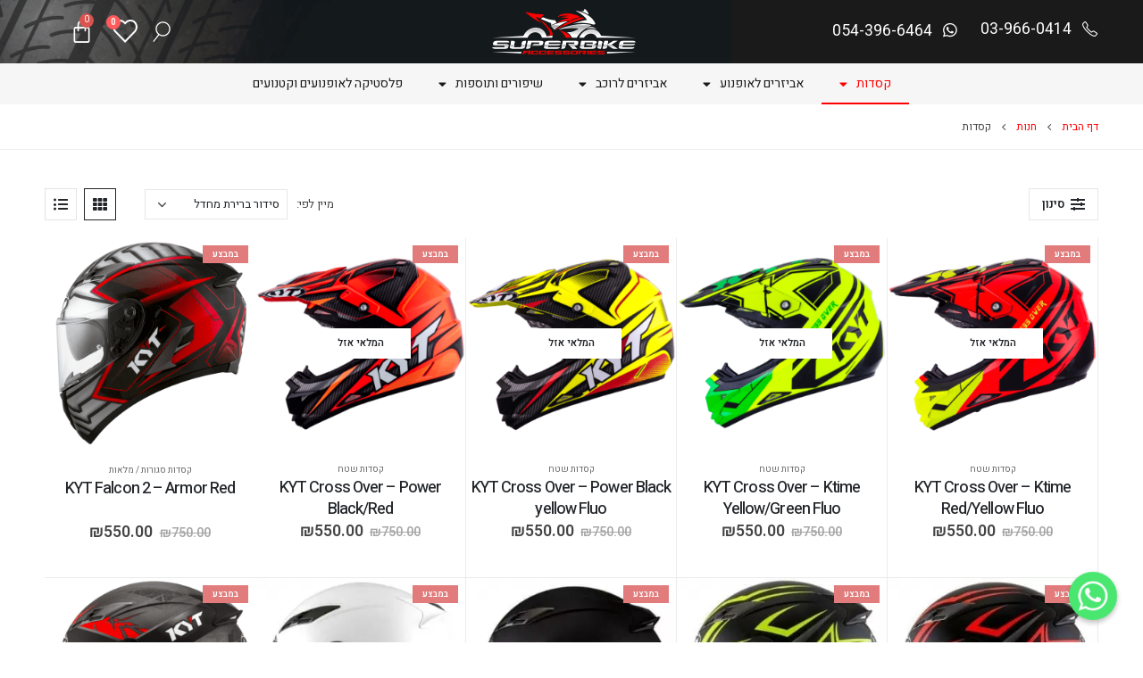

--- FILE ---
content_type: text/html; charset=UTF-8
request_url: https://superbike.co.il/product-category/helmets/
body_size: 48006
content:
	<!DOCTYPE html>
	<html  dir="rtl" lang="he-IL" prefix="og: http://ogp.me/ns# fb: http://ogp.me/ns/fb#">
	<head>
		<meta http-equiv="X-UA-Compatible" content="IE=edge" />
		<meta http-equiv="Content-Type" content="text/html; charset=UTF-8" />
		<meta name="viewport" content="width=device-width, initial-scale=1, minimum-scale=1" />

		<link rel="profile" href="https://gmpg.org/xfn/11" />
		<link rel="pingback" href="https://superbike.co.il/xmlrpc.php" />
						<script>document.documentElement.className = document.documentElement.className + ' yes-js js_active js'</script>
				<meta name='robots' content='index, follow, max-image-preview:large, max-snippet:-1, max-video-preview:-1' />

	<!-- This site is optimized with the Yoast SEO plugin v21.0 - https://yoast.com/wordpress/plugins/seo/ -->
	<title>קסדות - סופרבייק - אביזרים לאופנוע</title>
	<link rel="canonical" href="https://superbike.co.il/product-category/helmets/" />
	<link rel="next" href="https://superbike.co.il/product-category/helmets/page/2/" />
	<meta property="og:locale" content="he_IL" />
	<meta property="og:type" content="article" />
	<meta property="og:title" content="קסדות - סופרבייק - אביזרים לאופנוע" />
	<meta property="og:url" content="https://superbike.co.il/product-category/helmets/" />
	<meta property="og:site_name" content="סופרבייק - אביזרים לאופנוע" />
	<meta name="twitter:card" content="summary_large_image" />
	<script type="application/ld+json" class="yoast-schema-graph">{"@context":"https://schema.org","@graph":[{"@type":"CollectionPage","@id":"https://superbike.co.il/product-category/helmets/","url":"https://superbike.co.il/product-category/helmets/","name":"קסדות - סופרבייק - אביזרים לאופנוע","isPartOf":{"@id":"https://superbike.co.il/#website"},"primaryImageOfPage":{"@id":"https://superbike.co.il/product-category/helmets/#primaryimage"},"image":{"@id":"https://superbike.co.il/product-category/helmets/#primaryimage"},"thumbnailUrl":"https://superbike.co.il/wp-content/uploads/2020/12/KTIME-Red-Yellow-Fluo-2-CROSS-OVER.png","breadcrumb":{"@id":"https://superbike.co.il/product-category/helmets/#breadcrumb"},"inLanguage":"he-IL"},{"@type":"ImageObject","inLanguage":"he-IL","@id":"https://superbike.co.il/product-category/helmets/#primaryimage","url":"https://superbike.co.il/wp-content/uploads/2020/12/KTIME-Red-Yellow-Fluo-2-CROSS-OVER.png","contentUrl":"https://superbike.co.il/wp-content/uploads/2020/12/KTIME-Red-Yellow-Fluo-2-CROSS-OVER.png","width":356,"height":358},{"@type":"BreadcrumbList","@id":"https://superbike.co.il/product-category/helmets/#breadcrumb","itemListElement":[{"@type":"ListItem","position":1,"name":"Home","item":"https://superbike.co.il/"},{"@type":"ListItem","position":2,"name":"קסדות"}]},{"@type":"WebSite","@id":"https://superbike.co.il/#website","url":"https://superbike.co.il/","name":"סופרבייק - אביזרים לאופנוע","description":"יבוא ושיווק אביזרים לאופנוע וציוד לרוכב","potentialAction":[{"@type":"SearchAction","target":{"@type":"EntryPoint","urlTemplate":"https://superbike.co.il/?s={search_term_string}"},"query-input":"required name=search_term_string"}],"inLanguage":"he-IL"}]}</script>
	<!-- / Yoast SEO plugin. -->


<script type='application/javascript'>console.log('PixelYourSite PRO version 9.9.1');</script>
<link rel='dns-prefetch' href='//www.googletagmanager.com' />
<link rel='dns-prefetch' href='//cdn.enable.co.il' />
<link rel='dns-prefetch' href='//cdnjs.cloudflare.com' />

<link rel="alternate" type="application/rss+xml" title="סופרבייק - אביזרים לאופנוע &laquo; פיד‏" href="https://superbike.co.il/feed/" />
<link rel="alternate" type="application/rss+xml" title="סופרבייק - אביזרים לאופנוע &laquo; פיד תגובות‏" href="https://superbike.co.il/comments/feed/" />
<link rel="alternate" type="application/rss+xml" title="סופרבייק - אביזרים לאופנוע &laquo; פיד קטגוריה קסדות" href="https://superbike.co.il/product-category/helmets/feed/" />
		<link rel="shortcut icon" href="//superbike.co.il/wp-content/uploads/2020/12/favico.png" type="image/x-icon" />
				<link rel="apple-touch-icon" href="" />
				<link rel="apple-touch-icon" sizes="120x120" href="" />
				<link rel="apple-touch-icon" sizes="76x76" href="" />
				<link rel="apple-touch-icon" sizes="152x152" href="" />
		<style>
img.wp-smiley,
img.emoji {
	display: inline !important;
	border: none !important;
	box-shadow: none !important;
	height: 1em !important;
	width: 1em !important;
	margin: 0 0.07em !important;
	vertical-align: -0.1em !important;
	background: none !important;
	padding: 0 !important;
}
</style>
	<link rel='stylesheet' id='wp-block-library-rtl-css' href='https://superbike.co.il/wp-includes/css/dist/block-library/style-rtl.min.css?ver=6.3.7' media='all' />
<style id='wp-block-library-theme-inline-css'>
.wp-block-audio figcaption{color:#555;font-size:13px;text-align:center}.is-dark-theme .wp-block-audio figcaption{color:hsla(0,0%,100%,.65)}.wp-block-audio{margin:0 0 1em}.wp-block-code{border:1px solid #ccc;border-radius:4px;font-family:Menlo,Consolas,monaco,monospace;padding:.8em 1em}.wp-block-embed figcaption{color:#555;font-size:13px;text-align:center}.is-dark-theme .wp-block-embed figcaption{color:hsla(0,0%,100%,.65)}.wp-block-embed{margin:0 0 1em}.blocks-gallery-caption{color:#555;font-size:13px;text-align:center}.is-dark-theme .blocks-gallery-caption{color:hsla(0,0%,100%,.65)}.wp-block-image figcaption{color:#555;font-size:13px;text-align:center}.is-dark-theme .wp-block-image figcaption{color:hsla(0,0%,100%,.65)}.wp-block-image{margin:0 0 1em}.wp-block-pullquote{border-bottom:4px solid;border-top:4px solid;color:currentColor;margin-bottom:1.75em}.wp-block-pullquote cite,.wp-block-pullquote footer,.wp-block-pullquote__citation{color:currentColor;font-size:.8125em;font-style:normal;text-transform:uppercase}.wp-block-quote{border-left:.25em solid;margin:0 0 1.75em;padding-left:1em}.wp-block-quote cite,.wp-block-quote footer{color:currentColor;font-size:.8125em;font-style:normal;position:relative}.wp-block-quote.has-text-align-right{border-left:none;border-right:.25em solid;padding-left:0;padding-right:1em}.wp-block-quote.has-text-align-center{border:none;padding-left:0}.wp-block-quote.is-large,.wp-block-quote.is-style-large,.wp-block-quote.is-style-plain{border:none}.wp-block-search .wp-block-search__label{font-weight:700}.wp-block-search__button{border:1px solid #ccc;padding:.375em .625em}:where(.wp-block-group.has-background){padding:1.25em 2.375em}.wp-block-separator.has-css-opacity{opacity:.4}.wp-block-separator{border:none;border-bottom:2px solid;margin-left:auto;margin-right:auto}.wp-block-separator.has-alpha-channel-opacity{opacity:1}.wp-block-separator:not(.is-style-wide):not(.is-style-dots){width:100px}.wp-block-separator.has-background:not(.is-style-dots){border-bottom:none;height:1px}.wp-block-separator.has-background:not(.is-style-wide):not(.is-style-dots){height:2px}.wp-block-table{margin:0 0 1em}.wp-block-table td,.wp-block-table th{word-break:normal}.wp-block-table figcaption{color:#555;font-size:13px;text-align:center}.is-dark-theme .wp-block-table figcaption{color:hsla(0,0%,100%,.65)}.wp-block-video figcaption{color:#555;font-size:13px;text-align:center}.is-dark-theme .wp-block-video figcaption{color:hsla(0,0%,100%,.65)}.wp-block-video{margin:0 0 1em}.wp-block-template-part.has-background{margin-bottom:0;margin-top:0;padding:1.25em 2.375em}
</style>
<link data-minify="1" rel='stylesheet' id='wc-blocks-style-active-filters-rtl-css' href='https://superbike.co.il/wp-content/cache/min/1/wp-content/plugins/woocommerce/packages/woocommerce-blocks/build/active-filters-rtl.css?ver=1716114228' media='all' />
<link data-minify="1" rel='stylesheet' id='wc-blocks-style-add-to-cart-form-rtl-css' href='https://superbike.co.il/wp-content/cache/min/1/wp-content/plugins/woocommerce/packages/woocommerce-blocks/build/add-to-cart-form-rtl.css?ver=1716114228' media='all' />
<link data-minify="1" rel='stylesheet' id='wc-blocks-packages-style-rtl-css' href='https://superbike.co.il/wp-content/cache/min/1/wp-content/plugins/woocommerce/packages/woocommerce-blocks/build/packages-style-rtl.css?ver=1716114228' media='all' />
<link data-minify="1" rel='stylesheet' id='wc-blocks-style-all-products-rtl-css' href='https://superbike.co.il/wp-content/cache/min/1/wp-content/plugins/woocommerce/packages/woocommerce-blocks/build/all-products-rtl.css?ver=1716114228' media='all' />
<link data-minify="1" rel='stylesheet' id='wc-blocks-style-all-reviews-rtl-css' href='https://superbike.co.il/wp-content/cache/min/1/wp-content/plugins/woocommerce/packages/woocommerce-blocks/build/all-reviews-rtl.css?ver=1716114228' media='all' />
<link data-minify="1" rel='stylesheet' id='wc-blocks-style-attribute-filter-rtl-css' href='https://superbike.co.il/wp-content/cache/min/1/wp-content/plugins/woocommerce/packages/woocommerce-blocks/build/attribute-filter-rtl.css?ver=1716114228' media='all' />
<link data-minify="1" rel='stylesheet' id='wc-blocks-style-breadcrumbs-rtl-css' href='https://superbike.co.il/wp-content/cache/min/1/wp-content/plugins/woocommerce/packages/woocommerce-blocks/build/breadcrumbs-rtl.css?ver=1716114228' media='all' />
<link data-minify="1" rel='stylesheet' id='wc-blocks-style-catalog-sorting-rtl-css' href='https://superbike.co.il/wp-content/cache/min/1/wp-content/plugins/woocommerce/packages/woocommerce-blocks/build/catalog-sorting-rtl.css?ver=1716114228' media='all' />
<link data-minify="1" rel='stylesheet' id='wc-blocks-style-customer-account-rtl-css' href='https://superbike.co.il/wp-content/cache/min/1/wp-content/plugins/woocommerce/packages/woocommerce-blocks/build/customer-account-rtl.css?ver=1716114228' media='all' />
<link data-minify="1" rel='stylesheet' id='wc-blocks-style-featured-category-rtl-css' href='https://superbike.co.il/wp-content/cache/min/1/wp-content/plugins/woocommerce/packages/woocommerce-blocks/build/featured-category-rtl.css?ver=1716114228' media='all' />
<link data-minify="1" rel='stylesheet' id='wc-blocks-style-featured-product-rtl-css' href='https://superbike.co.il/wp-content/cache/min/1/wp-content/plugins/woocommerce/packages/woocommerce-blocks/build/featured-product-rtl.css?ver=1716114228' media='all' />
<link data-minify="1" rel='stylesheet' id='wc-blocks-style-mini-cart-rtl-css' href='https://superbike.co.il/wp-content/cache/min/1/wp-content/plugins/woocommerce/packages/woocommerce-blocks/build/mini-cart-rtl.css?ver=1716114229' media='all' />
<link data-minify="1" rel='stylesheet' id='wc-blocks-style-price-filter-rtl-css' href='https://superbike.co.il/wp-content/cache/min/1/wp-content/plugins/woocommerce/packages/woocommerce-blocks/build/price-filter-rtl.css?ver=1716114229' media='all' />
<link data-minify="1" rel='stylesheet' id='wc-blocks-style-product-add-to-cart-rtl-css' href='https://superbike.co.il/wp-content/cache/min/1/wp-content/plugins/woocommerce/packages/woocommerce-blocks/build/product-add-to-cart-rtl.css?ver=1716114229' media='all' />
<link data-minify="1" rel='stylesheet' id='wc-blocks-style-product-button-rtl-css' href='https://superbike.co.il/wp-content/cache/min/1/wp-content/plugins/woocommerce/packages/woocommerce-blocks/build/product-button-rtl.css?ver=1716114229' media='all' />
<link data-minify="1" rel='stylesheet' id='wc-blocks-style-product-categories-rtl-css' href='https://superbike.co.il/wp-content/cache/min/1/wp-content/plugins/woocommerce/packages/woocommerce-blocks/build/product-categories-rtl.css?ver=1716114229' media='all' />
<link data-minify="1" rel='stylesheet' id='wc-blocks-style-product-image-rtl-css' href='https://superbike.co.il/wp-content/cache/min/1/wp-content/plugins/woocommerce/packages/woocommerce-blocks/build/product-image-rtl.css?ver=1716114229' media='all' />
<link data-minify="1" rel='stylesheet' id='wc-blocks-style-product-image-gallery-rtl-css' href='https://superbike.co.il/wp-content/cache/min/1/wp-content/plugins/woocommerce/packages/woocommerce-blocks/build/product-image-gallery-rtl.css?ver=1716114229' media='all' />
<link data-minify="1" rel='stylesheet' id='wc-blocks-style-product-query-rtl-css' href='https://superbike.co.il/wp-content/cache/min/1/wp-content/plugins/woocommerce/packages/woocommerce-blocks/build/product-query-rtl.css?ver=1716114229' media='all' />
<link data-minify="1" rel='stylesheet' id='wc-blocks-style-product-results-count-rtl-css' href='https://superbike.co.il/wp-content/cache/min/1/wp-content/plugins/woocommerce/packages/woocommerce-blocks/build/product-results-count-rtl.css?ver=1716114229' media='all' />
<link data-minify="1" rel='stylesheet' id='wc-blocks-style-product-reviews-rtl-css' href='https://superbike.co.il/wp-content/cache/min/1/wp-content/plugins/woocommerce/packages/woocommerce-blocks/build/product-reviews-rtl.css?ver=1716114229' media='all' />
<link data-minify="1" rel='stylesheet' id='wc-blocks-style-product-sale-badge-rtl-css' href='https://superbike.co.il/wp-content/cache/min/1/wp-content/plugins/woocommerce/packages/woocommerce-blocks/build/product-sale-badge-rtl.css?ver=1716114229' media='all' />
<link data-minify="1" rel='stylesheet' id='wc-blocks-style-product-search-rtl-css' href='https://superbike.co.il/wp-content/cache/min/1/wp-content/plugins/woocommerce/packages/woocommerce-blocks/build/product-search-rtl.css?ver=1716114229' media='all' />
<link data-minify="1" rel='stylesheet' id='wc-blocks-style-product-sku-rtl-css' href='https://superbike.co.il/wp-content/cache/min/1/wp-content/plugins/woocommerce/packages/woocommerce-blocks/build/product-sku-rtl.css?ver=1716114229' media='all' />
<link data-minify="1" rel='stylesheet' id='wc-blocks-style-product-stock-indicator-rtl-css' href='https://superbike.co.il/wp-content/cache/min/1/wp-content/plugins/woocommerce/packages/woocommerce-blocks/build/product-stock-indicator-rtl.css?ver=1716114229' media='all' />
<link data-minify="1" rel='stylesheet' id='wc-blocks-style-product-summary-rtl-css' href='https://superbike.co.il/wp-content/cache/min/1/wp-content/plugins/woocommerce/packages/woocommerce-blocks/build/product-summary-rtl.css?ver=1716114229' media='all' />
<link data-minify="1" rel='stylesheet' id='wc-blocks-style-product-title-rtl-css' href='https://superbike.co.il/wp-content/cache/min/1/wp-content/plugins/woocommerce/packages/woocommerce-blocks/build/product-title-rtl.css?ver=1716114229' media='all' />
<link data-minify="1" rel='stylesheet' id='wc-blocks-style-rating-filter-rtl-css' href='https://superbike.co.il/wp-content/cache/min/1/wp-content/plugins/woocommerce/packages/woocommerce-blocks/build/rating-filter-rtl.css?ver=1716114229' media='all' />
<link data-minify="1" rel='stylesheet' id='wc-blocks-style-reviews-by-category-rtl-css' href='https://superbike.co.il/wp-content/cache/min/1/wp-content/plugins/woocommerce/packages/woocommerce-blocks/build/reviews-by-category-rtl.css?ver=1716114229' media='all' />
<link data-minify="1" rel='stylesheet' id='wc-blocks-style-reviews-by-product-rtl-css' href='https://superbike.co.il/wp-content/cache/min/1/wp-content/plugins/woocommerce/packages/woocommerce-blocks/build/reviews-by-product-rtl.css?ver=1716114229' media='all' />
<link data-minify="1" rel='stylesheet' id='wc-blocks-style-product-details-rtl-css' href='https://superbike.co.il/wp-content/cache/min/1/wp-content/plugins/woocommerce/packages/woocommerce-blocks/build/product-details-rtl.css?ver=1716114229' media='all' />
<link data-minify="1" rel='stylesheet' id='wc-blocks-style-single-product-rtl-css' href='https://superbike.co.il/wp-content/cache/min/1/wp-content/plugins/woocommerce/packages/woocommerce-blocks/build/single-product-rtl.css?ver=1716114229' media='all' />
<link data-minify="1" rel='stylesheet' id='wc-blocks-style-stock-filter-rtl-css' href='https://superbike.co.il/wp-content/cache/min/1/wp-content/plugins/woocommerce/packages/woocommerce-blocks/build/stock-filter-rtl.css?ver=1716114229' media='all' />
<link data-minify="1" rel='stylesheet' id='wc-blocks-style-cart-rtl-css' href='https://superbike.co.il/wp-content/cache/min/1/wp-content/plugins/woocommerce/packages/woocommerce-blocks/build/cart-rtl.css?ver=1716114229' media='all' />
<link data-minify="1" rel='stylesheet' id='wc-blocks-style-checkout-rtl-css' href='https://superbike.co.il/wp-content/cache/min/1/wp-content/plugins/woocommerce/packages/woocommerce-blocks/build/checkout-rtl.css?ver=1716114229' media='all' />
<link data-minify="1" rel='stylesheet' id='wc-blocks-style-mini-cart-contents-rtl-css' href='https://superbike.co.il/wp-content/cache/min/1/wp-content/plugins/woocommerce/packages/woocommerce-blocks/build/mini-cart-contents-rtl.css?ver=1716114229' media='all' />
<link data-minify="1" rel='stylesheet' id='yith-wcan-shortcodes-css' href='https://superbike.co.il/wp-content/cache/min/1/wp-content/plugins/yith-woocommerce-ajax-navigation/assets/css/shortcodes.css?ver=1716114229' media='all' />
<style id='yith-wcan-shortcodes-inline-css'>
:root{
	--yith-wcan-filters_colors_titles: #434343;
	--yith-wcan-filters_colors_background: #FFFFFF;
	--yith-wcan-filters_colors_accent: #A7144C;
	--yith-wcan-filters_colors_accent_r: 167;
	--yith-wcan-filters_colors_accent_g: 20;
	--yith-wcan-filters_colors_accent_b: 76;
	--yith-wcan-color_swatches_border_radius: 100%;
	--yith-wcan-color_swatches_size: 30px;
	--yith-wcan-labels_style_background: #FFFFFF;
	--yith-wcan-labels_style_background_hover: #A7144C;
	--yith-wcan-labels_style_background_active: #A7144C;
	--yith-wcan-labels_style_text: #434343;
	--yith-wcan-labels_style_text_hover: #FFFFFF;
	--yith-wcan-labels_style_text_active: #FFFFFF;
	--yith-wcan-anchors_style_text: #434343;
	--yith-wcan-anchors_style_text_hover: #A7144C;
	--yith-wcan-anchors_style_text_active: #A7144C;
}
</style>
<link data-minify="1" rel='stylesheet' id='jquery-selectBox-css' href='https://superbike.co.il/wp-content/cache/min/1/wp-content/plugins/yith-woocommerce-wishlist/assets/css/jquery.selectBox.css?ver=1716114229' media='all' />
<link data-minify="1" rel='stylesheet' id='woocommerce_prettyPhoto_css-rtl-css' href='https://superbike.co.il/wp-content/cache/min/1/wp-content/plugins/woocommerce/assets/css/prettyPhoto-rtl.css?ver=1716114229' media='all' />
<link data-minify="1" rel='stylesheet' id='yith-wcwl-main-css' href='https://superbike.co.il/wp-content/cache/min/1/wp-content/plugins/yith-woocommerce-wishlist/assets/css/style.css?ver=1716114229' media='all' />
<style id='yith-wcwl-main-inline-css'>
.yith-wcwl-share .share-links a{color: #FFFFFF;}.yith-wcwl-share .share-links a:hover{color: #FFFFFF;}.yith-wcwl-share a.facebook{background: #39599E; background-color: #39599E;}.yith-wcwl-share a.facebook:hover{background: #595A5A; background-color: #595A5A;}.yith-wcwl-share a.twitter{background: #45AFE2; background-color: #45AFE2;}.yith-wcwl-share a.twitter:hover{background: #595A5A; background-color: #595A5A;}.yith-wcwl-share a.pinterest{background: #AB2E31; background-color: #AB2E31;}.yith-wcwl-share a.pinterest:hover{background: #595A5A; background-color: #595A5A;}.yith-wcwl-share a.email{background: #FBB102; background-color: #FBB102;}.yith-wcwl-share a.email:hover{background: #595A5A; background-color: #595A5A;}.yith-wcwl-share a.whatsapp{background: #00A901; background-color: #00A901;}.yith-wcwl-share a.whatsapp:hover{background: #595A5A; background-color: #595A5A;}
</style>
<link data-minify="1" rel='stylesheet' id='jet-engine-frontend-css' href='https://superbike.co.il/wp-content/cache/min/1/wp-content/plugins/jet-engine/assets/css/frontend.css?ver=1716114229' media='all' />
<style id='classic-theme-styles-inline-css'>
/*! This file is auto-generated */
.wp-block-button__link{color:#fff;background-color:#32373c;border-radius:9999px;box-shadow:none;text-decoration:none;padding:calc(.667em + 2px) calc(1.333em + 2px);font-size:1.125em}.wp-block-file__button{background:#32373c;color:#fff;text-decoration:none}
</style>
<style id='global-styles-inline-css'>
body{--wp--preset--color--black: #000000;--wp--preset--color--cyan-bluish-gray: #abb8c3;--wp--preset--color--white: #ffffff;--wp--preset--color--pale-pink: #f78da7;--wp--preset--color--vivid-red: #cf2e2e;--wp--preset--color--luminous-vivid-orange: #ff6900;--wp--preset--color--luminous-vivid-amber: #fcb900;--wp--preset--color--light-green-cyan: #7bdcb5;--wp--preset--color--vivid-green-cyan: #00d084;--wp--preset--color--pale-cyan-blue: #8ed1fc;--wp--preset--color--vivid-cyan-blue: #0693e3;--wp--preset--color--vivid-purple: #9b51e0;--wp--preset--color--primary: #ff0000;--wp--preset--color--secondary: #bc0000;--wp--preset--color--tertiary: #2baab1;--wp--preset--color--quaternary: #000000;--wp--preset--color--dark: #222529;--wp--preset--color--light: #ffffff;--wp--preset--gradient--vivid-cyan-blue-to-vivid-purple: linear-gradient(135deg,rgba(6,147,227,1) 0%,rgb(155,81,224) 100%);--wp--preset--gradient--light-green-cyan-to-vivid-green-cyan: linear-gradient(135deg,rgb(122,220,180) 0%,rgb(0,208,130) 100%);--wp--preset--gradient--luminous-vivid-amber-to-luminous-vivid-orange: linear-gradient(135deg,rgba(252,185,0,1) 0%,rgba(255,105,0,1) 100%);--wp--preset--gradient--luminous-vivid-orange-to-vivid-red: linear-gradient(135deg,rgba(255,105,0,1) 0%,rgb(207,46,46) 100%);--wp--preset--gradient--very-light-gray-to-cyan-bluish-gray: linear-gradient(135deg,rgb(238,238,238) 0%,rgb(169,184,195) 100%);--wp--preset--gradient--cool-to-warm-spectrum: linear-gradient(135deg,rgb(74,234,220) 0%,rgb(151,120,209) 20%,rgb(207,42,186) 40%,rgb(238,44,130) 60%,rgb(251,105,98) 80%,rgb(254,248,76) 100%);--wp--preset--gradient--blush-light-purple: linear-gradient(135deg,rgb(255,206,236) 0%,rgb(152,150,240) 100%);--wp--preset--gradient--blush-bordeaux: linear-gradient(135deg,rgb(254,205,165) 0%,rgb(254,45,45) 50%,rgb(107,0,62) 100%);--wp--preset--gradient--luminous-dusk: linear-gradient(135deg,rgb(255,203,112) 0%,rgb(199,81,192) 50%,rgb(65,88,208) 100%);--wp--preset--gradient--pale-ocean: linear-gradient(135deg,rgb(255,245,203) 0%,rgb(182,227,212) 50%,rgb(51,167,181) 100%);--wp--preset--gradient--electric-grass: linear-gradient(135deg,rgb(202,248,128) 0%,rgb(113,206,126) 100%);--wp--preset--gradient--midnight: linear-gradient(135deg,rgb(2,3,129) 0%,rgb(40,116,252) 100%);--wp--preset--font-size--small: 13px;--wp--preset--font-size--medium: 20px;--wp--preset--font-size--large: 36px;--wp--preset--font-size--x-large: 42px;--wp--preset--spacing--20: 0.44rem;--wp--preset--spacing--30: 0.67rem;--wp--preset--spacing--40: 1rem;--wp--preset--spacing--50: 1.5rem;--wp--preset--spacing--60: 2.25rem;--wp--preset--spacing--70: 3.38rem;--wp--preset--spacing--80: 5.06rem;--wp--preset--shadow--natural: 6px 6px 9px rgba(0, 0, 0, 0.2);--wp--preset--shadow--deep: 12px 12px 50px rgba(0, 0, 0, 0.4);--wp--preset--shadow--sharp: 6px 6px 0px rgba(0, 0, 0, 0.2);--wp--preset--shadow--outlined: 6px 6px 0px -3px rgba(255, 255, 255, 1), 6px 6px rgba(0, 0, 0, 1);--wp--preset--shadow--crisp: 6px 6px 0px rgba(0, 0, 0, 1);}:where(.is-layout-flex){gap: 0.5em;}:where(.is-layout-grid){gap: 0.5em;}body .is-layout-flow > .alignleft{float: left;margin-inline-start: 0;margin-inline-end: 2em;}body .is-layout-flow > .alignright{float: right;margin-inline-start: 2em;margin-inline-end: 0;}body .is-layout-flow > .aligncenter{margin-left: auto !important;margin-right: auto !important;}body .is-layout-constrained > .alignleft{float: left;margin-inline-start: 0;margin-inline-end: 2em;}body .is-layout-constrained > .alignright{float: right;margin-inline-start: 2em;margin-inline-end: 0;}body .is-layout-constrained > .aligncenter{margin-left: auto !important;margin-right: auto !important;}body .is-layout-constrained > :where(:not(.alignleft):not(.alignright):not(.alignfull)){max-width: var(--wp--style--global--content-size);margin-left: auto !important;margin-right: auto !important;}body .is-layout-constrained > .alignwide{max-width: var(--wp--style--global--wide-size);}body .is-layout-flex{display: flex;}body .is-layout-flex{flex-wrap: wrap;align-items: center;}body .is-layout-flex > *{margin: 0;}body .is-layout-grid{display: grid;}body .is-layout-grid > *{margin: 0;}:where(.wp-block-columns.is-layout-flex){gap: 2em;}:where(.wp-block-columns.is-layout-grid){gap: 2em;}:where(.wp-block-post-template.is-layout-flex){gap: 1.25em;}:where(.wp-block-post-template.is-layout-grid){gap: 1.25em;}.has-black-color{color: var(--wp--preset--color--black) !important;}.has-cyan-bluish-gray-color{color: var(--wp--preset--color--cyan-bluish-gray) !important;}.has-white-color{color: var(--wp--preset--color--white) !important;}.has-pale-pink-color{color: var(--wp--preset--color--pale-pink) !important;}.has-vivid-red-color{color: var(--wp--preset--color--vivid-red) !important;}.has-luminous-vivid-orange-color{color: var(--wp--preset--color--luminous-vivid-orange) !important;}.has-luminous-vivid-amber-color{color: var(--wp--preset--color--luminous-vivid-amber) !important;}.has-light-green-cyan-color{color: var(--wp--preset--color--light-green-cyan) !important;}.has-vivid-green-cyan-color{color: var(--wp--preset--color--vivid-green-cyan) !important;}.has-pale-cyan-blue-color{color: var(--wp--preset--color--pale-cyan-blue) !important;}.has-vivid-cyan-blue-color{color: var(--wp--preset--color--vivid-cyan-blue) !important;}.has-vivid-purple-color{color: var(--wp--preset--color--vivid-purple) !important;}.has-black-background-color{background-color: var(--wp--preset--color--black) !important;}.has-cyan-bluish-gray-background-color{background-color: var(--wp--preset--color--cyan-bluish-gray) !important;}.has-white-background-color{background-color: var(--wp--preset--color--white) !important;}.has-pale-pink-background-color{background-color: var(--wp--preset--color--pale-pink) !important;}.has-vivid-red-background-color{background-color: var(--wp--preset--color--vivid-red) !important;}.has-luminous-vivid-orange-background-color{background-color: var(--wp--preset--color--luminous-vivid-orange) !important;}.has-luminous-vivid-amber-background-color{background-color: var(--wp--preset--color--luminous-vivid-amber) !important;}.has-light-green-cyan-background-color{background-color: var(--wp--preset--color--light-green-cyan) !important;}.has-vivid-green-cyan-background-color{background-color: var(--wp--preset--color--vivid-green-cyan) !important;}.has-pale-cyan-blue-background-color{background-color: var(--wp--preset--color--pale-cyan-blue) !important;}.has-vivid-cyan-blue-background-color{background-color: var(--wp--preset--color--vivid-cyan-blue) !important;}.has-vivid-purple-background-color{background-color: var(--wp--preset--color--vivid-purple) !important;}.has-black-border-color{border-color: var(--wp--preset--color--black) !important;}.has-cyan-bluish-gray-border-color{border-color: var(--wp--preset--color--cyan-bluish-gray) !important;}.has-white-border-color{border-color: var(--wp--preset--color--white) !important;}.has-pale-pink-border-color{border-color: var(--wp--preset--color--pale-pink) !important;}.has-vivid-red-border-color{border-color: var(--wp--preset--color--vivid-red) !important;}.has-luminous-vivid-orange-border-color{border-color: var(--wp--preset--color--luminous-vivid-orange) !important;}.has-luminous-vivid-amber-border-color{border-color: var(--wp--preset--color--luminous-vivid-amber) !important;}.has-light-green-cyan-border-color{border-color: var(--wp--preset--color--light-green-cyan) !important;}.has-vivid-green-cyan-border-color{border-color: var(--wp--preset--color--vivid-green-cyan) !important;}.has-pale-cyan-blue-border-color{border-color: var(--wp--preset--color--pale-cyan-blue) !important;}.has-vivid-cyan-blue-border-color{border-color: var(--wp--preset--color--vivid-cyan-blue) !important;}.has-vivid-purple-border-color{border-color: var(--wp--preset--color--vivid-purple) !important;}.has-vivid-cyan-blue-to-vivid-purple-gradient-background{background: var(--wp--preset--gradient--vivid-cyan-blue-to-vivid-purple) !important;}.has-light-green-cyan-to-vivid-green-cyan-gradient-background{background: var(--wp--preset--gradient--light-green-cyan-to-vivid-green-cyan) !important;}.has-luminous-vivid-amber-to-luminous-vivid-orange-gradient-background{background: var(--wp--preset--gradient--luminous-vivid-amber-to-luminous-vivid-orange) !important;}.has-luminous-vivid-orange-to-vivid-red-gradient-background{background: var(--wp--preset--gradient--luminous-vivid-orange-to-vivid-red) !important;}.has-very-light-gray-to-cyan-bluish-gray-gradient-background{background: var(--wp--preset--gradient--very-light-gray-to-cyan-bluish-gray) !important;}.has-cool-to-warm-spectrum-gradient-background{background: var(--wp--preset--gradient--cool-to-warm-spectrum) !important;}.has-blush-light-purple-gradient-background{background: var(--wp--preset--gradient--blush-light-purple) !important;}.has-blush-bordeaux-gradient-background{background: var(--wp--preset--gradient--blush-bordeaux) !important;}.has-luminous-dusk-gradient-background{background: var(--wp--preset--gradient--luminous-dusk) !important;}.has-pale-ocean-gradient-background{background: var(--wp--preset--gradient--pale-ocean) !important;}.has-electric-grass-gradient-background{background: var(--wp--preset--gradient--electric-grass) !important;}.has-midnight-gradient-background{background: var(--wp--preset--gradient--midnight) !important;}.has-small-font-size{font-size: var(--wp--preset--font-size--small) !important;}.has-medium-font-size{font-size: var(--wp--preset--font-size--medium) !important;}.has-large-font-size{font-size: var(--wp--preset--font-size--large) !important;}.has-x-large-font-size{font-size: var(--wp--preset--font-size--x-large) !important;}
.wp-block-navigation a:where(:not(.wp-element-button)){color: inherit;}
:where(.wp-block-post-template.is-layout-flex){gap: 1.25em;}:where(.wp-block-post-template.is-layout-grid){gap: 1.25em;}
:where(.wp-block-columns.is-layout-flex){gap: 2em;}:where(.wp-block-columns.is-layout-grid){gap: 2em;}
.wp-block-pullquote{font-size: 1.5em;line-height: 1.6;}
</style>
<link rel='stylesheet' id='chaty-css-css' href='https://superbike.co.il/wp-content/plugins/chaty-pro/css/chaty-front.min.css?ver=3.0.81636641702' media='all' />
<link rel='stylesheet' id='senzey-poster-css' href='https://superbike.co.il/wp-content/plugins/senzey-poster/public/css/senzey-poster-public.css?ver=2.1.1' media='all' />
<style id='woocommerce-inline-inline-css'>
.woocommerce form .form-row .required { visibility: visible; }
</style>
<link data-minify="1" rel='stylesheet' id='form-design-sytle-css' href='https://superbike.co.il/wp-content/cache/min/1/wp-content/plugins/meshulam-payment-gateway/assets/css/form-design.css?ver=1716114229' media='all' />
<link data-minify="1" rel='stylesheet' id='meshulam-pay-sytle-css' href='https://superbike.co.il/wp-content/cache/min/1/wp-content/plugins/meshulam-payment-gateway/assets/css/meshulam_pay_style.css?ver=1716114229' media='all' />
<link data-minify="1" rel='stylesheet' id='meshulam-sytle-css' href='https://superbike.co.il/wp-content/cache/min/1/wp-content/plugins/meshulam-payment-gateway/assets/css/meshulam_sytle.css?ver=1716114229' media='all' />
<link data-minify="1" rel='stylesheet' id='bit_payment_css-css' href='https://superbike.co.il/wp-content/cache/min/1/wp-content/plugins/meshulam-payment-gateway/assets/css/bit_pay_style.css?ver=1716114229' media='all' />
<link data-minify="1" rel='stylesheet' id='bit_payment_font_awesome-css' href='https://superbike.co.il/wp-content/cache/min/1/ajax/libs/font-awesome/4.7.0/css/font-awesome.min.css?ver=1716114229' media='all' />
<link data-minify="1" rel='stylesheet' id='yith-wcan-frontend-css' href='https://superbike.co.il/wp-content/cache/min/1/wp-content/plugins/yith-woocommerce-ajax-navigation/assets/css/frontend.css?ver=1716114634' media='all' />
<link data-minify="1" rel='stylesheet' id='elementor-icons-css' href='https://superbike.co.il/wp-content/cache/min/1/wp-content/plugins/elementor/assets/lib/eicons/css/elementor-icons.min.css?ver=1716114229' media='all' />
<link rel='stylesheet' id='elementor-frontend-css' href='https://superbike.co.il/wp-content/uploads/elementor/css/custom-frontend-rtl.min.css?ver=1693206424' media='all' />
<link rel='stylesheet' id='swiper-css' href='https://superbike.co.il/wp-content/plugins/elementor/assets/lib/swiper/css/swiper.min.css?ver=5.3.6' media='all' />
<link rel='stylesheet' id='elementor-post-1232-css' href='https://superbike.co.il/wp-content/uploads/elementor/css/post-1232.css?ver=1693206424' media='all' />
<link rel='stylesheet' id='elementor-pro-css' href='https://superbike.co.il/wp-content/uploads/elementor/css/custom-pro-frontend-rtl.min.css?ver=1693206425' media='all' />
<link rel='stylesheet' id='elementor-global-css' href='https://superbike.co.il/wp-content/uploads/elementor/css/global.css?ver=1693206425' media='all' />
<link rel='stylesheet' id='elementor-post-12823-css' href='https://superbike.co.il/wp-content/uploads/elementor/css/post-12823.css?ver=1693206426' media='all' />
<link data-minify="1" rel='stylesheet' id='wp_reward_tooltip_style-css' href='https://superbike.co.il/wp-content/cache/min/1/wp-content/plugins/rewardsystem/assets/css/tipsy.css?ver=1716114229' media='all' />
<link rel='stylesheet' id='jquery-ui-style-css' href='https://superbike.co.il/wp-content/plugins/woocommerce/assets/css/jquery-ui/jquery-ui.min.css?ver=8.0.2' media='all' />
<link data-minify="1" rel='stylesheet' id='fp-srp-style-css' href='https://superbike.co.il/wp-content/cache/min/1/wp-content/plugins/rewardsystem/assets/css/style.css?ver=1716114229' media='' />
<link data-minify="1" rel='stylesheet' id='wp_reward_footable_css-css' href='https://superbike.co.il/wp-content/cache/min/1/wp-content/plugins/rewardsystem/assets/css/footable.core.css?ver=1716114229' media='' />
<link data-minify="1" rel='stylesheet' id='wp_reward_bootstrap_css-css' href='https://superbike.co.il/wp-content/cache/min/1/wp-content/plugins/rewardsystem/assets/css/bootstrap.css?ver=1716114229' media='' />
<link data-minify="1" rel='stylesheet' id='select2-css' href='https://superbike.co.il/wp-content/cache/min/1/wp-content/plugins/woocommerce/assets/css/select2.css?ver=1716114229' media='all' />
<style id='fp-srp-inline-style-inline-css'>
#generate_referral_field { }  #rs_redeem_voucher_code { }  #ref_generate_now { }  #rs_submit_redeem_voucher { }.rs_subscriptionoption h3 { }.rs_social_sharing_buttons{};.rs_social_sharing_success_message#generate_referral_field { }  #rs_redeem_voucher_code { }  #ref_generate_now { }  #rs_submit_redeem_voucher { }.rs_subscriptionoption h3 { }#rs_refer_a_friend_form { } #rs_friend_name { } #rs_friend_email { } #rs_friend_subject { } #rs_your_message { } #rs_refer_submit { }#encashing_form{}
.rs_encash_points_value{}
.error{color:#ED0514;}
.rs_encash_points_reason{}
.rs_encash_payment_method{}
.rs_encash_paypal_address{}
.rs_encash_custom_payment_option_value{}
.rs_encash_submit{}
#rs_encash_submit_button{}
.success_info{}
#encash_form_success_info{}#generate_referral_field { }  #rs_redeem_voucher_code { }  #ref_generate_now { }  #rs_submit_redeem_voucher { }.rs_subscriptionoption h3 { }.rs_social_sharing_buttons{};.rs_social_sharing_success_message#generate_referral_field { }  #rs_redeem_voucher_code { }  #ref_generate_now { }  #rs_submit_redeem_voucher { }.rs_subscriptionoption h3 { }#rs_refer_a_friend_form { } #rs_friend_name { } #rs_friend_email { } #rs_friend_subject { } #rs_your_message { } #rs_refer_submit { }#encashing_form{}
.rs_encash_points_value{}
.error{color:#ED0514;}
.rs_encash_points_reason{}
.rs_encash_payment_method{}
.rs_encash_paypal_address{}
.rs_encash_custom_payment_option_value{}
.rs_encash_submit{}
#rs_encash_submit_button{}
.success_info{}
#encash_form_success_info{}#generate_referral_field { }  #rs_redeem_voucher_code { }  #ref_generate_now { }  #rs_submit_redeem_voucher { }.rs_subscriptionoption h3 { }.rs_social_sharing_buttons{};.rs_social_sharing_success_message#generate_referral_field { }  #rs_redeem_voucher_code { }  #ref_generate_now { }  #rs_submit_redeem_voucher { }.rs_subscriptionoption h3 { }#rs_refer_a_friend_form { } #rs_friend_name { } #rs_friend_email { } #rs_friend_subject { } #rs_your_message { } #rs_refer_submit { }#encashing_form{}
.rs_encash_points_value{}
.error{color:#ED0514;}
.rs_encash_points_reason{}
.rs_encash_payment_method{}
.rs_encash_paypal_address{}
.rs_encash_custom_payment_option_value{}
.rs_encash_submit{}
#rs_encash_submit_button{}
.success_info{}
#encash_form_success_info{}#generate_referral_field { }  #rs_redeem_voucher_code { }  #ref_generate_now { }  #rs_submit_redeem_voucher { }.rs_subscriptionoption h3 { }.rs_social_sharing_buttons{};.rs_social_sharing_success_message#generate_referral_field { }  #rs_redeem_voucher_code { }  #ref_generate_now { }  #rs_submit_redeem_voucher { }.rs_subscriptionoption h3 { }#rs_refer_a_friend_form { } #rs_friend_name { } #rs_friend_email { } #rs_friend_subject { } #rs_your_message { } #rs_refer_submit { }#encashing_form{}
.rs_encash_points_value{}
.error{color:#ED0514;}
.rs_encash_points_reason{}
.rs_encash_payment_method{}
.rs_encash_paypal_address{}
.rs_encash_custom_payment_option_value{}
.rs_encash_submit{}
#rs_encash_submit_button{}
.success_info{}
#encash_form_success_info{}#generate_referral_field { }  #rs_redeem_voucher_code { }  #ref_generate_now { }  #rs_submit_redeem_voucher { }.rs_subscriptionoption h3 { }.rs_social_sharing_buttons{};.rs_social_sharing_success_message#generate_referral_field { }  #rs_redeem_voucher_code { }  #ref_generate_now { }  #rs_submit_redeem_voucher { }.rs_subscriptionoption h3 { }#rs_refer_a_friend_form { } #rs_friend_name { } #rs_friend_email { } #rs_friend_subject { } #rs_your_message { } #rs_refer_submit { }#encashing_form{}
.rs_encash_points_value{}
.error{color:#ED0514;}
.rs_encash_points_reason{}
.rs_encash_payment_method{}
.rs_encash_paypal_address{}
.rs_encash_custom_payment_option_value{}
.rs_encash_submit{}
#rs_encash_submit_button{}
.success_info{}
#encash_form_success_info{}#generate_referral_field { }  #rs_redeem_voucher_code { }  #ref_generate_now { }  #rs_submit_redeem_voucher { }.rs_subscriptionoption h3 { }.rs_social_sharing_buttons{};.rs_social_sharing_success_message#generate_referral_field { }  #rs_redeem_voucher_code { }  #ref_generate_now { }  #rs_submit_redeem_voucher { }.rs_subscriptionoption h3 { }#rs_refer_a_friend_form { } #rs_friend_name { } #rs_friend_email { } #rs_friend_subject { } #rs_your_message { } #rs_refer_submit { }#encashing_form{}
.rs_encash_points_value{}
.error{color:#ED0514;}
.rs_encash_points_reason{}
.rs_encash_payment_method{}
.rs_encash_paypal_address{}
.rs_encash_custom_payment_option_value{}
.rs_encash_submit{}
#rs_encash_submit_button{}
.success_info{}
#encash_form_success_info{}#generate_referral_field { }  #rs_redeem_voucher_code { }  #ref_generate_now { }  #rs_submit_redeem_voucher { }.rs_subscriptionoption h3 { }.rs_social_sharing_buttons{};.rs_social_sharing_success_message#generate_referral_field { }  #rs_redeem_voucher_code { }  #ref_generate_now { }  #rs_submit_redeem_voucher { }.rs_subscriptionoption h3 { }#rs_refer_a_friend_form { } #rs_friend_name { } #rs_friend_email { } #rs_friend_subject { } #rs_your_message { } #rs_refer_submit { }#encashing_form{}
.rs_encash_points_value{}
.error{color:#ED0514;}
.rs_encash_points_reason{}
.rs_encash_payment_method{}
.rs_encash_paypal_address{}
.rs_encash_custom_payment_option_value{}
.rs_encash_submit{}
#rs_encash_submit_button{}
.success_info{}
#encash_form_success_info{}#generate_referral_field { }  #rs_redeem_voucher_code { }  #ref_generate_now { }  #rs_submit_redeem_voucher { }.rs_subscriptionoption h3 { }.rs_social_sharing_buttons{};.rs_social_sharing_success_message#generate_referral_field { }  #rs_redeem_voucher_code { }  #ref_generate_now { }  #rs_submit_redeem_voucher { }.rs_subscriptionoption h3 { }#rs_refer_a_friend_form { } #rs_friend_name { } #rs_friend_email { } #rs_friend_subject { } #rs_your_message { } #rs_refer_submit { }#encashing_form{}
.rs_encash_points_value{}
.error{color:#ED0514;}
.rs_encash_points_reason{}
.rs_encash_payment_method{}
.rs_encash_paypal_address{}
.rs_encash_custom_payment_option_value{}
.rs_encash_submit{}
#rs_encash_submit_button{}
.success_info{}
#encash_form_success_info{}#generate_referral_field { }  #rs_redeem_voucher_code { }  #ref_generate_now { }  #rs_submit_redeem_voucher { }.rs_subscriptionoption h3 { }.rs_social_sharing_buttons{};.rs_social_sharing_success_message#generate_referral_field { }  #rs_redeem_voucher_code { }  #ref_generate_now { }  #rs_submit_redeem_voucher { }.rs_subscriptionoption h3 { }#rs_refer_a_friend_form { } #rs_friend_name { } #rs_friend_email { } #rs_friend_subject { } #rs_your_message { } #rs_refer_submit { }#encashing_form{}
.rs_encash_points_value{}
.error{color:#ED0514;}
.rs_encash_points_reason{}
.rs_encash_payment_method{}
.rs_encash_paypal_address{}
.rs_encash_custom_payment_option_value{}
.rs_encash_submit{}
#rs_encash_submit_button{}
.success_info{}
#encash_form_success_info{}#generate_referral_field { }  #rs_redeem_voucher_code { }  #ref_generate_now { }  #rs_submit_redeem_voucher { }.rs_subscriptionoption h3 { }.rs_social_sharing_buttons{};.rs_social_sharing_success_message#generate_referral_field { }  #rs_redeem_voucher_code { }  #ref_generate_now { }  #rs_submit_redeem_voucher { }.rs_subscriptionoption h3 { }#rs_refer_a_friend_form { } #rs_friend_name { } #rs_friend_email { } #rs_friend_subject { } #rs_your_message { } #rs_refer_submit { }#encashing_form{}
.rs_encash_points_value{}
.error{color:#ED0514;}
.rs_encash_points_reason{}
.rs_encash_payment_method{}
.rs_encash_paypal_address{}
.rs_encash_custom_payment_option_value{}
.rs_encash_submit{}
#rs_encash_submit_button{}
.success_info{}
#encash_form_success_info{}#generate_referral_field { }  #rs_redeem_voucher_code { }  #ref_generate_now { }  #rs_submit_redeem_voucher { }.rs_subscriptionoption h3 { }.rs_social_sharing_buttons{};.rs_social_sharing_success_message#generate_referral_field { }  #rs_redeem_voucher_code { }  #ref_generate_now { }  #rs_submit_redeem_voucher { }.rs_subscriptionoption h3 { }#rs_refer_a_friend_form { } #rs_friend_name { } #rs_friend_email { } #rs_friend_subject { } #rs_your_message { } #rs_refer_submit { }#encashing_form{}
.rs_encash_points_value{}
.error{color:#ED0514;}
.rs_encash_points_reason{}
.rs_encash_payment_method{}
.rs_encash_paypal_address{}
.rs_encash_custom_payment_option_value{}
.rs_encash_submit{}
#rs_encash_submit_button{}
.success_info{}
#encash_form_success_info{}#generate_referral_field { }  #rs_redeem_voucher_code { }  #ref_generate_now { }  #rs_submit_redeem_voucher { }.rs_subscriptionoption h3 { }.rs_social_sharing_buttons{};.rs_social_sharing_success_message#generate_referral_field { }  #rs_redeem_voucher_code { }  #ref_generate_now { }  #rs_submit_redeem_voucher { }.rs_subscriptionoption h3 { }#rs_refer_a_friend_form { } #rs_friend_name { } #rs_friend_email { } #rs_friend_subject { } #rs_your_message { } #rs_refer_submit { }#encashing_form{}
.rs_encash_points_value{}
.error{color:#ED0514;}
.rs_encash_points_reason{}
.rs_encash_payment_method{}
.rs_encash_paypal_address{}
.rs_encash_custom_payment_option_value{}
.rs_encash_submit{}
#rs_encash_submit_button{}
.success_info{}
#encash_form_success_info{}#generate_referral_field { }  #rs_redeem_voucher_code { }  #ref_generate_now { }  #rs_submit_redeem_voucher { }.rs_subscriptionoption h3 { }.rs_social_sharing_buttons{};.rs_social_sharing_success_message#generate_referral_field { }  #rs_redeem_voucher_code { }  #ref_generate_now { }  #rs_submit_redeem_voucher { }.rs_subscriptionoption h3 { }#rs_refer_a_friend_form { } #rs_friend_name { } #rs_friend_email { } #rs_friend_subject { } #rs_your_message { } #rs_refer_submit { }#encashing_form{}
.rs_encash_points_value{}
.error{color:#ED0514;}
.rs_encash_points_reason{}
.rs_encash_payment_method{}
.rs_encash_paypal_address{}
.rs_encash_custom_payment_option_value{}
.rs_encash_submit{}
#rs_encash_submit_button{}
.success_info{}
#encash_form_success_info{}#generate_referral_field { }  #rs_redeem_voucher_code { }  #ref_generate_now { }  #rs_submit_redeem_voucher { }.rs_subscriptionoption h3 { }.rs_social_sharing_buttons{};.rs_social_sharing_success_message#generate_referral_field { }  #rs_redeem_voucher_code { }  #ref_generate_now { }  #rs_submit_redeem_voucher { }.rs_subscriptionoption h3 { }#rs_refer_a_friend_form { } #rs_friend_name { } #rs_friend_email { } #rs_friend_subject { } #rs_your_message { } #rs_refer_submit { }#encashing_form{}
.rs_encash_points_value{}
.error{color:#ED0514;}
.rs_encash_points_reason{}
.rs_encash_payment_method{}
.rs_encash_paypal_address{}
.rs_encash_custom_payment_option_value{}
.rs_encash_submit{}
#rs_encash_submit_button{}
.success_info{}
#encash_form_success_info{}#generate_referral_field { }  #rs_redeem_voucher_code { }  #ref_generate_now { }  #rs_submit_redeem_voucher { }.rs_subscriptionoption h3 { }.rs_social_sharing_buttons{};.rs_social_sharing_success_message#generate_referral_field { }  #rs_redeem_voucher_code { }  #ref_generate_now { }  #rs_submit_redeem_voucher { }.rs_subscriptionoption h3 { }#rs_refer_a_friend_form { } #rs_friend_name { } #rs_friend_email { } #rs_friend_subject { } #rs_your_message { } #rs_refer_submit { }#encashing_form{}
.rs_encash_points_value{}
.error{color:#ED0514;}
.rs_encash_points_reason{}
.rs_encash_payment_method{}
.rs_encash_paypal_address{}
.rs_encash_custom_payment_option_value{}
.rs_encash_submit{}
#rs_encash_submit_button{}
.success_info{}
#encash_form_success_info{}#generate_referral_field { }  #rs_redeem_voucher_code { }  #ref_generate_now { }  #rs_submit_redeem_voucher { }.rs_subscriptionoption h3 { }.rs_social_sharing_buttons{};.rs_social_sharing_success_message#generate_referral_field { }  #rs_redeem_voucher_code { }  #ref_generate_now { }  #rs_submit_redeem_voucher { }.rs_subscriptionoption h3 { }#rs_refer_a_friend_form { } #rs_friend_name { } #rs_friend_email { } #rs_friend_subject { } #rs_your_message { } #rs_refer_submit { }#encashing_form{}
.rs_encash_points_value{}
.error{color:#ED0514;}
.rs_encash_points_reason{}
.rs_encash_payment_method{}
.rs_encash_paypal_address{}
.rs_encash_custom_payment_option_value{}
.rs_encash_submit{}
#rs_encash_submit_button{}
.success_info{}
#encash_form_success_info{}.fp_rs_display_free_product h3 {
                                            display:block;
					}
                                        .fb_edge_widget_with_comment span.fb_edge_comment_widget iframe.fb_ltr {
                                            display: none !important;
                                        }
                                        .fb-like{
                                            height: 20px !important;
                                            overflow: hidden !important;
                                        }
                                        .tipsy-inner {
                                            background-color: 000;
                                            color: fff;
                                        }
                                        .tipsy-arrow-s {
                                            border-top-color: 000;
                                        }
                                        .points_empty_error, 
                                        .points_number_error, 
                                        .points_greater_than_earnpoints_error,
                                        .points_lesser_than_minpoints_error,
                                        .reason_empty_error,
                                        .paypal_email_empty_error,
                                        .paypal_email_format_error,
                                        .recaptcha_empty_error,
                                        .encash_form_success_info{
                                            display:none;
                                        }
                                        .referral_field{
                                            margin-top:40px;
                                        }
                                        .referral_field_title{
                                            text-align:center;
                                        }
                                        .rs_social_sharing_buttons {
                                            display: inline;
                                        }
                                        .twitter-share-button,
                                        .vk-like{
                                            width:88px;
                                        }
                                        .ok-share-button{
                                            width:30px;
                                        }
                                        .fp-srp-point-price-label{
                                            margin-left:10px;
                                        }
                                        .referral_field1{
                                            margin-top:10px;
                                        }
                                        .rs_alert_div_for_copy{
                                            display:none;
                                        }
                                        .rs_warning_message{
                                            display:inline-block;
                                            color:red;
                                        }
                                        .rs_redeem_voucher_error{
                                            color:red;
                                        }
                                        .rs_redeem_voucher_success{
                                            color:green;
                                        }
                                        .gifticon{
                                            width:16px;height:16px;
                                            display:inline;
                                        }
                                        .rs_variable_earn_messages{
                                            display:none;
                                        }
                                        .simpleshopmessage{
                                            width:16px;height:16px;
                                            display:inline;
                                        }
                                        .gift_icon{
                                            width:16px;height:16px;
                                            display:inline;
                                        }
                                        .variationrewardpoints,
                                        .variationreferralpoints,
                                        .variationpoint_price,
                                        .variationrewardpointsamount,
                                        .variationreferralpointsamount{
                                            display:inline-block;
                                        }
                                        .iagreeerror{
                                            display:none;
                                        }
                                        .fp-srp-send-point{
                                            border:none;
                                            padding: 6px 10px 6px 10px;
                                        }
                                        .fp-srp-send-point-value{
                                            min-width:250px !important;
                                            height:30px !important;
                                        }
                                        .fp-srp-point-price {
                                            margin-left: 5px;
                                        }
                                        .fp-srp-email-content{
                                            border: 1px solid #000;
                                            border-collapse: collapse;
                                        }
                                        .fp-srp-email-content-title{
                                            background: black;
                                            color:#fff;
                                        }
</style>
<link data-minify="1" rel='stylesheet' id='yith_wcas_frontend-css' href='https://superbike.co.il/wp-content/cache/min/1/wp-content/plugins/yith-woocommerce-ajax-search/assets/css/yith_wcas_ajax_search.css?ver=1716114229' media='all' />
<link data-minify="1" rel='stylesheet' id='porto-css-vars-css' href='https://superbike.co.il/wp-content/cache/min/1/wp-content/uploads/porto_styles/theme_css_vars.css?ver=1716114229' media='all' />
<link data-minify="1" rel='stylesheet' id='bootstrap-css' href='https://superbike.co.il/wp-content/cache/min/1/wp-content/uploads/porto_styles/bootstrap_rtl.css?ver=1716114229' media='all' />
<link data-minify="1" rel='stylesheet' id='porto-plugins-css' href='https://superbike.co.il/wp-content/cache/min/1/wp-content/themes/porto/css/plugins_rtl_optimized.css?ver=1716114229' media='all' />
<link data-minify="1" rel='stylesheet' id='porto-theme-css' href='https://superbike.co.il/wp-content/cache/min/1/wp-content/themes/porto/css/theme_rtl.css?ver=1716114229' media='all' />
<link data-minify="1" rel='stylesheet' id='porto-shortcodes-css' href='https://superbike.co.il/wp-content/cache/min/1/wp-content/uploads/porto_styles/shortcodes_rtl.css?ver=1716114229' media='all' />
<link data-minify="1" rel='stylesheet' id='porto-theme-shop-css' href='https://superbike.co.il/wp-content/cache/min/1/wp-content/themes/porto/css/theme_rtl_shop.css?ver=1716114229' media='all' />
<link data-minify="1" rel='stylesheet' id='porto-theme-elementor-css' href='https://superbike.co.il/wp-content/cache/min/1/wp-content/themes/porto/css/theme_elementor_rtl.css?ver=1716114229' media='all' />
<link data-minify="1" rel='stylesheet' id='porto-dynamic-style-css' href='https://superbike.co.il/wp-content/cache/min/1/wp-content/uploads/porto_styles/dynamic_style_rtl.css?ver=1716114229' media='all' />
<link data-minify="1" rel='stylesheet' id='porto-type-builder-css' href='https://superbike.co.il/wp-content/cache/min/1/wp-content/plugins/porto-functionality/builders/assets/type-builder.css?ver=1716114229' media='all' />
<link data-minify="1" rel='stylesheet' id='porto-shop-filter-css' href='https://superbike.co.il/wp-content/cache/min/1/wp-content/themes/porto/css/theme/shop/shop-filter/offcanvas_rtl.css?ver=1716114634' media='all' />
<link data-minify="1" rel='stylesheet' id='porto-account-login-style-css' href='https://superbike.co.il/wp-content/cache/min/1/wp-content/themes/porto/css/theme/shop/login-style/account-login_rtl.css?ver=1716114229' media='all' />
<link rel='stylesheet' id='elementor-post-100423-css' href='https://superbike.co.il/wp-content/uploads/elementor/css/post-100423.css?ver=6.10.0' media='all' />
<link rel='stylesheet' id='elementor-post-100422-css' href='https://superbike.co.il/wp-content/uploads/elementor/css/post-100422.css?ver=6.10.0' media='all' />
<link data-minify="1" rel='stylesheet' id='porto-style-css' href='https://superbike.co.il/wp-content/cache/min/1/wp-content/themes/porto/style.css?ver=1716114229' media='all' />
<style id='porto-style-inline-css'>
.side-header-narrow-bar-logo{max-width:132px}@media (min-width:992px){}#header .header-main .header-left,#header .header-main .header-center,#header .header-main .header-right,.fixed-header #header .header-main .header-left,.fixed-header #header .header-main .header-right,.fixed-header #header .header-main .header-center,.header-builder-p .header-main{padding-top:10px;padding-bottom:10px}@media (max-width:991px){#header .header-main .header-left,#header .header-main .header-center,#header .header-main .header-right,.fixed-header #header .header-main .header-left,.fixed-header #header .header-main .header-right,.fixed-header #header .header-main .header-center,.header-builder-p .header-main{padding-top:8px;padding-bottom:8px}}.page-top ul.breadcrumb > li.home{display:inline-block}.page-top ul.breadcrumb > li.home a{position:relative;width:14px;text-indent:-9999px}.page-top ul.breadcrumb > li.home a:after{content:"\e883";font-family:'porto';float:right;text-indent:0}#header.sticky-header .main-menu > li.menu-item > a,#header.sticky-header .main-menu > li.menu-custom-content a{color:#000000}#header.sticky-header .main-menu > li.menu-item:hover > a,#header.sticky-header .main-menu > li.menu-item.active:hover > a,#header.sticky-header .main-menu > li.menu-custom-content:hover a{color:#ff0000}#header.sticky-header .main-menu > li.menu-item.active > a,#header.sticky-header .main-menu > li.menu-custom-content.active a{color:#ff0000}.main-content{flex:0 0 auto;width:100%}#login-form-popup{max-width:480px}
</style>
<link rel='stylesheet' id='porto-style-rtl-css' href='https://superbike.co.il/wp-content/themes/porto/style_rtl.css?ver=6.3.7' media='all' />
<link data-minify="1" rel='stylesheet' id='styles-child-css' href='https://superbike.co.il/wp-content/cache/min/1/wp-content/themes/superbike-alphanetx/style.css?ver=1716114229' media='all' />
<link rel='stylesheet' id='styles-child-rtl-css' href='https://superbike.co.il/wp-content/themes/superbike-alphanetx/style_rtl.css?ver=6.3.7' media='all' />
<style id='rocket-lazyload-inline-css'>
.rll-youtube-player{position:relative;padding-bottom:56.23%;height:0;overflow:hidden;max-width:100%;}.rll-youtube-player:focus-within{outline: 2px solid currentColor;outline-offset: 5px;}.rll-youtube-player iframe{position:absolute;top:0;left:0;width:100%;height:100%;z-index:100;background:0 0}.rll-youtube-player img{bottom:0;display:block;left:0;margin:auto;max-width:100%;width:100%;position:absolute;right:0;top:0;border:none;height:auto;-webkit-transition:.4s all;-moz-transition:.4s all;transition:.4s all}.rll-youtube-player img:hover{-webkit-filter:brightness(75%)}.rll-youtube-player .play{height:100%;width:100%;left:0;top:0;position:absolute;background:url(https://superbike.co.il/wp-content/plugins/wp-rocket/assets/img/youtube.png) no-repeat center;background-color: transparent !important;cursor:pointer;border:none;}.wp-embed-responsive .wp-has-aspect-ratio .rll-youtube-player{position:absolute;padding-bottom:0;width:100%;height:100%;top:0;bottom:0;left:0;right:0}
</style>
<link data-minify="1" rel='stylesheet' id='google-earlyaccess-1-css' href='https://superbike.co.il/wp-content/cache/min/1/earlyaccess/opensanshebrew.css?ver=1716114229' media='all' />
<link rel="preconnect" href="https://fonts.gstatic.com/" crossorigin><script id="google-analytics-opt-out-js-after">
			var gaProperty = 'UA-187346627-1';
			var disableStr = 'ga-disable-' + gaProperty;
			if ( document.cookie.indexOf( disableStr + '=true' ) > -1 ) {
				window[disableStr] = true;
			}
			function gaOptout() {
				document.cookie = disableStr + '=true; expires=Thu, 31 Dec 2099 23:59:59 UTC; path=/';
				window[disableStr] = true;
			}
</script>
<script async src='https://www.googletagmanager.com/gtag/js?id=UA-187346627-1' id='google-tag-manager-js'></script>
<script id="google-tag-manager-js-after">
		window.dataLayer = window.dataLayer || [];
		function gtag(){dataLayer.push(arguments);}
		gtag('js', new Date());
		gtag('set', 'developer_id.dOGY3NW', true);

		gtag('config', 'UA-187346627-1', {
			'allow_google_signals': true,
			'link_attribution': false,
			'anonymize_ip': true,
			'linker':{
				'domains': [],
				'allow_incoming': false,
			},
			'custom_map': {
				'dimension1': 'logged_in'
			},
			'logged_in': 'no'
		} );

		
		
</script>
<script src='https://superbike.co.il/wp-includes/js/jquery/jquery.min.js?ver=3.7.0' id='jquery-core-js'></script>
<script src='https://superbike.co.il/wp-includes/js/jquery/jquery-migrate.min.js?ver=3.4.1' id='jquery-migrate-js'></script>
<script id='srpscripts-js-extra'>
var srpscripts_params = {"ajaxurl":"https:\/\/superbike.co.il\/wp-admin\/admin-ajax.php","enable_option_nonce":"e060daa35a","checked_alert_msg":"Are you sure you want to be part of the Reward Points Program?","unchecked_alert_msg":"Are you sure you want to exit the Reward Points Program?"};
</script>
<script data-minify="1" src='https://superbike.co.il/wp-content/cache/min/1/wp-content/plugins/rewardsystem/assets/js/srpscripts.js?ver=1716114229' id='srpscripts-js'></script>
<script data-minify="1" src='https://superbike.co.il/wp-content/cache/min/1/wp-content/plugins/senzey-poster/public/js/senzey-poster-public.js?ver=1716114229' id='senzey-poster-js'></script>
<script id='cartbounty-js-extra'>
var cartbounty_co = {"save_custom_email":"1","custom_email_selectors":".cartbounty-custom-email-field, .login #username, .wpforms-container input[type=\"email\"], .sgpb-form input[type=\"email\"], .pum-container input[type=\"email\"], .nf-form-cont input[type=\"email\"], .wpcf7 input[type=\"email\"], .fluentform input[type=\"email\"], .sib_signup_form input[type=\"email\"], .mailpoet_form input[type=\"email\"], .tnp input[type=\"email\"], .om-element input[type=\"email\"], .om-holder input[type=\"email\"], .poptin-popup input[type=\"email\"], .gform_wrapper input[type=\"email\"], .paoc-popup input[type=\"email\"], .ays-pb-form input[type=\"email\"], .hustle-form input[type=\"email\"], .et_pb_section input[type=\"email\"], .brave_form_form input[type=\"email\"], .ppsPopupShell input[type=\"email\"], .xoo-el-container input[name=\"xoo-el-username\"]","selector_timeout":"2000","ajaxurl":"https:\/\/superbike.co.il\/wp-admin\/admin-ajax.php"};
</script>
<script data-minify="1" src='https://superbike.co.il/wp-content/cache/min/1/wp-content/plugins/woo-save-abandoned-carts/public/js/cartbounty-public.js?ver=1716114229' id='cartbounty-js'></script>
<script data-minify="1" src='https://superbike.co.il/wp-content/cache/min/1/wp-content/plugins/meshulam-payment-gateway/assets/js/meshulam_payment.js?ver=1716114229' id='meshulam-payment-js-js'></script>
<script data-minify="1" src='https://superbike.co.il/wp-content/cache/min/1/wp-content/plugins/meshulam-payment-gateway/assets/js/meshulam_payment_popup.js?ver=1716114229' id='meshulam-payment-popup-js-js'></script>
<script data-minify="1" src='https://superbike.co.il/wp-content/cache/min/1/wp-content/plugins/vbout-woocommerce-plugin/assets/js/load.js?ver=1716114229' id='vbout_script-js'></script>
<script data-minify="1" src='https://superbike.co.il/wp-content/cache/min/1/wp-content/plugins/rewardsystem/assets/js/jquery.tipsy.js?ver=1716114229' id='wp_reward_tooltip-js'></script>
<script id='fp_cashback_action-js-extra'>
var fp_cashback_action_params = {"ajaxurl":"https:\/\/superbike.co.il\/wp-admin\/admin-ajax.php","fp_cashback_request":"0b36de1526","fp_cancel_request":"7d2ead4dda","available_points":"0","minpointstoreq":"0","maxpointstoreq":"0","paymentmethod":"","conversionrate":"1","conversionvalue":"1","redirection_type":"","redirection_url":"","enable_recaptcha":"","user_role_percentage":"100","cash_back_reason":"yes"};
</script>
<script data-minify="1" src='https://superbike.co.il/wp-content/cache/min/1/wp-content/plugins/rewardsystem/includes/frontend/js/modules/fp-cashback-frontend.js?ver=1716114229' id='fp_cashback_action-js'></script>
<script src='https://superbike.co.il/wp-content/plugins/woocommerce/assets/js/select2/select2.full.min.js?ver=4.0.3-wc.8.0.2' id='select2-js'></script>
<script id='wc-enhanced-select-js-extra'>
var wc_enhanced_select_params = {"ajax_url":"https:\/\/superbike.co.il\/wp-admin\/admin-ajax.php","search_customers_nonce":"e247dff8a6"};
</script>
<script src='https://superbike.co.il/wp-content/plugins/woocommerce/assets/js/admin/wc-enhanced-select.min.js?ver=8.0.2' id='wc-enhanced-select-js'></script>
<script data-minify="1" src='https://superbike.co.il/wp-content/cache/min/1/wp-content/plugins/rewardsystem/assets/js/footable.js?ver=1716114229' id='wp_reward_footable-js'></script>
<script data-minify="1" src='https://superbike.co.il/wp-content/cache/min/1/wp-content/plugins/rewardsystem/assets/js/footable.sort.js?ver=1716114229' id='wp_reward_footable_sort-js'></script>
<script data-minify="1" src='https://superbike.co.il/wp-content/cache/min/1/wp-content/plugins/rewardsystem/assets/js/footable.paginate.js?ver=1716114229' id='wp_reward_footable_paging-js'></script>
<script data-minify="1" src='https://superbike.co.il/wp-content/cache/min/1/wp-content/plugins/rewardsystem/assets/js/footable.filter.js?ver=1716114229' id='wp_reward_footable_filter-js'></script>
<script data-minify="1" src='https://superbike.co.il/wp-content/cache/min/1/wp-content/plugins/rewardsystem/assets/js/jscolor/jscolor.js?ver=1716114229' id='wp_jscolor_rewards-js'></script>
<script id='frontendscripts-js-extra'>
var frontendscripts_params = {"ajaxurl":"https:\/\/superbike.co.il\/wp-admin\/admin-ajax.php","generate_referral":"9bc14869a9","unset_referral":"8b07889c71","unset_product":"d16da082b7","booking_msg":"ba866a41e3","variation_msg":"95744ed797","enable_option_nonce":"e060daa35a","loggedinuser":"no","buttonlanguage":"1","wplanguage":"he_IL","fbappid":"","url":"https:\/\/superbike.co.il\/product\/cross-over-ktime-red-yellow-fluo\/","showreferralmsg":"1","showearnmsg":"1","showearnmsg_guest":"1","showpurchasemsg":"1","showbuyingmsg":"1","productpurchasecheckbox":"","buyingpointscheckbox":"","buyingmsg":"1","variable_product_earnmessage":"no","enqueue_footable":"1","check_purchase_notice_for_variation":"no","check_referral_notice_for_variation":"no","check_buying_notice_for_variation":"no","is_product_page":"","is_date_filter_enabled":"2","custom_date_error_message":"From Date and To Date is mandatory","default_selection_error_message":"Please select any option","is_user_logged_in":"","user_id":"0","unsub_link_error":"Unsubscribe link is invalid","unsub_link_success":"Successfully Unsubscribed","site_url":"https:\/\/superbike.co.il"};
</script>
<script data-minify="1" src='https://superbike.co.il/wp-content/cache/min/1/wp-content/plugins/rewardsystem/includes/frontend/js/frontendscripts.js?ver=1716114229' id='frontendscripts-js'></script>
<script id='srp_enhanced-js-extra'>
var srp_enhanced_params = {"srp_wc_version":"8.0.2","ajax_url":"https:\/\/superbike.co.il\/wp-admin\/admin-ajax.php","fp_pages_and_posts_search_nonce":"886788f3b1","search_nonce":"05dc94dead","search_customers":"e247dff8a6","search_products":"76d37aa85d","i18n_no_matches":"No matches found","i18n_ajax_error":"Loading failed","i18n_input_too_short_1":"Please enter 1 or more characters","i18n_input_too_short_n":"Please enter %qty% or more characters","i18n_input_too_long_1":"Please delete 1 character","i18n_input_too_long_n":"Please delete %qty% characters","i18n_selection_too_long_1":"You can only select 1 item","i18n_selection_too_long_n":"You can only select %qty% items","i18n_load_more":"Loading more results\u2026","i18n_searching":"Searching\u2026"};
</script>
<script data-minify="1" src='https://superbike.co.il/wp-content/cache/min/1/wp-content/plugins/rewardsystem/assets/js/srp-enhanced.js?ver=1716114229' id='srp_enhanced-js'></script>
<script src='https://superbike.co.il/wp-content/plugins/pixelyoursite-pro/dist/scripts/js.cookie-2.1.3.min.js?ver=2.1.3' id='js-cookie-pys-js'></script>
<script src='https://superbike.co.il/wp-content/plugins/pixelyoursite-pro/dist/scripts/jquery.bind-first-0.2.3.min.js?ver=6.3.7' id='jquery-bind-first-js'></script>
<script src='https://superbike.co.il/wp-content/plugins/pixelyoursite-pro/dist/scripts/vimeo.min.js?ver=6.3.7' id='vimeo-js'></script>
<script id='pys-js-extra'>
var pysOptions = {"staticEvents":{"facebook":{"woo_view_category":[{"delay":0,"type":"static","name":"ViewCategory","eventID":"7a6eab6c-8d17-4b7b-9549-5f0c3135e539","pixelIds":["1037369310143822"],"params":{"content_type":"product","content_name":"\u05e7\u05e1\u05d3\u05d5\u05ea","content_ids":["4615","3839","3835","3849","3848"],"page_title":"\u05e7\u05e1\u05d3\u05d5\u05ea","post_type":"product_cat","post_id":94,"plugin":"PixelYourSite","event_url":"superbike.co.il\/product-category\/helmets\/","user_role":"guest"},"e_id":"woo_view_category","ids":[],"hasTimeWindow":false,"timeWindow":0,"woo_order":"","edd_order":""}],"init_event":[{"delay":0,"type":"static","name":"PageView","eventID":"dddfe17e-1bd1-48f1-b741-a80b58c64c0c","pixelIds":["1037369310143822"],"params":{"categories":"\u05e7\u05e1\u05d3\u05d5\u05ea \u05e9\u05d8\u05d7","tags":"Helmet, KYT, KYT Helmets","page_title":"\u05e7\u05e1\u05d3\u05d5\u05ea","post_type":"product_cat","post_id":94,"plugin":"PixelYourSite","event_url":"superbike.co.il\/product-category\/helmets\/","user_role":"guest"},"e_id":"init_event","ids":[],"hasTimeWindow":false,"timeWindow":0,"woo_order":"","edd_order":""}]},"ga":{"woo_view_item_list":[{"delay":0,"type":"static","name":"view_item_list","trackingIds":["G-NDXW6287BJ"],"params":{"event_category":"ecommerce","event_label":"Category","items":[{"id":"3848","name":"KYT Cross Over - Ktime Red\/Yellow Fluo","quantity":1,"price":550,"affiliation":"\u05e1\u05d5\u05e4\u05e8\u05d1\u05d9\u05d9\u05e7 - \u05d0\u05d1\u05d9\u05d6\u05e8\u05d9\u05dd \u05dc\u05d0\u05d5\u05e4\u05e0\u05d5\u05e2","item_category":"\u05e7\u05e1\u05d3\u05d5\u05ea \u05e9\u05d8\u05d7"},{"id":"3849","name":"KYT Cross Over - Ktime Yellow\/Green Fluo","quantity":1,"price":550,"affiliation":"\u05e1\u05d5\u05e4\u05e8\u05d1\u05d9\u05d9\u05e7 - \u05d0\u05d1\u05d9\u05d6\u05e8\u05d9\u05dd \u05dc\u05d0\u05d5\u05e4\u05e0\u05d5\u05e2","item_category":"\u05e7\u05e1\u05d3\u05d5\u05ea \u05e9\u05d8\u05d7"},{"id":"3835","name":"KYT Cross Over - Power Black yellow Fluo","quantity":1,"price":550,"affiliation":"\u05e1\u05d5\u05e4\u05e8\u05d1\u05d9\u05d9\u05e7 - \u05d0\u05d1\u05d9\u05d6\u05e8\u05d9\u05dd \u05dc\u05d0\u05d5\u05e4\u05e0\u05d5\u05e2","item_category":"\u05e7\u05e1\u05d3\u05d5\u05ea \u05e9\u05d8\u05d7"},{"id":"3839","name":"KYT Cross Over - Power Black\/Red","quantity":1,"price":550,"affiliation":"\u05e1\u05d5\u05e4\u05e8\u05d1\u05d9\u05d9\u05e7 - \u05d0\u05d1\u05d9\u05d6\u05e8\u05d9\u05dd \u05dc\u05d0\u05d5\u05e4\u05e0\u05d5\u05e2","item_category":"\u05e7\u05e1\u05d3\u05d5\u05ea \u05e9\u05d8\u05d7"},{"id":"4615","name":"KYT Falcon 2 - Armor Red","quantity":1,"price":550,"affiliation":"\u05e1\u05d5\u05e4\u05e8\u05d1\u05d9\u05d9\u05e7 - \u05d0\u05d1\u05d9\u05d6\u05e8\u05d9\u05dd \u05dc\u05d0\u05d5\u05e4\u05e0\u05d5\u05e2","item_category":"\u05e7\u05e1\u05d3\u05d5\u05ea \u05e1\u05d2\u05d5\u05e8\u05d5\u05ea \/ \u05de\u05dc\u05d0\u05d5\u05ea"},{"id":"3869","name":"KYT Falcon 2 - Essential Red Fluo","quantity":1,"price":550,"affiliation":"\u05e1\u05d5\u05e4\u05e8\u05d1\u05d9\u05d9\u05e7 - \u05d0\u05d1\u05d9\u05d6\u05e8\u05d9\u05dd \u05dc\u05d0\u05d5\u05e4\u05e0\u05d5\u05e2","item_category":"\u05e7\u05e1\u05d3\u05d5\u05ea \u05e1\u05d2\u05d5\u05e8\u05d5\u05ea \/ \u05de\u05dc\u05d0\u05d5\u05ea"},{"id":"3864","name":"KYT Falcon 2 - Essential Yellow Fluo","quantity":1,"price":550,"affiliation":"\u05e1\u05d5\u05e4\u05e8\u05d1\u05d9\u05d9\u05e7 - \u05d0\u05d1\u05d9\u05d6\u05e8\u05d9\u05dd \u05dc\u05d0\u05d5\u05e4\u05e0\u05d5\u05e2","item_category":"\u05e7\u05e1\u05d3\u05d5\u05ea \u05e1\u05d2\u05d5\u05e8\u05d5\u05ea \/ \u05de\u05dc\u05d0\u05d5\u05ea"},{"id":"3874","name":"KYT Falcon 2 - Plain Matt Black","quantity":1,"price":550,"affiliation":"\u05e1\u05d5\u05e4\u05e8\u05d1\u05d9\u05d9\u05e7 - \u05d0\u05d1\u05d9\u05d6\u05e8\u05d9\u05dd \u05dc\u05d0\u05d5\u05e4\u05e0\u05d5\u05e2","item_category":"\u05e7\u05e1\u05d3\u05d5\u05ea \u05e1\u05d2\u05d5\u05e8\u05d5\u05ea \/ \u05de\u05dc\u05d0\u05d5\u05ea"},{"id":"3879","name":"KYT Falcon 2 - Plain Pearl White","quantity":1,"price":550,"affiliation":"\u05e1\u05d5\u05e4\u05e8\u05d1\u05d9\u05d9\u05e7 - \u05d0\u05d1\u05d9\u05d6\u05e8\u05d9\u05dd \u05dc\u05d0\u05d5\u05e4\u05e0\u05d5\u05e2","item_category":"\u05e7\u05e1\u05d3\u05d5\u05ea \u05e1\u05d2\u05d5\u05e8\u05d5\u05ea \/ \u05de\u05dc\u05d0\u05d5\u05ea"},{"id":"3854","name":"KYT Falcon 2 - Rift Red\/Anthr","quantity":1,"price":550,"affiliation":"\u05e1\u05d5\u05e4\u05e8\u05d1\u05d9\u05d9\u05e7 - \u05d0\u05d1\u05d9\u05d6\u05e8\u05d9\u05dd \u05dc\u05d0\u05d5\u05e4\u05e0\u05d5\u05e2","item_category":"\u05e7\u05e1\u05d3\u05d5\u05ea \u05e1\u05d2\u05d5\u05e8\u05d5\u05ea \/ \u05de\u05dc\u05d0\u05d5\u05ea"}],"non_interaction":true,"page_title":"\u05e7\u05e1\u05d3\u05d5\u05ea","post_type":"product_cat","post_id":94,"plugin":"PixelYourSite","event_url":"superbike.co.il\/product-category\/helmets\/","user_role":"guest"},"e_id":"woo_view_item_list","ids":[],"hasTimeWindow":false,"timeWindow":0,"eventID":"","woo_order":"","edd_order":""}]}},"dynamicEvents":{"automatic_event_internal_link":{"facebook":{"delay":0,"type":"dyn","name":"InternalClick","eventID":"08798b19-4517-4dd8-84bd-38fc33b296a6","pixelIds":["1037369310143822"],"params":{"page_title":"\u05e7\u05e1\u05d3\u05d5\u05ea","post_type":"product_cat","post_id":94,"plugin":"PixelYourSite","event_url":"superbike.co.il\/product-category\/helmets\/","user_role":"guest"},"e_id":"automatic_event_internal_link","ids":[],"hasTimeWindow":false,"timeWindow":0,"woo_order":"","edd_order":""},"ga":{"delay":0,"type":"dyn","name":"InternalClick","trackingIds":["G-NDXW6287BJ"],"params":{"non_interaction":false,"page_title":"\u05e7\u05e1\u05d3\u05d5\u05ea","post_type":"product_cat","post_id":94,"plugin":"PixelYourSite","event_url":"superbike.co.il\/product-category\/helmets\/","user_role":"guest"},"e_id":"automatic_event_internal_link","ids":[],"hasTimeWindow":false,"timeWindow":0,"eventID":"","woo_order":"","edd_order":""}},"automatic_event_outbound_link":{"facebook":{"delay":0,"type":"dyn","name":"OutboundClick","eventID":"459f7139-1f2d-4813-a1f6-93eb006226ab","pixelIds":["1037369310143822"],"params":{"page_title":"\u05e7\u05e1\u05d3\u05d5\u05ea","post_type":"product_cat","post_id":94,"plugin":"PixelYourSite","event_url":"superbike.co.il\/product-category\/helmets\/","user_role":"guest"},"e_id":"automatic_event_outbound_link","ids":[],"hasTimeWindow":false,"timeWindow":0,"woo_order":"","edd_order":""},"ga":{"delay":0,"type":"dyn","name":"OutboundClick","trackingIds":["G-NDXW6287BJ"],"params":{"non_interaction":false,"page_title":"\u05e7\u05e1\u05d3\u05d5\u05ea","post_type":"product_cat","post_id":94,"plugin":"PixelYourSite","event_url":"superbike.co.il\/product-category\/helmets\/","user_role":"guest"},"e_id":"automatic_event_outbound_link","ids":[],"hasTimeWindow":false,"timeWindow":0,"eventID":"","woo_order":"","edd_order":""}},"automatic_event_video":{"facebook":{"delay":0,"type":"dyn","name":"WatchVideo","eventID":"4a015fde-c92e-4f38-b19b-95da66d397d6","pixelIds":["1037369310143822"],"params":{"page_title":"\u05e7\u05e1\u05d3\u05d5\u05ea","post_type":"product_cat","post_id":94,"plugin":"PixelYourSite","event_url":"superbike.co.il\/product-category\/helmets\/","user_role":"guest"},"e_id":"automatic_event_video","ids":[],"hasTimeWindow":false,"timeWindow":0,"woo_order":"","edd_order":""},"ga":{"delay":0,"type":"dyn","name":"WatchVideo","youtube_disabled":false,"trackingIds":["G-NDXW6287BJ"],"params":{"non_interaction":false,"page_title":"\u05e7\u05e1\u05d3\u05d5\u05ea","post_type":"product_cat","post_id":94,"plugin":"PixelYourSite","event_url":"superbike.co.il\/product-category\/helmets\/","user_role":"guest"},"e_id":"automatic_event_video","ids":[],"hasTimeWindow":false,"timeWindow":0,"eventID":"","woo_order":"","edd_order":""}},"automatic_event_tel_link":{"facebook":{"delay":0,"type":"dyn","name":"TelClick","eventID":"ec7b188e-61ea-4137-a76c-cbb4f86cce4c","pixelIds":["1037369310143822"],"params":{"page_title":"\u05e7\u05e1\u05d3\u05d5\u05ea","post_type":"product_cat","post_id":94,"plugin":"PixelYourSite","event_url":"superbike.co.il\/product-category\/helmets\/","user_role":"guest"},"e_id":"automatic_event_tel_link","ids":[],"hasTimeWindow":false,"timeWindow":0,"woo_order":"","edd_order":""},"ga":{"delay":0,"type":"dyn","name":"TelClick","trackingIds":["G-NDXW6287BJ"],"params":{"non_interaction":false,"page_title":"\u05e7\u05e1\u05d3\u05d5\u05ea","post_type":"product_cat","post_id":94,"plugin":"PixelYourSite","event_url":"superbike.co.il\/product-category\/helmets\/","user_role":"guest"},"e_id":"automatic_event_tel_link","ids":[],"hasTimeWindow":false,"timeWindow":0,"eventID":"","woo_order":"","edd_order":""}},"automatic_event_email_link":{"facebook":{"delay":0,"type":"dyn","name":"EmailClick","eventID":"bebf3e58-2130-4142-b48e-7c10ec903c9b","pixelIds":["1037369310143822"],"params":{"page_title":"\u05e7\u05e1\u05d3\u05d5\u05ea","post_type":"product_cat","post_id":94,"plugin":"PixelYourSite","event_url":"superbike.co.il\/product-category\/helmets\/","user_role":"guest"},"e_id":"automatic_event_email_link","ids":[],"hasTimeWindow":false,"timeWindow":0,"woo_order":"","edd_order":""},"ga":{"delay":0,"type":"dyn","name":"EmailClick","trackingIds":["G-NDXW6287BJ"],"params":{"non_interaction":false,"page_title":"\u05e7\u05e1\u05d3\u05d5\u05ea","post_type":"product_cat","post_id":94,"plugin":"PixelYourSite","event_url":"superbike.co.il\/product-category\/helmets\/","user_role":"guest"},"e_id":"automatic_event_email_link","ids":[],"hasTimeWindow":false,"timeWindow":0,"eventID":"","woo_order":"","edd_order":""}},"automatic_event_form":{"facebook":{"delay":0,"type":"dyn","name":"Form","eventID":"8d2ebe4f-f7fc-4542-90d8-75154ab91878","pixelIds":["1037369310143822"],"params":{"page_title":"\u05e7\u05e1\u05d3\u05d5\u05ea","post_type":"product_cat","post_id":94,"plugin":"PixelYourSite","event_url":"superbike.co.il\/product-category\/helmets\/","user_role":"guest"},"e_id":"automatic_event_form","ids":[],"hasTimeWindow":false,"timeWindow":0,"woo_order":"","edd_order":""},"ga":{"delay":0,"type":"dyn","name":"Form","trackingIds":["G-NDXW6287BJ"],"params":{"non_interaction":false,"page_title":"\u05e7\u05e1\u05d3\u05d5\u05ea","post_type":"product_cat","post_id":94,"plugin":"PixelYourSite","event_url":"superbike.co.il\/product-category\/helmets\/","user_role":"guest"},"e_id":"automatic_event_form","ids":[],"hasTimeWindow":false,"timeWindow":0,"eventID":"","woo_order":"","edd_order":""}},"automatic_event_download":{"facebook":{"delay":0,"type":"dyn","name":"Download","extensions":["","doc","exe","js","pdf","ppt","tgz","zip","xls"],"eventID":"fe3af1fd-86ea-4be1-a710-a62efae0c919","pixelIds":["1037369310143822"],"params":{"page_title":"\u05e7\u05e1\u05d3\u05d5\u05ea","post_type":"product_cat","post_id":94,"plugin":"PixelYourSite","event_url":"superbike.co.il\/product-category\/helmets\/","user_role":"guest"},"e_id":"automatic_event_download","ids":[],"hasTimeWindow":false,"timeWindow":0,"woo_order":"","edd_order":""},"ga":{"delay":0,"type":"dyn","name":"Download","extensions":["","doc","exe","js","pdf","ppt","tgz","zip","xls"],"trackingIds":["G-NDXW6287BJ"],"params":{"non_interaction":false,"page_title":"\u05e7\u05e1\u05d3\u05d5\u05ea","post_type":"product_cat","post_id":94,"plugin":"PixelYourSite","event_url":"superbike.co.il\/product-category\/helmets\/","user_role":"guest"},"e_id":"automatic_event_download","ids":[],"hasTimeWindow":false,"timeWindow":0,"eventID":"","woo_order":"","edd_order":""}},"automatic_event_comment":{"facebook":{"delay":0,"type":"dyn","name":"Comment","eventID":"7d086cef-17e5-4616-8987-1db05acc74fc","pixelIds":["1037369310143822"],"params":{"page_title":"\u05e7\u05e1\u05d3\u05d5\u05ea","post_type":"product_cat","post_id":94,"plugin":"PixelYourSite","event_url":"superbike.co.il\/product-category\/helmets\/","user_role":"guest"},"e_id":"automatic_event_comment","ids":[],"hasTimeWindow":false,"timeWindow":0,"woo_order":"","edd_order":""},"ga":{"delay":0,"type":"dyn","name":"Comment","trackingIds":["G-NDXW6287BJ"],"params":{"non_interaction":false,"page_title":"\u05e7\u05e1\u05d3\u05d5\u05ea","post_type":"product_cat","post_id":94,"plugin":"PixelYourSite","event_url":"superbike.co.il\/product-category\/helmets\/","user_role":"guest"},"e_id":"automatic_event_comment","ids":[],"hasTimeWindow":false,"timeWindow":0,"eventID":"","woo_order":"","edd_order":""}},"automatic_event_adsense":{"facebook":{"delay":0,"type":"dyn","name":"AdSense","eventID":"72521ca0-45c4-4c0c-8c09-b568828ca77c","pixelIds":["1037369310143822"],"params":{"page_title":"\u05e7\u05e1\u05d3\u05d5\u05ea","post_type":"product_cat","post_id":94,"plugin":"PixelYourSite","event_url":"superbike.co.il\/product-category\/helmets\/","user_role":"guest"},"e_id":"automatic_event_adsense","ids":[],"hasTimeWindow":false,"timeWindow":0,"woo_order":"","edd_order":""},"ga":{"delay":0,"type":"dyn","name":"AdSense","trackingIds":["G-NDXW6287BJ"],"params":{"non_interaction":false,"page_title":"\u05e7\u05e1\u05d3\u05d5\u05ea","post_type":"product_cat","post_id":94,"plugin":"PixelYourSite","event_url":"superbike.co.il\/product-category\/helmets\/","user_role":"guest"},"e_id":"automatic_event_adsense","ids":[],"hasTimeWindow":false,"timeWindow":0,"eventID":"","woo_order":"","edd_order":""}},"woo_select_content_category":{"3848":{"ga":{"delay":0,"type":"dyn","name":"select_item","trackingIds":["G-NDXW6287BJ"],"params":{"items":[{"id":"3848","name":"KYT Cross Over - Ktime Red\/Yellow Fluo","quantity":1,"price":550,"item_list_name":"Category","item_list_id":"category","affiliation":"\u05e1\u05d5\u05e4\u05e8\u05d1\u05d9\u05d9\u05e7 - \u05d0\u05d1\u05d9\u05d6\u05e8\u05d9\u05dd \u05dc\u05d0\u05d5\u05e4\u05e0\u05d5\u05e2","item_category":"\u05e7\u05e1\u05d3\u05d5\u05ea \u05e9\u05d8\u05d7"}],"event_category":"ecommerce","content_type":"product","page_title":"\u05e7\u05e1\u05d3\u05d5\u05ea","post_type":"product_cat","post_id":94,"plugin":"PixelYourSite","event_url":"superbike.co.il\/product-category\/helmets\/","user_role":"guest"},"e_id":"woo_select_content_category","ids":[],"hasTimeWindow":false,"timeWindow":0,"eventID":"","woo_order":"","edd_order":""}},"3849":{"ga":{"delay":0,"type":"dyn","name":"select_item","trackingIds":["G-NDXW6287BJ"],"params":{"items":[{"id":"3849","name":"KYT Cross Over - Ktime Yellow\/Green Fluo","quantity":1,"price":550,"item_list_name":"Category","item_list_id":"category","affiliation":"\u05e1\u05d5\u05e4\u05e8\u05d1\u05d9\u05d9\u05e7 - \u05d0\u05d1\u05d9\u05d6\u05e8\u05d9\u05dd \u05dc\u05d0\u05d5\u05e4\u05e0\u05d5\u05e2","item_category":"\u05e7\u05e1\u05d3\u05d5\u05ea \u05e9\u05d8\u05d7"}],"event_category":"ecommerce","content_type":"product","page_title":"\u05e7\u05e1\u05d3\u05d5\u05ea","post_type":"product_cat","post_id":94,"plugin":"PixelYourSite","event_url":"superbike.co.il\/product-category\/helmets\/","user_role":"guest"},"e_id":"woo_select_content_category","ids":[],"hasTimeWindow":false,"timeWindow":0,"eventID":"","woo_order":"","edd_order":""}},"3835":{"ga":{"delay":0,"type":"dyn","name":"select_item","trackingIds":["G-NDXW6287BJ"],"params":{"items":[{"id":"3835","name":"KYT Cross Over - Power Black yellow Fluo","quantity":1,"price":550,"item_list_name":"Category","item_list_id":"category","affiliation":"\u05e1\u05d5\u05e4\u05e8\u05d1\u05d9\u05d9\u05e7 - \u05d0\u05d1\u05d9\u05d6\u05e8\u05d9\u05dd \u05dc\u05d0\u05d5\u05e4\u05e0\u05d5\u05e2","item_category":"\u05e7\u05e1\u05d3\u05d5\u05ea \u05e9\u05d8\u05d7"}],"event_category":"ecommerce","content_type":"product","page_title":"\u05e7\u05e1\u05d3\u05d5\u05ea","post_type":"product_cat","post_id":94,"plugin":"PixelYourSite","event_url":"superbike.co.il\/product-category\/helmets\/","user_role":"guest"},"e_id":"woo_select_content_category","ids":[],"hasTimeWindow":false,"timeWindow":0,"eventID":"","woo_order":"","edd_order":""}},"3839":{"ga":{"delay":0,"type":"dyn","name":"select_item","trackingIds":["G-NDXW6287BJ"],"params":{"items":[{"id":"3839","name":"KYT Cross Over - Power Black\/Red","quantity":1,"price":550,"item_list_name":"Category","item_list_id":"category","affiliation":"\u05e1\u05d5\u05e4\u05e8\u05d1\u05d9\u05d9\u05e7 - \u05d0\u05d1\u05d9\u05d6\u05e8\u05d9\u05dd \u05dc\u05d0\u05d5\u05e4\u05e0\u05d5\u05e2","item_category":"\u05e7\u05e1\u05d3\u05d5\u05ea \u05e9\u05d8\u05d7"}],"event_category":"ecommerce","content_type":"product","page_title":"\u05e7\u05e1\u05d3\u05d5\u05ea","post_type":"product_cat","post_id":94,"plugin":"PixelYourSite","event_url":"superbike.co.il\/product-category\/helmets\/","user_role":"guest"},"e_id":"woo_select_content_category","ids":[],"hasTimeWindow":false,"timeWindow":0,"eventID":"","woo_order":"","edd_order":""}},"4615":{"ga":{"delay":0,"type":"dyn","name":"select_item","trackingIds":["G-NDXW6287BJ"],"params":{"items":[{"id":"4615","name":"KYT Falcon 2 - Armor Red","quantity":1,"price":550,"item_list_name":"Category","item_list_id":"category","affiliation":"\u05e1\u05d5\u05e4\u05e8\u05d1\u05d9\u05d9\u05e7 - \u05d0\u05d1\u05d9\u05d6\u05e8\u05d9\u05dd \u05dc\u05d0\u05d5\u05e4\u05e0\u05d5\u05e2","item_category":"\u05e7\u05e1\u05d3\u05d5\u05ea \u05e1\u05d2\u05d5\u05e8\u05d5\u05ea \/ \u05de\u05dc\u05d0\u05d5\u05ea"}],"event_category":"ecommerce","content_type":"product","page_title":"\u05e7\u05e1\u05d3\u05d5\u05ea","post_type":"product_cat","post_id":94,"plugin":"PixelYourSite","event_url":"superbike.co.il\/product-category\/helmets\/","user_role":"guest"},"e_id":"woo_select_content_category","ids":[],"hasTimeWindow":false,"timeWindow":0,"eventID":"","woo_order":"","edd_order":""}},"3869":{"ga":{"delay":0,"type":"dyn","name":"select_item","trackingIds":["G-NDXW6287BJ"],"params":{"items":[{"id":"3869","name":"KYT Falcon 2 - Essential Red Fluo","quantity":1,"price":550,"item_list_name":"Category","item_list_id":"category","affiliation":"\u05e1\u05d5\u05e4\u05e8\u05d1\u05d9\u05d9\u05e7 - \u05d0\u05d1\u05d9\u05d6\u05e8\u05d9\u05dd \u05dc\u05d0\u05d5\u05e4\u05e0\u05d5\u05e2","item_category":"\u05e7\u05e1\u05d3\u05d5\u05ea \u05e1\u05d2\u05d5\u05e8\u05d5\u05ea \/ \u05de\u05dc\u05d0\u05d5\u05ea"}],"event_category":"ecommerce","content_type":"product","page_title":"\u05e7\u05e1\u05d3\u05d5\u05ea","post_type":"product_cat","post_id":94,"plugin":"PixelYourSite","event_url":"superbike.co.il\/product-category\/helmets\/","user_role":"guest"},"e_id":"woo_select_content_category","ids":[],"hasTimeWindow":false,"timeWindow":0,"eventID":"","woo_order":"","edd_order":""}},"3864":{"ga":{"delay":0,"type":"dyn","name":"select_item","trackingIds":["G-NDXW6287BJ"],"params":{"items":[{"id":"3864","name":"KYT Falcon 2 - Essential Yellow Fluo","quantity":1,"price":550,"item_list_name":"Category","item_list_id":"category","affiliation":"\u05e1\u05d5\u05e4\u05e8\u05d1\u05d9\u05d9\u05e7 - \u05d0\u05d1\u05d9\u05d6\u05e8\u05d9\u05dd \u05dc\u05d0\u05d5\u05e4\u05e0\u05d5\u05e2","item_category":"\u05e7\u05e1\u05d3\u05d5\u05ea \u05e1\u05d2\u05d5\u05e8\u05d5\u05ea \/ \u05de\u05dc\u05d0\u05d5\u05ea"}],"event_category":"ecommerce","content_type":"product","page_title":"\u05e7\u05e1\u05d3\u05d5\u05ea","post_type":"product_cat","post_id":94,"plugin":"PixelYourSite","event_url":"superbike.co.il\/product-category\/helmets\/","user_role":"guest"},"e_id":"woo_select_content_category","ids":[],"hasTimeWindow":false,"timeWindow":0,"eventID":"","woo_order":"","edd_order":""}},"3874":{"ga":{"delay":0,"type":"dyn","name":"select_item","trackingIds":["G-NDXW6287BJ"],"params":{"items":[{"id":"3874","name":"KYT Falcon 2 - Plain Matt Black","quantity":1,"price":550,"item_list_name":"Category","item_list_id":"category","affiliation":"\u05e1\u05d5\u05e4\u05e8\u05d1\u05d9\u05d9\u05e7 - \u05d0\u05d1\u05d9\u05d6\u05e8\u05d9\u05dd \u05dc\u05d0\u05d5\u05e4\u05e0\u05d5\u05e2","item_category":"\u05e7\u05e1\u05d3\u05d5\u05ea \u05e1\u05d2\u05d5\u05e8\u05d5\u05ea \/ \u05de\u05dc\u05d0\u05d5\u05ea"}],"event_category":"ecommerce","content_type":"product","page_title":"\u05e7\u05e1\u05d3\u05d5\u05ea","post_type":"product_cat","post_id":94,"plugin":"PixelYourSite","event_url":"superbike.co.il\/product-category\/helmets\/","user_role":"guest"},"e_id":"woo_select_content_category","ids":[],"hasTimeWindow":false,"timeWindow":0,"eventID":"","woo_order":"","edd_order":""}},"3879":{"ga":{"delay":0,"type":"dyn","name":"select_item","trackingIds":["G-NDXW6287BJ"],"params":{"items":[{"id":"3879","name":"KYT Falcon 2 - Plain Pearl White","quantity":1,"price":550,"item_list_name":"Category","item_list_id":"category","affiliation":"\u05e1\u05d5\u05e4\u05e8\u05d1\u05d9\u05d9\u05e7 - \u05d0\u05d1\u05d9\u05d6\u05e8\u05d9\u05dd \u05dc\u05d0\u05d5\u05e4\u05e0\u05d5\u05e2","item_category":"\u05e7\u05e1\u05d3\u05d5\u05ea \u05e1\u05d2\u05d5\u05e8\u05d5\u05ea \/ \u05de\u05dc\u05d0\u05d5\u05ea"}],"event_category":"ecommerce","content_type":"product","page_title":"\u05e7\u05e1\u05d3\u05d5\u05ea","post_type":"product_cat","post_id":94,"plugin":"PixelYourSite","event_url":"superbike.co.il\/product-category\/helmets\/","user_role":"guest"},"e_id":"woo_select_content_category","ids":[],"hasTimeWindow":false,"timeWindow":0,"eventID":"","woo_order":"","edd_order":""}},"3854":{"ga":{"delay":0,"type":"dyn","name":"select_item","trackingIds":["G-NDXW6287BJ"],"params":{"items":[{"id":"3854","name":"KYT Falcon 2 - Rift Red\/Anthr","quantity":1,"price":550,"item_list_name":"Category","item_list_id":"category","affiliation":"\u05e1\u05d5\u05e4\u05e8\u05d1\u05d9\u05d9\u05e7 - \u05d0\u05d1\u05d9\u05d6\u05e8\u05d9\u05dd \u05dc\u05d0\u05d5\u05e4\u05e0\u05d5\u05e2","item_category":"\u05e7\u05e1\u05d3\u05d5\u05ea \u05e1\u05d2\u05d5\u05e8\u05d5\u05ea \/ \u05de\u05dc\u05d0\u05d5\u05ea"}],"event_category":"ecommerce","content_type":"product","page_title":"\u05e7\u05e1\u05d3\u05d5\u05ea","post_type":"product_cat","post_id":94,"plugin":"PixelYourSite","event_url":"superbike.co.il\/product-category\/helmets\/","user_role":"guest"},"e_id":"woo_select_content_category","ids":[],"hasTimeWindow":false,"timeWindow":0,"eventID":"","woo_order":"","edd_order":""}}}},"triggerEvents":[],"triggerEventTypes":[],"facebook":{"pixelIds":["1037369310143822"],"advancedMatchingEnabled":true,"advancedMatching":[],"removeMetadata":false,"wooVariableAsSimple":false,"serverApiEnabled":true,"wooCRSendFromServer":false,"send_external_id":true},"ga":{"trackingIds":["G-NDXW6287BJ"],"enhanceLinkAttr":false,"anonimizeIP":false,"retargetingLogic":"ecomm","crossDomainEnabled":false,"crossDomainAcceptIncoming":false,"crossDomainDomains":[],"wooVariableAsSimple":true,"isDebugEnabled":[false],"disableAdvertisingFeatures":false,"disableAdvertisingPersonalization":false},"debug":"","siteUrl":"https:\/\/superbike.co.il","ajaxUrl":"https:\/\/superbike.co.il\/wp-admin\/admin-ajax.php","ajax_event":"c1a3a7f471","trackUTMs":"1","trackTrafficSource":"1","user_id":"0","enable_lading_page_param":"1","cookie_duration":"21","enable_event_day_param":"1","enable_event_month_param":"1","enable_event_time_param":"1","enable_remove_target_url_param":"1","enable_remove_download_url_param":"1","visit_data_model":"first_visit","last_visit_duration":"60","enable_auto_save_advance_matching":"1","advance_matching_fn_names":["first_name","first-name","first name","name"],"advance_matching_ln_names":["last_name","last-name","last name"],"advance_matching_tel_names":["phone","tel"],"enable_success_send_form":"","enable_automatic_events":"1","enable_event_video":"1","ajaxForServerEvent":"1","gdpr":{"ajax_enabled":false,"all_disabled_by_api":false,"facebook_disabled_by_api":false,"tiktok_disabled_by_api":false,"analytics_disabled_by_api":false,"google_ads_disabled_by_api":false,"pinterest_disabled_by_api":false,"bing_disabled_by_api":false,"externalID_disabled_by_api":false,"facebook_prior_consent_enabled":true,"tiktok_prior_consent_enabled":true,"analytics_prior_consent_enabled":true,"google_ads_prior_consent_enabled":true,"pinterest_prior_consent_enabled":true,"bing_prior_consent_enabled":true,"cookiebot_integration_enabled":false,"cookiebot_facebook_consent_category":"marketing","cookiebot_tiktok_consent_category":"marketing","cookiebot_analytics_consent_category":"statistics","cookiebot_google_ads_consent_category":"marketing","cookiebot_pinterest_consent_category":"marketing","cookiebot_bing_consent_category":"marketing","cookie_notice_integration_enabled":false,"cookie_law_info_integration_enabled":false,"real_cookie_banner_integration_enabled":false,"consent_magic_integration_enabled":false},"cookie":{"disabled_all_cookie":false,"disabled_advanced_form_data_cookie":false,"disabled_landing_page_cookie":false,"disabled_first_visit_cookie":false,"disabled_trafficsource_cookie":false,"disabled_utmTerms_cookie":false,"disabled_utmId_cookie":false},"automatic":{"enable_youtube":true,"enable_vimeo":true,"enable_video":true},"woo":{"enabled":true,"enabled_save_data_to_orders":true,"addToCartOnButtonEnabled":true,"addToCartOnButtonValueEnabled":true,"addToCartOnButtonValueOption":"price","woo_purchase_on_transaction":true,"singleProductId":null,"affiliateEnabled":false,"removeFromCartSelector":"form.woocommerce-cart-form .remove","addToCartCatchMethod":"add_cart_hook","is_order_received_page":false,"containOrderId":false,"affiliateEventName":"Lead"},"edd":{"enabled":false}};
</script>
<script data-minify="1" src='https://superbike.co.il/wp-content/cache/min/1/wp-content/plugins/pixelyoursite-pro/dist/scripts/public.js?ver=1716114229' id='pys-js'></script>
<link rel="https://api.w.org/" href="https://superbike.co.il/wp-json/" /><link rel="alternate" type="application/json" href="https://superbike.co.il/wp-json/wp/v2/product_cat/94" /><link rel="EditURI" type="application/rsd+xml" title="RSD" href="https://superbike.co.il/xmlrpc.php?rsd" />
<meta name="generator" content="WordPress 6.3.7" />
<meta name="generator" content="WooCommerce 8.0.2" />
		<script type="text/javascript">
		WebFontConfig = {
			google: { families: [ 'Heebo:400,500,600,700,800' ] }
		};
		(function(d) {
			var wf = d.createElement('script'), s = d.scripts[d.scripts.length - 1];
			wf.src = 'https://superbike.co.il/wp-content/themes/porto/js/libs/webfont.js';
			wf.async = true;
			s.parentNode.insertBefore(wf, s);
		})(document);</script>
			<noscript><style>.woocommerce-product-gallery{ opacity: 1 !important; }</style></noscript>
	<meta name="generator" content="Elementor 3.15.3; features: e_dom_optimization, e_optimized_assets_loading, additional_custom_breakpoints; settings: css_print_method-external, google_font-enabled, font_display-auto">
<!-- Global site tag (gtag.js) - Google Analytics -->
<script async src="https://www.googletagmanager.com/gtag/js?id=G-NDXW6287BJ"></script>
<script>
  window.dataLayer = window.dataLayer || [];
  function gtag(){dataLayer.push(arguments);}
  gtag('js', new Date());

  gtag('config', 'G-NDXW6287BJ');
</script>
<script type="text/javascript">
    (function(c,l,a,r,i,t,y){
        c[a]=c[a]||function(){(c[a].q=c[a].q||[]).push(arguments)};
        t=l.createElement(r);t.async=1;t.src="https://www.clarity.ms/tag/"+i;
        y=l.getElementsByTagName(r)[0];y.parentNode.insertBefore(t,y);
    })(window, document, "clarity", "script", "9r6wej48t6");
</script>
<style id="infinite-scroll-css">.products-container .pagination, .products-container .page-links { display: none; }.products-container  { position: relative; }</style>		<style id="wp-custom-css">
			.header-builder-p .header-main
{
	padding-top:0px !important;
padding-bottom:0px !important;
}

.fa-bars:before {
	font-size:20px;
}

		</style>
		<noscript><style id="rocket-lazyload-nojs-css">.rll-youtube-player, [data-lazy-src]{display:none !important;}</style></noscript>	</head>
	<body class="rtl archive tax-product_cat term-helmets term-94 wp-embed-responsive theme-porto woocommerce woocommerce-page woocommerce-no-js yith-wcan-free porto-breadcrumbs-bb login-popup full blog-1 elementor-default elementor-kit-1232">
	
	<div class="page-wrapper"><!-- page wrapper -->
		<div class="porto-html-block porto-block-html-top"><!-- Global site tag (gtag.js) - Google Analytics -->
<script async src="https://www.googletagmanager.com/gtag/js?id=G-NDXW6287BJ"></script>
<script>
  window.dataLayer = window.dataLayer || [];
  function gtag(){dataLayer.push(arguments);}
  gtag('js', new Date());

  gtag('config', 'G-NDXW6287BJ');
</script></div>
											<!-- header wrapper -->
				<div class="header-wrapper">
										
<header id="header" class="header-builder header-builder-p">
<div class="porto-block elementor elementor-100423" data-id="100423">		<section class="elementor-section elementor-top-section elementor-element elementor-element-b87d20f elementor-hidden-tablet elementor-section-boxed elementor-section-height-default elementor-section-height-default" data-id="b87d20f" data-element_type="section" data-settings="{&quot;background_background&quot;:&quot;classic&quot;}">
						<div class="elementor-background-overlay"></div>
			
							<div class="elementor-container elementor-column-gap-default">
											<div class="elementor-column elementor-col-33 elementor-top-column elementor-element elementor-element-1a93906 elementor-hidden-mobile" data-id="1a93906" data-element_type="column">
					<div class="elementor-widget-wrap elementor-element-populated">
								<div class="elementor-element elementor-element-5fb95bf elementor-widget__width-auto elementor-hidden-mobile elementor-widget elementor-widget-button" data-id="5fb95bf" data-element_type="widget" data-widget_type="button.default">
				<div class="elementor-widget-container">
					<div class="elementor-button-wrapper">
			<a class="elementor-button elementor-button-link elementor-size-sm" href="tel:03-966-0414">
						<span class="elementor-button-content-wrapper">
						<span class="elementor-button-icon elementor-align-icon-right">
				<i aria-hidden="true" class="  Simple-Line-Icons-phone"></i>			</span>
						<span class="elementor-button-text">03-966-0414</span>
		</span>
					</a>
		</div>
				</div>
				</div>
				<div class="elementor-element elementor-element-6adfa45 elementor-widget__width-auto elementor-hidden-mobile elementor-widget elementor-widget-button" data-id="6adfa45" data-element_type="widget" data-widget_type="button.default">
				<div class="elementor-widget-container">
					<div class="elementor-button-wrapper">
			<a class="elementor-button elementor-button-link elementor-size-sm" href="tel:03-966-0414">
						<span class="elementor-button-content-wrapper">
						<span class="elementor-button-icon elementor-align-icon-right">
				<i aria-hidden="true" class="fab fa-whatsapp"></i>			</span>
						<span class="elementor-button-text"> 054-396-6464</span>
		</span>
					</a>
		</div>
				</div>
				</div>
					</div>
				</div>
				<div class="elementor-column elementor-col-33 elementor-top-column elementor-element elementor-element-ccdaa5f" data-id="ccdaa5f" data-element_type="column">
					<div class="elementor-widget-wrap elementor-element-populated">
								<div class="elementor-element elementor-element-cc566cd elementor-widget elementor-widget-image" data-id="cc566cd" data-element_type="widget" data-widget_type="image.default">
				<div class="elementor-widget-container">
																<a href="https://superbike.co.il">
							<img width="319" height="102" src="data:image/svg+xml,%3Csvg%20xmlns='http://www.w3.org/2000/svg'%20viewBox='0%200%20319%20102'%3E%3C/svg%3E" class="attachment-full size-full wp-image-1235" alt="" data-lazy-src="https://superbike.co.il/wp-content/uploads/2020/11/SuperBike-White.png" /><noscript><img width="319" height="102" src="https://superbike.co.il/wp-content/uploads/2020/11/SuperBike-White.png" class="attachment-full size-full wp-image-1235" alt="" /></noscript>								</a>
															</div>
				</div>
					</div>
				</div>
				<div class="elementor-column elementor-col-33 elementor-top-column elementor-element elementor-element-6a416ed" data-id="6a416ed" data-element_type="column">
					<div class="elementor-widget-wrap elementor-element-populated">
								<div class="elementor-element elementor-element-24bfa10 elementor-view-default elementor-widget elementor-widget-icon" data-id="24bfa10" data-element_type="widget" data-widget_type="icon.default">
				<div class="elementor-widget-container">
					<div class="elementor-icon-wrapper">
			<a class="elementor-icon" href="#elementor-action%3Aaction%3Dpopup%3Aopen%26settings%3DeyJpZCI6Ijk5ODYwIiwidG9nZ2xlIjpmYWxzZX0%3D">
			<i aria-hidden="true" class="  Simple-Line-Icons-magnifier"></i>			</a>
		</div>
				</div>
				</div>
				<div class="elementor-element elementor-element-16f1a2b elementor-widget elementor-widget-porto_hb_wishlist" data-id="16f1a2b" data-element_type="widget" data-widget_type="porto_hb_wishlist.default">
				<div class="elementor-widget-container">
			<a href="https://superbike.co.il/wishlist/" title="רשימת משאלות" class="my-wishlist"><i class="porto-icon-wishlist-2"></i><span class="wishlist-count">0</span></a>		</div>
				</div>
				<div class="elementor-element elementor-element-ac97f13 toggle-icon--bag-medium elementor-menu-cart--cart-type-mini-cart elementor-menu-cart--items-indicator-bubble elementor-menu-cart--show-remove-button-yes elementor-widget elementor-widget-woocommerce-menu-cart" data-id="ac97f13" data-element_type="widget" data-settings="{&quot;cart_type&quot;:&quot;mini-cart&quot;,&quot;open_cart&quot;:&quot;click&quot;,&quot;automatically_open_cart&quot;:&quot;no&quot;}" data-widget_type="woocommerce-menu-cart.default">
				<div class="elementor-widget-container">
					<div class="elementor-menu-cart__wrapper">
							<div class="elementor-menu-cart__toggle_wrapper">
					<div class="elementor-menu-cart__container elementor-lightbox" aria-hidden="true">
						<div class="elementor-menu-cart__main" aria-hidden="true">
									<div class="elementor-menu-cart__close-button">
					</div>
									<div class="widget_shopping_cart_content">
															</div>
						</div>
					</div>
							<div class="elementor-menu-cart__toggle elementor-button-wrapper">
			<a id="elementor-menu-cart__toggle_button" href="#" class="elementor-menu-cart__toggle_button elementor-button elementor-size-sm" aria-expanded="false">
				<span class="elementor-button-text"><span class="woocommerce-Price-amount amount"><bdi><span class="woocommerce-Price-currencySymbol">&#8362;</span>0.00</bdi></span></span>
				<span class="elementor-button-icon">
					<span class="elementor-button-icon-qty" data-counter="0">0</span>
					<i class="eicon-bag-medium"></i>					<span class="elementor-screen-only">עגלת קניות</span>
				</span>
			</a>
		</div>
						</div>
					</div> <!-- close elementor-menu-cart__wrapper -->
				</div>
				</div>
				<div class="elementor-element elementor-element-8ce5746 elementor-nav-menu--stretch elementor-hidden-desktop elementor-nav-menu--dropdown-tablet elementor-nav-menu__text-align-aside elementor-nav-menu--toggle elementor-nav-menu--burger elementor-widget elementor-widget-nav-menu" data-id="8ce5746" data-element_type="widget" data-settings="{&quot;full_width&quot;:&quot;stretch&quot;,&quot;layout&quot;:&quot;horizontal&quot;,&quot;submenu_icon&quot;:{&quot;value&quot;:&quot;&lt;i class=\&quot;fas fa-caret-down\&quot;&gt;&lt;\/i&gt;&quot;,&quot;library&quot;:&quot;fa-solid&quot;},&quot;toggle&quot;:&quot;burger&quot;}" data-widget_type="nav-menu.default">
				<div class="elementor-widget-container">
						<nav class="elementor-nav-menu--main elementor-nav-menu__container elementor-nav-menu--layout-horizontal e--pointer-underline e--animation-fade">
				<ul id="menu-1-8ce5746" class="elementor-nav-menu"><li class="menu-item menu-item-type-custom menu-item-object-custom current-menu-item menu-item-has-children menu-item-1270"><a href="https://superbike.co.il/product-category/helmets/" aria-current="page" class="elementor-item elementor-item-active">קסדות</a>
<ul class="sub-menu elementor-nav-menu--dropdown">
	<li class="menu-item menu-item-type-taxonomy menu-item-object-product_cat menu-item-100398"><a href="https://superbike.co.il/product-category/helmets/full-face/" class="elementor-sub-item">קסדות סגורות / מלאות</a></li>
	<li class="menu-item menu-item-type-taxonomy menu-item-object-product_cat menu-item-100397"><a href="https://superbike.co.il/product-category/helmets/open-face/" class="elementor-sub-item">קסדות 3/4</a></li>
	<li class="menu-item menu-item-type-taxonomy menu-item-object-product_cat menu-item-100399"><a href="https://superbike.co.il/product-category/helmets/off-road/" class="elementor-sub-item">קסדות שטח</a></li>
</ul>
</li>
<li class="menu-item menu-item-type-taxonomy menu-item-object-product_cat menu-item-has-children menu-item-70352"><a href="https://superbike.co.il/product-category/moto-accessories/" class="elementor-item">אביזרים לאופנוע</a>
<ul class="sub-menu elementor-nav-menu--dropdown">
	<li class="menu-item menu-item-type-taxonomy menu-item-object-product_cat menu-item-100382"><a href="https://superbike.co.il/product-category/moto-accessories/tmax/" class="elementor-sub-item">אביזרים לטימקס</a></li>
	<li class="menu-item menu-item-type-taxonomy menu-item-object-product_cat menu-item-100383"><a href="https://superbike.co.il/product-category/moto-accessories/signal-lights/" class="elementor-sub-item">איתותים / וינקרים</a></li>
	<li class="menu-item menu-item-type-taxonomy menu-item-object-product_cat menu-item-100384"><a href="https://superbike.co.il/product-category/moto-accessories/grips/" class="elementor-sub-item">גריפים</a></li>
	<li class="menu-item menu-item-type-taxonomy menu-item-object-product_cat menu-item-100386"><a href="https://superbike.co.il/product-category/moto-accessories/license-plate/" class="elementor-sub-item">מחרשות</a></li>
	<li class="menu-item menu-item-type-taxonomy menu-item-object-product_cat menu-item-100385"><a href="https://superbike.co.il/product-category/moto-accessories/motorcycle-cover/" class="elementor-sub-item">כיסוי לאופנוע</a></li>
	<li class="menu-item menu-item-type-taxonomy menu-item-object-product_cat menu-item-100387"><a href="https://superbike.co.il/product-category/moto-accessories/locks/" class="elementor-sub-item">מנעולים</a></li>
	<li class="menu-item menu-item-type-taxonomy menu-item-object-product_cat menu-item-100388"><a href="https://superbike.co.il/product-category/moto-accessories/camera/" class="elementor-sub-item">מצלמת דרך לאופנוע</a></li>
	<li class="menu-item menu-item-type-taxonomy menu-item-object-product_cat menu-item-100389"><a href="https://superbike.co.il/product-category/moto-accessories/mirrors/" class="elementor-sub-item">מראות</a></li>
	<li class="menu-item menu-item-type-taxonomy menu-item-object-product_cat menu-item-100391"><a href="https://superbike.co.il/product-category/moto-accessories/phone-stand/" class="elementor-sub-item">מתקנים לטלפון</a></li>
	<li class="menu-item menu-item-type-taxonomy menu-item-object-product_cat menu-item-100390"><a href="https://superbike.co.il/product-category/moto-accessories/windshield/" class="elementor-sub-item">משקפים</a></li>
	<li class="menu-item menu-item-type-taxonomy menu-item-object-product_cat menu-item-100392"><a href="https://superbike.co.il/product-category/moto-accessories/booster/" class="elementor-sub-item">ערכות התנעה / בוסטרים</a></li>
</ul>
</li>
<li class="menu-item menu-item-type-taxonomy menu-item-object-product_cat menu-item-has-children menu-item-70370"><a href="https://superbike.co.il/product-category/rider-accessories/" class="elementor-item">אביזרים לרוכב</a>
<ul class="sub-menu elementor-nav-menu--dropdown">
	<li class="menu-item menu-item-type-taxonomy menu-item-object-product_cat menu-item-100393"><a href="https://superbike.co.il/product-category/rider-accessories/communication/" class="elementor-sub-item">דיבוריות לקסדה</a></li>
	<li class="menu-item menu-item-type-taxonomy menu-item-object-product_cat menu-item-100394"><a href="https://superbike.co.il/product-category/rider-accessories/jackets/" class="elementor-sub-item">מעילים</a></li>
	<li class="menu-item menu-item-type-taxonomy menu-item-object-product_cat menu-item-100395"><a href="https://superbike.co.il/product-category/rider-accessories/dust-goggles/" class="elementor-sub-item">משקפי אבק</a></li>
	<li class="menu-item menu-item-type-taxonomy menu-item-object-product_cat menu-item-100396"><a href="https://superbike.co.il/product-category/rider-accessories/protection/" class="elementor-sub-item">ציוד מיגון</a></li>
</ul>
</li>
<li class="menu-item menu-item-type-taxonomy menu-item-object-product_cat menu-item-has-children menu-item-70380"><a href="https://superbike.co.il/product-category/extra/" class="elementor-item">שיפורים ותוספות</a>
<ul class="sub-menu elementor-nav-menu--dropdown">
	<li class="menu-item menu-item-type-taxonomy menu-item-object-product_cat menu-item-100400"><a href="https://superbike.co.il/product-category/extra/oil-shock-absorbers/" class="elementor-sub-item">שמן בולמים</a></li>
	<li class="menu-item menu-item-type-taxonomy menu-item-object-product_cat menu-item-100401"><a href="https://superbike.co.il/product-category/extra/gear-oil/" class="elementor-sub-item">שמן גיר</a></li>
	<li class="menu-item menu-item-type-taxonomy menu-item-object-product_cat menu-item-100402"><a href="https://superbike.co.il/product-category/extra/engine-oil/" class="elementor-sub-item">שמן מנוע</a></li>
	<li class="menu-item menu-item-type-taxonomy menu-item-object-product_cat menu-item-100403"><a href="https://superbike.co.il/product-category/extra/extensions/" class="elementor-sub-item">תרסיסים ותוספים</a></li>
</ul>
</li>
<li class="menu-item menu-item-type-post_type menu-item-object-page menu-item-97888"><a href="https://superbike.co.il/fairing/" class="elementor-item">פלסטיקה לאופנועים וקטנועים</a></li>
</ul>			</nav>
					<div class="elementor-menu-toggle" role="button" tabindex="0" aria-label="כפתור פתיחת תפריט" aria-expanded="false">
			<i aria-hidden="true" role="presentation" class="elementor-menu-toggle__icon--open   porto-icon-bars"></i><i aria-hidden="true" role="presentation" class="elementor-menu-toggle__icon--close eicon-close"></i>			<span class="elementor-screen-only">תפריט</span>
		</div>
					<nav class="elementor-nav-menu--dropdown elementor-nav-menu__container" aria-hidden="true">
				<ul id="menu-2-8ce5746" class="elementor-nav-menu"><li class="menu-item menu-item-type-custom menu-item-object-custom current-menu-item menu-item-has-children menu-item-1270"><a href="https://superbike.co.il/product-category/helmets/" aria-current="page" class="elementor-item elementor-item-active" tabindex="-1">קסדות</a>
<ul class="sub-menu elementor-nav-menu--dropdown">
	<li class="menu-item menu-item-type-taxonomy menu-item-object-product_cat menu-item-100398"><a href="https://superbike.co.il/product-category/helmets/full-face/" class="elementor-sub-item" tabindex="-1">קסדות סגורות / מלאות</a></li>
	<li class="menu-item menu-item-type-taxonomy menu-item-object-product_cat menu-item-100397"><a href="https://superbike.co.il/product-category/helmets/open-face/" class="elementor-sub-item" tabindex="-1">קסדות 3/4</a></li>
	<li class="menu-item menu-item-type-taxonomy menu-item-object-product_cat menu-item-100399"><a href="https://superbike.co.il/product-category/helmets/off-road/" class="elementor-sub-item" tabindex="-1">קסדות שטח</a></li>
</ul>
</li>
<li class="menu-item menu-item-type-taxonomy menu-item-object-product_cat menu-item-has-children menu-item-70352"><a href="https://superbike.co.il/product-category/moto-accessories/" class="elementor-item" tabindex="-1">אביזרים לאופנוע</a>
<ul class="sub-menu elementor-nav-menu--dropdown">
	<li class="menu-item menu-item-type-taxonomy menu-item-object-product_cat menu-item-100382"><a href="https://superbike.co.il/product-category/moto-accessories/tmax/" class="elementor-sub-item" tabindex="-1">אביזרים לטימקס</a></li>
	<li class="menu-item menu-item-type-taxonomy menu-item-object-product_cat menu-item-100383"><a href="https://superbike.co.il/product-category/moto-accessories/signal-lights/" class="elementor-sub-item" tabindex="-1">איתותים / וינקרים</a></li>
	<li class="menu-item menu-item-type-taxonomy menu-item-object-product_cat menu-item-100384"><a href="https://superbike.co.il/product-category/moto-accessories/grips/" class="elementor-sub-item" tabindex="-1">גריפים</a></li>
	<li class="menu-item menu-item-type-taxonomy menu-item-object-product_cat menu-item-100386"><a href="https://superbike.co.il/product-category/moto-accessories/license-plate/" class="elementor-sub-item" tabindex="-1">מחרשות</a></li>
	<li class="menu-item menu-item-type-taxonomy menu-item-object-product_cat menu-item-100385"><a href="https://superbike.co.il/product-category/moto-accessories/motorcycle-cover/" class="elementor-sub-item" tabindex="-1">כיסוי לאופנוע</a></li>
	<li class="menu-item menu-item-type-taxonomy menu-item-object-product_cat menu-item-100387"><a href="https://superbike.co.il/product-category/moto-accessories/locks/" class="elementor-sub-item" tabindex="-1">מנעולים</a></li>
	<li class="menu-item menu-item-type-taxonomy menu-item-object-product_cat menu-item-100388"><a href="https://superbike.co.il/product-category/moto-accessories/camera/" class="elementor-sub-item" tabindex="-1">מצלמת דרך לאופנוע</a></li>
	<li class="menu-item menu-item-type-taxonomy menu-item-object-product_cat menu-item-100389"><a href="https://superbike.co.il/product-category/moto-accessories/mirrors/" class="elementor-sub-item" tabindex="-1">מראות</a></li>
	<li class="menu-item menu-item-type-taxonomy menu-item-object-product_cat menu-item-100391"><a href="https://superbike.co.il/product-category/moto-accessories/phone-stand/" class="elementor-sub-item" tabindex="-1">מתקנים לטלפון</a></li>
	<li class="menu-item menu-item-type-taxonomy menu-item-object-product_cat menu-item-100390"><a href="https://superbike.co.il/product-category/moto-accessories/windshield/" class="elementor-sub-item" tabindex="-1">משקפים</a></li>
	<li class="menu-item menu-item-type-taxonomy menu-item-object-product_cat menu-item-100392"><a href="https://superbike.co.il/product-category/moto-accessories/booster/" class="elementor-sub-item" tabindex="-1">ערכות התנעה / בוסטרים</a></li>
</ul>
</li>
<li class="menu-item menu-item-type-taxonomy menu-item-object-product_cat menu-item-has-children menu-item-70370"><a href="https://superbike.co.il/product-category/rider-accessories/" class="elementor-item" tabindex="-1">אביזרים לרוכב</a>
<ul class="sub-menu elementor-nav-menu--dropdown">
	<li class="menu-item menu-item-type-taxonomy menu-item-object-product_cat menu-item-100393"><a href="https://superbike.co.il/product-category/rider-accessories/communication/" class="elementor-sub-item" tabindex="-1">דיבוריות לקסדה</a></li>
	<li class="menu-item menu-item-type-taxonomy menu-item-object-product_cat menu-item-100394"><a href="https://superbike.co.il/product-category/rider-accessories/jackets/" class="elementor-sub-item" tabindex="-1">מעילים</a></li>
	<li class="menu-item menu-item-type-taxonomy menu-item-object-product_cat menu-item-100395"><a href="https://superbike.co.il/product-category/rider-accessories/dust-goggles/" class="elementor-sub-item" tabindex="-1">משקפי אבק</a></li>
	<li class="menu-item menu-item-type-taxonomy menu-item-object-product_cat menu-item-100396"><a href="https://superbike.co.il/product-category/rider-accessories/protection/" class="elementor-sub-item" tabindex="-1">ציוד מיגון</a></li>
</ul>
</li>
<li class="menu-item menu-item-type-taxonomy menu-item-object-product_cat menu-item-has-children menu-item-70380"><a href="https://superbike.co.il/product-category/extra/" class="elementor-item" tabindex="-1">שיפורים ותוספות</a>
<ul class="sub-menu elementor-nav-menu--dropdown">
	<li class="menu-item menu-item-type-taxonomy menu-item-object-product_cat menu-item-100400"><a href="https://superbike.co.il/product-category/extra/oil-shock-absorbers/" class="elementor-sub-item" tabindex="-1">שמן בולמים</a></li>
	<li class="menu-item menu-item-type-taxonomy menu-item-object-product_cat menu-item-100401"><a href="https://superbike.co.il/product-category/extra/gear-oil/" class="elementor-sub-item" tabindex="-1">שמן גיר</a></li>
	<li class="menu-item menu-item-type-taxonomy menu-item-object-product_cat menu-item-100402"><a href="https://superbike.co.il/product-category/extra/engine-oil/" class="elementor-sub-item" tabindex="-1">שמן מנוע</a></li>
	<li class="menu-item menu-item-type-taxonomy menu-item-object-product_cat menu-item-100403"><a href="https://superbike.co.il/product-category/extra/extensions/" class="elementor-sub-item" tabindex="-1">תרסיסים ותוספים</a></li>
</ul>
</li>
<li class="menu-item menu-item-type-post_type menu-item-object-page menu-item-97888"><a href="https://superbike.co.il/fairing/" class="elementor-item" tabindex="-1">פלסטיקה לאופנועים וקטנועים</a></li>
</ul>			</nav>
				</div>
				</div>
					</div>
				</div>
					</div>
				</section>
				<section class="elementor-section elementor-top-section elementor-element elementor-element-c15b4fd elementor-hidden-mobile elementor-section-boxed elementor-section-height-default elementor-section-height-default" data-id="c15b4fd" data-element_type="section" data-settings="{&quot;background_background&quot;:&quot;classic&quot;}">
		
							<div class="elementor-container elementor-column-gap-default">
											<div class="elementor-column elementor-col-100 elementor-top-column elementor-element elementor-element-81f95f4" data-id="81f95f4" data-element_type="column">
					<div class="elementor-widget-wrap elementor-element-populated">
								<div class="elementor-element elementor-element-8128838 elementor-nav-menu--stretch elementor-hidden-tablet elementor-nav-menu--dropdown-tablet elementor-nav-menu__text-align-aside elementor-nav-menu--toggle elementor-nav-menu--burger elementor-widget elementor-widget-nav-menu" data-id="8128838" data-element_type="widget" data-settings="{&quot;full_width&quot;:&quot;stretch&quot;,&quot;layout&quot;:&quot;horizontal&quot;,&quot;submenu_icon&quot;:{&quot;value&quot;:&quot;&lt;i class=\&quot;fas fa-caret-down\&quot;&gt;&lt;\/i&gt;&quot;,&quot;library&quot;:&quot;fa-solid&quot;},&quot;toggle&quot;:&quot;burger&quot;}" data-widget_type="nav-menu.default">
				<div class="elementor-widget-container">
						<nav class="elementor-nav-menu--main elementor-nav-menu__container elementor-nav-menu--layout-horizontal e--pointer-underline e--animation-fade">
				<ul id="menu-1-8128838" class="elementor-nav-menu"><li class="menu-item menu-item-type-custom menu-item-object-custom current-menu-item menu-item-has-children menu-item-1270"><a href="https://superbike.co.il/product-category/helmets/" aria-current="page" class="elementor-item elementor-item-active">קסדות</a>
<ul class="sub-menu elementor-nav-menu--dropdown">
	<li class="menu-item menu-item-type-taxonomy menu-item-object-product_cat menu-item-100398"><a href="https://superbike.co.il/product-category/helmets/full-face/" class="elementor-sub-item">קסדות סגורות / מלאות</a></li>
	<li class="menu-item menu-item-type-taxonomy menu-item-object-product_cat menu-item-100397"><a href="https://superbike.co.il/product-category/helmets/open-face/" class="elementor-sub-item">קסדות 3/4</a></li>
	<li class="menu-item menu-item-type-taxonomy menu-item-object-product_cat menu-item-100399"><a href="https://superbike.co.il/product-category/helmets/off-road/" class="elementor-sub-item">קסדות שטח</a></li>
</ul>
</li>
<li class="menu-item menu-item-type-taxonomy menu-item-object-product_cat menu-item-has-children menu-item-70352"><a href="https://superbike.co.il/product-category/moto-accessories/" class="elementor-item">אביזרים לאופנוע</a>
<ul class="sub-menu elementor-nav-menu--dropdown">
	<li class="menu-item menu-item-type-taxonomy menu-item-object-product_cat menu-item-100382"><a href="https://superbike.co.il/product-category/moto-accessories/tmax/" class="elementor-sub-item">אביזרים לטימקס</a></li>
	<li class="menu-item menu-item-type-taxonomy menu-item-object-product_cat menu-item-100383"><a href="https://superbike.co.il/product-category/moto-accessories/signal-lights/" class="elementor-sub-item">איתותים / וינקרים</a></li>
	<li class="menu-item menu-item-type-taxonomy menu-item-object-product_cat menu-item-100384"><a href="https://superbike.co.il/product-category/moto-accessories/grips/" class="elementor-sub-item">גריפים</a></li>
	<li class="menu-item menu-item-type-taxonomy menu-item-object-product_cat menu-item-100386"><a href="https://superbike.co.il/product-category/moto-accessories/license-plate/" class="elementor-sub-item">מחרשות</a></li>
	<li class="menu-item menu-item-type-taxonomy menu-item-object-product_cat menu-item-100385"><a href="https://superbike.co.il/product-category/moto-accessories/motorcycle-cover/" class="elementor-sub-item">כיסוי לאופנוע</a></li>
	<li class="menu-item menu-item-type-taxonomy menu-item-object-product_cat menu-item-100387"><a href="https://superbike.co.il/product-category/moto-accessories/locks/" class="elementor-sub-item">מנעולים</a></li>
	<li class="menu-item menu-item-type-taxonomy menu-item-object-product_cat menu-item-100388"><a href="https://superbike.co.il/product-category/moto-accessories/camera/" class="elementor-sub-item">מצלמת דרך לאופנוע</a></li>
	<li class="menu-item menu-item-type-taxonomy menu-item-object-product_cat menu-item-100389"><a href="https://superbike.co.il/product-category/moto-accessories/mirrors/" class="elementor-sub-item">מראות</a></li>
	<li class="menu-item menu-item-type-taxonomy menu-item-object-product_cat menu-item-100391"><a href="https://superbike.co.il/product-category/moto-accessories/phone-stand/" class="elementor-sub-item">מתקנים לטלפון</a></li>
	<li class="menu-item menu-item-type-taxonomy menu-item-object-product_cat menu-item-100390"><a href="https://superbike.co.il/product-category/moto-accessories/windshield/" class="elementor-sub-item">משקפים</a></li>
	<li class="menu-item menu-item-type-taxonomy menu-item-object-product_cat menu-item-100392"><a href="https://superbike.co.il/product-category/moto-accessories/booster/" class="elementor-sub-item">ערכות התנעה / בוסטרים</a></li>
</ul>
</li>
<li class="menu-item menu-item-type-taxonomy menu-item-object-product_cat menu-item-has-children menu-item-70370"><a href="https://superbike.co.il/product-category/rider-accessories/" class="elementor-item">אביזרים לרוכב</a>
<ul class="sub-menu elementor-nav-menu--dropdown">
	<li class="menu-item menu-item-type-taxonomy menu-item-object-product_cat menu-item-100393"><a href="https://superbike.co.il/product-category/rider-accessories/communication/" class="elementor-sub-item">דיבוריות לקסדה</a></li>
	<li class="menu-item menu-item-type-taxonomy menu-item-object-product_cat menu-item-100394"><a href="https://superbike.co.il/product-category/rider-accessories/jackets/" class="elementor-sub-item">מעילים</a></li>
	<li class="menu-item menu-item-type-taxonomy menu-item-object-product_cat menu-item-100395"><a href="https://superbike.co.il/product-category/rider-accessories/dust-goggles/" class="elementor-sub-item">משקפי אבק</a></li>
	<li class="menu-item menu-item-type-taxonomy menu-item-object-product_cat menu-item-100396"><a href="https://superbike.co.il/product-category/rider-accessories/protection/" class="elementor-sub-item">ציוד מיגון</a></li>
</ul>
</li>
<li class="menu-item menu-item-type-taxonomy menu-item-object-product_cat menu-item-has-children menu-item-70380"><a href="https://superbike.co.il/product-category/extra/" class="elementor-item">שיפורים ותוספות</a>
<ul class="sub-menu elementor-nav-menu--dropdown">
	<li class="menu-item menu-item-type-taxonomy menu-item-object-product_cat menu-item-100400"><a href="https://superbike.co.il/product-category/extra/oil-shock-absorbers/" class="elementor-sub-item">שמן בולמים</a></li>
	<li class="menu-item menu-item-type-taxonomy menu-item-object-product_cat menu-item-100401"><a href="https://superbike.co.il/product-category/extra/gear-oil/" class="elementor-sub-item">שמן גיר</a></li>
	<li class="menu-item menu-item-type-taxonomy menu-item-object-product_cat menu-item-100402"><a href="https://superbike.co.il/product-category/extra/engine-oil/" class="elementor-sub-item">שמן מנוע</a></li>
	<li class="menu-item menu-item-type-taxonomy menu-item-object-product_cat menu-item-100403"><a href="https://superbike.co.il/product-category/extra/extensions/" class="elementor-sub-item">תרסיסים ותוספים</a></li>
</ul>
</li>
<li class="menu-item menu-item-type-post_type menu-item-object-page menu-item-97888"><a href="https://superbike.co.il/fairing/" class="elementor-item">פלסטיקה לאופנועים וקטנועים</a></li>
</ul>			</nav>
					<div class="elementor-menu-toggle" role="button" tabindex="0" aria-label="כפתור פתיחת תפריט" aria-expanded="false">
			<i aria-hidden="true" role="presentation" class="elementor-menu-toggle__icon--open   porto-icon-bars"></i><i aria-hidden="true" role="presentation" class="elementor-menu-toggle__icon--close eicon-close"></i>			<span class="elementor-screen-only">תפריט</span>
		</div>
					<nav class="elementor-nav-menu--dropdown elementor-nav-menu__container" aria-hidden="true">
				<ul id="menu-2-8128838" class="elementor-nav-menu"><li class="menu-item menu-item-type-custom menu-item-object-custom current-menu-item menu-item-has-children menu-item-1270"><a href="https://superbike.co.il/product-category/helmets/" aria-current="page" class="elementor-item elementor-item-active" tabindex="-1">קסדות</a>
<ul class="sub-menu elementor-nav-menu--dropdown">
	<li class="menu-item menu-item-type-taxonomy menu-item-object-product_cat menu-item-100398"><a href="https://superbike.co.il/product-category/helmets/full-face/" class="elementor-sub-item" tabindex="-1">קסדות סגורות / מלאות</a></li>
	<li class="menu-item menu-item-type-taxonomy menu-item-object-product_cat menu-item-100397"><a href="https://superbike.co.il/product-category/helmets/open-face/" class="elementor-sub-item" tabindex="-1">קסדות 3/4</a></li>
	<li class="menu-item menu-item-type-taxonomy menu-item-object-product_cat menu-item-100399"><a href="https://superbike.co.il/product-category/helmets/off-road/" class="elementor-sub-item" tabindex="-1">קסדות שטח</a></li>
</ul>
</li>
<li class="menu-item menu-item-type-taxonomy menu-item-object-product_cat menu-item-has-children menu-item-70352"><a href="https://superbike.co.il/product-category/moto-accessories/" class="elementor-item" tabindex="-1">אביזרים לאופנוע</a>
<ul class="sub-menu elementor-nav-menu--dropdown">
	<li class="menu-item menu-item-type-taxonomy menu-item-object-product_cat menu-item-100382"><a href="https://superbike.co.il/product-category/moto-accessories/tmax/" class="elementor-sub-item" tabindex="-1">אביזרים לטימקס</a></li>
	<li class="menu-item menu-item-type-taxonomy menu-item-object-product_cat menu-item-100383"><a href="https://superbike.co.il/product-category/moto-accessories/signal-lights/" class="elementor-sub-item" tabindex="-1">איתותים / וינקרים</a></li>
	<li class="menu-item menu-item-type-taxonomy menu-item-object-product_cat menu-item-100384"><a href="https://superbike.co.il/product-category/moto-accessories/grips/" class="elementor-sub-item" tabindex="-1">גריפים</a></li>
	<li class="menu-item menu-item-type-taxonomy menu-item-object-product_cat menu-item-100386"><a href="https://superbike.co.il/product-category/moto-accessories/license-plate/" class="elementor-sub-item" tabindex="-1">מחרשות</a></li>
	<li class="menu-item menu-item-type-taxonomy menu-item-object-product_cat menu-item-100385"><a href="https://superbike.co.il/product-category/moto-accessories/motorcycle-cover/" class="elementor-sub-item" tabindex="-1">כיסוי לאופנוע</a></li>
	<li class="menu-item menu-item-type-taxonomy menu-item-object-product_cat menu-item-100387"><a href="https://superbike.co.il/product-category/moto-accessories/locks/" class="elementor-sub-item" tabindex="-1">מנעולים</a></li>
	<li class="menu-item menu-item-type-taxonomy menu-item-object-product_cat menu-item-100388"><a href="https://superbike.co.il/product-category/moto-accessories/camera/" class="elementor-sub-item" tabindex="-1">מצלמת דרך לאופנוע</a></li>
	<li class="menu-item menu-item-type-taxonomy menu-item-object-product_cat menu-item-100389"><a href="https://superbike.co.il/product-category/moto-accessories/mirrors/" class="elementor-sub-item" tabindex="-1">מראות</a></li>
	<li class="menu-item menu-item-type-taxonomy menu-item-object-product_cat menu-item-100391"><a href="https://superbike.co.il/product-category/moto-accessories/phone-stand/" class="elementor-sub-item" tabindex="-1">מתקנים לטלפון</a></li>
	<li class="menu-item menu-item-type-taxonomy menu-item-object-product_cat menu-item-100390"><a href="https://superbike.co.il/product-category/moto-accessories/windshield/" class="elementor-sub-item" tabindex="-1">משקפים</a></li>
	<li class="menu-item menu-item-type-taxonomy menu-item-object-product_cat menu-item-100392"><a href="https://superbike.co.il/product-category/moto-accessories/booster/" class="elementor-sub-item" tabindex="-1">ערכות התנעה / בוסטרים</a></li>
</ul>
</li>
<li class="menu-item menu-item-type-taxonomy menu-item-object-product_cat menu-item-has-children menu-item-70370"><a href="https://superbike.co.il/product-category/rider-accessories/" class="elementor-item" tabindex="-1">אביזרים לרוכב</a>
<ul class="sub-menu elementor-nav-menu--dropdown">
	<li class="menu-item menu-item-type-taxonomy menu-item-object-product_cat menu-item-100393"><a href="https://superbike.co.il/product-category/rider-accessories/communication/" class="elementor-sub-item" tabindex="-1">דיבוריות לקסדה</a></li>
	<li class="menu-item menu-item-type-taxonomy menu-item-object-product_cat menu-item-100394"><a href="https://superbike.co.il/product-category/rider-accessories/jackets/" class="elementor-sub-item" tabindex="-1">מעילים</a></li>
	<li class="menu-item menu-item-type-taxonomy menu-item-object-product_cat menu-item-100395"><a href="https://superbike.co.il/product-category/rider-accessories/dust-goggles/" class="elementor-sub-item" tabindex="-1">משקפי אבק</a></li>
	<li class="menu-item menu-item-type-taxonomy menu-item-object-product_cat menu-item-100396"><a href="https://superbike.co.il/product-category/rider-accessories/protection/" class="elementor-sub-item" tabindex="-1">ציוד מיגון</a></li>
</ul>
</li>
<li class="menu-item menu-item-type-taxonomy menu-item-object-product_cat menu-item-has-children menu-item-70380"><a href="https://superbike.co.il/product-category/extra/" class="elementor-item" tabindex="-1">שיפורים ותוספות</a>
<ul class="sub-menu elementor-nav-menu--dropdown">
	<li class="menu-item menu-item-type-taxonomy menu-item-object-product_cat menu-item-100400"><a href="https://superbike.co.il/product-category/extra/oil-shock-absorbers/" class="elementor-sub-item" tabindex="-1">שמן בולמים</a></li>
	<li class="menu-item menu-item-type-taxonomy menu-item-object-product_cat menu-item-100401"><a href="https://superbike.co.il/product-category/extra/gear-oil/" class="elementor-sub-item" tabindex="-1">שמן גיר</a></li>
	<li class="menu-item menu-item-type-taxonomy menu-item-object-product_cat menu-item-100402"><a href="https://superbike.co.il/product-category/extra/engine-oil/" class="elementor-sub-item" tabindex="-1">שמן מנוע</a></li>
	<li class="menu-item menu-item-type-taxonomy menu-item-object-product_cat menu-item-100403"><a href="https://superbike.co.il/product-category/extra/extensions/" class="elementor-sub-item" tabindex="-1">תרסיסים ותוספים</a></li>
</ul>
</li>
<li class="menu-item menu-item-type-post_type menu-item-object-page menu-item-97888"><a href="https://superbike.co.il/fairing/" class="elementor-item" tabindex="-1">פלסטיקה לאופנועים וקטנועים</a></li>
</ul>			</nav>
				</div>
				</div>
					</div>
				</div>
					</div>
				</section>
		</div></header>

									</div>
				<!-- end header wrapper -->
			
			
					<section class="page-top page-header-6">
		<div class="container hide-title">
	<div class="row">
		<div class="col-lg-12 clearfix">
			<div class="pt-right d-none">
				<h1 class="page-title">קסדות</h1>
							</div>
							<div class="breadcrumbs-wrap pt-left">
					<ul class="breadcrumb" itemscope itemtype="https://schema.org/BreadcrumbList"><li itemprop="itemListElement" itemscope itemtype="https://schema.org/ListItem"><a itemprop="item" href="https://superbike.co.il"><span itemprop="name">דף הבית</span></a><meta itemprop="position" content="1" /><i class="delimiter delimiter-2"></i></li><li itemprop="itemListElement" itemscope itemtype="https://schema.org/ListItem"><a itemprop="item" href="https://superbike.co.il/shop/"><span itemprop="name">חנות</span></a><meta itemprop="position" content="2" /><i class="delimiter delimiter-2"></i></li><li>קסדות</li></ul>				</div>
								</div>
	</div>
</div>
	</section>
	
		<div id="main" class="column2 column2-left-sidebar boxed"><!-- main -->

			<div class="container">
			<div class="row main-content-wrap">

			<!-- main content -->
			<div class="main-content col-lg-9">

			

<div id="primary" class="content-area"><main id="content" class="site-main">


<div class="woocommerce-notices-wrapper"></div><div class="shop-loop-before"><a href="#" class="porto-product-filters-toggle sidebar-toggle d-inline-flex"><i class="fas fa-sliders-h"></i> <span>סינון</span></a><form class="woocommerce-ordering" method="get">
	<label>מיין לפי: </label>
	<select name="orderby" class="orderby" aria-label="הזמנה בחנות">
					<option value="menu_order"  selected='selected'>סידור ברירת מחדל</option>
					<option value="popularity" >למיין לפי פופולריות</option>
					<option value="date" >למיין לפי המעודכן ביותר</option>
					<option value="price" >למיין מהזול ליקר</option>
					<option value="price-desc" >למיין מהיקר לזול</option>
			</select>
	<input type="hidden" name="paged" value="1" />

	</form>
	<div class="gridlist-toggle">
		<a href="#" id="grid" class="fas fa-th active" title="תצוגת רשת"></a><a href="#" id="list" class="fas fa-list-ul" title="תצוגת רשימה"></a>
	</div>
	</div><div class="archive-products"><ul class="products products-container skeleton-loading grid pcols-lg-5 pcols-md-4 pcols-xs-3 pcols-ls-2 pwidth-lg-5 pwidth-md-4 pwidth-xs-2 pwidth-ls-1"
	 data-product_layout="product-default show-links-hover">
<script type="text/template">"\t\t\r\n<li class=\"product-col product-default show-links-hover product type-product post-3848 status-publish first outofstock product_cat-off-road product_tag-helmet product_tag-kyt product_tag-kyt-helmets has-post-thumbnail sale shipping-taxable purchasable product-type-variable\">\r\n<div class=\"product-inner\">\r\n\t\r\n\t<div class=\"product-image\">\r\n\r\n\t\t<a  href=\"https:\/\/superbike.co.il\/product\/cross-over-ktime-red-yellow-fluo\/\" aria-label=\"product\">\r\n\t\t\t<div class=\"labels\"><div class=\"onsale\">\u05d1\u05de\u05d1\u05e6\u05e2<\/div><\/div><div class=\"stock out-of-stock\">\u05d4\u05de\u05dc\u05d0\u05d9 \u05d0\u05d6\u05dc<\/div><div class=\"inner img-effect\"><img width=\"300\" height=\"300\" src=\"https:\/\/superbike.co.il\/wp-content\/uploads\/2020\/12\/KTIME-Red-Yellow-Fluo-2-CROSS-OVER-300x300.png\" class=\" wp-post-image\" alt=\"\" decoding=\"async\" fetchpriority=\"high\" \/><img width=\"300\" height=\"300\" src=\"https:\/\/superbike.co.il\/wp-content\/uploads\/2020\/12\/KTIME-Red-Yellow-Fluo-CROSS-OVER-300x300.png\" class=\"hover-image\" alt=\"\" decoding=\"async\" \/><\/div>\t\t<\/a>\r\n\t\t\t<\/div>\r\n\r\n\t<div class=\"product-content\">\r\n\t\t<span class=\"category-list\"><a href=\"https:\/\/superbike.co.il\/product-category\/helmets\/off-road\/\" rel=\"tag\">\u05e7\u05e1\u05d3\u05d5\u05ea \u05e9\u05d8\u05d7<\/a><\/span>\r\n\t\t\t<a class=\"product-loop-title\"  href=\"https:\/\/superbike.co.il\/product\/cross-over-ktime-red-yellow-fluo\/\">\r\n\t<h3 class=\"woocommerce-loop-product__title\">KYT Cross Over &#8211; Ktime Red\/Yellow Fluo<\/h3>\t<\/a>\r\n\t\r\n\t\t\n\t<span class=\"price\"><span class='variableshopmessage'><\/span><del><span class=\"woocommerce-Price-amount amount\"><bdi><span class=\"woocommerce-Price-currencySymbol\">&#8362;<\/span>750.00<\/bdi><\/span><\/del> <ins><span class=\"woocommerce-Price-amount amount\"><bdi><span class=\"woocommerce-Price-currencySymbol\">&#8362;<\/span>550.00<\/bdi><\/span><\/ins><\/span>\n\r\n\t\t<div class=\"add-links-wrap\">\r\n\t<div class=\"add-links clearfix\">\r\n\t\t<a href=\"https:\/\/superbike.co.il\/product\/cross-over-ktime-red-yellow-fluo\/\" data-quantity=\"1\" class=\"viewcart-style-2 button product_type_variable add_to_cart_read_more\" data-product_id=\"3848\" data-product_sku=\"Cross--KRF\" aria-label=\"\u05d4\u05e6\u05d2\u05ea \u05d0\u05e4\u05e9\u05e8\u05d5\u05d9\u05d5\u05ea \u05e2\u05d1\u05d5\u05e8 &quot;KYT Cross Over - Ktime Red\/Yellow Fluo&quot;\" aria-describedby=\"\u05dc\u05de\u05d5\u05e6\u05e8 \u05d6\u05d4 \u05d9\u05e9 \u05de\u05e1\u05e4\u05e8 \u05e1\u05d5\u05d2\u05d9\u05dd. \u05e0\u05d9\u05ea\u05df \u05dc\u05d1\u05d7\u05d5\u05e8 \u05d0\u05ea \u05d4\u05d0\u05e4\u05e9\u05e8\u05d5\u05d9\u05d5\u05ea \u05d1\u05e2\u05de\u05d5\u05d3 \u05d4\u05de\u05d5\u05e6\u05e8\" rel=\"nofollow\">\u05d1\u05d7\u05e8 \u05d0\u05e4\u05e9\u05e8\u05d5\u05d9\u05d5\u05ea<\/a>\n<div\n\tclass=\"yith-wcwl-add-to-wishlist add-to-wishlist-3848  wishlist-fragment on-first-load\"\n\tdata-fragment-ref=\"3848\"\n\tdata-fragment-options=\"{&quot;base_url&quot;:&quot;&quot;,&quot;in_default_wishlist&quot;:false,&quot;is_single&quot;:false,&quot;show_exists&quot;:false,&quot;product_id&quot;:3848,&quot;parent_product_id&quot;:3848,&quot;product_type&quot;:&quot;variable&quot;,&quot;show_view&quot;:false,&quot;browse_wishlist_text&quot;:&quot;\\u05d4\\u05e6\\u05d2 \\u05e8\\u05e9\\u05d9\\u05de\\u05ea \\u05de\\u05e9\\u05d0\\u05dc\\u05d5\\u05ea&quot;,&quot;already_in_wishslist_text&quot;:&quot;\\u05d4\\u05de\\u05d5\\u05e6\\u05e8 \\u05e7\\u05d9\\u05d9\\u05dd \\u05db\\u05d1\\u05e8 \\u05d1\\u05e8\\u05e9\\u05d9\\u05de\\u05ea \\u05d4\\u05de\\u05e9\\u05d0\\u05dc\\u05d5\\u05ea!&quot;,&quot;product_added_text&quot;:&quot;\\u05d4\\u05de\\u05d5\\u05e6\\u05e8 \\u05e0\\u05e9\\u05de\\u05e8!&quot;,&quot;heading_icon&quot;:&quot;fa-heart-o&quot;,&quot;available_multi_wishlist&quot;:false,&quot;disable_wishlist&quot;:false,&quot;show_count&quot;:false,&quot;ajax_loading&quot;:false,&quot;loop_position&quot;:&quot;after_add_to_cart&quot;,&quot;item&quot;:&quot;add_to_wishlist&quot;}\"\n>\n\t\t\t\n\t\t\t<!-- ADD TO WISHLIST -->\n\t\t\t\n<div class=\"yith-wcwl-add-button\">\n\t\t<a\n\t\thref=\"?add_to_wishlist=3848&#038;_wpnonce=a474539248\"\n\t\tclass=\"add_to_wishlist single_add_to_wishlist\"\n\t\tdata-product-id=\"3848\"\n\t\tdata-product-type=\"variable\"\n\t\tdata-original-product-id=\"3848\"\n\t\tdata-title=\"\u05d4\u05d5\u05e1\u05e3 \u05dc\u05e8\u05e9\u05d9\u05de\u05ea \u05d4\u05de\u05e9\u05d0\u05dc\u05d5\u05ea\"\n\t\trel=\"nofollow\"\n\t>\n\t\t<i class=\"yith-wcwl-icon fa fa-heart-o\"><\/i>\t\t<span>\u05d4\u05d5\u05e1\u05e3 \u05dc\u05e8\u05e9\u05d9\u05de\u05ea \u05d4\u05de\u05e9\u05d0\u05dc\u05d5\u05ea<\/span>\n\t<\/a>\n<\/div>\n\n\t\t\t<!-- COUNT TEXT -->\n\t\t\t\n\t\t\t<\/div>\n<div class=\"quickview\" data-id=\"3848\" title=\"\u05ea\u05e6\u05d5\u05d2\u05d4 \u05de\u05d4\u05d9\u05e8\u05d4\">\u05ea\u05e6\u05d5\u05d2\u05d4 \u05de\u05d4\u05d9\u05e8\u05d4<\/div>\t<\/div>\r\n\t<\/div>\r\n<span class=\"pys_list_name_productdata\" style=\"display:none; visibility:hidden;\" data-pys_list_name_productlist_name=\"\" data-pys_list_name_productlist_id=\"\"><\/span>\t<\/div>\r\n<\/div>\r\n<\/li>\r\n\r\n<li class=\"product-col product-default show-links-hover product type-product post-3849 status-publish outofstock product_cat-off-road product_tag-helmet product_tag-kyt product_tag-kyt-helmets has-post-thumbnail sale shipping-taxable product-type-variable\">\r\n<div class=\"product-inner\">\r\n\t\r\n\t<div class=\"product-image\">\r\n\r\n\t\t<a  href=\"https:\/\/superbike.co.il\/product\/cross-over-ktime-yellow-green-fluo\/\" aria-label=\"product\">\r\n\t\t\t<div class=\"labels\"><div class=\"onsale\">\u05d1\u05de\u05d1\u05e6\u05e2<\/div><\/div><div class=\"stock out-of-stock\">\u05d4\u05de\u05dc\u05d0\u05d9 \u05d0\u05d6\u05dc<\/div><div class=\"inner img-effect\"><img width=\"300\" height=\"300\" src=\"https:\/\/superbike.co.il\/wp-content\/uploads\/2020\/12\/KTIME-Yellow-Green-Fluo-2-CROSS-OVER-300x300.png\" class=\" wp-post-image\" alt=\"\" decoding=\"async\" \/><img width=\"300\" height=\"300\" src=\"https:\/\/superbike.co.il\/wp-content\/uploads\/2020\/12\/KTIME-Yellow-Green-Fluo-CROSS-OVER-300x300.png\" class=\"hover-image\" alt=\"\" decoding=\"async\" \/><\/div>\t\t<\/a>\r\n\t\t\t<\/div>\r\n\r\n\t<div class=\"product-content\">\r\n\t\t<span class=\"category-list\"><a href=\"https:\/\/superbike.co.il\/product-category\/helmets\/off-road\/\" rel=\"tag\">\u05e7\u05e1\u05d3\u05d5\u05ea \u05e9\u05d8\u05d7<\/a><\/span>\r\n\t\t\t<a class=\"product-loop-title\"  href=\"https:\/\/superbike.co.il\/product\/cross-over-ktime-yellow-green-fluo\/\">\r\n\t<h3 class=\"woocommerce-loop-product__title\">KYT Cross Over &#8211; Ktime Yellow\/Green Fluo<\/h3>\t<\/a>\r\n\t\r\n\t\t\n\t<span class=\"price\"><span class='variableshopmessage'><\/span><del><span class=\"woocommerce-Price-amount amount\"><bdi><span class=\"woocommerce-Price-currencySymbol\">&#8362;<\/span>750.00<\/bdi><\/span><\/del> <ins><span class=\"woocommerce-Price-amount amount\"><bdi><span class=\"woocommerce-Price-currencySymbol\">&#8362;<\/span>550.00<\/bdi><\/span><\/ins><\/span>\n\r\n\t\t<div class=\"add-links-wrap\">\r\n\t<div class=\"add-links clearfix\">\r\n\t\t<a href=\"https:\/\/superbike.co.il\/product\/cross-over-ktime-yellow-green-fluo\/\" data-quantity=\"1\" class=\"viewcart-style-2 button product_type_variable add_to_cart_read_more\" data-product_id=\"3849\" data-product_sku=\"Cross--KYF\" aria-label=\"\u05d4\u05e6\u05d2\u05ea \u05d0\u05e4\u05e9\u05e8\u05d5\u05d9\u05d5\u05ea \u05e2\u05d1\u05d5\u05e8 &quot;KYT Cross Over - Ktime Yellow\/Green Fluo&quot;\" aria-describedby=\"\" rel=\"nofollow\">\u05de\u05d9\u05d3\u05e2 \u05e0\u05d5\u05e1\u05e3<\/a>\n<div\n\tclass=\"yith-wcwl-add-to-wishlist add-to-wishlist-3849  wishlist-fragment on-first-load\"\n\tdata-fragment-ref=\"3849\"\n\tdata-fragment-options=\"{&quot;base_url&quot;:&quot;&quot;,&quot;in_default_wishlist&quot;:false,&quot;is_single&quot;:false,&quot;show_exists&quot;:false,&quot;product_id&quot;:3849,&quot;parent_product_id&quot;:3849,&quot;product_type&quot;:&quot;variable&quot;,&quot;show_view&quot;:false,&quot;browse_wishlist_text&quot;:&quot;\\u05d4\\u05e6\\u05d2 \\u05e8\\u05e9\\u05d9\\u05de\\u05ea \\u05de\\u05e9\\u05d0\\u05dc\\u05d5\\u05ea&quot;,&quot;already_in_wishslist_text&quot;:&quot;\\u05d4\\u05de\\u05d5\\u05e6\\u05e8 \\u05e7\\u05d9\\u05d9\\u05dd \\u05db\\u05d1\\u05e8 \\u05d1\\u05e8\\u05e9\\u05d9\\u05de\\u05ea \\u05d4\\u05de\\u05e9\\u05d0\\u05dc\\u05d5\\u05ea!&quot;,&quot;product_added_text&quot;:&quot;\\u05d4\\u05de\\u05d5\\u05e6\\u05e8 \\u05e0\\u05e9\\u05de\\u05e8!&quot;,&quot;heading_icon&quot;:&quot;fa-heart-o&quot;,&quot;available_multi_wishlist&quot;:false,&quot;disable_wishlist&quot;:false,&quot;show_count&quot;:false,&quot;ajax_loading&quot;:false,&quot;loop_position&quot;:&quot;after_add_to_cart&quot;,&quot;item&quot;:&quot;add_to_wishlist&quot;}\"\n>\n\t\t\t\n\t\t\t<!-- ADD TO WISHLIST -->\n\t\t\t\n<div class=\"yith-wcwl-add-button\">\n\t\t<a\n\t\thref=\"?add_to_wishlist=3849&#038;_wpnonce=a474539248\"\n\t\tclass=\"add_to_wishlist single_add_to_wishlist\"\n\t\tdata-product-id=\"3849\"\n\t\tdata-product-type=\"variable\"\n\t\tdata-original-product-id=\"3849\"\n\t\tdata-title=\"\u05d4\u05d5\u05e1\u05e3 \u05dc\u05e8\u05e9\u05d9\u05de\u05ea \u05d4\u05de\u05e9\u05d0\u05dc\u05d5\u05ea\"\n\t\trel=\"nofollow\"\n\t>\n\t\t<i class=\"yith-wcwl-icon fa fa-heart-o\"><\/i>\t\t<span>\u05d4\u05d5\u05e1\u05e3 \u05dc\u05e8\u05e9\u05d9\u05de\u05ea \u05d4\u05de\u05e9\u05d0\u05dc\u05d5\u05ea<\/span>\n\t<\/a>\n<\/div>\n\n\t\t\t<!-- COUNT TEXT -->\n\t\t\t\n\t\t\t<\/div>\n<div class=\"quickview\" data-id=\"3849\" title=\"\u05ea\u05e6\u05d5\u05d2\u05d4 \u05de\u05d4\u05d9\u05e8\u05d4\">\u05ea\u05e6\u05d5\u05d2\u05d4 \u05de\u05d4\u05d9\u05e8\u05d4<\/div>\t<\/div>\r\n\t<\/div>\r\n<span class=\"pys_list_name_productdata\" style=\"display:none; visibility:hidden;\" data-pys_list_name_productlist_name=\"\" data-pys_list_name_productlist_id=\"\"><\/span>\t<\/div>\r\n<\/div>\r\n<\/li>\r\n\r\n<li class=\"product-col product-default show-links-hover product type-product post-3835 status-publish outofstock product_cat-off-road product_tag-helmet product_tag-kyt product_tag-kyt-helmets has-post-thumbnail sale shipping-taxable product-type-variable\">\r\n<div class=\"product-inner\">\r\n\t\r\n\t<div class=\"product-image\">\r\n\r\n\t\t<a  href=\"https:\/\/superbike.co.il\/product\/cross-over-power-black-yellow-fluo\/\" aria-label=\"product\">\r\n\t\t\t<div class=\"labels\"><div class=\"onsale\">\u05d1\u05de\u05d1\u05e6\u05e2<\/div><\/div><div class=\"stock out-of-stock\">\u05d4\u05de\u05dc\u05d0\u05d9 \u05d0\u05d6\u05dc<\/div><div class=\"inner img-effect\"><img width=\"300\" height=\"300\" src=\"https:\/\/superbike.co.il\/wp-content\/uploads\/2020\/12\/Power-Black-Yellow-Fluo-2-CROSS-OVER-300x300.png\" class=\" wp-post-image\" alt=\"\" decoding=\"async\" \/><img width=\"300\" height=\"300\" src=\"https:\/\/superbike.co.il\/wp-content\/uploads\/2020\/12\/Power-Black-Yellow-Fluo-1-CROSS-OVER-300x300.png\" class=\"hover-image\" alt=\"\" decoding=\"async\" \/><\/div>\t\t<\/a>\r\n\t\t\t<\/div>\r\n\r\n\t<div class=\"product-content\">\r\n\t\t<span class=\"category-list\"><a href=\"https:\/\/superbike.co.il\/product-category\/helmets\/off-road\/\" rel=\"tag\">\u05e7\u05e1\u05d3\u05d5\u05ea \u05e9\u05d8\u05d7<\/a><\/span>\r\n\t\t\t<a class=\"product-loop-title\"  href=\"https:\/\/superbike.co.il\/product\/cross-over-power-black-yellow-fluo\/\">\r\n\t<h3 class=\"woocommerce-loop-product__title\">KYT Cross Over &#8211; Power Black yellow Fluo<\/h3>\t<\/a>\r\n\t\r\n\t\t\n\t<span class=\"price\"><span class='variableshopmessage'><\/span><del><span class=\"woocommerce-Price-amount amount\"><bdi><span class=\"woocommerce-Price-currencySymbol\">&#8362;<\/span>750.00<\/bdi><\/span><\/del> <ins><span class=\"woocommerce-Price-amount amount\"><bdi><span class=\"woocommerce-Price-currencySymbol\">&#8362;<\/span>550.00<\/bdi><\/span><\/ins><\/span>\n\r\n\t\t<div class=\"add-links-wrap\">\r\n\t<div class=\"add-links clearfix\">\r\n\t\t<a href=\"https:\/\/superbike.co.il\/product\/cross-over-power-black-yellow-fluo\/\" data-quantity=\"1\" class=\"viewcart-style-2 button product_type_variable add_to_cart_read_more\" data-product_id=\"3835\" data-product_sku=\"Cross--PBF\" aria-label=\"\u05d4\u05e6\u05d2\u05ea \u05d0\u05e4\u05e9\u05e8\u05d5\u05d9\u05d5\u05ea \u05e2\u05d1\u05d5\u05e8 &quot;KYT Cross Over - Power Black yellow Fluo&quot;\" aria-describedby=\"\" rel=\"nofollow\">\u05de\u05d9\u05d3\u05e2 \u05e0\u05d5\u05e1\u05e3<\/a>\n<div\n\tclass=\"yith-wcwl-add-to-wishlist add-to-wishlist-3835  wishlist-fragment on-first-load\"\n\tdata-fragment-ref=\"3835\"\n\tdata-fragment-options=\"{&quot;base_url&quot;:&quot;&quot;,&quot;in_default_wishlist&quot;:false,&quot;is_single&quot;:false,&quot;show_exists&quot;:false,&quot;product_id&quot;:3835,&quot;parent_product_id&quot;:3835,&quot;product_type&quot;:&quot;variable&quot;,&quot;show_view&quot;:false,&quot;browse_wishlist_text&quot;:&quot;\\u05d4\\u05e6\\u05d2 \\u05e8\\u05e9\\u05d9\\u05de\\u05ea \\u05de\\u05e9\\u05d0\\u05dc\\u05d5\\u05ea&quot;,&quot;already_in_wishslist_text&quot;:&quot;\\u05d4\\u05de\\u05d5\\u05e6\\u05e8 \\u05e7\\u05d9\\u05d9\\u05dd \\u05db\\u05d1\\u05e8 \\u05d1\\u05e8\\u05e9\\u05d9\\u05de\\u05ea \\u05d4\\u05de\\u05e9\\u05d0\\u05dc\\u05d5\\u05ea!&quot;,&quot;product_added_text&quot;:&quot;\\u05d4\\u05de\\u05d5\\u05e6\\u05e8 \\u05e0\\u05e9\\u05de\\u05e8!&quot;,&quot;heading_icon&quot;:&quot;fa-heart-o&quot;,&quot;available_multi_wishlist&quot;:false,&quot;disable_wishlist&quot;:false,&quot;show_count&quot;:false,&quot;ajax_loading&quot;:false,&quot;loop_position&quot;:&quot;after_add_to_cart&quot;,&quot;item&quot;:&quot;add_to_wishlist&quot;}\"\n>\n\t\t\t\n\t\t\t<!-- ADD TO WISHLIST -->\n\t\t\t\n<div class=\"yith-wcwl-add-button\">\n\t\t<a\n\t\thref=\"?add_to_wishlist=3835&#038;_wpnonce=a474539248\"\n\t\tclass=\"add_to_wishlist single_add_to_wishlist\"\n\t\tdata-product-id=\"3835\"\n\t\tdata-product-type=\"variable\"\n\t\tdata-original-product-id=\"3835\"\n\t\tdata-title=\"\u05d4\u05d5\u05e1\u05e3 \u05dc\u05e8\u05e9\u05d9\u05de\u05ea \u05d4\u05de\u05e9\u05d0\u05dc\u05d5\u05ea\"\n\t\trel=\"nofollow\"\n\t>\n\t\t<i class=\"yith-wcwl-icon fa fa-heart-o\"><\/i>\t\t<span>\u05d4\u05d5\u05e1\u05e3 \u05dc\u05e8\u05e9\u05d9\u05de\u05ea \u05d4\u05de\u05e9\u05d0\u05dc\u05d5\u05ea<\/span>\n\t<\/a>\n<\/div>\n\n\t\t\t<!-- COUNT TEXT -->\n\t\t\t\n\t\t\t<\/div>\n<div class=\"quickview\" data-id=\"3835\" title=\"\u05ea\u05e6\u05d5\u05d2\u05d4 \u05de\u05d4\u05d9\u05e8\u05d4\">\u05ea\u05e6\u05d5\u05d2\u05d4 \u05de\u05d4\u05d9\u05e8\u05d4<\/div>\t<\/div>\r\n\t<\/div>\r\n<span class=\"pys_list_name_productdata\" style=\"display:none; visibility:hidden;\" data-pys_list_name_productlist_name=\"\" data-pys_list_name_productlist_id=\"\"><\/span>\t<\/div>\r\n<\/div>\r\n<\/li>\r\n\r\n<li class=\"product-col product-default show-links-hover product type-product post-3839 status-publish outofstock product_cat-off-road product_tag-helmet product_tag-kyt product_tag-kyt-helmets has-post-thumbnail sale shipping-taxable product-type-variable\">\r\n<div class=\"product-inner\">\r\n\t\r\n\t<div class=\"product-image\">\r\n\r\n\t\t<a  href=\"https:\/\/superbike.co.il\/product\/cross-over-power-black-red\/\" aria-label=\"product\">\r\n\t\t\t<div class=\"labels\"><div class=\"onsale\">\u05d1\u05de\u05d1\u05e6\u05e2<\/div><\/div><div class=\"stock out-of-stock\">\u05d4\u05de\u05dc\u05d0\u05d9 \u05d0\u05d6\u05dc<\/div><div class=\"inner img-effect\"><img width=\"300\" height=\"300\" src=\"https:\/\/superbike.co.il\/wp-content\/uploads\/2020\/12\/Power-Black-Red-2-CROSS-OVER-300x300.png\" class=\" wp-post-image\" alt=\"\" decoding=\"async\" \/><img width=\"300\" height=\"300\" src=\"https:\/\/superbike.co.il\/wp-content\/uploads\/2020\/12\/Power-Black-Red-CROSS-OVER-300x300.png\" class=\"hover-image\" alt=\"\" decoding=\"async\" \/><\/div>\t\t<\/a>\r\n\t\t\t<\/div>\r\n\r\n\t<div class=\"product-content\">\r\n\t\t<span class=\"category-list\"><a href=\"https:\/\/superbike.co.il\/product-category\/helmets\/off-road\/\" rel=\"tag\">\u05e7\u05e1\u05d3\u05d5\u05ea \u05e9\u05d8\u05d7<\/a><\/span>\r\n\t\t\t<a class=\"product-loop-title\"  href=\"https:\/\/superbike.co.il\/product\/cross-over-power-black-red\/\">\r\n\t<h3 class=\"woocommerce-loop-product__title\">KYT Cross Over &#8211; Power Black\/Red<\/h3>\t<\/a>\r\n\t\r\n\t\t\n\t<span class=\"price\"><span class='variableshopmessage'><\/span><del><span class=\"woocommerce-Price-amount amount\"><bdi><span class=\"woocommerce-Price-currencySymbol\">&#8362;<\/span>750.00<\/bdi><\/span><\/del> <ins><span class=\"woocommerce-Price-amount amount\"><bdi><span class=\"woocommerce-Price-currencySymbol\">&#8362;<\/span>550.00<\/bdi><\/span><\/ins><\/span>\n\r\n\t\t<div class=\"add-links-wrap\">\r\n\t<div class=\"add-links clearfix\">\r\n\t\t<a href=\"https:\/\/superbike.co.il\/product\/cross-over-power-black-red\/\" data-quantity=\"1\" class=\"viewcart-style-2 button product_type_variable add_to_cart_read_more\" data-product_id=\"3839\" data-product_sku=\"Cross--PB\" aria-label=\"\u05d4\u05e6\u05d2\u05ea \u05d0\u05e4\u05e9\u05e8\u05d5\u05d9\u05d5\u05ea \u05e2\u05d1\u05d5\u05e8 &quot;KYT Cross Over - Power Black\/Red&quot;\" aria-describedby=\"\" rel=\"nofollow\">\u05de\u05d9\u05d3\u05e2 \u05e0\u05d5\u05e1\u05e3<\/a>\n<div\n\tclass=\"yith-wcwl-add-to-wishlist add-to-wishlist-3839  wishlist-fragment on-first-load\"\n\tdata-fragment-ref=\"3839\"\n\tdata-fragment-options=\"{&quot;base_url&quot;:&quot;&quot;,&quot;in_default_wishlist&quot;:false,&quot;is_single&quot;:false,&quot;show_exists&quot;:false,&quot;product_id&quot;:3839,&quot;parent_product_id&quot;:3839,&quot;product_type&quot;:&quot;variable&quot;,&quot;show_view&quot;:false,&quot;browse_wishlist_text&quot;:&quot;\\u05d4\\u05e6\\u05d2 \\u05e8\\u05e9\\u05d9\\u05de\\u05ea \\u05de\\u05e9\\u05d0\\u05dc\\u05d5\\u05ea&quot;,&quot;already_in_wishslist_text&quot;:&quot;\\u05d4\\u05de\\u05d5\\u05e6\\u05e8 \\u05e7\\u05d9\\u05d9\\u05dd \\u05db\\u05d1\\u05e8 \\u05d1\\u05e8\\u05e9\\u05d9\\u05de\\u05ea \\u05d4\\u05de\\u05e9\\u05d0\\u05dc\\u05d5\\u05ea!&quot;,&quot;product_added_text&quot;:&quot;\\u05d4\\u05de\\u05d5\\u05e6\\u05e8 \\u05e0\\u05e9\\u05de\\u05e8!&quot;,&quot;heading_icon&quot;:&quot;fa-heart-o&quot;,&quot;available_multi_wishlist&quot;:false,&quot;disable_wishlist&quot;:false,&quot;show_count&quot;:false,&quot;ajax_loading&quot;:false,&quot;loop_position&quot;:&quot;after_add_to_cart&quot;,&quot;item&quot;:&quot;add_to_wishlist&quot;}\"\n>\n\t\t\t\n\t\t\t<!-- ADD TO WISHLIST -->\n\t\t\t\n<div class=\"yith-wcwl-add-button\">\n\t\t<a\n\t\thref=\"?add_to_wishlist=3839&#038;_wpnonce=a474539248\"\n\t\tclass=\"add_to_wishlist single_add_to_wishlist\"\n\t\tdata-product-id=\"3839\"\n\t\tdata-product-type=\"variable\"\n\t\tdata-original-product-id=\"3839\"\n\t\tdata-title=\"\u05d4\u05d5\u05e1\u05e3 \u05dc\u05e8\u05e9\u05d9\u05de\u05ea \u05d4\u05de\u05e9\u05d0\u05dc\u05d5\u05ea\"\n\t\trel=\"nofollow\"\n\t>\n\t\t<i class=\"yith-wcwl-icon fa fa-heart-o\"><\/i>\t\t<span>\u05d4\u05d5\u05e1\u05e3 \u05dc\u05e8\u05e9\u05d9\u05de\u05ea \u05d4\u05de\u05e9\u05d0\u05dc\u05d5\u05ea<\/span>\n\t<\/a>\n<\/div>\n\n\t\t\t<!-- COUNT TEXT -->\n\t\t\t\n\t\t\t<\/div>\n<div class=\"quickview\" data-id=\"3839\" title=\"\u05ea\u05e6\u05d5\u05d2\u05d4 \u05de\u05d4\u05d9\u05e8\u05d4\">\u05ea\u05e6\u05d5\u05d2\u05d4 \u05de\u05d4\u05d9\u05e8\u05d4<\/div>\t<\/div>\r\n\t<\/div>\r\n<span class=\"pys_list_name_productdata\" style=\"display:none; visibility:hidden;\" data-pys_list_name_productlist_name=\"\" data-pys_list_name_productlist_id=\"\"><\/span>\t<\/div>\r\n<\/div>\r\n<\/li>\r\n\r\n<li class=\"product-col product-default show-links-hover product type-product post-4615 status-publish last instock product_cat-full-face product_tag-falcon product_tag-falcon-2 product_tag-helmet product_tag-helmet-design product_tag-kyt product_tag-kyt-helmets product_tag-790 has-post-thumbnail sale shipping-taxable purchasable product-type-variable\">\r\n<div class=\"product-inner\">\r\n\t\r\n\t<div class=\"product-image\">\r\n\r\n\t\t<a  href=\"https:\/\/superbike.co.il\/product\/falcon-2-armor-red\/\" aria-label=\"product\">\r\n\t\t\t<div class=\"labels\"><div class=\"onsale\">\u05d1\u05de\u05d1\u05e6\u05e2<\/div><\/div><div class=\"inner img-effect\"><img width=\"300\" height=\"300\" src=\"https:\/\/superbike.co.il\/wp-content\/uploads\/2020\/12\/DVD3420-300x300.png\" class=\" wp-post-image\" alt=\"\" decoding=\"async\" \/><img width=\"300\" height=\"300\" src=\"https:\/\/superbike.co.il\/wp-content\/uploads\/2020\/12\/DVD3418-300x300.png\" class=\"hover-image\" alt=\"\" decoding=\"async\" \/><\/div>\t\t<\/a>\r\n\t\t\t<\/div>\r\n\r\n\t<div class=\"product-content\">\r\n\t\t<span class=\"category-list\"><a href=\"https:\/\/superbike.co.il\/product-category\/helmets\/full-face\/\" rel=\"tag\">\u05e7\u05e1\u05d3\u05d5\u05ea \u05e1\u05d2\u05d5\u05e8\u05d5\u05ea \/ \u05de\u05dc\u05d0\u05d5\u05ea<\/a><\/span>\r\n\t\t\t<a class=\"product-loop-title\"  href=\"https:\/\/superbike.co.il\/product\/falcon-2-armor-red\/\">\r\n\t<h3 class=\"woocommerce-loop-product__title\">KYT Falcon 2 &#8211; Armor Red<\/h3>\t<\/a>\r\n\t\r\n\t\t\n\t<span class=\"price\"><span class='variableshopmessage'><\/span><del><span class=\"woocommerce-Price-amount amount\"><bdi><span class=\"woocommerce-Price-currencySymbol\">&#8362;<\/span>750.00<\/bdi><\/span><\/del> <ins><span class=\"woocommerce-Price-amount amount\"><bdi><span class=\"woocommerce-Price-currencySymbol\">&#8362;<\/span>550.00<\/bdi><\/span><\/ins><\/span>\n\r\n\t\t<div class=\"add-links-wrap\">\r\n\t<div class=\"add-links clearfix\">\r\n\t\t<a href=\"https:\/\/superbike.co.il\/product\/falcon-2-armor-red\/\" data-quantity=\"1\" class=\"viewcart-style-2 button product_type_variable add_to_cart_button\" data-product_id=\"4615\" data-product_sku=\"Falcon--PPW-1\" aria-label=\"\u05d4\u05e6\u05d2\u05ea \u05d0\u05e4\u05e9\u05e8\u05d5\u05d9\u05d5\u05ea \u05e2\u05d1\u05d5\u05e8 &quot;KYT Falcon 2 - Armor Red&quot;\" aria-describedby=\"\u05dc\u05de\u05d5\u05e6\u05e8 \u05d6\u05d4 \u05d9\u05e9 \u05de\u05e1\u05e4\u05e8 \u05e1\u05d5\u05d2\u05d9\u05dd. \u05e0\u05d9\u05ea\u05df \u05dc\u05d1\u05d7\u05d5\u05e8 \u05d0\u05ea \u05d4\u05d0\u05e4\u05e9\u05e8\u05d5\u05d9\u05d5\u05ea \u05d1\u05e2\u05de\u05d5\u05d3 \u05d4\u05de\u05d5\u05e6\u05e8\" rel=\"nofollow\">\u05d1\u05d7\u05e8 \u05d0\u05e4\u05e9\u05e8\u05d5\u05d9\u05d5\u05ea<\/a>\n<div\n\tclass=\"yith-wcwl-add-to-wishlist add-to-wishlist-4615  wishlist-fragment on-first-load\"\n\tdata-fragment-ref=\"4615\"\n\tdata-fragment-options=\"{&quot;base_url&quot;:&quot;&quot;,&quot;in_default_wishlist&quot;:false,&quot;is_single&quot;:false,&quot;show_exists&quot;:false,&quot;product_id&quot;:4615,&quot;parent_product_id&quot;:4615,&quot;product_type&quot;:&quot;variable&quot;,&quot;show_view&quot;:false,&quot;browse_wishlist_text&quot;:&quot;\\u05d4\\u05e6\\u05d2 \\u05e8\\u05e9\\u05d9\\u05de\\u05ea \\u05de\\u05e9\\u05d0\\u05dc\\u05d5\\u05ea&quot;,&quot;already_in_wishslist_text&quot;:&quot;\\u05d4\\u05de\\u05d5\\u05e6\\u05e8 \\u05e7\\u05d9\\u05d9\\u05dd \\u05db\\u05d1\\u05e8 \\u05d1\\u05e8\\u05e9\\u05d9\\u05de\\u05ea \\u05d4\\u05de\\u05e9\\u05d0\\u05dc\\u05d5\\u05ea!&quot;,&quot;product_added_text&quot;:&quot;\\u05d4\\u05de\\u05d5\\u05e6\\u05e8 \\u05e0\\u05e9\\u05de\\u05e8!&quot;,&quot;heading_icon&quot;:&quot;fa-heart-o&quot;,&quot;available_multi_wishlist&quot;:false,&quot;disable_wishlist&quot;:false,&quot;show_count&quot;:false,&quot;ajax_loading&quot;:false,&quot;loop_position&quot;:&quot;after_add_to_cart&quot;,&quot;item&quot;:&quot;add_to_wishlist&quot;}\"\n>\n\t\t\t\n\t\t\t<!-- ADD TO WISHLIST -->\n\t\t\t\n<div class=\"yith-wcwl-add-button\">\n\t\t<a\n\t\thref=\"?add_to_wishlist=4615&#038;_wpnonce=a474539248\"\n\t\tclass=\"add_to_wishlist single_add_to_wishlist\"\n\t\tdata-product-id=\"4615\"\n\t\tdata-product-type=\"variable\"\n\t\tdata-original-product-id=\"4615\"\n\t\tdata-title=\"\u05d4\u05d5\u05e1\u05e3 \u05dc\u05e8\u05e9\u05d9\u05de\u05ea \u05d4\u05de\u05e9\u05d0\u05dc\u05d5\u05ea\"\n\t\trel=\"nofollow\"\n\t>\n\t\t<i class=\"yith-wcwl-icon fa fa-heart-o\"><\/i>\t\t<span>\u05d4\u05d5\u05e1\u05e3 \u05dc\u05e8\u05e9\u05d9\u05de\u05ea \u05d4\u05de\u05e9\u05d0\u05dc\u05d5\u05ea<\/span>\n\t<\/a>\n<\/div>\n\n\t\t\t<!-- COUNT TEXT -->\n\t\t\t\n\t\t\t<\/div>\n<div class=\"quickview\" data-id=\"4615\" title=\"\u05ea\u05e6\u05d5\u05d2\u05d4 \u05de\u05d4\u05d9\u05e8\u05d4\">\u05ea\u05e6\u05d5\u05d2\u05d4 \u05de\u05d4\u05d9\u05e8\u05d4<\/div>\t<\/div>\r\n\t<\/div>\r\n<span class=\"pys_list_name_productdata\" style=\"display:none; visibility:hidden;\" data-pys_list_name_productlist_name=\"\" data-pys_list_name_productlist_id=\"\"><\/span>\t<\/div>\r\n<\/div>\r\n<\/li>\r\n\r\n<li class=\"product-col product-default show-links-hover product type-product post-3869 status-publish first instock product_cat-full-face product_tag-falcon product_tag-falcon-2 product_tag-helmet product_tag-helmet-design product_tag-kyt product_tag-kyt-helmets product_tag-790 has-post-thumbnail sale shipping-taxable product-type-variable\">\r\n<div class=\"product-inner\">\r\n\t\r\n\t<div class=\"product-image\">\r\n\r\n\t\t<a  href=\"https:\/\/superbike.co.il\/product\/falcon-2-essential-red-fluo\/\" aria-label=\"product\">\r\n\t\t\t<div class=\"labels\"><div class=\"onsale\">\u05d1\u05de\u05d1\u05e6\u05e2<\/div><\/div><div class=\"inner img-effect\"><img width=\"300\" height=\"300\" src=\"https:\/\/superbike.co.il\/wp-content\/uploads\/2020\/12\/Essential-Red-Fluo-2-FLACON-2-300x300.jpg\" class=\" wp-post-image\" alt=\"\" decoding=\"async\" \/><img width=\"300\" height=\"300\" src=\"https:\/\/superbike.co.il\/wp-content\/uploads\/2020\/12\/Essential-Red-Fluo-3-FLACON-2-300x300.jpg\" class=\"hover-image\" alt=\"\" decoding=\"async\" \/><\/div>\t\t<\/a>\r\n\t\t\t<\/div>\r\n\r\n\t<div class=\"product-content\">\r\n\t\t<span class=\"category-list\"><a href=\"https:\/\/superbike.co.il\/product-category\/helmets\/full-face\/\" rel=\"tag\">\u05e7\u05e1\u05d3\u05d5\u05ea \u05e1\u05d2\u05d5\u05e8\u05d5\u05ea \/ \u05de\u05dc\u05d0\u05d5\u05ea<\/a><\/span>\r\n\t\t\t<a class=\"product-loop-title\"  href=\"https:\/\/superbike.co.il\/product\/falcon-2-essential-red-fluo\/\">\r\n\t<h3 class=\"woocommerce-loop-product__title\">KYT Falcon 2 &#8211; Essential Red Fluo<\/h3>\t<\/a>\r\n\t\r\n\t\t\n\t<span class=\"price\"><span class='variableshopmessage'><\/span><del><span class=\"woocommerce-Price-amount amount\"><bdi><span class=\"woocommerce-Price-currencySymbol\">&#8362;<\/span>750.00<\/bdi><\/span><\/del> <ins><span class=\"woocommerce-Price-amount amount\"><bdi><span class=\"woocommerce-Price-currencySymbol\">&#8362;<\/span>550.00<\/bdi><\/span><\/ins><\/span>\n\r\n\t\t<div class=\"add-links-wrap\">\r\n\t<div class=\"add-links clearfix\">\r\n\t\t<a href=\"https:\/\/superbike.co.il\/product\/falcon-2-essential-red-fluo\/\" data-quantity=\"1\" class=\"viewcart-style-2 button product_type_variable add_to_cart_read_more\" data-product_id=\"3869\" data-product_sku=\"Falcon--ERF\" aria-label=\"\u05d4\u05e6\u05d2\u05ea \u05d0\u05e4\u05e9\u05e8\u05d5\u05d9\u05d5\u05ea \u05e2\u05d1\u05d5\u05e8 &quot;KYT Falcon 2 - Essential Red Fluo&quot;\" aria-describedby=\"\" rel=\"nofollow\">\u05de\u05d9\u05d3\u05e2 \u05e0\u05d5\u05e1\u05e3<\/a>\n<div\n\tclass=\"yith-wcwl-add-to-wishlist add-to-wishlist-3869  wishlist-fragment on-first-load\"\n\tdata-fragment-ref=\"3869\"\n\tdata-fragment-options=\"{&quot;base_url&quot;:&quot;&quot;,&quot;in_default_wishlist&quot;:false,&quot;is_single&quot;:false,&quot;show_exists&quot;:false,&quot;product_id&quot;:3869,&quot;parent_product_id&quot;:3869,&quot;product_type&quot;:&quot;variable&quot;,&quot;show_view&quot;:false,&quot;browse_wishlist_text&quot;:&quot;\\u05d4\\u05e6\\u05d2 \\u05e8\\u05e9\\u05d9\\u05de\\u05ea \\u05de\\u05e9\\u05d0\\u05dc\\u05d5\\u05ea&quot;,&quot;already_in_wishslist_text&quot;:&quot;\\u05d4\\u05de\\u05d5\\u05e6\\u05e8 \\u05e7\\u05d9\\u05d9\\u05dd \\u05db\\u05d1\\u05e8 \\u05d1\\u05e8\\u05e9\\u05d9\\u05de\\u05ea \\u05d4\\u05de\\u05e9\\u05d0\\u05dc\\u05d5\\u05ea!&quot;,&quot;product_added_text&quot;:&quot;\\u05d4\\u05de\\u05d5\\u05e6\\u05e8 \\u05e0\\u05e9\\u05de\\u05e8!&quot;,&quot;heading_icon&quot;:&quot;fa-heart-o&quot;,&quot;available_multi_wishlist&quot;:false,&quot;disable_wishlist&quot;:false,&quot;show_count&quot;:false,&quot;ajax_loading&quot;:false,&quot;loop_position&quot;:&quot;after_add_to_cart&quot;,&quot;item&quot;:&quot;add_to_wishlist&quot;}\"\n>\n\t\t\t\n\t\t\t<!-- ADD TO WISHLIST -->\n\t\t\t\n<div class=\"yith-wcwl-add-button\">\n\t\t<a\n\t\thref=\"?add_to_wishlist=3869&#038;_wpnonce=a474539248\"\n\t\tclass=\"add_to_wishlist single_add_to_wishlist\"\n\t\tdata-product-id=\"3869\"\n\t\tdata-product-type=\"variable\"\n\t\tdata-original-product-id=\"3869\"\n\t\tdata-title=\"\u05d4\u05d5\u05e1\u05e3 \u05dc\u05e8\u05e9\u05d9\u05de\u05ea \u05d4\u05de\u05e9\u05d0\u05dc\u05d5\u05ea\"\n\t\trel=\"nofollow\"\n\t>\n\t\t<i class=\"yith-wcwl-icon fa fa-heart-o\"><\/i>\t\t<span>\u05d4\u05d5\u05e1\u05e3 \u05dc\u05e8\u05e9\u05d9\u05de\u05ea \u05d4\u05de\u05e9\u05d0\u05dc\u05d5\u05ea<\/span>\n\t<\/a>\n<\/div>\n\n\t\t\t<!-- COUNT TEXT -->\n\t\t\t\n\t\t\t<\/div>\n<div class=\"quickview\" data-id=\"3869\" title=\"\u05ea\u05e6\u05d5\u05d2\u05d4 \u05de\u05d4\u05d9\u05e8\u05d4\">\u05ea\u05e6\u05d5\u05d2\u05d4 \u05de\u05d4\u05d9\u05e8\u05d4<\/div>\t<\/div>\r\n\t<\/div>\r\n<span class=\"pys_list_name_productdata\" style=\"display:none; visibility:hidden;\" data-pys_list_name_productlist_name=\"\" data-pys_list_name_productlist_id=\"\"><\/span>\t<\/div>\r\n<\/div>\r\n<\/li>\r\n\r\n<li class=\"product-col product-default show-links-hover product type-product post-3864 status-publish instock product_cat-full-face product_tag-falcon product_tag-falcon-2 product_tag-helmet product_tag-helmet-design product_tag-kyt product_tag-kyt-helmets product_tag-790 has-post-thumbnail sale shipping-taxable product-type-variable\">\r\n<div class=\"product-inner\">\r\n\t\r\n\t<div class=\"product-image\">\r\n\r\n\t\t<a  href=\"https:\/\/superbike.co.il\/product\/falcon-2-essential-yellow-fluo\/\" aria-label=\"product\">\r\n\t\t\t<div class=\"labels\"><div class=\"onsale\">\u05d1\u05de\u05d1\u05e6\u05e2<\/div><\/div><div class=\"inner img-effect\"><img width=\"300\" height=\"300\" src=\"https:\/\/superbike.co.il\/wp-content\/uploads\/2020\/12\/Essential-Yellow-Fluo-2-FLACON-2-300x300.jpg\" class=\" wp-post-image\" alt=\"\" decoding=\"async\" \/><img width=\"300\" height=\"300\" src=\"https:\/\/superbike.co.il\/wp-content\/uploads\/2020\/12\/Essential-Yellow-Fluo-1-FLACON-2-300x300.jpg\" class=\"hover-image\" alt=\"\" decoding=\"async\" \/><\/div>\t\t<\/a>\r\n\t\t\t<\/div>\r\n\r\n\t<div class=\"product-content\">\r\n\t\t<span class=\"category-list\"><a href=\"https:\/\/superbike.co.il\/product-category\/helmets\/full-face\/\" rel=\"tag\">\u05e7\u05e1\u05d3\u05d5\u05ea \u05e1\u05d2\u05d5\u05e8\u05d5\u05ea \/ \u05de\u05dc\u05d0\u05d5\u05ea<\/a><\/span>\r\n\t\t\t<a class=\"product-loop-title\"  href=\"https:\/\/superbike.co.il\/product\/falcon-2-essential-yellow-fluo\/\">\r\n\t<h3 class=\"woocommerce-loop-product__title\">KYT Falcon 2 &#8211; Essential Yellow Fluo<\/h3>\t<\/a>\r\n\t\r\n\t\t\n\t<span class=\"price\"><span class='variableshopmessage'><\/span><del><span class=\"woocommerce-Price-amount amount\"><bdi><span class=\"woocommerce-Price-currencySymbol\">&#8362;<\/span>750.00<\/bdi><\/span><\/del> <ins><span class=\"woocommerce-Price-amount amount\"><bdi><span class=\"woocommerce-Price-currencySymbol\">&#8362;<\/span>550.00<\/bdi><\/span><\/ins><\/span>\n\r\n\t\t<div class=\"add-links-wrap\">\r\n\t<div class=\"add-links clearfix\">\r\n\t\t<a href=\"https:\/\/superbike.co.il\/product\/falcon-2-essential-yellow-fluo\/\" data-quantity=\"1\" class=\"viewcart-style-2 button product_type_variable add_to_cart_read_more\" data-product_id=\"3864\" data-product_sku=\"Falcon--EYF\" aria-label=\"\u05d4\u05e6\u05d2\u05ea \u05d0\u05e4\u05e9\u05e8\u05d5\u05d9\u05d5\u05ea \u05e2\u05d1\u05d5\u05e8 &quot;KYT Falcon 2 - Essential Yellow Fluo&quot;\" aria-describedby=\"\" rel=\"nofollow\">\u05de\u05d9\u05d3\u05e2 \u05e0\u05d5\u05e1\u05e3<\/a>\n<div\n\tclass=\"yith-wcwl-add-to-wishlist add-to-wishlist-3864  wishlist-fragment on-first-load\"\n\tdata-fragment-ref=\"3864\"\n\tdata-fragment-options=\"{&quot;base_url&quot;:&quot;&quot;,&quot;in_default_wishlist&quot;:false,&quot;is_single&quot;:false,&quot;show_exists&quot;:false,&quot;product_id&quot;:3864,&quot;parent_product_id&quot;:3864,&quot;product_type&quot;:&quot;variable&quot;,&quot;show_view&quot;:false,&quot;browse_wishlist_text&quot;:&quot;\\u05d4\\u05e6\\u05d2 \\u05e8\\u05e9\\u05d9\\u05de\\u05ea \\u05de\\u05e9\\u05d0\\u05dc\\u05d5\\u05ea&quot;,&quot;already_in_wishslist_text&quot;:&quot;\\u05d4\\u05de\\u05d5\\u05e6\\u05e8 \\u05e7\\u05d9\\u05d9\\u05dd \\u05db\\u05d1\\u05e8 \\u05d1\\u05e8\\u05e9\\u05d9\\u05de\\u05ea \\u05d4\\u05de\\u05e9\\u05d0\\u05dc\\u05d5\\u05ea!&quot;,&quot;product_added_text&quot;:&quot;\\u05d4\\u05de\\u05d5\\u05e6\\u05e8 \\u05e0\\u05e9\\u05de\\u05e8!&quot;,&quot;heading_icon&quot;:&quot;fa-heart-o&quot;,&quot;available_multi_wishlist&quot;:false,&quot;disable_wishlist&quot;:false,&quot;show_count&quot;:false,&quot;ajax_loading&quot;:false,&quot;loop_position&quot;:&quot;after_add_to_cart&quot;,&quot;item&quot;:&quot;add_to_wishlist&quot;}\"\n>\n\t\t\t\n\t\t\t<!-- ADD TO WISHLIST -->\n\t\t\t\n<div class=\"yith-wcwl-add-button\">\n\t\t<a\n\t\thref=\"?add_to_wishlist=3864&#038;_wpnonce=a474539248\"\n\t\tclass=\"add_to_wishlist single_add_to_wishlist\"\n\t\tdata-product-id=\"3864\"\n\t\tdata-product-type=\"variable\"\n\t\tdata-original-product-id=\"3864\"\n\t\tdata-title=\"\u05d4\u05d5\u05e1\u05e3 \u05dc\u05e8\u05e9\u05d9\u05de\u05ea \u05d4\u05de\u05e9\u05d0\u05dc\u05d5\u05ea\"\n\t\trel=\"nofollow\"\n\t>\n\t\t<i class=\"yith-wcwl-icon fa fa-heart-o\"><\/i>\t\t<span>\u05d4\u05d5\u05e1\u05e3 \u05dc\u05e8\u05e9\u05d9\u05de\u05ea \u05d4\u05de\u05e9\u05d0\u05dc\u05d5\u05ea<\/span>\n\t<\/a>\n<\/div>\n\n\t\t\t<!-- COUNT TEXT -->\n\t\t\t\n\t\t\t<\/div>\n<div class=\"quickview\" data-id=\"3864\" title=\"\u05ea\u05e6\u05d5\u05d2\u05d4 \u05de\u05d4\u05d9\u05e8\u05d4\">\u05ea\u05e6\u05d5\u05d2\u05d4 \u05de\u05d4\u05d9\u05e8\u05d4<\/div>\t<\/div>\r\n\t<\/div>\r\n<span class=\"pys_list_name_productdata\" style=\"display:none; visibility:hidden;\" data-pys_list_name_productlist_name=\"\" data-pys_list_name_productlist_id=\"\"><\/span>\t<\/div>\r\n<\/div>\r\n<\/li>\r\n\r\n<li class=\"product-col product-default show-links-hover product type-product post-3874 status-publish instock product_cat-full-face product_tag-falcon product_tag-falcon-2 product_tag-helmet product_tag-helmet-design product_tag-kyt product_tag-kyt-helmets product_tag-790 has-post-thumbnail sale shipping-taxable product-type-variable\">\r\n<div class=\"product-inner\">\r\n\t\r\n\t<div class=\"product-image\">\r\n\r\n\t\t<a  href=\"https:\/\/superbike.co.il\/product\/falcon-2-plain-matt-black\/\" aria-label=\"product\">\r\n\t\t\t<div class=\"labels\"><div class=\"onsale\">\u05d1\u05de\u05d1\u05e6\u05e2<\/div><\/div><div class=\"inner img-effect\"><img width=\"300\" height=\"300\" src=\"https:\/\/superbike.co.il\/wp-content\/uploads\/2020\/12\/Plain-Matt-Black-2-FLACON-2-300x300.jpg\" class=\" wp-post-image\" alt=\"\" decoding=\"async\" \/><img width=\"300\" height=\"300\" src=\"https:\/\/superbike.co.il\/wp-content\/uploads\/2020\/12\/Plain-Matt-Black-3-FLACON-2-300x300.jpg\" class=\"hover-image\" alt=\"\" decoding=\"async\" \/><\/div>\t\t<\/a>\r\n\t\t\t<\/div>\r\n\r\n\t<div class=\"product-content\">\r\n\t\t<span class=\"category-list\"><a href=\"https:\/\/superbike.co.il\/product-category\/helmets\/full-face\/\" rel=\"tag\">\u05e7\u05e1\u05d3\u05d5\u05ea \u05e1\u05d2\u05d5\u05e8\u05d5\u05ea \/ \u05de\u05dc\u05d0\u05d5\u05ea<\/a><\/span>\r\n\t\t\t<a class=\"product-loop-title\"  href=\"https:\/\/superbike.co.il\/product\/falcon-2-plain-matt-black\/\">\r\n\t<h3 class=\"woocommerce-loop-product__title\">KYT Falcon 2 &#8211; Plain Matt Black<\/h3>\t<\/a>\r\n\t\r\n\t\t\n\t<span class=\"price\"><span class='variableshopmessage'><\/span><del><span class=\"woocommerce-Price-amount amount\"><bdi><span class=\"woocommerce-Price-currencySymbol\">&#8362;<\/span>750.00<\/bdi><\/span><\/del> <ins><span class=\"woocommerce-Price-amount amount\"><bdi><span class=\"woocommerce-Price-currencySymbol\">&#8362;<\/span>550.00<\/bdi><\/span><\/ins><\/span>\n\r\n\t\t<div class=\"add-links-wrap\">\r\n\t<div class=\"add-links clearfix\">\r\n\t\t<a href=\"https:\/\/superbike.co.il\/product\/falcon-2-plain-matt-black\/\" data-quantity=\"1\" class=\"viewcart-style-2 button product_type_variable add_to_cart_read_more\" data-product_id=\"3874\" data-product_sku=\"Falcon--PMB\" aria-label=\"\u05d4\u05e6\u05d2\u05ea \u05d0\u05e4\u05e9\u05e8\u05d5\u05d9\u05d5\u05ea \u05e2\u05d1\u05d5\u05e8 &quot;KYT Falcon 2 - Plain Matt Black&quot;\" aria-describedby=\"\" rel=\"nofollow\">\u05de\u05d9\u05d3\u05e2 \u05e0\u05d5\u05e1\u05e3<\/a>\n<div\n\tclass=\"yith-wcwl-add-to-wishlist add-to-wishlist-3874  wishlist-fragment on-first-load\"\n\tdata-fragment-ref=\"3874\"\n\tdata-fragment-options=\"{&quot;base_url&quot;:&quot;&quot;,&quot;in_default_wishlist&quot;:false,&quot;is_single&quot;:false,&quot;show_exists&quot;:false,&quot;product_id&quot;:3874,&quot;parent_product_id&quot;:3874,&quot;product_type&quot;:&quot;variable&quot;,&quot;show_view&quot;:false,&quot;browse_wishlist_text&quot;:&quot;\\u05d4\\u05e6\\u05d2 \\u05e8\\u05e9\\u05d9\\u05de\\u05ea \\u05de\\u05e9\\u05d0\\u05dc\\u05d5\\u05ea&quot;,&quot;already_in_wishslist_text&quot;:&quot;\\u05d4\\u05de\\u05d5\\u05e6\\u05e8 \\u05e7\\u05d9\\u05d9\\u05dd \\u05db\\u05d1\\u05e8 \\u05d1\\u05e8\\u05e9\\u05d9\\u05de\\u05ea \\u05d4\\u05de\\u05e9\\u05d0\\u05dc\\u05d5\\u05ea!&quot;,&quot;product_added_text&quot;:&quot;\\u05d4\\u05de\\u05d5\\u05e6\\u05e8 \\u05e0\\u05e9\\u05de\\u05e8!&quot;,&quot;heading_icon&quot;:&quot;fa-heart-o&quot;,&quot;available_multi_wishlist&quot;:false,&quot;disable_wishlist&quot;:false,&quot;show_count&quot;:false,&quot;ajax_loading&quot;:false,&quot;loop_position&quot;:&quot;after_add_to_cart&quot;,&quot;item&quot;:&quot;add_to_wishlist&quot;}\"\n>\n\t\t\t\n\t\t\t<!-- ADD TO WISHLIST -->\n\t\t\t\n<div class=\"yith-wcwl-add-button\">\n\t\t<a\n\t\thref=\"?add_to_wishlist=3874&#038;_wpnonce=a474539248\"\n\t\tclass=\"add_to_wishlist single_add_to_wishlist\"\n\t\tdata-product-id=\"3874\"\n\t\tdata-product-type=\"variable\"\n\t\tdata-original-product-id=\"3874\"\n\t\tdata-title=\"\u05d4\u05d5\u05e1\u05e3 \u05dc\u05e8\u05e9\u05d9\u05de\u05ea \u05d4\u05de\u05e9\u05d0\u05dc\u05d5\u05ea\"\n\t\trel=\"nofollow\"\n\t>\n\t\t<i class=\"yith-wcwl-icon fa fa-heart-o\"><\/i>\t\t<span>\u05d4\u05d5\u05e1\u05e3 \u05dc\u05e8\u05e9\u05d9\u05de\u05ea \u05d4\u05de\u05e9\u05d0\u05dc\u05d5\u05ea<\/span>\n\t<\/a>\n<\/div>\n\n\t\t\t<!-- COUNT TEXT -->\n\t\t\t\n\t\t\t<\/div>\n<div class=\"quickview\" data-id=\"3874\" title=\"\u05ea\u05e6\u05d5\u05d2\u05d4 \u05de\u05d4\u05d9\u05e8\u05d4\">\u05ea\u05e6\u05d5\u05d2\u05d4 \u05de\u05d4\u05d9\u05e8\u05d4<\/div>\t<\/div>\r\n\t<\/div>\r\n<span class=\"pys_list_name_productdata\" style=\"display:none; visibility:hidden;\" data-pys_list_name_productlist_name=\"\" data-pys_list_name_productlist_id=\"\"><\/span>\t<\/div>\r\n<\/div>\r\n<\/li>\r\n\r\n<li class=\"product-col product-default show-links-hover product type-product post-3879 status-publish instock product_cat-full-face product_tag-falcon product_tag-falcon-2 product_tag-helmet product_tag-helmet-design product_tag-kyt product_tag-kyt-helmets product_tag-790 has-post-thumbnail sale shipping-taxable purchasable product-type-variable\">\r\n<div class=\"product-inner\">\r\n\t\r\n\t<div class=\"product-image\">\r\n\r\n\t\t<a  href=\"https:\/\/superbike.co.il\/product\/falcon-2-plain-pearl-white\/\" aria-label=\"product\">\r\n\t\t\t<div class=\"labels\"><div class=\"onsale\">\u05d1\u05de\u05d1\u05e6\u05e2<\/div><\/div><div class=\"inner img-effect\"><img width=\"300\" height=\"300\" src=\"https:\/\/superbike.co.il\/wp-content\/uploads\/2020\/12\/Plain-Pearl-White-2-FLACON-2-300x300.jpg\" class=\" wp-post-image\" alt=\"\" decoding=\"async\" \/><img width=\"300\" height=\"300\" src=\"https:\/\/superbike.co.il\/wp-content\/uploads\/2020\/12\/Plain-Pearl-White-FLACON-2-300x300.jpg\" class=\"hover-image\" alt=\"\" decoding=\"async\" \/><\/div>\t\t<\/a>\r\n\t\t\t<\/div>\r\n\r\n\t<div class=\"product-content\">\r\n\t\t<span class=\"category-list\"><a href=\"https:\/\/superbike.co.il\/product-category\/helmets\/full-face\/\" rel=\"tag\">\u05e7\u05e1\u05d3\u05d5\u05ea \u05e1\u05d2\u05d5\u05e8\u05d5\u05ea \/ \u05de\u05dc\u05d0\u05d5\u05ea<\/a><\/span>\r\n\t\t\t<a class=\"product-loop-title\"  href=\"https:\/\/superbike.co.il\/product\/falcon-2-plain-pearl-white\/\">\r\n\t<h3 class=\"woocommerce-loop-product__title\">KYT Falcon 2 &#8211; Plain Pearl White<\/h3>\t<\/a>\r\n\t\r\n\t\t\n\t<span class=\"price\"><span class='variableshopmessage'><\/span><del><span class=\"woocommerce-Price-amount amount\"><bdi><span class=\"woocommerce-Price-currencySymbol\">&#8362;<\/span>750.00<\/bdi><\/span><\/del> <ins><span class=\"woocommerce-Price-amount amount\"><bdi><span class=\"woocommerce-Price-currencySymbol\">&#8362;<\/span>550.00<\/bdi><\/span><\/ins><\/span>\n\r\n\t\t<div class=\"add-links-wrap\">\r\n\t<div class=\"add-links clearfix\">\r\n\t\t<a href=\"https:\/\/superbike.co.il\/product\/falcon-2-plain-pearl-white\/\" data-quantity=\"1\" class=\"viewcart-style-2 button product_type_variable add_to_cart_button\" data-product_id=\"3879\" data-product_sku=\"Falcon--PPW\" aria-label=\"\u05d4\u05e6\u05d2\u05ea \u05d0\u05e4\u05e9\u05e8\u05d5\u05d9\u05d5\u05ea \u05e2\u05d1\u05d5\u05e8 &quot;KYT Falcon 2 - Plain Pearl White&quot;\" aria-describedby=\"\u05dc\u05de\u05d5\u05e6\u05e8 \u05d6\u05d4 \u05d9\u05e9 \u05de\u05e1\u05e4\u05e8 \u05e1\u05d5\u05d2\u05d9\u05dd. \u05e0\u05d9\u05ea\u05df \u05dc\u05d1\u05d7\u05d5\u05e8 \u05d0\u05ea \u05d4\u05d0\u05e4\u05e9\u05e8\u05d5\u05d9\u05d5\u05ea \u05d1\u05e2\u05de\u05d5\u05d3 \u05d4\u05de\u05d5\u05e6\u05e8\" rel=\"nofollow\">\u05d1\u05d7\u05e8 \u05d0\u05e4\u05e9\u05e8\u05d5\u05d9\u05d5\u05ea<\/a>\n<div\n\tclass=\"yith-wcwl-add-to-wishlist add-to-wishlist-3879  wishlist-fragment on-first-load\"\n\tdata-fragment-ref=\"3879\"\n\tdata-fragment-options=\"{&quot;base_url&quot;:&quot;&quot;,&quot;in_default_wishlist&quot;:false,&quot;is_single&quot;:false,&quot;show_exists&quot;:false,&quot;product_id&quot;:3879,&quot;parent_product_id&quot;:3879,&quot;product_type&quot;:&quot;variable&quot;,&quot;show_view&quot;:false,&quot;browse_wishlist_text&quot;:&quot;\\u05d4\\u05e6\\u05d2 \\u05e8\\u05e9\\u05d9\\u05de\\u05ea \\u05de\\u05e9\\u05d0\\u05dc\\u05d5\\u05ea&quot;,&quot;already_in_wishslist_text&quot;:&quot;\\u05d4\\u05de\\u05d5\\u05e6\\u05e8 \\u05e7\\u05d9\\u05d9\\u05dd \\u05db\\u05d1\\u05e8 \\u05d1\\u05e8\\u05e9\\u05d9\\u05de\\u05ea \\u05d4\\u05de\\u05e9\\u05d0\\u05dc\\u05d5\\u05ea!&quot;,&quot;product_added_text&quot;:&quot;\\u05d4\\u05de\\u05d5\\u05e6\\u05e8 \\u05e0\\u05e9\\u05de\\u05e8!&quot;,&quot;heading_icon&quot;:&quot;fa-heart-o&quot;,&quot;available_multi_wishlist&quot;:false,&quot;disable_wishlist&quot;:false,&quot;show_count&quot;:false,&quot;ajax_loading&quot;:false,&quot;loop_position&quot;:&quot;after_add_to_cart&quot;,&quot;item&quot;:&quot;add_to_wishlist&quot;}\"\n>\n\t\t\t\n\t\t\t<!-- ADD TO WISHLIST -->\n\t\t\t\n<div class=\"yith-wcwl-add-button\">\n\t\t<a\n\t\thref=\"?add_to_wishlist=3879&#038;_wpnonce=a474539248\"\n\t\tclass=\"add_to_wishlist single_add_to_wishlist\"\n\t\tdata-product-id=\"3879\"\n\t\tdata-product-type=\"variable\"\n\t\tdata-original-product-id=\"3879\"\n\t\tdata-title=\"\u05d4\u05d5\u05e1\u05e3 \u05dc\u05e8\u05e9\u05d9\u05de\u05ea \u05d4\u05de\u05e9\u05d0\u05dc\u05d5\u05ea\"\n\t\trel=\"nofollow\"\n\t>\n\t\t<i class=\"yith-wcwl-icon fa fa-heart-o\"><\/i>\t\t<span>\u05d4\u05d5\u05e1\u05e3 \u05dc\u05e8\u05e9\u05d9\u05de\u05ea \u05d4\u05de\u05e9\u05d0\u05dc\u05d5\u05ea<\/span>\n\t<\/a>\n<\/div>\n\n\t\t\t<!-- COUNT TEXT -->\n\t\t\t\n\t\t\t<\/div>\n<div class=\"quickview\" data-id=\"3879\" title=\"\u05ea\u05e6\u05d5\u05d2\u05d4 \u05de\u05d4\u05d9\u05e8\u05d4\">\u05ea\u05e6\u05d5\u05d2\u05d4 \u05de\u05d4\u05d9\u05e8\u05d4<\/div>\t<\/div>\r\n\t<\/div>\r\n<span class=\"pys_list_name_productdata\" style=\"display:none; visibility:hidden;\" data-pys_list_name_productlist_name=\"\" data-pys_list_name_productlist_id=\"\"><\/span>\t<\/div>\r\n<\/div>\r\n<\/li>\r\n\r\n<li class=\"product-col product-default show-links-hover product type-product post-3854 status-publish last instock product_cat-full-face product_tag-falcon product_tag-falcon-2 product_tag-helmet product_tag-helmet-design product_tag-kyt product_tag-kyt-helmets product_tag-790 has-post-thumbnail sale shipping-taxable purchasable product-type-variable\">\r\n<div class=\"product-inner\">\r\n\t\r\n\t<div class=\"product-image\">\r\n\r\n\t\t<a  href=\"https:\/\/superbike.co.il\/product\/falcon-2-rift-red-anthr\/\" aria-label=\"product\">\r\n\t\t\t<div class=\"labels\"><div class=\"onsale\">\u05d1\u05de\u05d1\u05e6\u05e2<\/div><\/div><div class=\"inner img-effect\"><img width=\"300\" height=\"300\" src=\"https:\/\/superbike.co.il\/wp-content\/uploads\/2020\/12\/s-l500-2-300x300.png\" class=\" wp-post-image\" alt=\"\" decoding=\"async\" \/><img width=\"300\" height=\"300\" src=\"https:\/\/superbike.co.il\/wp-content\/uploads\/2020\/12\/Rift-Red-Anthr.-1-FLACON-2-300x300.png\" class=\"hover-image\" alt=\"\" decoding=\"async\" \/><\/div>\t\t<\/a>\r\n\t\t\t<\/div>\r\n\r\n\t<div class=\"product-content\">\r\n\t\t<span class=\"category-list\"><a href=\"https:\/\/superbike.co.il\/product-category\/helmets\/full-face\/\" rel=\"tag\">\u05e7\u05e1\u05d3\u05d5\u05ea \u05e1\u05d2\u05d5\u05e8\u05d5\u05ea \/ \u05de\u05dc\u05d0\u05d5\u05ea<\/a><\/span>\r\n\t\t\t<a class=\"product-loop-title\"  href=\"https:\/\/superbike.co.il\/product\/falcon-2-rift-red-anthr\/\">\r\n\t<h3 class=\"woocommerce-loop-product__title\">KYT Falcon 2 &#8211; Rift Red\/Anthr<\/h3>\t<\/a>\r\n\t\r\n\t\t\n\t<span class=\"price\"><span class='variableshopmessage'><\/span><del><span class=\"woocommerce-Price-amount amount\"><bdi><span class=\"woocommerce-Price-currencySymbol\">&#8362;<\/span>750.00<\/bdi><\/span><\/del> <ins><span class=\"woocommerce-Price-amount amount\"><bdi><span class=\"woocommerce-Price-currencySymbol\">&#8362;<\/span>550.00<\/bdi><\/span><\/ins><\/span>\n\r\n\t\t<div class=\"add-links-wrap\">\r\n\t<div class=\"add-links clearfix\">\r\n\t\t<a href=\"https:\/\/superbike.co.il\/product\/falcon-2-rift-red-anthr\/\" data-quantity=\"1\" class=\"viewcart-style-2 button product_type_variable add_to_cart_button\" data-product_id=\"3854\" data-product_sku=\"Falcon--RR\" aria-label=\"\u05d4\u05e6\u05d2\u05ea \u05d0\u05e4\u05e9\u05e8\u05d5\u05d9\u05d5\u05ea \u05e2\u05d1\u05d5\u05e8 &quot;KYT Falcon 2 - Rift Red\/Anthr&quot;\" aria-describedby=\"\u05dc\u05de\u05d5\u05e6\u05e8 \u05d6\u05d4 \u05d9\u05e9 \u05de\u05e1\u05e4\u05e8 \u05e1\u05d5\u05d2\u05d9\u05dd. \u05e0\u05d9\u05ea\u05df \u05dc\u05d1\u05d7\u05d5\u05e8 \u05d0\u05ea \u05d4\u05d0\u05e4\u05e9\u05e8\u05d5\u05d9\u05d5\u05ea \u05d1\u05e2\u05de\u05d5\u05d3 \u05d4\u05de\u05d5\u05e6\u05e8\" rel=\"nofollow\">\u05d1\u05d7\u05e8 \u05d0\u05e4\u05e9\u05e8\u05d5\u05d9\u05d5\u05ea<\/a>\n<div\n\tclass=\"yith-wcwl-add-to-wishlist add-to-wishlist-3854  wishlist-fragment on-first-load\"\n\tdata-fragment-ref=\"3854\"\n\tdata-fragment-options=\"{&quot;base_url&quot;:&quot;&quot;,&quot;in_default_wishlist&quot;:false,&quot;is_single&quot;:false,&quot;show_exists&quot;:false,&quot;product_id&quot;:3854,&quot;parent_product_id&quot;:3854,&quot;product_type&quot;:&quot;variable&quot;,&quot;show_view&quot;:false,&quot;browse_wishlist_text&quot;:&quot;\\u05d4\\u05e6\\u05d2 \\u05e8\\u05e9\\u05d9\\u05de\\u05ea \\u05de\\u05e9\\u05d0\\u05dc\\u05d5\\u05ea&quot;,&quot;already_in_wishslist_text&quot;:&quot;\\u05d4\\u05de\\u05d5\\u05e6\\u05e8 \\u05e7\\u05d9\\u05d9\\u05dd \\u05db\\u05d1\\u05e8 \\u05d1\\u05e8\\u05e9\\u05d9\\u05de\\u05ea \\u05d4\\u05de\\u05e9\\u05d0\\u05dc\\u05d5\\u05ea!&quot;,&quot;product_added_text&quot;:&quot;\\u05d4\\u05de\\u05d5\\u05e6\\u05e8 \\u05e0\\u05e9\\u05de\\u05e8!&quot;,&quot;heading_icon&quot;:&quot;fa-heart-o&quot;,&quot;available_multi_wishlist&quot;:false,&quot;disable_wishlist&quot;:false,&quot;show_count&quot;:false,&quot;ajax_loading&quot;:false,&quot;loop_position&quot;:&quot;after_add_to_cart&quot;,&quot;item&quot;:&quot;add_to_wishlist&quot;}\"\n>\n\t\t\t\n\t\t\t<!-- ADD TO WISHLIST -->\n\t\t\t\n<div class=\"yith-wcwl-add-button\">\n\t\t<a\n\t\thref=\"?add_to_wishlist=3854&#038;_wpnonce=a474539248\"\n\t\tclass=\"add_to_wishlist single_add_to_wishlist\"\n\t\tdata-product-id=\"3854\"\n\t\tdata-product-type=\"variable\"\n\t\tdata-original-product-id=\"3854\"\n\t\tdata-title=\"\u05d4\u05d5\u05e1\u05e3 \u05dc\u05e8\u05e9\u05d9\u05de\u05ea \u05d4\u05de\u05e9\u05d0\u05dc\u05d5\u05ea\"\n\t\trel=\"nofollow\"\n\t>\n\t\t<i class=\"yith-wcwl-icon fa fa-heart-o\"><\/i>\t\t<span>\u05d4\u05d5\u05e1\u05e3 \u05dc\u05e8\u05e9\u05d9\u05de\u05ea \u05d4\u05de\u05e9\u05d0\u05dc\u05d5\u05ea<\/span>\n\t<\/a>\n<\/div>\n\n\t\t\t<!-- COUNT TEXT -->\n\t\t\t\n\t\t\t<\/div>\n<div class=\"quickview\" data-id=\"3854\" title=\"\u05ea\u05e6\u05d5\u05d2\u05d4 \u05de\u05d4\u05d9\u05e8\u05d4\">\u05ea\u05e6\u05d5\u05d2\u05d4 \u05de\u05d4\u05d9\u05e8\u05d4<\/div>\t<\/div>\r\n\t<\/div>\r\n<span class=\"pys_list_name_productdata\" style=\"display:none; visibility:hidden;\" data-pys_list_name_productlist_name=\"\" data-pys_list_name_productlist_id=\"\"><\/span>\t<\/div>\r\n<\/div>\r\n<\/li>\r\n\r\n<li class=\"product-col product-default show-links-hover product type-product post-3859 status-publish first instock product_cat-full-face product_tag-falcon product_tag-falcon-2 product_tag-helmet product_tag-helmet-design product_tag-kyt product_tag-kyt-helmets product_tag-790 has-post-thumbnail sale shipping-taxable purchasable product-type-variable\">\r\n<div class=\"product-inner\">\r\n\t\r\n\t<div class=\"product-image\">\r\n\r\n\t\t<a  href=\"https:\/\/superbike.co.il\/product\/falcon-2-rift-yellow-blue\/\" aria-label=\"product\">\r\n\t\t\t<div class=\"labels\"><div class=\"onsale\">\u05d1\u05de\u05d1\u05e6\u05e2<\/div><\/div><div class=\"inner img-effect\"><img width=\"300\" height=\"300\" src=\"https:\/\/superbike.co.il\/wp-content\/uploads\/2020\/12\/Rift-Yellow-Blue-2-FLACON-2-300x300.jpg\" class=\" wp-post-image\" alt=\"\" decoding=\"async\" \/><img width=\"300\" height=\"300\" src=\"https:\/\/superbike.co.il\/wp-content\/uploads\/2020\/12\/Rift-Yellow-Blue-3-FLACON-2-300x300.jpg\" class=\"hover-image\" alt=\"\" decoding=\"async\" \/><\/div>\t\t<\/a>\r\n\t\t\t<\/div>\r\n\r\n\t<div class=\"product-content\">\r\n\t\t<span class=\"category-list\"><a href=\"https:\/\/superbike.co.il\/product-category\/helmets\/full-face\/\" rel=\"tag\">\u05e7\u05e1\u05d3\u05d5\u05ea \u05e1\u05d2\u05d5\u05e8\u05d5\u05ea \/ \u05de\u05dc\u05d0\u05d5\u05ea<\/a><\/span>\r\n\t\t\t<a class=\"product-loop-title\"  href=\"https:\/\/superbike.co.il\/product\/falcon-2-rift-yellow-blue\/\">\r\n\t<h3 class=\"woocommerce-loop-product__title\">KYT Falcon 2 &#8211; Rift Yellow\/Blue<\/h3>\t<\/a>\r\n\t\r\n\t\t\n\t<span class=\"price\"><span class='variableshopmessage'><\/span><del><span class=\"woocommerce-Price-amount amount\"><bdi><span class=\"woocommerce-Price-currencySymbol\">&#8362;<\/span>750.00<\/bdi><\/span><\/del> <ins><span class=\"woocommerce-Price-amount amount\"><bdi><span class=\"woocommerce-Price-currencySymbol\">&#8362;<\/span>550.00<\/bdi><\/span><\/ins><\/span>\n\r\n\t\t<div class=\"add-links-wrap\">\r\n\t<div class=\"add-links clearfix\">\r\n\t\t<a href=\"https:\/\/superbike.co.il\/product\/falcon-2-rift-yellow-blue\/\" data-quantity=\"1\" class=\"viewcart-style-2 button product_type_variable add_to_cart_button\" data-product_id=\"3859\" data-product_sku=\"Falcon--RY\" aria-label=\"\u05d4\u05e6\u05d2\u05ea \u05d0\u05e4\u05e9\u05e8\u05d5\u05d9\u05d5\u05ea \u05e2\u05d1\u05d5\u05e8 &quot;KYT Falcon 2 - Rift Yellow\/Blue&quot;\" aria-describedby=\"\u05dc\u05de\u05d5\u05e6\u05e8 \u05d6\u05d4 \u05d9\u05e9 \u05de\u05e1\u05e4\u05e8 \u05e1\u05d5\u05d2\u05d9\u05dd. \u05e0\u05d9\u05ea\u05df \u05dc\u05d1\u05d7\u05d5\u05e8 \u05d0\u05ea \u05d4\u05d0\u05e4\u05e9\u05e8\u05d5\u05d9\u05d5\u05ea \u05d1\u05e2\u05de\u05d5\u05d3 \u05d4\u05de\u05d5\u05e6\u05e8\" rel=\"nofollow\">\u05d1\u05d7\u05e8 \u05d0\u05e4\u05e9\u05e8\u05d5\u05d9\u05d5\u05ea<\/a>\n<div\n\tclass=\"yith-wcwl-add-to-wishlist add-to-wishlist-3859  wishlist-fragment on-first-load\"\n\tdata-fragment-ref=\"3859\"\n\tdata-fragment-options=\"{&quot;base_url&quot;:&quot;&quot;,&quot;in_default_wishlist&quot;:false,&quot;is_single&quot;:false,&quot;show_exists&quot;:false,&quot;product_id&quot;:3859,&quot;parent_product_id&quot;:3859,&quot;product_type&quot;:&quot;variable&quot;,&quot;show_view&quot;:false,&quot;browse_wishlist_text&quot;:&quot;\\u05d4\\u05e6\\u05d2 \\u05e8\\u05e9\\u05d9\\u05de\\u05ea \\u05de\\u05e9\\u05d0\\u05dc\\u05d5\\u05ea&quot;,&quot;already_in_wishslist_text&quot;:&quot;\\u05d4\\u05de\\u05d5\\u05e6\\u05e8 \\u05e7\\u05d9\\u05d9\\u05dd \\u05db\\u05d1\\u05e8 \\u05d1\\u05e8\\u05e9\\u05d9\\u05de\\u05ea \\u05d4\\u05de\\u05e9\\u05d0\\u05dc\\u05d5\\u05ea!&quot;,&quot;product_added_text&quot;:&quot;\\u05d4\\u05de\\u05d5\\u05e6\\u05e8 \\u05e0\\u05e9\\u05de\\u05e8!&quot;,&quot;heading_icon&quot;:&quot;fa-heart-o&quot;,&quot;available_multi_wishlist&quot;:false,&quot;disable_wishlist&quot;:false,&quot;show_count&quot;:false,&quot;ajax_loading&quot;:false,&quot;loop_position&quot;:&quot;after_add_to_cart&quot;,&quot;item&quot;:&quot;add_to_wishlist&quot;}\"\n>\n\t\t\t\n\t\t\t<!-- ADD TO WISHLIST -->\n\t\t\t\n<div class=\"yith-wcwl-add-button\">\n\t\t<a\n\t\thref=\"?add_to_wishlist=3859&#038;_wpnonce=a474539248\"\n\t\tclass=\"add_to_wishlist single_add_to_wishlist\"\n\t\tdata-product-id=\"3859\"\n\t\tdata-product-type=\"variable\"\n\t\tdata-original-product-id=\"3859\"\n\t\tdata-title=\"\u05d4\u05d5\u05e1\u05e3 \u05dc\u05e8\u05e9\u05d9\u05de\u05ea \u05d4\u05de\u05e9\u05d0\u05dc\u05d5\u05ea\"\n\t\trel=\"nofollow\"\n\t>\n\t\t<i class=\"yith-wcwl-icon fa fa-heart-o\"><\/i>\t\t<span>\u05d4\u05d5\u05e1\u05e3 \u05dc\u05e8\u05e9\u05d9\u05de\u05ea \u05d4\u05de\u05e9\u05d0\u05dc\u05d5\u05ea<\/span>\n\t<\/a>\n<\/div>\n\n\t\t\t<!-- COUNT TEXT -->\n\t\t\t\n\t\t\t<\/div>\n<div class=\"quickview\" data-id=\"3859\" title=\"\u05ea\u05e6\u05d5\u05d2\u05d4 \u05de\u05d4\u05d9\u05e8\u05d4\">\u05ea\u05e6\u05d5\u05d2\u05d4 \u05de\u05d4\u05d9\u05e8\u05d4<\/div>\t<\/div>\r\n\t<\/div>\r\n<span class=\"pys_list_name_productdata\" style=\"display:none; visibility:hidden;\" data-pys_list_name_productlist_name=\"\" data-pys_list_name_productlist_id=\"\"><\/span>\t<\/div>\r\n<\/div>\r\n<\/li>\r\n\r\n<li class=\"product-col product-default show-links-hover product type-product post-3767 status-publish outofstock product_cat-open-face product_tag-helmet product_tag-kyt product_tag-kyt-helmets has-post-thumbnail sale shipping-taxable purchasable product-type-variable\">\r\n<div class=\"product-inner\">\r\n\t\r\n\t<div class=\"product-image\">\r\n\r\n\t\t<a  href=\"https:\/\/superbike.co.il\/product\/hellcat-arrow\/\" aria-label=\"product\">\r\n\t\t\t<div class=\"labels\"><div class=\"onsale\">\u05d1\u05de\u05d1\u05e6\u05e2<\/div><\/div><div class=\"stock out-of-stock\">\u05d4\u05de\u05dc\u05d0\u05d9 \u05d0\u05d6\u05dc<\/div><div class=\"inner img-effect\"><img width=\"300\" height=\"300\" src=\"https:\/\/superbike.co.il\/wp-content\/uploads\/2020\/12\/HELLCAT-ARROW-2-300x300.jpg\" class=\" wp-post-image\" alt=\"\" decoding=\"async\" \/><img width=\"300\" height=\"300\" src=\"https:\/\/superbike.co.il\/wp-content\/uploads\/2020\/12\/HELLCAT-ARROW-300x300.jpg\" class=\"hover-image\" alt=\"\" decoding=\"async\" \/><\/div>\t\t<\/a>\r\n\t\t\t<\/div>\r\n\r\n\t<div class=\"product-content\">\r\n\t\t<span class=\"category-list\"><a href=\"https:\/\/superbike.co.il\/product-category\/helmets\/open-face\/\" rel=\"tag\">\u05e7\u05e1\u05d3\u05d5\u05ea 3\/4<\/a><\/span>\r\n\t\t\t<a class=\"product-loop-title\"  href=\"https:\/\/superbike.co.il\/product\/hellcat-arrow\/\">\r\n\t<h3 class=\"woocommerce-loop-product__title\">KYT Hellcat &#8211; Arrow<\/h3>\t<\/a>\r\n\t\r\n\t\t\n\t<span class=\"price\"><span class='variableshopmessage'><\/span><del><span class=\"woocommerce-Price-amount amount\"><bdi><span class=\"woocommerce-Price-currencySymbol\">&#8362;<\/span>650.00<\/bdi><\/span><\/del> <ins><span class=\"woocommerce-Price-amount amount\"><bdi><span class=\"woocommerce-Price-currencySymbol\">&#8362;<\/span>550.00<\/bdi><\/span><\/ins><\/span>\n\r\n\t\t<div class=\"add-links-wrap\">\r\n\t<div class=\"add-links clearfix\">\r\n\t\t<a href=\"https:\/\/superbike.co.il\/product\/hellcat-arrow\/\" data-quantity=\"1\" class=\"viewcart-style-2 button product_type_variable add_to_cart_read_more\" data-product_id=\"3767\" data-product_sku=\"Hellcat-A\" aria-label=\"\u05d4\u05e6\u05d2\u05ea \u05d0\u05e4\u05e9\u05e8\u05d5\u05d9\u05d5\u05ea \u05e2\u05d1\u05d5\u05e8 &quot;KYT Hellcat - Arrow&quot;\" aria-describedby=\"\u05dc\u05de\u05d5\u05e6\u05e8 \u05d6\u05d4 \u05d9\u05e9 \u05de\u05e1\u05e4\u05e8 \u05e1\u05d5\u05d2\u05d9\u05dd. \u05e0\u05d9\u05ea\u05df \u05dc\u05d1\u05d7\u05d5\u05e8 \u05d0\u05ea \u05d4\u05d0\u05e4\u05e9\u05e8\u05d5\u05d9\u05d5\u05ea \u05d1\u05e2\u05de\u05d5\u05d3 \u05d4\u05de\u05d5\u05e6\u05e8\" rel=\"nofollow\">\u05d1\u05d7\u05e8 \u05d0\u05e4\u05e9\u05e8\u05d5\u05d9\u05d5\u05ea<\/a>\n<div\n\tclass=\"yith-wcwl-add-to-wishlist add-to-wishlist-3767  wishlist-fragment on-first-load\"\n\tdata-fragment-ref=\"3767\"\n\tdata-fragment-options=\"{&quot;base_url&quot;:&quot;&quot;,&quot;in_default_wishlist&quot;:false,&quot;is_single&quot;:false,&quot;show_exists&quot;:false,&quot;product_id&quot;:3767,&quot;parent_product_id&quot;:3767,&quot;product_type&quot;:&quot;variable&quot;,&quot;show_view&quot;:false,&quot;browse_wishlist_text&quot;:&quot;\\u05d4\\u05e6\\u05d2 \\u05e8\\u05e9\\u05d9\\u05de\\u05ea \\u05de\\u05e9\\u05d0\\u05dc\\u05d5\\u05ea&quot;,&quot;already_in_wishslist_text&quot;:&quot;\\u05d4\\u05de\\u05d5\\u05e6\\u05e8 \\u05e7\\u05d9\\u05d9\\u05dd \\u05db\\u05d1\\u05e8 \\u05d1\\u05e8\\u05e9\\u05d9\\u05de\\u05ea \\u05d4\\u05de\\u05e9\\u05d0\\u05dc\\u05d5\\u05ea!&quot;,&quot;product_added_text&quot;:&quot;\\u05d4\\u05de\\u05d5\\u05e6\\u05e8 \\u05e0\\u05e9\\u05de\\u05e8!&quot;,&quot;heading_icon&quot;:&quot;fa-heart-o&quot;,&quot;available_multi_wishlist&quot;:false,&quot;disable_wishlist&quot;:false,&quot;show_count&quot;:false,&quot;ajax_loading&quot;:false,&quot;loop_position&quot;:&quot;after_add_to_cart&quot;,&quot;item&quot;:&quot;add_to_wishlist&quot;}\"\n>\n\t\t\t\n\t\t\t<!-- ADD TO WISHLIST -->\n\t\t\t\n<div class=\"yith-wcwl-add-button\">\n\t\t<a\n\t\thref=\"?add_to_wishlist=3767&#038;_wpnonce=a474539248\"\n\t\tclass=\"add_to_wishlist single_add_to_wishlist\"\n\t\tdata-product-id=\"3767\"\n\t\tdata-product-type=\"variable\"\n\t\tdata-original-product-id=\"3767\"\n\t\tdata-title=\"\u05d4\u05d5\u05e1\u05e3 \u05dc\u05e8\u05e9\u05d9\u05de\u05ea \u05d4\u05de\u05e9\u05d0\u05dc\u05d5\u05ea\"\n\t\trel=\"nofollow\"\n\t>\n\t\t<i class=\"yith-wcwl-icon fa fa-heart-o\"><\/i>\t\t<span>\u05d4\u05d5\u05e1\u05e3 \u05dc\u05e8\u05e9\u05d9\u05de\u05ea \u05d4\u05de\u05e9\u05d0\u05dc\u05d5\u05ea<\/span>\n\t<\/a>\n<\/div>\n\n\t\t\t<!-- COUNT TEXT -->\n\t\t\t\n\t\t\t<\/div>\n<div class=\"quickview\" data-id=\"3767\" title=\"\u05ea\u05e6\u05d5\u05d2\u05d4 \u05de\u05d4\u05d9\u05e8\u05d4\">\u05ea\u05e6\u05d5\u05d2\u05d4 \u05de\u05d4\u05d9\u05e8\u05d4<\/div>\t<\/div>\r\n\t<\/div>\r\n<span class=\"pys_list_name_productdata\" style=\"display:none; visibility:hidden;\" data-pys_list_name_productlist_name=\"\" data-pys_list_name_productlist_id=\"\"><\/span>\t<\/div>\r\n<\/div>\r\n<\/li>\r\n\r\n<li class=\"product-col product-default show-links-hover product type-product post-4017 status-publish outofstock product_cat-open-face product_tag-helmet product_tag-kyt product_tag-kyt-helmets has-post-thumbnail sale shipping-taxable purchasable product-type-variable\">\r\n<div class=\"product-inner\">\r\n\t\r\n\t<div class=\"product-image\">\r\n\r\n\t\t<a  href=\"https:\/\/superbike.co.il\/product\/hellcat-plain-black\/\" aria-label=\"product\">\r\n\t\t\t<div class=\"labels\"><div class=\"onsale\">\u05d1\u05de\u05d1\u05e6\u05e2<\/div><\/div><div class=\"stock out-of-stock\">\u05d4\u05de\u05dc\u05d0\u05d9 \u05d0\u05d6\u05dc<\/div><div class=\"inner img-effect\"><img width=\"300\" height=\"300\" src=\"https:\/\/superbike.co.il\/wp-content\/uploads\/2020\/12\/kyt-hellcat-plain-black-06-300x300.jpg\" class=\" wp-post-image\" alt=\"\" decoding=\"async\" \/><img width=\"300\" height=\"300\" src=\"https:\/\/superbike.co.il\/wp-content\/uploads\/2020\/12\/kyt-hellcat-plain-black-01-300x300.jpg\" class=\"hover-image\" alt=\"\" decoding=\"async\" \/><\/div>\t\t<\/a>\r\n\t\t\t<\/div>\r\n\r\n\t<div class=\"product-content\">\r\n\t\t<span class=\"category-list\"><a href=\"https:\/\/superbike.co.il\/product-category\/helmets\/open-face\/\" rel=\"tag\">\u05e7\u05e1\u05d3\u05d5\u05ea 3\/4<\/a><\/span>\r\n\t\t\t<a class=\"product-loop-title\"  href=\"https:\/\/superbike.co.il\/product\/hellcat-plain-black\/\">\r\n\t<h3 class=\"woocommerce-loop-product__title\">KYT Hellcat &#8211; plain black<\/h3>\t<\/a>\r\n\t\r\n\t\t\n\t<span class=\"price\"><span class='variableshopmessage'><\/span><del><span class=\"woocommerce-Price-amount amount\"><bdi><span class=\"woocommerce-Price-currencySymbol\">&#8362;<\/span>650.00<\/bdi><\/span><\/del> <ins><span class=\"woocommerce-Price-amount amount\"><bdi><span class=\"woocommerce-Price-currencySymbol\">&#8362;<\/span>550.00<\/bdi><\/span><\/ins><\/span>\n\r\n\t\t<div class=\"add-links-wrap\">\r\n\t<div class=\"add-links clearfix\">\r\n\t\t<a href=\"https:\/\/superbike.co.il\/product\/hellcat-plain-black\/\" data-quantity=\"1\" class=\"viewcart-style-2 button product_type_variable add_to_cart_read_more\" data-product_id=\"4017\" data-product_sku=\"hellcat-bl\" aria-label=\"\u05d4\u05e6\u05d2\u05ea \u05d0\u05e4\u05e9\u05e8\u05d5\u05d9\u05d5\u05ea \u05e2\u05d1\u05d5\u05e8 &quot;KYT Hellcat - plain black&quot;\" aria-describedby=\"\u05dc\u05de\u05d5\u05e6\u05e8 \u05d6\u05d4 \u05d9\u05e9 \u05de\u05e1\u05e4\u05e8 \u05e1\u05d5\u05d2\u05d9\u05dd. \u05e0\u05d9\u05ea\u05df \u05dc\u05d1\u05d7\u05d5\u05e8 \u05d0\u05ea \u05d4\u05d0\u05e4\u05e9\u05e8\u05d5\u05d9\u05d5\u05ea \u05d1\u05e2\u05de\u05d5\u05d3 \u05d4\u05de\u05d5\u05e6\u05e8\" rel=\"nofollow\">\u05d1\u05d7\u05e8 \u05d0\u05e4\u05e9\u05e8\u05d5\u05d9\u05d5\u05ea<\/a>\n<div\n\tclass=\"yith-wcwl-add-to-wishlist add-to-wishlist-4017  wishlist-fragment on-first-load\"\n\tdata-fragment-ref=\"4017\"\n\tdata-fragment-options=\"{&quot;base_url&quot;:&quot;&quot;,&quot;in_default_wishlist&quot;:false,&quot;is_single&quot;:false,&quot;show_exists&quot;:false,&quot;product_id&quot;:4017,&quot;parent_product_id&quot;:4017,&quot;product_type&quot;:&quot;variable&quot;,&quot;show_view&quot;:false,&quot;browse_wishlist_text&quot;:&quot;\\u05d4\\u05e6\\u05d2 \\u05e8\\u05e9\\u05d9\\u05de\\u05ea \\u05de\\u05e9\\u05d0\\u05dc\\u05d5\\u05ea&quot;,&quot;already_in_wishslist_text&quot;:&quot;\\u05d4\\u05de\\u05d5\\u05e6\\u05e8 \\u05e7\\u05d9\\u05d9\\u05dd \\u05db\\u05d1\\u05e8 \\u05d1\\u05e8\\u05e9\\u05d9\\u05de\\u05ea \\u05d4\\u05de\\u05e9\\u05d0\\u05dc\\u05d5\\u05ea!&quot;,&quot;product_added_text&quot;:&quot;\\u05d4\\u05de\\u05d5\\u05e6\\u05e8 \\u05e0\\u05e9\\u05de\\u05e8!&quot;,&quot;heading_icon&quot;:&quot;fa-heart-o&quot;,&quot;available_multi_wishlist&quot;:false,&quot;disable_wishlist&quot;:false,&quot;show_count&quot;:false,&quot;ajax_loading&quot;:false,&quot;loop_position&quot;:&quot;after_add_to_cart&quot;,&quot;item&quot;:&quot;add_to_wishlist&quot;}\"\n>\n\t\t\t\n\t\t\t<!-- ADD TO WISHLIST -->\n\t\t\t\n<div class=\"yith-wcwl-add-button\">\n\t\t<a\n\t\thref=\"?add_to_wishlist=4017&#038;_wpnonce=a474539248\"\n\t\tclass=\"add_to_wishlist single_add_to_wishlist\"\n\t\tdata-product-id=\"4017\"\n\t\tdata-product-type=\"variable\"\n\t\tdata-original-product-id=\"4017\"\n\t\tdata-title=\"\u05d4\u05d5\u05e1\u05e3 \u05dc\u05e8\u05e9\u05d9\u05de\u05ea \u05d4\u05de\u05e9\u05d0\u05dc\u05d5\u05ea\"\n\t\trel=\"nofollow\"\n\t>\n\t\t<i class=\"yith-wcwl-icon fa fa-heart-o\"><\/i>\t\t<span>\u05d4\u05d5\u05e1\u05e3 \u05dc\u05e8\u05e9\u05d9\u05de\u05ea \u05d4\u05de\u05e9\u05d0\u05dc\u05d5\u05ea<\/span>\n\t<\/a>\n<\/div>\n\n\t\t\t<!-- COUNT TEXT -->\n\t\t\t\n\t\t\t<\/div>\n<div class=\"quickview\" data-id=\"4017\" title=\"\u05ea\u05e6\u05d5\u05d2\u05d4 \u05de\u05d4\u05d9\u05e8\u05d4\">\u05ea\u05e6\u05d5\u05d2\u05d4 \u05de\u05d4\u05d9\u05e8\u05d4<\/div>\t<\/div>\r\n\t<\/div>\r\n<span class=\"pys_list_name_productdata\" style=\"display:none; visibility:hidden;\" data-pys_list_name_productlist_name=\"\" data-pys_list_name_productlist_id=\"\"><\/span>\t<\/div>\r\n<\/div>\r\n<\/li>\r\n\r\n<li class=\"product-col product-default show-links-hover product type-product post-3771 status-publish outofstock product_cat-open-face product_tag-helmet product_tag-kyt product_tag-kyt-helmets has-post-thumbnail sale shipping-taxable purchasable product-type-variable\">\r\n<div class=\"product-inner\">\r\n\t\r\n\t<div class=\"product-image\">\r\n\r\n\t\t<a  href=\"https:\/\/superbike.co.il\/product\/hellcat-plain-matt-black\/\" aria-label=\"product\">\r\n\t\t\t<div class=\"labels\"><div class=\"onsale\">\u05d1\u05de\u05d1\u05e6\u05e2<\/div><\/div><div class=\"stock out-of-stock\">\u05d4\u05de\u05dc\u05d0\u05d9 \u05d0\u05d6\u05dc<\/div><div class=\"inner img-effect\"><img width=\"300\" height=\"300\" src=\"https:\/\/superbike.co.il\/wp-content\/uploads\/2020\/12\/kyt-hellcat-plain-matt-black-06-300x300.jpg\" class=\" wp-post-image\" alt=\"\" decoding=\"async\" \/><img width=\"300\" height=\"300\" src=\"https:\/\/superbike.co.il\/wp-content\/uploads\/2020\/12\/kyt-hellcat-plain-matt-black-01-300x300.jpg\" class=\"hover-image\" alt=\"\" decoding=\"async\" \/><\/div>\t\t<\/a>\r\n\t\t\t<\/div>\r\n\r\n\t<div class=\"product-content\">\r\n\t\t<span class=\"category-list\"><a href=\"https:\/\/superbike.co.il\/product-category\/helmets\/open-face\/\" rel=\"tag\">\u05e7\u05e1\u05d3\u05d5\u05ea 3\/4<\/a><\/span>\r\n\t\t\t<a class=\"product-loop-title\"  href=\"https:\/\/superbike.co.il\/product\/hellcat-plain-matt-black\/\">\r\n\t<h3 class=\"woocommerce-loop-product__title\">KYT Hellcat &#8211; Plain Matt Black<\/h3>\t<\/a>\r\n\t\r\n\t\t\n\t<span class=\"price\"><span class='variableshopmessage'><\/span><del><span class=\"woocommerce-Price-amount amount\"><bdi><span class=\"woocommerce-Price-currencySymbol\">&#8362;<\/span>650.00<\/bdi><\/span><\/del> <ins><span class=\"woocommerce-Price-amount amount\"><bdi><span class=\"woocommerce-Price-currencySymbol\">&#8362;<\/span>550.00<\/bdi><\/span><\/ins><\/span>\n\r\n\t\t<div class=\"add-links-wrap\">\r\n\t<div class=\"add-links clearfix\">\r\n\t\t<a href=\"https:\/\/superbike.co.il\/product\/hellcat-plain-matt-black\/\" data-quantity=\"1\" class=\"viewcart-style-2 button product_type_variable add_to_cart_read_more\" data-product_id=\"3771\" data-product_sku=\"Hellcat-PMB\" aria-label=\"\u05d4\u05e6\u05d2\u05ea \u05d0\u05e4\u05e9\u05e8\u05d5\u05d9\u05d5\u05ea \u05e2\u05d1\u05d5\u05e8 &quot;KYT Hellcat - Plain Matt Black&quot;\" aria-describedby=\"\u05dc\u05de\u05d5\u05e6\u05e8 \u05d6\u05d4 \u05d9\u05e9 \u05de\u05e1\u05e4\u05e8 \u05e1\u05d5\u05d2\u05d9\u05dd. \u05e0\u05d9\u05ea\u05df \u05dc\u05d1\u05d7\u05d5\u05e8 \u05d0\u05ea \u05d4\u05d0\u05e4\u05e9\u05e8\u05d5\u05d9\u05d5\u05ea \u05d1\u05e2\u05de\u05d5\u05d3 \u05d4\u05de\u05d5\u05e6\u05e8\" rel=\"nofollow\">\u05d1\u05d7\u05e8 \u05d0\u05e4\u05e9\u05e8\u05d5\u05d9\u05d5\u05ea<\/a>\n<div\n\tclass=\"yith-wcwl-add-to-wishlist add-to-wishlist-3771  wishlist-fragment on-first-load\"\n\tdata-fragment-ref=\"3771\"\n\tdata-fragment-options=\"{&quot;base_url&quot;:&quot;&quot;,&quot;in_default_wishlist&quot;:false,&quot;is_single&quot;:false,&quot;show_exists&quot;:false,&quot;product_id&quot;:3771,&quot;parent_product_id&quot;:3771,&quot;product_type&quot;:&quot;variable&quot;,&quot;show_view&quot;:false,&quot;browse_wishlist_text&quot;:&quot;\\u05d4\\u05e6\\u05d2 \\u05e8\\u05e9\\u05d9\\u05de\\u05ea \\u05de\\u05e9\\u05d0\\u05dc\\u05d5\\u05ea&quot;,&quot;already_in_wishslist_text&quot;:&quot;\\u05d4\\u05de\\u05d5\\u05e6\\u05e8 \\u05e7\\u05d9\\u05d9\\u05dd \\u05db\\u05d1\\u05e8 \\u05d1\\u05e8\\u05e9\\u05d9\\u05de\\u05ea \\u05d4\\u05de\\u05e9\\u05d0\\u05dc\\u05d5\\u05ea!&quot;,&quot;product_added_text&quot;:&quot;\\u05d4\\u05de\\u05d5\\u05e6\\u05e8 \\u05e0\\u05e9\\u05de\\u05e8!&quot;,&quot;heading_icon&quot;:&quot;fa-heart-o&quot;,&quot;available_multi_wishlist&quot;:false,&quot;disable_wishlist&quot;:false,&quot;show_count&quot;:false,&quot;ajax_loading&quot;:false,&quot;loop_position&quot;:&quot;after_add_to_cart&quot;,&quot;item&quot;:&quot;add_to_wishlist&quot;}\"\n>\n\t\t\t\n\t\t\t<!-- ADD TO WISHLIST -->\n\t\t\t\n<div class=\"yith-wcwl-add-button\">\n\t\t<a\n\t\thref=\"?add_to_wishlist=3771&#038;_wpnonce=a474539248\"\n\t\tclass=\"add_to_wishlist single_add_to_wishlist\"\n\t\tdata-product-id=\"3771\"\n\t\tdata-product-type=\"variable\"\n\t\tdata-original-product-id=\"3771\"\n\t\tdata-title=\"\u05d4\u05d5\u05e1\u05e3 \u05dc\u05e8\u05e9\u05d9\u05de\u05ea \u05d4\u05de\u05e9\u05d0\u05dc\u05d5\u05ea\"\n\t\trel=\"nofollow\"\n\t>\n\t\t<i class=\"yith-wcwl-icon fa fa-heart-o\"><\/i>\t\t<span>\u05d4\u05d5\u05e1\u05e3 \u05dc\u05e8\u05e9\u05d9\u05de\u05ea \u05d4\u05de\u05e9\u05d0\u05dc\u05d5\u05ea<\/span>\n\t<\/a>\n<\/div>\n\n\t\t\t<!-- COUNT TEXT -->\n\t\t\t\n\t\t\t<\/div>\n<div class=\"quickview\" data-id=\"3771\" title=\"\u05ea\u05e6\u05d5\u05d2\u05d4 \u05de\u05d4\u05d9\u05e8\u05d4\">\u05ea\u05e6\u05d5\u05d2\u05d4 \u05de\u05d4\u05d9\u05e8\u05d4<\/div>\t<\/div>\r\n\t<\/div>\r\n<span class=\"pys_list_name_productdata\" style=\"display:none; visibility:hidden;\" data-pys_list_name_productlist_name=\"\" data-pys_list_name_productlist_id=\"\"><\/span>\t<\/div>\r\n<\/div>\r\n<\/li>\r\n\r\n<li class=\"product-col product-default show-links-hover product type-product post-3770 status-publish last outofstock product_cat-open-face product_tag-helmet product_tag-kyt product_tag-kyt-helmets has-post-thumbnail sale shipping-taxable purchasable product-type-variable\">\r\n<div class=\"product-inner\">\r\n\t\r\n\t<div class=\"product-image\">\r\n\r\n\t\t<a  href=\"https:\/\/superbike.co.il\/product\/hellcat-plain-pearl-white\/\" aria-label=\"product\">\r\n\t\t\t<div class=\"labels\"><div class=\"onsale\">\u05d1\u05de\u05d1\u05e6\u05e2<\/div><\/div><div class=\"stock out-of-stock\">\u05d4\u05de\u05dc\u05d0\u05d9 \u05d0\u05d6\u05dc<\/div><div class=\"inner img-effect\"><img width=\"300\" height=\"300\" src=\"https:\/\/superbike.co.il\/wp-content\/uploads\/2020\/12\/Plain-Pearl-White-2-HELLCAT-300x300.jpg\" class=\" wp-post-image\" alt=\"\" decoding=\"async\" \/><img width=\"300\" height=\"300\" src=\"https:\/\/superbike.co.il\/wp-content\/uploads\/2020\/12\/Plain-Pearl-White-1-HELLCAT-300x300.jpg\" class=\"hover-image\" alt=\"\" decoding=\"async\" \/><\/div>\t\t<\/a>\r\n\t\t\t<\/div>\r\n\r\n\t<div class=\"product-content\">\r\n\t\t<span class=\"category-list\"><a href=\"https:\/\/superbike.co.il\/product-category\/helmets\/open-face\/\" rel=\"tag\">\u05e7\u05e1\u05d3\u05d5\u05ea 3\/4<\/a><\/span>\r\n\t\t\t<a class=\"product-loop-title\"  href=\"https:\/\/superbike.co.il\/product\/hellcat-plain-pearl-white\/\">\r\n\t<h3 class=\"woocommerce-loop-product__title\">KYT Hellcat &#8211; Plain Pearl White<\/h3>\t<\/a>\r\n\t\r\n\t\t\n\t<span class=\"price\"><span class='variableshopmessage'><\/span><del><span class=\"woocommerce-Price-amount amount\"><bdi><span class=\"woocommerce-Price-currencySymbol\">&#8362;<\/span>650.00<\/bdi><\/span><\/del> <ins><span class=\"woocommerce-Price-amount amount\"><bdi><span class=\"woocommerce-Price-currencySymbol\">&#8362;<\/span>550.00<\/bdi><\/span><\/ins><\/span>\n\r\n\t\t<div class=\"add-links-wrap\">\r\n\t<div class=\"add-links clearfix\">\r\n\t\t<a href=\"https:\/\/superbike.co.il\/product\/hellcat-plain-pearl-white\/\" data-quantity=\"1\" class=\"viewcart-style-2 button product_type_variable add_to_cart_read_more\" data-product_id=\"3770\" data-product_sku=\"Hellcat-PPW\" aria-label=\"\u05d4\u05e6\u05d2\u05ea \u05d0\u05e4\u05e9\u05e8\u05d5\u05d9\u05d5\u05ea \u05e2\u05d1\u05d5\u05e8 &quot;KYT Hellcat - Plain Pearl White&quot;\" aria-describedby=\"\u05dc\u05de\u05d5\u05e6\u05e8 \u05d6\u05d4 \u05d9\u05e9 \u05de\u05e1\u05e4\u05e8 \u05e1\u05d5\u05d2\u05d9\u05dd. \u05e0\u05d9\u05ea\u05df \u05dc\u05d1\u05d7\u05d5\u05e8 \u05d0\u05ea \u05d4\u05d0\u05e4\u05e9\u05e8\u05d5\u05d9\u05d5\u05ea \u05d1\u05e2\u05de\u05d5\u05d3 \u05d4\u05de\u05d5\u05e6\u05e8\" rel=\"nofollow\">\u05d1\u05d7\u05e8 \u05d0\u05e4\u05e9\u05e8\u05d5\u05d9\u05d5\u05ea<\/a>\n<div\n\tclass=\"yith-wcwl-add-to-wishlist add-to-wishlist-3770  wishlist-fragment on-first-load\"\n\tdata-fragment-ref=\"3770\"\n\tdata-fragment-options=\"{&quot;base_url&quot;:&quot;&quot;,&quot;in_default_wishlist&quot;:false,&quot;is_single&quot;:false,&quot;show_exists&quot;:false,&quot;product_id&quot;:3770,&quot;parent_product_id&quot;:3770,&quot;product_type&quot;:&quot;variable&quot;,&quot;show_view&quot;:false,&quot;browse_wishlist_text&quot;:&quot;\\u05d4\\u05e6\\u05d2 \\u05e8\\u05e9\\u05d9\\u05de\\u05ea \\u05de\\u05e9\\u05d0\\u05dc\\u05d5\\u05ea&quot;,&quot;already_in_wishslist_text&quot;:&quot;\\u05d4\\u05de\\u05d5\\u05e6\\u05e8 \\u05e7\\u05d9\\u05d9\\u05dd \\u05db\\u05d1\\u05e8 \\u05d1\\u05e8\\u05e9\\u05d9\\u05de\\u05ea \\u05d4\\u05de\\u05e9\\u05d0\\u05dc\\u05d5\\u05ea!&quot;,&quot;product_added_text&quot;:&quot;\\u05d4\\u05de\\u05d5\\u05e6\\u05e8 \\u05e0\\u05e9\\u05de\\u05e8!&quot;,&quot;heading_icon&quot;:&quot;fa-heart-o&quot;,&quot;available_multi_wishlist&quot;:false,&quot;disable_wishlist&quot;:false,&quot;show_count&quot;:false,&quot;ajax_loading&quot;:false,&quot;loop_position&quot;:&quot;after_add_to_cart&quot;,&quot;item&quot;:&quot;add_to_wishlist&quot;}\"\n>\n\t\t\t\n\t\t\t<!-- ADD TO WISHLIST -->\n\t\t\t\n<div class=\"yith-wcwl-add-button\">\n\t\t<a\n\t\thref=\"?add_to_wishlist=3770&#038;_wpnonce=a474539248\"\n\t\tclass=\"add_to_wishlist single_add_to_wishlist\"\n\t\tdata-product-id=\"3770\"\n\t\tdata-product-type=\"variable\"\n\t\tdata-original-product-id=\"3770\"\n\t\tdata-title=\"\u05d4\u05d5\u05e1\u05e3 \u05dc\u05e8\u05e9\u05d9\u05de\u05ea \u05d4\u05de\u05e9\u05d0\u05dc\u05d5\u05ea\"\n\t\trel=\"nofollow\"\n\t>\n\t\t<i class=\"yith-wcwl-icon fa fa-heart-o\"><\/i>\t\t<span>\u05d4\u05d5\u05e1\u05e3 \u05dc\u05e8\u05e9\u05d9\u05de\u05ea \u05d4\u05de\u05e9\u05d0\u05dc\u05d5\u05ea<\/span>\n\t<\/a>\n<\/div>\n\n\t\t\t<!-- COUNT TEXT -->\n\t\t\t\n\t\t\t<\/div>\n<div class=\"quickview\" data-id=\"3770\" title=\"\u05ea\u05e6\u05d5\u05d2\u05d4 \u05de\u05d4\u05d9\u05e8\u05d4\">\u05ea\u05e6\u05d5\u05d2\u05d4 \u05de\u05d4\u05d9\u05e8\u05d4<\/div>\t<\/div>\r\n\t<\/div>\r\n<span class=\"pys_list_name_productdata\" style=\"display:none; visibility:hidden;\" data-pys_list_name_productlist_name=\"\" data-pys_list_name_productlist_id=\"\"><\/span>\t<\/div>\r\n<\/div>\r\n<\/li>\r\n\r\n<li class=\"product-col product-default show-links-hover product type-product post-4013 status-publish first outofstock product_cat-open-face product_tag-helmet product_tag-kyt product_tag-kyt-helmets has-post-thumbnail sale shipping-taxable purchasable product-type-variable\">\r\n<div class=\"product-inner\">\r\n\t\r\n\t<div class=\"product-image\">\r\n\r\n\t\t<a  href=\"https:\/\/superbike.co.il\/product\/hellcat-star\/\" aria-label=\"product\">\r\n\t\t\t<div class=\"labels\"><div class=\"onsale\">\u05d1\u05de\u05d1\u05e6\u05e2<\/div><\/div><div class=\"stock out-of-stock\">\u05d4\u05de\u05dc\u05d0\u05d9 \u05d0\u05d6\u05dc<\/div><div class=\"inner img-effect\"><img width=\"300\" height=\"300\" src=\"https:\/\/superbike.co.il\/wp-content\/uploads\/2020\/12\/HELLCAT-STAR-2-300x300.jpg\" class=\" wp-post-image\" alt=\"\" decoding=\"async\" \/><img width=\"300\" height=\"300\" src=\"https:\/\/superbike.co.il\/wp-content\/uploads\/2020\/12\/HELLCAT-STAR-300x300.jpg\" class=\"hover-image\" alt=\"\" decoding=\"async\" \/><\/div>\t\t<\/a>\r\n\t\t\t<\/div>\r\n\r\n\t<div class=\"product-content\">\r\n\t\t<span class=\"category-list\"><a href=\"https:\/\/superbike.co.il\/product-category\/helmets\/open-face\/\" rel=\"tag\">\u05e7\u05e1\u05d3\u05d5\u05ea 3\/4<\/a><\/span>\r\n\t\t\t<a class=\"product-loop-title\"  href=\"https:\/\/superbike.co.il\/product\/hellcat-star\/\">\r\n\t<h3 class=\"woocommerce-loop-product__title\">KYT Hellcat &#8211; star<\/h3>\t<\/a>\r\n\t\r\n\t\t\n\t<span class=\"price\"><span class='variableshopmessage'><\/span><del><span class=\"woocommerce-Price-amount amount\"><bdi><span class=\"woocommerce-Price-currencySymbol\">&#8362;<\/span>650.00<\/bdi><\/span><\/del> <ins><span class=\"woocommerce-Price-amount amount\"><bdi><span class=\"woocommerce-Price-currencySymbol\">&#8362;<\/span>550.00<\/bdi><\/span><\/ins><\/span>\n\r\n\t\t<div class=\"add-links-wrap\">\r\n\t<div class=\"add-links clearfix\">\r\n\t\t<a href=\"https:\/\/superbike.co.il\/product\/hellcat-star\/\" data-quantity=\"1\" class=\"viewcart-style-2 button product_type_variable add_to_cart_read_more\" data-product_id=\"4013\" data-product_sku=\"\" aria-label=\"\u05d4\u05e6\u05d2\u05ea \u05d0\u05e4\u05e9\u05e8\u05d5\u05d9\u05d5\u05ea \u05e2\u05d1\u05d5\u05e8 &quot;KYT Hellcat - star&quot;\" aria-describedby=\"\u05dc\u05de\u05d5\u05e6\u05e8 \u05d6\u05d4 \u05d9\u05e9 \u05de\u05e1\u05e4\u05e8 \u05e1\u05d5\u05d2\u05d9\u05dd. \u05e0\u05d9\u05ea\u05df \u05dc\u05d1\u05d7\u05d5\u05e8 \u05d0\u05ea \u05d4\u05d0\u05e4\u05e9\u05e8\u05d5\u05d9\u05d5\u05ea \u05d1\u05e2\u05de\u05d5\u05d3 \u05d4\u05de\u05d5\u05e6\u05e8\" rel=\"nofollow\">\u05d1\u05d7\u05e8 \u05d0\u05e4\u05e9\u05e8\u05d5\u05d9\u05d5\u05ea<\/a>\n<div\n\tclass=\"yith-wcwl-add-to-wishlist add-to-wishlist-4013  wishlist-fragment on-first-load\"\n\tdata-fragment-ref=\"4013\"\n\tdata-fragment-options=\"{&quot;base_url&quot;:&quot;&quot;,&quot;in_default_wishlist&quot;:false,&quot;is_single&quot;:false,&quot;show_exists&quot;:false,&quot;product_id&quot;:4013,&quot;parent_product_id&quot;:4013,&quot;product_type&quot;:&quot;variable&quot;,&quot;show_view&quot;:false,&quot;browse_wishlist_text&quot;:&quot;\\u05d4\\u05e6\\u05d2 \\u05e8\\u05e9\\u05d9\\u05de\\u05ea \\u05de\\u05e9\\u05d0\\u05dc\\u05d5\\u05ea&quot;,&quot;already_in_wishslist_text&quot;:&quot;\\u05d4\\u05de\\u05d5\\u05e6\\u05e8 \\u05e7\\u05d9\\u05d9\\u05dd \\u05db\\u05d1\\u05e8 \\u05d1\\u05e8\\u05e9\\u05d9\\u05de\\u05ea \\u05d4\\u05de\\u05e9\\u05d0\\u05dc\\u05d5\\u05ea!&quot;,&quot;product_added_text&quot;:&quot;\\u05d4\\u05de\\u05d5\\u05e6\\u05e8 \\u05e0\\u05e9\\u05de\\u05e8!&quot;,&quot;heading_icon&quot;:&quot;fa-heart-o&quot;,&quot;available_multi_wishlist&quot;:false,&quot;disable_wishlist&quot;:false,&quot;show_count&quot;:false,&quot;ajax_loading&quot;:false,&quot;loop_position&quot;:&quot;after_add_to_cart&quot;,&quot;item&quot;:&quot;add_to_wishlist&quot;}\"\n>\n\t\t\t\n\t\t\t<!-- ADD TO WISHLIST -->\n\t\t\t\n<div class=\"yith-wcwl-add-button\">\n\t\t<a\n\t\thref=\"?add_to_wishlist=4013&#038;_wpnonce=a474539248\"\n\t\tclass=\"add_to_wishlist single_add_to_wishlist\"\n\t\tdata-product-id=\"4013\"\n\t\tdata-product-type=\"variable\"\n\t\tdata-original-product-id=\"4013\"\n\t\tdata-title=\"\u05d4\u05d5\u05e1\u05e3 \u05dc\u05e8\u05e9\u05d9\u05de\u05ea \u05d4\u05de\u05e9\u05d0\u05dc\u05d5\u05ea\"\n\t\trel=\"nofollow\"\n\t>\n\t\t<i class=\"yith-wcwl-icon fa fa-heart-o\"><\/i>\t\t<span>\u05d4\u05d5\u05e1\u05e3 \u05dc\u05e8\u05e9\u05d9\u05de\u05ea \u05d4\u05de\u05e9\u05d0\u05dc\u05d5\u05ea<\/span>\n\t<\/a>\n<\/div>\n\n\t\t\t<!-- COUNT TEXT -->\n\t\t\t\n\t\t\t<\/div>\n<div class=\"quickview\" data-id=\"4013\" title=\"\u05ea\u05e6\u05d5\u05d2\u05d4 \u05de\u05d4\u05d9\u05e8\u05d4\">\u05ea\u05e6\u05d5\u05d2\u05d4 \u05de\u05d4\u05d9\u05e8\u05d4<\/div>\t<\/div>\r\n\t<\/div>\r\n<span class=\"pys_list_name_productdata\" style=\"display:none; visibility:hidden;\" data-pys_list_name_productlist_name=\"\" data-pys_list_name_productlist_id=\"\"><\/span>\t<\/div>\r\n<\/div>\r\n<\/li>\r\n\r\n<li class=\"product-col product-default show-links-hover product type-product post-3768 status-publish outofstock product_cat-open-face product_tag-helmet product_tag-kyt product_tag-kyt-helmets has-post-thumbnail sale shipping-taxable purchasable product-type-variable\">\r\n<div class=\"product-inner\">\r\n\t\r\n\t<div class=\"product-image\">\r\n\r\n\t\t<a  href=\"https:\/\/superbike.co.il\/product\/hellcat-superfluo-red\/\" aria-label=\"product\">\r\n\t\t\t<div class=\"labels\"><div class=\"onsale\">\u05d1\u05de\u05d1\u05e6\u05e2<\/div><\/div><div class=\"stock out-of-stock\">\u05d4\u05de\u05dc\u05d0\u05d9 \u05d0\u05d6\u05dc<\/div><div class=\"inner img-effect\"><img width=\"300\" height=\"300\" src=\"https:\/\/superbike.co.il\/wp-content\/uploads\/2020\/12\/kyt-hellcat-superfluo-red-06-300x300.jpg\" class=\" wp-post-image\" alt=\"\" decoding=\"async\" \/><img width=\"300\" height=\"300\" src=\"https:\/\/superbike.co.il\/wp-content\/uploads\/2020\/12\/kyt-hellcat-superfluo-red-01-300x300.jpg\" class=\"hover-image\" alt=\"\" decoding=\"async\" \/><\/div>\t\t<\/a>\r\n\t\t\t<\/div>\r\n\r\n\t<div class=\"product-content\">\r\n\t\t<span class=\"category-list\"><a href=\"https:\/\/superbike.co.il\/product-category\/helmets\/open-face\/\" rel=\"tag\">\u05e7\u05e1\u05d3\u05d5\u05ea 3\/4<\/a><\/span>\r\n\t\t\t<a class=\"product-loop-title\"  href=\"https:\/\/superbike.co.il\/product\/hellcat-superfluo-red\/\">\r\n\t<h3 class=\"woocommerce-loop-product__title\">KYT Hellcat &#8211; Superfluo Red<\/h3>\t<\/a>\r\n\t\r\n\t\t\n\t<span class=\"price\"><span class='variableshopmessage'><\/span><del><span class=\"woocommerce-Price-amount amount\"><bdi><span class=\"woocommerce-Price-currencySymbol\">&#8362;<\/span>650.00<\/bdi><\/span><\/del> <ins><span class=\"woocommerce-Price-amount amount\"><bdi><span class=\"woocommerce-Price-currencySymbol\">&#8362;<\/span>550.00<\/bdi><\/span><\/ins><\/span>\n\r\n\t\t<div class=\"add-links-wrap\">\r\n\t<div class=\"add-links clearfix\">\r\n\t\t<a href=\"https:\/\/superbike.co.il\/product\/hellcat-superfluo-red\/\" data-quantity=\"1\" class=\"viewcart-style-2 button product_type_variable add_to_cart_read_more\" data-product_id=\"3768\" data-product_sku=\"Hellcat-SR\" aria-label=\"\u05d4\u05e6\u05d2\u05ea \u05d0\u05e4\u05e9\u05e8\u05d5\u05d9\u05d5\u05ea \u05e2\u05d1\u05d5\u05e8 &quot;KYT Hellcat - Superfluo Red&quot;\" aria-describedby=\"\u05dc\u05de\u05d5\u05e6\u05e8 \u05d6\u05d4 \u05d9\u05e9 \u05de\u05e1\u05e4\u05e8 \u05e1\u05d5\u05d2\u05d9\u05dd. \u05e0\u05d9\u05ea\u05df \u05dc\u05d1\u05d7\u05d5\u05e8 \u05d0\u05ea \u05d4\u05d0\u05e4\u05e9\u05e8\u05d5\u05d9\u05d5\u05ea \u05d1\u05e2\u05de\u05d5\u05d3 \u05d4\u05de\u05d5\u05e6\u05e8\" rel=\"nofollow\">\u05d1\u05d7\u05e8 \u05d0\u05e4\u05e9\u05e8\u05d5\u05d9\u05d5\u05ea<\/a>\n<div\n\tclass=\"yith-wcwl-add-to-wishlist add-to-wishlist-3768  wishlist-fragment on-first-load\"\n\tdata-fragment-ref=\"3768\"\n\tdata-fragment-options=\"{&quot;base_url&quot;:&quot;&quot;,&quot;in_default_wishlist&quot;:false,&quot;is_single&quot;:false,&quot;show_exists&quot;:false,&quot;product_id&quot;:3768,&quot;parent_product_id&quot;:3768,&quot;product_type&quot;:&quot;variable&quot;,&quot;show_view&quot;:false,&quot;browse_wishlist_text&quot;:&quot;\\u05d4\\u05e6\\u05d2 \\u05e8\\u05e9\\u05d9\\u05de\\u05ea \\u05de\\u05e9\\u05d0\\u05dc\\u05d5\\u05ea&quot;,&quot;already_in_wishslist_text&quot;:&quot;\\u05d4\\u05de\\u05d5\\u05e6\\u05e8 \\u05e7\\u05d9\\u05d9\\u05dd \\u05db\\u05d1\\u05e8 \\u05d1\\u05e8\\u05e9\\u05d9\\u05de\\u05ea \\u05d4\\u05de\\u05e9\\u05d0\\u05dc\\u05d5\\u05ea!&quot;,&quot;product_added_text&quot;:&quot;\\u05d4\\u05de\\u05d5\\u05e6\\u05e8 \\u05e0\\u05e9\\u05de\\u05e8!&quot;,&quot;heading_icon&quot;:&quot;fa-heart-o&quot;,&quot;available_multi_wishlist&quot;:false,&quot;disable_wishlist&quot;:false,&quot;show_count&quot;:false,&quot;ajax_loading&quot;:false,&quot;loop_position&quot;:&quot;after_add_to_cart&quot;,&quot;item&quot;:&quot;add_to_wishlist&quot;}\"\n>\n\t\t\t\n\t\t\t<!-- ADD TO WISHLIST -->\n\t\t\t\n<div class=\"yith-wcwl-add-button\">\n\t\t<a\n\t\thref=\"?add_to_wishlist=3768&#038;_wpnonce=a474539248\"\n\t\tclass=\"add_to_wishlist single_add_to_wishlist\"\n\t\tdata-product-id=\"3768\"\n\t\tdata-product-type=\"variable\"\n\t\tdata-original-product-id=\"3768\"\n\t\tdata-title=\"\u05d4\u05d5\u05e1\u05e3 \u05dc\u05e8\u05e9\u05d9\u05de\u05ea \u05d4\u05de\u05e9\u05d0\u05dc\u05d5\u05ea\"\n\t\trel=\"nofollow\"\n\t>\n\t\t<i class=\"yith-wcwl-icon fa fa-heart-o\"><\/i>\t\t<span>\u05d4\u05d5\u05e1\u05e3 \u05dc\u05e8\u05e9\u05d9\u05de\u05ea \u05d4\u05de\u05e9\u05d0\u05dc\u05d5\u05ea<\/span>\n\t<\/a>\n<\/div>\n\n\t\t\t<!-- COUNT TEXT -->\n\t\t\t\n\t\t\t<\/div>\n<div class=\"quickview\" data-id=\"3768\" title=\"\u05ea\u05e6\u05d5\u05d2\u05d4 \u05de\u05d4\u05d9\u05e8\u05d4\">\u05ea\u05e6\u05d5\u05d2\u05d4 \u05de\u05d4\u05d9\u05e8\u05d4<\/div>\t<\/div>\r\n\t<\/div>\r\n<span class=\"pys_list_name_productdata\" style=\"display:none; visibility:hidden;\" data-pys_list_name_productlist_name=\"\" data-pys_list_name_productlist_id=\"\"><\/span>\t<\/div>\r\n<\/div>\r\n<\/li>\r\n\r\n<li class=\"product-col product-default show-links-hover product type-product post-3769 status-publish outofstock product_cat-open-face product_tag-helmet product_tag-kyt product_tag-kyt-helmets has-post-thumbnail sale shipping-taxable purchasable product-type-variable\">\r\n<div class=\"product-inner\">\r\n\t\r\n\t<div class=\"product-image\">\r\n\r\n\t\t<a  href=\"https:\/\/superbike.co.il\/product\/hellcat-superfluo-yellow\/\" aria-label=\"product\">\r\n\t\t\t<div class=\"labels\"><div class=\"onsale\">\u05d1\u05de\u05d1\u05e6\u05e2<\/div><\/div><div class=\"stock out-of-stock\">\u05d4\u05de\u05dc\u05d0\u05d9 \u05d0\u05d6\u05dc<\/div><div class=\"inner img-effect\"><img width=\"300\" height=\"300\" src=\"https:\/\/superbike.co.il\/wp-content\/uploads\/2020\/12\/kyt-hellcat-superfluo-yellow-06-300x300.jpg\" class=\" wp-post-image\" alt=\"\" decoding=\"async\" \/><img width=\"300\" height=\"300\" src=\"https:\/\/superbike.co.il\/wp-content\/uploads\/2020\/12\/kyt-hellcat-superfluo-yellow-01-300x300.jpg\" class=\"hover-image\" alt=\"\" decoding=\"async\" \/><\/div>\t\t<\/a>\r\n\t\t\t<\/div>\r\n\r\n\t<div class=\"product-content\">\r\n\t\t<span class=\"category-list\"><a href=\"https:\/\/superbike.co.il\/product-category\/helmets\/open-face\/\" rel=\"tag\">\u05e7\u05e1\u05d3\u05d5\u05ea 3\/4<\/a><\/span>\r\n\t\t\t<a class=\"product-loop-title\"  href=\"https:\/\/superbike.co.il\/product\/hellcat-superfluo-yellow\/\">\r\n\t<h3 class=\"woocommerce-loop-product__title\">KYT Hellcat &#8211; Superfluo Yellow<\/h3>\t<\/a>\r\n\t\r\n\t\t\n\t<span class=\"price\"><span class='variableshopmessage'><\/span><del><span class=\"woocommerce-Price-amount amount\"><bdi><span class=\"woocommerce-Price-currencySymbol\">&#8362;<\/span>650.00<\/bdi><\/span><\/del> <ins><span class=\"woocommerce-Price-amount amount\"><bdi><span class=\"woocommerce-Price-currencySymbol\">&#8362;<\/span>550.00<\/bdi><\/span><\/ins><\/span>\n\r\n\t\t<div class=\"add-links-wrap\">\r\n\t<div class=\"add-links clearfix\">\r\n\t\t<a href=\"https:\/\/superbike.co.il\/product\/hellcat-superfluo-yellow\/\" data-quantity=\"1\" class=\"viewcart-style-2 button product_type_variable add_to_cart_read_more\" data-product_id=\"3769\" data-product_sku=\"Hellcat-SY\" aria-label=\"\u05d4\u05e6\u05d2\u05ea \u05d0\u05e4\u05e9\u05e8\u05d5\u05d9\u05d5\u05ea \u05e2\u05d1\u05d5\u05e8 &quot;KYT Hellcat - Superfluo Yellow&quot;\" aria-describedby=\"\u05dc\u05de\u05d5\u05e6\u05e8 \u05d6\u05d4 \u05d9\u05e9 \u05de\u05e1\u05e4\u05e8 \u05e1\u05d5\u05d2\u05d9\u05dd. \u05e0\u05d9\u05ea\u05df \u05dc\u05d1\u05d7\u05d5\u05e8 \u05d0\u05ea \u05d4\u05d0\u05e4\u05e9\u05e8\u05d5\u05d9\u05d5\u05ea \u05d1\u05e2\u05de\u05d5\u05d3 \u05d4\u05de\u05d5\u05e6\u05e8\" rel=\"nofollow\">\u05d1\u05d7\u05e8 \u05d0\u05e4\u05e9\u05e8\u05d5\u05d9\u05d5\u05ea<\/a>\n<div\n\tclass=\"yith-wcwl-add-to-wishlist add-to-wishlist-3769  wishlist-fragment on-first-load\"\n\tdata-fragment-ref=\"3769\"\n\tdata-fragment-options=\"{&quot;base_url&quot;:&quot;&quot;,&quot;in_default_wishlist&quot;:false,&quot;is_single&quot;:false,&quot;show_exists&quot;:false,&quot;product_id&quot;:3769,&quot;parent_product_id&quot;:3769,&quot;product_type&quot;:&quot;variable&quot;,&quot;show_view&quot;:false,&quot;browse_wishlist_text&quot;:&quot;\\u05d4\\u05e6\\u05d2 \\u05e8\\u05e9\\u05d9\\u05de\\u05ea \\u05de\\u05e9\\u05d0\\u05dc\\u05d5\\u05ea&quot;,&quot;already_in_wishslist_text&quot;:&quot;\\u05d4\\u05de\\u05d5\\u05e6\\u05e8 \\u05e7\\u05d9\\u05d9\\u05dd \\u05db\\u05d1\\u05e8 \\u05d1\\u05e8\\u05e9\\u05d9\\u05de\\u05ea \\u05d4\\u05de\\u05e9\\u05d0\\u05dc\\u05d5\\u05ea!&quot;,&quot;product_added_text&quot;:&quot;\\u05d4\\u05de\\u05d5\\u05e6\\u05e8 \\u05e0\\u05e9\\u05de\\u05e8!&quot;,&quot;heading_icon&quot;:&quot;fa-heart-o&quot;,&quot;available_multi_wishlist&quot;:false,&quot;disable_wishlist&quot;:false,&quot;show_count&quot;:false,&quot;ajax_loading&quot;:false,&quot;loop_position&quot;:&quot;after_add_to_cart&quot;,&quot;item&quot;:&quot;add_to_wishlist&quot;}\"\n>\n\t\t\t\n\t\t\t<!-- ADD TO WISHLIST -->\n\t\t\t\n<div class=\"yith-wcwl-add-button\">\n\t\t<a\n\t\thref=\"?add_to_wishlist=3769&#038;_wpnonce=a474539248\"\n\t\tclass=\"add_to_wishlist single_add_to_wishlist\"\n\t\tdata-product-id=\"3769\"\n\t\tdata-product-type=\"variable\"\n\t\tdata-original-product-id=\"3769\"\n\t\tdata-title=\"\u05d4\u05d5\u05e1\u05e3 \u05dc\u05e8\u05e9\u05d9\u05de\u05ea \u05d4\u05de\u05e9\u05d0\u05dc\u05d5\u05ea\"\n\t\trel=\"nofollow\"\n\t>\n\t\t<i class=\"yith-wcwl-icon fa fa-heart-o\"><\/i>\t\t<span>\u05d4\u05d5\u05e1\u05e3 \u05dc\u05e8\u05e9\u05d9\u05de\u05ea \u05d4\u05de\u05e9\u05d0\u05dc\u05d5\u05ea<\/span>\n\t<\/a>\n<\/div>\n\n\t\t\t<!-- COUNT TEXT -->\n\t\t\t\n\t\t\t<\/div>\n<div class=\"quickview\" data-id=\"3769\" title=\"\u05ea\u05e6\u05d5\u05d2\u05d4 \u05de\u05d4\u05d9\u05e8\u05d4\">\u05ea\u05e6\u05d5\u05d2\u05d4 \u05de\u05d4\u05d9\u05e8\u05d4<\/div>\t<\/div>\r\n\t<\/div>\r\n<span class=\"pys_list_name_productdata\" style=\"display:none; visibility:hidden;\" data-pys_list_name_productlist_name=\"\" data-pys_list_name_productlist_id=\"\"><\/span>\t<\/div>\r\n<\/div>\r\n<\/li>\r\n\r\n<li class=\"product-col product-default show-links-hover product type-product post-3796 status-publish outofstock product_cat-full-face product_tag-helmet product_tag-kyt product_tag-kyt-helmets has-post-thumbnail sale shipping-taxable purchasable product-type-variable\">\r\n<div class=\"product-inner\">\r\n\t\r\n\t<div class=\"product-image\">\r\n\r\n\t\t<a  href=\"https:\/\/superbike.co.il\/product\/kr-1-espargaro-replica-2017\/\" aria-label=\"product\">\r\n\t\t\t<div class=\"labels\"><div class=\"onsale\">\u05d1\u05de\u05d1\u05e6\u05e2<\/div><\/div><div class=\"stock out-of-stock\">\u05d4\u05de\u05dc\u05d0\u05d9 \u05d0\u05d6\u05dc<\/div><div class=\"inner img-effect\"><img width=\"300\" height=\"300\" src=\"https:\/\/superbike.co.il\/wp-content\/uploads\/2020\/12\/KYT-KR1-Aleix-Espargaro-Left-300x300.jpg\" class=\" wp-post-image\" alt=\"\" decoding=\"async\" \/><img width=\"300\" height=\"300\" src=\"https:\/\/superbike.co.il\/wp-content\/uploads\/2020\/12\/KR-1-Espargo-Front-Top-Side-300x300.jpg\" class=\"hover-image\" alt=\"\" decoding=\"async\" \/><\/div>\t\t<\/a>\r\n\t\t\t<\/div>\r\n\r\n\t<div class=\"product-content\">\r\n\t\t<span class=\"category-list\"><a href=\"https:\/\/superbike.co.il\/product-category\/helmets\/full-face\/\" rel=\"tag\">\u05e7\u05e1\u05d3\u05d5\u05ea \u05e1\u05d2\u05d5\u05e8\u05d5\u05ea \/ \u05de\u05dc\u05d0\u05d5\u05ea<\/a><\/span>\r\n\t\t\t<a class=\"product-loop-title\"  href=\"https:\/\/superbike.co.il\/product\/kr-1-espargaro-replica-2017\/\">\r\n\t<h3 class=\"woocommerce-loop-product__title\">KYT KR-1 &#8211; Espargaro Replica 2017<\/h3>\t<\/a>\r\n\t\r\n\t\t\n\t<span class=\"price\"><span class='variableshopmessage'><\/span><del><span class=\"woocommerce-Price-amount amount\"><bdi><span class=\"woocommerce-Price-currencySymbol\">&#8362;<\/span>2,100.00<\/bdi><\/span><\/del> <ins><span class=\"woocommerce-Price-amount amount\"><bdi><span class=\"woocommerce-Price-currencySymbol\">&#8362;<\/span>1,100.00<\/bdi><\/span><\/ins><\/span>\n\r\n\t\t<div class=\"add-links-wrap\">\r\n\t<div class=\"add-links clearfix\">\r\n\t\t<a href=\"https:\/\/superbike.co.il\/product\/kr-1-espargaro-replica-2017\/\" data-quantity=\"1\" class=\"viewcart-style-2 button product_type_variable add_to_cart_read_more\" data-product_id=\"3796\" data-product_sku=\"KR-1-ER2\" aria-label=\"\u05d4\u05e6\u05d2\u05ea \u05d0\u05e4\u05e9\u05e8\u05d5\u05d9\u05d5\u05ea \u05e2\u05d1\u05d5\u05e8 &quot;KYT KR-1 - Espargaro Replica 2017&quot;\" aria-describedby=\"\u05dc\u05de\u05d5\u05e6\u05e8 \u05d6\u05d4 \u05d9\u05e9 \u05de\u05e1\u05e4\u05e8 \u05e1\u05d5\u05d2\u05d9\u05dd. \u05e0\u05d9\u05ea\u05df \u05dc\u05d1\u05d7\u05d5\u05e8 \u05d0\u05ea \u05d4\u05d0\u05e4\u05e9\u05e8\u05d5\u05d9\u05d5\u05ea \u05d1\u05e2\u05de\u05d5\u05d3 \u05d4\u05de\u05d5\u05e6\u05e8\" rel=\"nofollow\">\u05d1\u05d7\u05e8 \u05d0\u05e4\u05e9\u05e8\u05d5\u05d9\u05d5\u05ea<\/a>\n<div\n\tclass=\"yith-wcwl-add-to-wishlist add-to-wishlist-3796  wishlist-fragment on-first-load\"\n\tdata-fragment-ref=\"3796\"\n\tdata-fragment-options=\"{&quot;base_url&quot;:&quot;&quot;,&quot;in_default_wishlist&quot;:false,&quot;is_single&quot;:false,&quot;show_exists&quot;:false,&quot;product_id&quot;:3796,&quot;parent_product_id&quot;:3796,&quot;product_type&quot;:&quot;variable&quot;,&quot;show_view&quot;:false,&quot;browse_wishlist_text&quot;:&quot;\\u05d4\\u05e6\\u05d2 \\u05e8\\u05e9\\u05d9\\u05de\\u05ea \\u05de\\u05e9\\u05d0\\u05dc\\u05d5\\u05ea&quot;,&quot;already_in_wishslist_text&quot;:&quot;\\u05d4\\u05de\\u05d5\\u05e6\\u05e8 \\u05e7\\u05d9\\u05d9\\u05dd \\u05db\\u05d1\\u05e8 \\u05d1\\u05e8\\u05e9\\u05d9\\u05de\\u05ea \\u05d4\\u05de\\u05e9\\u05d0\\u05dc\\u05d5\\u05ea!&quot;,&quot;product_added_text&quot;:&quot;\\u05d4\\u05de\\u05d5\\u05e6\\u05e8 \\u05e0\\u05e9\\u05de\\u05e8!&quot;,&quot;heading_icon&quot;:&quot;fa-heart-o&quot;,&quot;available_multi_wishlist&quot;:false,&quot;disable_wishlist&quot;:false,&quot;show_count&quot;:false,&quot;ajax_loading&quot;:false,&quot;loop_position&quot;:&quot;after_add_to_cart&quot;,&quot;item&quot;:&quot;add_to_wishlist&quot;}\"\n>\n\t\t\t\n\t\t\t<!-- ADD TO WISHLIST -->\n\t\t\t\n<div class=\"yith-wcwl-add-button\">\n\t\t<a\n\t\thref=\"?add_to_wishlist=3796&#038;_wpnonce=a474539248\"\n\t\tclass=\"add_to_wishlist single_add_to_wishlist\"\n\t\tdata-product-id=\"3796\"\n\t\tdata-product-type=\"variable\"\n\t\tdata-original-product-id=\"3796\"\n\t\tdata-title=\"\u05d4\u05d5\u05e1\u05e3 \u05dc\u05e8\u05e9\u05d9\u05de\u05ea \u05d4\u05de\u05e9\u05d0\u05dc\u05d5\u05ea\"\n\t\trel=\"nofollow\"\n\t>\n\t\t<i class=\"yith-wcwl-icon fa fa-heart-o\"><\/i>\t\t<span>\u05d4\u05d5\u05e1\u05e3 \u05dc\u05e8\u05e9\u05d9\u05de\u05ea \u05d4\u05de\u05e9\u05d0\u05dc\u05d5\u05ea<\/span>\n\t<\/a>\n<\/div>\n\n\t\t\t<!-- COUNT TEXT -->\n\t\t\t\n\t\t\t<\/div>\n<div class=\"quickview\" data-id=\"3796\" title=\"\u05ea\u05e6\u05d5\u05d2\u05d4 \u05de\u05d4\u05d9\u05e8\u05d4\">\u05ea\u05e6\u05d5\u05d2\u05d4 \u05de\u05d4\u05d9\u05e8\u05d4<\/div>\t<\/div>\r\n\t<\/div>\r\n<span class=\"pys_list_name_productdata\" style=\"display:none; visibility:hidden;\" data-pys_list_name_productlist_name=\"\" data-pys_list_name_productlist_id=\"\"><\/span>\t<\/div>\r\n<\/div>\r\n<\/li>\r\n\r\n<li class=\"product-col product-default show-links-hover product type-product post-3801 status-publish last outofstock product_cat-full-face product_tag-helmet product_tag-kyt product_tag-kyt-helmets has-post-thumbnail sale shipping-taxable product-type-variable\">\r\n<div class=\"product-inner\">\r\n\t\r\n\t<div class=\"product-image\">\r\n\r\n\t\t<a  href=\"https:\/\/superbike.co.il\/product\/kr-1-lightning\/\" aria-label=\"product\">\r\n\t\t\t<div class=\"labels\"><div class=\"onsale\">\u05d1\u05de\u05d1\u05e6\u05e2<\/div><\/div><div class=\"stock out-of-stock\">\u05d4\u05de\u05dc\u05d0\u05d9 \u05d0\u05d6\u05dc<\/div><div class=\"inner img-effect\"><img width=\"300\" height=\"300\" src=\"https:\/\/superbike.co.il\/wp-content\/uploads\/2020\/12\/KYT-KR-1-Lightning-White-Left-300x300.jpg\" class=\" wp-post-image\" alt=\"\" decoding=\"async\" \/><img width=\"300\" height=\"300\" src=\"https:\/\/superbike.co.il\/wp-content\/uploads\/2020\/12\/Lightning-1-KR-1-300x300.jpg\" class=\"hover-image\" alt=\"\" decoding=\"async\" \/><\/div>\t\t<\/a>\r\n\t\t\t<\/div>\r\n\r\n\t<div class=\"product-content\">\r\n\t\t<span class=\"category-list\"><a href=\"https:\/\/superbike.co.il\/product-category\/helmets\/full-face\/\" rel=\"tag\">\u05e7\u05e1\u05d3\u05d5\u05ea \u05e1\u05d2\u05d5\u05e8\u05d5\u05ea \/ \u05de\u05dc\u05d0\u05d5\u05ea<\/a><\/span>\r\n\t\t\t<a class=\"product-loop-title\"  href=\"https:\/\/superbike.co.il\/product\/kr-1-lightning\/\">\r\n\t<h3 class=\"woocommerce-loop-product__title\">KYT KR-1 &#8211; Lightning<\/h3>\t<\/a>\r\n\t\r\n\t\t\n\t<span class=\"price\"><span class='variableshopmessage'><\/span><del><span class=\"woocommerce-Price-amount amount\"><bdi><span class=\"woocommerce-Price-currencySymbol\">&#8362;<\/span>2,100.00<\/bdi><\/span><\/del> <ins><span class=\"woocommerce-Price-amount amount\"><bdi><span class=\"woocommerce-Price-currencySymbol\">&#8362;<\/span>1,100.00<\/bdi><\/span><\/ins><\/span>\n\r\n\t\t<div class=\"add-links-wrap\">\r\n\t<div class=\"add-links clearfix\">\r\n\t\t<a href=\"https:\/\/superbike.co.il\/product\/kr-1-lightning\/\" data-quantity=\"1\" class=\"viewcart-style-2 button product_type_variable add_to_cart_read_more\" data-product_id=\"3801\" data-product_sku=\"KR-1-L\" aria-label=\"\u05d4\u05e6\u05d2\u05ea \u05d0\u05e4\u05e9\u05e8\u05d5\u05d9\u05d5\u05ea \u05e2\u05d1\u05d5\u05e8 &quot;KYT KR-1 - Lightning&quot;\" aria-describedby=\"\" rel=\"nofollow\">\u05de\u05d9\u05d3\u05e2 \u05e0\u05d5\u05e1\u05e3<\/a>\n<div\n\tclass=\"yith-wcwl-add-to-wishlist add-to-wishlist-3801  wishlist-fragment on-first-load\"\n\tdata-fragment-ref=\"3801\"\n\tdata-fragment-options=\"{&quot;base_url&quot;:&quot;&quot;,&quot;in_default_wishlist&quot;:false,&quot;is_single&quot;:false,&quot;show_exists&quot;:false,&quot;product_id&quot;:3801,&quot;parent_product_id&quot;:3801,&quot;product_type&quot;:&quot;variable&quot;,&quot;show_view&quot;:false,&quot;browse_wishlist_text&quot;:&quot;\\u05d4\\u05e6\\u05d2 \\u05e8\\u05e9\\u05d9\\u05de\\u05ea \\u05de\\u05e9\\u05d0\\u05dc\\u05d5\\u05ea&quot;,&quot;already_in_wishslist_text&quot;:&quot;\\u05d4\\u05de\\u05d5\\u05e6\\u05e8 \\u05e7\\u05d9\\u05d9\\u05dd \\u05db\\u05d1\\u05e8 \\u05d1\\u05e8\\u05e9\\u05d9\\u05de\\u05ea \\u05d4\\u05de\\u05e9\\u05d0\\u05dc\\u05d5\\u05ea!&quot;,&quot;product_added_text&quot;:&quot;\\u05d4\\u05de\\u05d5\\u05e6\\u05e8 \\u05e0\\u05e9\\u05de\\u05e8!&quot;,&quot;heading_icon&quot;:&quot;fa-heart-o&quot;,&quot;available_multi_wishlist&quot;:false,&quot;disable_wishlist&quot;:false,&quot;show_count&quot;:false,&quot;ajax_loading&quot;:false,&quot;loop_position&quot;:&quot;after_add_to_cart&quot;,&quot;item&quot;:&quot;add_to_wishlist&quot;}\"\n>\n\t\t\t\n\t\t\t<!-- ADD TO WISHLIST -->\n\t\t\t\n<div class=\"yith-wcwl-add-button\">\n\t\t<a\n\t\thref=\"?add_to_wishlist=3801&#038;_wpnonce=a474539248\"\n\t\tclass=\"add_to_wishlist single_add_to_wishlist\"\n\t\tdata-product-id=\"3801\"\n\t\tdata-product-type=\"variable\"\n\t\tdata-original-product-id=\"3801\"\n\t\tdata-title=\"\u05d4\u05d5\u05e1\u05e3 \u05dc\u05e8\u05e9\u05d9\u05de\u05ea \u05d4\u05de\u05e9\u05d0\u05dc\u05d5\u05ea\"\n\t\trel=\"nofollow\"\n\t>\n\t\t<i class=\"yith-wcwl-icon fa fa-heart-o\"><\/i>\t\t<span>\u05d4\u05d5\u05e1\u05e3 \u05dc\u05e8\u05e9\u05d9\u05de\u05ea \u05d4\u05de\u05e9\u05d0\u05dc\u05d5\u05ea<\/span>\n\t<\/a>\n<\/div>\n\n\t\t\t<!-- COUNT TEXT -->\n\t\t\t\n\t\t\t<\/div>\n<div class=\"quickview\" data-id=\"3801\" title=\"\u05ea\u05e6\u05d5\u05d2\u05d4 \u05de\u05d4\u05d9\u05e8\u05d4\">\u05ea\u05e6\u05d5\u05d2\u05d4 \u05de\u05d4\u05d9\u05e8\u05d4<\/div>\t<\/div>\r\n\t<\/div>\r\n<span class=\"pys_list_name_productdata\" style=\"display:none; visibility:hidden;\" data-pys_list_name_productlist_name=\"\" data-pys_list_name_productlist_id=\"\"><\/span>\t<\/div>\r\n<\/div>\r\n<\/li>\r\n\r\n<li class=\"product-col product-default show-links-hover product type-product post-3810 status-publish first instock product_cat-full-face product_tag-helmet product_tag-kyt product_tag-kyt-helmets has-post-thumbnail sale shipping-taxable purchasable product-type-variable\">\r\n<div class=\"product-inner\">\r\n\t\r\n\t<div class=\"product-image\">\r\n\r\n\t\t<a  href=\"https:\/\/superbike.co.il\/product\/kr-1-plain-matt-black\/\" aria-label=\"product\">\r\n\t\t\t<div class=\"labels\"><div class=\"onsale\">\u05d1\u05de\u05d1\u05e6\u05e2<\/div><\/div><div class=\"inner img-effect\"><img width=\"300\" height=\"300\" src=\"https:\/\/superbike.co.il\/wp-content\/uploads\/2020\/12\/KR-1-BLK-MATT-3-300x300.jpg\" class=\" wp-post-image\" alt=\"\" decoding=\"async\" \/><img width=\"300\" height=\"300\" src=\"https:\/\/superbike.co.il\/wp-content\/uploads\/2020\/12\/Plain-Matt-Black-1-KR-1-300x300.jpg\" class=\"hover-image\" alt=\"\" decoding=\"async\" \/><\/div>\t\t<\/a>\r\n\t\t\t<\/div>\r\n\r\n\t<div class=\"product-content\">\r\n\t\t<span class=\"category-list\"><a href=\"https:\/\/superbike.co.il\/product-category\/helmets\/full-face\/\" rel=\"tag\">\u05e7\u05e1\u05d3\u05d5\u05ea \u05e1\u05d2\u05d5\u05e8\u05d5\u05ea \/ \u05de\u05dc\u05d0\u05d5\u05ea<\/a><\/span>\r\n\t\t\t<a class=\"product-loop-title\"  href=\"https:\/\/superbike.co.il\/product\/kr-1-plain-matt-black\/\">\r\n\t<h3 class=\"woocommerce-loop-product__title\">KYT KR-1 &#8211; Plain Matt Black<\/h3>\t<\/a>\r\n\t\r\n\t\t\n\t<span class=\"price\"><span class='variableshopmessage'><\/span><del><span class=\"woocommerce-Price-amount amount\"><bdi><span class=\"woocommerce-Price-currencySymbol\">&#8362;<\/span>2,100.00<\/bdi><\/span><\/del> <ins><span class=\"woocommerce-Price-amount amount\"><bdi><span class=\"woocommerce-Price-currencySymbol\">&#8362;<\/span>1,100.00<\/bdi><\/span><\/ins><\/span>\n\r\n\t\t<div class=\"add-links-wrap\">\r\n\t<div class=\"add-links clearfix\">\r\n\t\t<a href=\"https:\/\/superbike.co.il\/product\/kr-1-plain-matt-black\/\" data-quantity=\"1\" class=\"viewcart-style-2 button product_type_variable add_to_cart_button\" data-product_id=\"3810\" data-product_sku=\"KR-1-PM\" aria-label=\"\u05d4\u05e6\u05d2\u05ea \u05d0\u05e4\u05e9\u05e8\u05d5\u05d9\u05d5\u05ea \u05e2\u05d1\u05d5\u05e8 &quot;KYT KR-1 - Plain Matt Black&quot;\" aria-describedby=\"\u05dc\u05de\u05d5\u05e6\u05e8 \u05d6\u05d4 \u05d9\u05e9 \u05de\u05e1\u05e4\u05e8 \u05e1\u05d5\u05d2\u05d9\u05dd. \u05e0\u05d9\u05ea\u05df \u05dc\u05d1\u05d7\u05d5\u05e8 \u05d0\u05ea \u05d4\u05d0\u05e4\u05e9\u05e8\u05d5\u05d9\u05d5\u05ea \u05d1\u05e2\u05de\u05d5\u05d3 \u05d4\u05de\u05d5\u05e6\u05e8\" rel=\"nofollow\">\u05d1\u05d7\u05e8 \u05d0\u05e4\u05e9\u05e8\u05d5\u05d9\u05d5\u05ea<\/a>\n<div\n\tclass=\"yith-wcwl-add-to-wishlist add-to-wishlist-3810  wishlist-fragment on-first-load\"\n\tdata-fragment-ref=\"3810\"\n\tdata-fragment-options=\"{&quot;base_url&quot;:&quot;&quot;,&quot;in_default_wishlist&quot;:false,&quot;is_single&quot;:false,&quot;show_exists&quot;:false,&quot;product_id&quot;:3810,&quot;parent_product_id&quot;:3810,&quot;product_type&quot;:&quot;variable&quot;,&quot;show_view&quot;:false,&quot;browse_wishlist_text&quot;:&quot;\\u05d4\\u05e6\\u05d2 \\u05e8\\u05e9\\u05d9\\u05de\\u05ea \\u05de\\u05e9\\u05d0\\u05dc\\u05d5\\u05ea&quot;,&quot;already_in_wishslist_text&quot;:&quot;\\u05d4\\u05de\\u05d5\\u05e6\\u05e8 \\u05e7\\u05d9\\u05d9\\u05dd \\u05db\\u05d1\\u05e8 \\u05d1\\u05e8\\u05e9\\u05d9\\u05de\\u05ea \\u05d4\\u05de\\u05e9\\u05d0\\u05dc\\u05d5\\u05ea!&quot;,&quot;product_added_text&quot;:&quot;\\u05d4\\u05de\\u05d5\\u05e6\\u05e8 \\u05e0\\u05e9\\u05de\\u05e8!&quot;,&quot;heading_icon&quot;:&quot;fa-heart-o&quot;,&quot;available_multi_wishlist&quot;:false,&quot;disable_wishlist&quot;:false,&quot;show_count&quot;:false,&quot;ajax_loading&quot;:false,&quot;loop_position&quot;:&quot;after_add_to_cart&quot;,&quot;item&quot;:&quot;add_to_wishlist&quot;}\"\n>\n\t\t\t\n\t\t\t<!-- ADD TO WISHLIST -->\n\t\t\t\n<div class=\"yith-wcwl-add-button\">\n\t\t<a\n\t\thref=\"?add_to_wishlist=3810&#038;_wpnonce=a474539248\"\n\t\tclass=\"add_to_wishlist single_add_to_wishlist\"\n\t\tdata-product-id=\"3810\"\n\t\tdata-product-type=\"variable\"\n\t\tdata-original-product-id=\"3810\"\n\t\tdata-title=\"\u05d4\u05d5\u05e1\u05e3 \u05dc\u05e8\u05e9\u05d9\u05de\u05ea \u05d4\u05de\u05e9\u05d0\u05dc\u05d5\u05ea\"\n\t\trel=\"nofollow\"\n\t>\n\t\t<i class=\"yith-wcwl-icon fa fa-heart-o\"><\/i>\t\t<span>\u05d4\u05d5\u05e1\u05e3 \u05dc\u05e8\u05e9\u05d9\u05de\u05ea \u05d4\u05de\u05e9\u05d0\u05dc\u05d5\u05ea<\/span>\n\t<\/a>\n<\/div>\n\n\t\t\t<!-- COUNT TEXT -->\n\t\t\t\n\t\t\t<\/div>\n<div class=\"quickview\" data-id=\"3810\" title=\"\u05ea\u05e6\u05d5\u05d2\u05d4 \u05de\u05d4\u05d9\u05e8\u05d4\">\u05ea\u05e6\u05d5\u05d2\u05d4 \u05de\u05d4\u05d9\u05e8\u05d4<\/div>\t<\/div>\r\n\t<\/div>\r\n<span class=\"pys_list_name_productdata\" style=\"display:none; visibility:hidden;\" data-pys_list_name_productlist_name=\"\" data-pys_list_name_productlist_id=\"\"><\/span>\t<\/div>\r\n<\/div>\r\n<\/li>\r\n\r\n<li class=\"product-col product-default show-links-hover product type-product post-3819 status-publish outofstock product_cat-full-face product_tag-helmet product_tag-kyt product_tag-kyt-helmets has-post-thumbnail sale shipping-taxable purchasable product-type-variable\">\r\n<div class=\"product-inner\">\r\n\t\r\n\t<div class=\"product-image\">\r\n\r\n\t\t<a  href=\"https:\/\/superbike.co.il\/product\/kr-1-plain-white\/\" aria-label=\"product\">\r\n\t\t\t<div class=\"labels\"><div class=\"onsale\">\u05d1\u05de\u05d1\u05e6\u05e2<\/div><\/div><div class=\"stock out-of-stock\">\u05d4\u05de\u05dc\u05d0\u05d9 \u05d0\u05d6\u05dc<\/div><div class=\"inner img-effect\"><img width=\"300\" height=\"300\" src=\"https:\/\/superbike.co.il\/wp-content\/uploads\/2020\/12\/KR-1-WHITE-3-300x300.jpg\" class=\" wp-post-image\" alt=\"\" decoding=\"async\" \/><img width=\"300\" height=\"300\" src=\"https:\/\/superbike.co.il\/wp-content\/uploads\/2020\/12\/Plain-White-1-KR-1-300x300.jpg\" class=\"hover-image\" alt=\"\" decoding=\"async\" \/><\/div>\t\t<\/a>\r\n\t\t\t<\/div>\r\n\r\n\t<div class=\"product-content\">\r\n\t\t<span class=\"category-list\"><a href=\"https:\/\/superbike.co.il\/product-category\/helmets\/full-face\/\" rel=\"tag\">\u05e7\u05e1\u05d3\u05d5\u05ea \u05e1\u05d2\u05d5\u05e8\u05d5\u05ea \/ \u05de\u05dc\u05d0\u05d5\u05ea<\/a><\/span>\r\n\t\t\t<a class=\"product-loop-title\"  href=\"https:\/\/superbike.co.il\/product\/kr-1-plain-white\/\">\r\n\t<h3 class=\"woocommerce-loop-product__title\">KYT KR-1 &#8211; Plain White<\/h3>\t<\/a>\r\n\t\r\n\t\t\n\t<span class=\"price\"><span class='variableshopmessage'><\/span><del><span class=\"woocommerce-Price-amount amount\"><bdi><span class=\"woocommerce-Price-currencySymbol\">&#8362;<\/span>2,100.00<\/bdi><\/span><\/del> <ins><span class=\"woocommerce-Price-amount amount\"><bdi><span class=\"woocommerce-Price-currencySymbol\">&#8362;<\/span>1,100.00<\/bdi><\/span><\/ins><\/span>\n\r\n\t\t<div class=\"add-links-wrap\">\r\n\t<div class=\"add-links clearfix\">\r\n\t\t<a href=\"https:\/\/superbike.co.il\/product\/kr-1-plain-white\/\" data-quantity=\"1\" class=\"viewcart-style-2 button product_type_variable add_to_cart_read_more\" data-product_id=\"3819\" data-product_sku=\"KR-1-PW\" aria-label=\"\u05d4\u05e6\u05d2\u05ea \u05d0\u05e4\u05e9\u05e8\u05d5\u05d9\u05d5\u05ea \u05e2\u05d1\u05d5\u05e8 &quot;KYT KR-1 - Plain White&quot;\" aria-describedby=\"\u05dc\u05de\u05d5\u05e6\u05e8 \u05d6\u05d4 \u05d9\u05e9 \u05de\u05e1\u05e4\u05e8 \u05e1\u05d5\u05d2\u05d9\u05dd. \u05e0\u05d9\u05ea\u05df \u05dc\u05d1\u05d7\u05d5\u05e8 \u05d0\u05ea \u05d4\u05d0\u05e4\u05e9\u05e8\u05d5\u05d9\u05d5\u05ea \u05d1\u05e2\u05de\u05d5\u05d3 \u05d4\u05de\u05d5\u05e6\u05e8\" rel=\"nofollow\">\u05d1\u05d7\u05e8 \u05d0\u05e4\u05e9\u05e8\u05d5\u05d9\u05d5\u05ea<\/a>\n<div\n\tclass=\"yith-wcwl-add-to-wishlist add-to-wishlist-3819  wishlist-fragment on-first-load\"\n\tdata-fragment-ref=\"3819\"\n\tdata-fragment-options=\"{&quot;base_url&quot;:&quot;&quot;,&quot;in_default_wishlist&quot;:false,&quot;is_single&quot;:false,&quot;show_exists&quot;:false,&quot;product_id&quot;:3819,&quot;parent_product_id&quot;:3819,&quot;product_type&quot;:&quot;variable&quot;,&quot;show_view&quot;:false,&quot;browse_wishlist_text&quot;:&quot;\\u05d4\\u05e6\\u05d2 \\u05e8\\u05e9\\u05d9\\u05de\\u05ea \\u05de\\u05e9\\u05d0\\u05dc\\u05d5\\u05ea&quot;,&quot;already_in_wishslist_text&quot;:&quot;\\u05d4\\u05de\\u05d5\\u05e6\\u05e8 \\u05e7\\u05d9\\u05d9\\u05dd \\u05db\\u05d1\\u05e8 \\u05d1\\u05e8\\u05e9\\u05d9\\u05de\\u05ea \\u05d4\\u05de\\u05e9\\u05d0\\u05dc\\u05d5\\u05ea!&quot;,&quot;product_added_text&quot;:&quot;\\u05d4\\u05de\\u05d5\\u05e6\\u05e8 \\u05e0\\u05e9\\u05de\\u05e8!&quot;,&quot;heading_icon&quot;:&quot;fa-heart-o&quot;,&quot;available_multi_wishlist&quot;:false,&quot;disable_wishlist&quot;:false,&quot;show_count&quot;:false,&quot;ajax_loading&quot;:false,&quot;loop_position&quot;:&quot;after_add_to_cart&quot;,&quot;item&quot;:&quot;add_to_wishlist&quot;}\"\n>\n\t\t\t\n\t\t\t<!-- ADD TO WISHLIST -->\n\t\t\t\n<div class=\"yith-wcwl-add-button\">\n\t\t<a\n\t\thref=\"?add_to_wishlist=3819&#038;_wpnonce=a474539248\"\n\t\tclass=\"add_to_wishlist single_add_to_wishlist\"\n\t\tdata-product-id=\"3819\"\n\t\tdata-product-type=\"variable\"\n\t\tdata-original-product-id=\"3819\"\n\t\tdata-title=\"\u05d4\u05d5\u05e1\u05e3 \u05dc\u05e8\u05e9\u05d9\u05de\u05ea \u05d4\u05de\u05e9\u05d0\u05dc\u05d5\u05ea\"\n\t\trel=\"nofollow\"\n\t>\n\t\t<i class=\"yith-wcwl-icon fa fa-heart-o\"><\/i>\t\t<span>\u05d4\u05d5\u05e1\u05e3 \u05dc\u05e8\u05e9\u05d9\u05de\u05ea \u05d4\u05de\u05e9\u05d0\u05dc\u05d5\u05ea<\/span>\n\t<\/a>\n<\/div>\n\n\t\t\t<!-- COUNT TEXT -->\n\t\t\t\n\t\t\t<\/div>\n<div class=\"quickview\" data-id=\"3819\" title=\"\u05ea\u05e6\u05d5\u05d2\u05d4 \u05de\u05d4\u05d9\u05e8\u05d4\">\u05ea\u05e6\u05d5\u05d2\u05d4 \u05de\u05d4\u05d9\u05e8\u05d4<\/div>\t<\/div>\r\n\t<\/div>\r\n<span class=\"pys_list_name_productdata\" style=\"display:none; visibility:hidden;\" data-pys_list_name_productlist_name=\"\" data-pys_list_name_productlist_id=\"\"><\/span>\t<\/div>\r\n<\/div>\r\n<\/li>\r\n\r\n<li class=\"product-col product-default show-links-hover product type-product post-3805 status-publish outofstock product_cat-full-face product_tag-helmet product_tag-kyt product_tag-kyt-helmets has-post-thumbnail sale shipping-taxable product-type-variable\">\r\n<div class=\"product-inner\">\r\n\t\r\n\t<div class=\"product-image\">\r\n\r\n\t\t<a  href=\"https:\/\/superbike.co.il\/product\/kr-1-simone-corsi-replica\/\" aria-label=\"product\">\r\n\t\t\t<div class=\"labels\"><div class=\"onsale\">\u05d1\u05de\u05d1\u05e6\u05e2<\/div><\/div><div class=\"stock out-of-stock\">\u05d4\u05de\u05dc\u05d0\u05d9 \u05d0\u05d6\u05dc<\/div><div class=\"inner img-effect\"><img width=\"300\" height=\"300\" src=\"https:\/\/superbike.co.il\/wp-content\/uploads\/2020\/12\/KR-1-CORSI-REPLICA-300x300.jpg\" class=\" wp-post-image\" alt=\"\" decoding=\"async\" \/><img width=\"300\" height=\"300\" src=\"https:\/\/superbike.co.il\/wp-content\/uploads\/2020\/12\/KR-1-CORSI-REPLICA-5-300x300.jpg\" class=\"hover-image\" alt=\"\" decoding=\"async\" \/><\/div>\t\t<\/a>\r\n\t\t\t<\/div>\r\n\r\n\t<div class=\"product-content\">\r\n\t\t<span class=\"category-list\"><a href=\"https:\/\/superbike.co.il\/product-category\/helmets\/full-face\/\" rel=\"tag\">\u05e7\u05e1\u05d3\u05d5\u05ea \u05e1\u05d2\u05d5\u05e8\u05d5\u05ea \/ \u05de\u05dc\u05d0\u05d5\u05ea<\/a><\/span>\r\n\t\t\t<a class=\"product-loop-title\"  href=\"https:\/\/superbike.co.il\/product\/kr-1-simone-corsi-replica\/\">\r\n\t<h3 class=\"woocommerce-loop-product__title\">KYT KR-1 &#8211; Simone Corsi Replica<\/h3>\t<\/a>\r\n\t\r\n\t\t\n\t<span class=\"price\"><span class='variableshopmessage'><\/span><del><span class=\"woocommerce-Price-amount amount\"><bdi><span class=\"woocommerce-Price-currencySymbol\">&#8362;<\/span>2,100.00<\/bdi><\/span><\/del> <ins><span class=\"woocommerce-Price-amount amount\"><bdi><span class=\"woocommerce-Price-currencySymbol\">&#8362;<\/span>1,100.00<\/bdi><\/span><\/ins><\/span>\n\r\n\t\t<div class=\"add-links-wrap\">\r\n\t<div class=\"add-links clearfix\">\r\n\t\t<a href=\"https:\/\/superbike.co.il\/product\/kr-1-simone-corsi-replica\/\" data-quantity=\"1\" class=\"viewcart-style-2 button product_type_variable add_to_cart_read_more\" data-product_id=\"3805\" data-product_sku=\"KR-1-SCR\" aria-label=\"\u05d4\u05e6\u05d2\u05ea \u05d0\u05e4\u05e9\u05e8\u05d5\u05d9\u05d5\u05ea \u05e2\u05d1\u05d5\u05e8 &quot;KYT KR-1 - Simone Corsi Replica&quot;\" aria-describedby=\"\" rel=\"nofollow\">\u05de\u05d9\u05d3\u05e2 \u05e0\u05d5\u05e1\u05e3<\/a>\n<div\n\tclass=\"yith-wcwl-add-to-wishlist add-to-wishlist-3805  wishlist-fragment on-first-load\"\n\tdata-fragment-ref=\"3805\"\n\tdata-fragment-options=\"{&quot;base_url&quot;:&quot;&quot;,&quot;in_default_wishlist&quot;:false,&quot;is_single&quot;:false,&quot;show_exists&quot;:false,&quot;product_id&quot;:3805,&quot;parent_product_id&quot;:3805,&quot;product_type&quot;:&quot;variable&quot;,&quot;show_view&quot;:false,&quot;browse_wishlist_text&quot;:&quot;\\u05d4\\u05e6\\u05d2 \\u05e8\\u05e9\\u05d9\\u05de\\u05ea \\u05de\\u05e9\\u05d0\\u05dc\\u05d5\\u05ea&quot;,&quot;already_in_wishslist_text&quot;:&quot;\\u05d4\\u05de\\u05d5\\u05e6\\u05e8 \\u05e7\\u05d9\\u05d9\\u05dd \\u05db\\u05d1\\u05e8 \\u05d1\\u05e8\\u05e9\\u05d9\\u05de\\u05ea \\u05d4\\u05de\\u05e9\\u05d0\\u05dc\\u05d5\\u05ea!&quot;,&quot;product_added_text&quot;:&quot;\\u05d4\\u05de\\u05d5\\u05e6\\u05e8 \\u05e0\\u05e9\\u05de\\u05e8!&quot;,&quot;heading_icon&quot;:&quot;fa-heart-o&quot;,&quot;available_multi_wishlist&quot;:false,&quot;disable_wishlist&quot;:false,&quot;show_count&quot;:false,&quot;ajax_loading&quot;:false,&quot;loop_position&quot;:&quot;after_add_to_cart&quot;,&quot;item&quot;:&quot;add_to_wishlist&quot;}\"\n>\n\t\t\t\n\t\t\t<!-- ADD TO WISHLIST -->\n\t\t\t\n<div class=\"yith-wcwl-add-button\">\n\t\t<a\n\t\thref=\"?add_to_wishlist=3805&#038;_wpnonce=a474539248\"\n\t\tclass=\"add_to_wishlist single_add_to_wishlist\"\n\t\tdata-product-id=\"3805\"\n\t\tdata-product-type=\"variable\"\n\t\tdata-original-product-id=\"3805\"\n\t\tdata-title=\"\u05d4\u05d5\u05e1\u05e3 \u05dc\u05e8\u05e9\u05d9\u05de\u05ea \u05d4\u05de\u05e9\u05d0\u05dc\u05d5\u05ea\"\n\t\trel=\"nofollow\"\n\t>\n\t\t<i class=\"yith-wcwl-icon fa fa-heart-o\"><\/i>\t\t<span>\u05d4\u05d5\u05e1\u05e3 \u05dc\u05e8\u05e9\u05d9\u05de\u05ea \u05d4\u05de\u05e9\u05d0\u05dc\u05d5\u05ea<\/span>\n\t<\/a>\n<\/div>\n\n\t\t\t<!-- COUNT TEXT -->\n\t\t\t\n\t\t\t<\/div>\n<div class=\"quickview\" data-id=\"3805\" title=\"\u05ea\u05e6\u05d5\u05d2\u05d4 \u05de\u05d4\u05d9\u05e8\u05d4\">\u05ea\u05e6\u05d5\u05d2\u05d4 \u05de\u05d4\u05d9\u05e8\u05d4<\/div>\t<\/div>\r\n\t<\/div>\r\n<span class=\"pys_list_name_productdata\" style=\"display:none; visibility:hidden;\" data-pys_list_name_productlist_name=\"\" data-pys_list_name_productlist_id=\"\"><\/span>\t<\/div>\r\n<\/div>\r\n<\/li>\r\n\r\n<li class=\"product-col product-default show-links-hover product type-product post-98074 status-publish outofstock product_cat-open-face has-post-thumbnail shipping-taxable purchasable product-type-variable\">\r\n<div class=\"product-inner\">\r\n\t\r\n\t<div class=\"product-image\">\r\n\r\n\t\t<a  href=\"https:\/\/superbike.co.il\/product\/kyt-nf-j-broc-parkes-replica\/\" aria-label=\"product\">\r\n\t\t\t<div class=\"stock out-of-stock\">\u05d4\u05de\u05dc\u05d0\u05d9 \u05d0\u05d6\u05dc<\/div><div class=\"inner img-effect\"><img width=\"300\" height=\"300\" src=\"https:\/\/superbike.co.il\/wp-content\/uploads\/2021\/08\/BROC-PARKES-REPLICA1-300x300.png\" class=\" wp-post-image\" alt=\"\" decoding=\"async\" \/><img width=\"300\" height=\"300\" src=\"https:\/\/superbike.co.il\/wp-content\/uploads\/2021\/08\/BROC-PARKES-REPLICA2-300x300.png\" class=\"hover-image\" alt=\"\" decoding=\"async\" \/><\/div>\t\t<\/a>\r\n\t\t\t<\/div>\r\n\r\n\t<div class=\"product-content\">\r\n\t\t<span class=\"category-list\"><a href=\"https:\/\/superbike.co.il\/product-category\/helmets\/open-face\/\" rel=\"tag\">\u05e7\u05e1\u05d3\u05d5\u05ea 3\/4<\/a><\/span>\r\n\t\t\t<a class=\"product-loop-title\"  href=\"https:\/\/superbike.co.il\/product\/kyt-nf-j-broc-parkes-replica\/\">\r\n\t<h3 class=\"woocommerce-loop-product__title\">KYT NF-J &#8211; BROC PARKES REPLICA<\/h3>\t<\/a>\r\n\t\r\n\t\t\n\t<span class=\"price\"><span class='variableshopmessage'><\/span><span class=\"woocommerce-Price-amount amount\"><bdi><span class=\"woocommerce-Price-currencySymbol\">&#8362;<\/span>750.00<\/bdi><\/span><\/span>\n\r\n\t\t<div class=\"add-links-wrap\">\r\n\t<div class=\"add-links clearfix\">\r\n\t\t<a href=\"https:\/\/superbike.co.il\/product\/kyt-nf-j-broc-parkes-replica\/\" data-quantity=\"1\" class=\"viewcart-style-2 button product_type_variable add_to_cart_read_more\" data-product_id=\"98074\" data-product_sku=\"NF-J-MW-1-3\" aria-label=\"\u05d4\u05e6\u05d2\u05ea \u05d0\u05e4\u05e9\u05e8\u05d5\u05d9\u05d5\u05ea \u05e2\u05d1\u05d5\u05e8 &quot;KYT NF-J - BROC PARKES REPLICA&quot;\" aria-describedby=\"\u05dc\u05de\u05d5\u05e6\u05e8 \u05d6\u05d4 \u05d9\u05e9 \u05de\u05e1\u05e4\u05e8 \u05e1\u05d5\u05d2\u05d9\u05dd. \u05e0\u05d9\u05ea\u05df \u05dc\u05d1\u05d7\u05d5\u05e8 \u05d0\u05ea \u05d4\u05d0\u05e4\u05e9\u05e8\u05d5\u05d9\u05d5\u05ea \u05d1\u05e2\u05de\u05d5\u05d3 \u05d4\u05de\u05d5\u05e6\u05e8\" rel=\"nofollow\">\u05d1\u05d7\u05e8 \u05d0\u05e4\u05e9\u05e8\u05d5\u05d9\u05d5\u05ea<\/a>\n<div\n\tclass=\"yith-wcwl-add-to-wishlist add-to-wishlist-98074  wishlist-fragment on-first-load\"\n\tdata-fragment-ref=\"98074\"\n\tdata-fragment-options=\"{&quot;base_url&quot;:&quot;&quot;,&quot;in_default_wishlist&quot;:false,&quot;is_single&quot;:false,&quot;show_exists&quot;:false,&quot;product_id&quot;:98074,&quot;parent_product_id&quot;:98074,&quot;product_type&quot;:&quot;variable&quot;,&quot;show_view&quot;:false,&quot;browse_wishlist_text&quot;:&quot;\\u05d4\\u05e6\\u05d2 \\u05e8\\u05e9\\u05d9\\u05de\\u05ea \\u05de\\u05e9\\u05d0\\u05dc\\u05d5\\u05ea&quot;,&quot;already_in_wishslist_text&quot;:&quot;\\u05d4\\u05de\\u05d5\\u05e6\\u05e8 \\u05e7\\u05d9\\u05d9\\u05dd \\u05db\\u05d1\\u05e8 \\u05d1\\u05e8\\u05e9\\u05d9\\u05de\\u05ea \\u05d4\\u05de\\u05e9\\u05d0\\u05dc\\u05d5\\u05ea!&quot;,&quot;product_added_text&quot;:&quot;\\u05d4\\u05de\\u05d5\\u05e6\\u05e8 \\u05e0\\u05e9\\u05de\\u05e8!&quot;,&quot;heading_icon&quot;:&quot;fa-heart-o&quot;,&quot;available_multi_wishlist&quot;:false,&quot;disable_wishlist&quot;:false,&quot;show_count&quot;:false,&quot;ajax_loading&quot;:false,&quot;loop_position&quot;:&quot;after_add_to_cart&quot;,&quot;item&quot;:&quot;add_to_wishlist&quot;}\"\n>\n\t\t\t\n\t\t\t<!-- ADD TO WISHLIST -->\n\t\t\t\n<div class=\"yith-wcwl-add-button\">\n\t\t<a\n\t\thref=\"?add_to_wishlist=98074&#038;_wpnonce=a474539248\"\n\t\tclass=\"add_to_wishlist single_add_to_wishlist\"\n\t\tdata-product-id=\"98074\"\n\t\tdata-product-type=\"variable\"\n\t\tdata-original-product-id=\"98074\"\n\t\tdata-title=\"\u05d4\u05d5\u05e1\u05e3 \u05dc\u05e8\u05e9\u05d9\u05de\u05ea \u05d4\u05de\u05e9\u05d0\u05dc\u05d5\u05ea\"\n\t\trel=\"nofollow\"\n\t>\n\t\t<i class=\"yith-wcwl-icon fa fa-heart-o\"><\/i>\t\t<span>\u05d4\u05d5\u05e1\u05e3 \u05dc\u05e8\u05e9\u05d9\u05de\u05ea \u05d4\u05de\u05e9\u05d0\u05dc\u05d5\u05ea<\/span>\n\t<\/a>\n<\/div>\n\n\t\t\t<!-- COUNT TEXT -->\n\t\t\t\n\t\t\t<\/div>\n<div class=\"quickview\" data-id=\"98074\" title=\"\u05ea\u05e6\u05d5\u05d2\u05d4 \u05de\u05d4\u05d9\u05e8\u05d4\">\u05ea\u05e6\u05d5\u05d2\u05d4 \u05de\u05d4\u05d9\u05e8\u05d4<\/div>\t<\/div>\r\n\t<\/div>\r\n<span class=\"pys_list_name_productdata\" style=\"display:none; visibility:hidden;\" data-pys_list_name_productlist_name=\"\" data-pys_list_name_productlist_id=\"\"><\/span>\t<\/div>\r\n<\/div>\r\n<\/li>\r\n"</script></ul>
<ul class="products products-container skeleton-body grid pcols-lg-5 pcols-md-4 pcols-xs-3 pcols-ls-2 pwidth-lg-5 pwidth-md-4 pwidth-xs-2 pwidth-ls-1"
	 data-product_layout="product-default show-links-hover">
<li class="product product-col product-default show-links-hover"></li><li class="product product-col product-default show-links-hover"></li><li class="product product-col product-default show-links-hover"></li><li class="product product-col product-default show-links-hover"></li><li class="product product-col product-default show-links-hover"></li><li class="product product-col product-default show-links-hover"></li><li class="product product-col product-default show-links-hover"></li><li class="product product-col product-default show-links-hover"></li><li class="product product-col product-default show-links-hover"></li><li class="product product-col product-default show-links-hover"></li><li class="product product-col product-default show-links-hover"></li><li class="product product-col product-default show-links-hover"></li><li class="product product-col product-default show-links-hover"></li><li class="product product-col product-default show-links-hover"></li><li class="product product-col product-default show-links-hover"></li><li class="product product-col product-default show-links-hover"></li><li class="product product-col product-default show-links-hover"></li><li class="product product-col product-default show-links-hover"></li><li class="product product-col product-default show-links-hover"></li><li class="product product-col product-default show-links-hover"></li><li class="product product-col product-default show-links-hover"></li><li class="product product-col product-default show-links-hover"></li><li class="product product-col product-default show-links-hover"></li><li class="product product-col product-default show-links-hover"></li></ul>
</div><div class="shop-loop-after clearfix d-none"><nav class="woocommerce-pagination">	<form class="woocommerce-viewing" method="get">

		<label>הצג: </label>

		<select name="count" class="count">
									<option value="24"  selected='selected'>24</option>
							<option value="48" >48</option>
							<option value="72" >72</option>
					</select>

		<input type="hidden" name="paged" value=""/>

			</form>
<ul class='page-numbers'>
	<li><span aria-current="page" class="page-numbers current">1</span></li>
	<li><a class="page-numbers" href="https://superbike.co.il/product-category/helmets/page/2/">2</a></li>
	<li><span class="page-numbers dots">&hellip;</span></li>
	<li><a class="page-numbers" href="https://superbike.co.il/product-category/helmets/page/5/">5</a></li>
	<li><a class="page-numbers" href="https://superbike.co.il/product-category/helmets/page/6/">6</a></li>
	<li><a class="next page-numbers" href="https://superbike.co.il/product-category/helmets/page/2/"></a></li>
</ul>
</nav>
</div></main></div>


</div><!-- end main content -->

<div class="sidebar-overlay"></div>	<div class="col-lg-3 sidebar porto-woo-category-sidebar left-sidebar mobile-sidebar"><!-- main sidebar -->
						<div class="sidebar-content skeleton-loading">
			<script type="text/template">"\t\t\t<aside id=\"yith_woocommerce_ajax_search-2\" class=\"widget woocommerce widget_product_search yith_woocommerce_ajax_search\"><h3 class=\"widget-title\">\u05d7\u05d9\u05e4\u05d5\u05e9<\/h3>\r\n<form role=\"search\" method=\"get\" id=\"yith-ajaxsearchform\" action=\"https:\/\/superbike.co.il\/\" class=\"yith-ajaxsearchform-container yith-ajaxsearchform-container650978977 searchform searchform-cats\">\r\n\t<fieldset>\r\n\t\t<span class=\"text\"><input name=\"s\" id=\"yith-s\" class=\"yith-s\" type=\"text\" value=\"\" placeholder=\"\u05d7\u05d9\u05e4\u05d5\u05e9&hellip;\" \/><\/span>\r\n\t\t<select  name='product_cat' id='product_cat' class='cat'>\n\t<option value='0'>\u05db\u05dc \u05d4\u05e7\u05d8\u05d2\u05d5\u05e8\u05d9\u05d5\u05ea<\/option>\n\t<option class=\"level-0\" value=\"general\">\u05db\u05dc\u05dc\u05d9<\/option>\n\t<option class=\"level-0\" value=\"helmets\">\u05e7\u05e1\u05d3\u05d5\u05ea<\/option>\n\t<option class=\"level-1\" value=\"off-road\">&nbsp;&nbsp;&nbsp;\u05e7\u05e1\u05d3\u05d5\u05ea \u05e9\u05d8\u05d7<\/option>\n\t<option class=\"level-1\" value=\"open-face\">&nbsp;&nbsp;&nbsp;\u05e7\u05e1\u05d3\u05d5\u05ea 3\/4<\/option>\n\t<option class=\"level-1\" value=\"full-face\">&nbsp;&nbsp;&nbsp;\u05e7\u05e1\u05d3\u05d5\u05ea \u05e1\u05d2\u05d5\u05e8\u05d5\u05ea \/ \u05de\u05dc\u05d0\u05d5\u05ea<\/option>\n\t<option class=\"level-0\" value=\"moto-accessories\">\u05d0\u05d1\u05d9\u05d6\u05e8\u05d9\u05dd \u05dc\u05d0\u05d5\u05e4\u05e0\u05d5\u05e2<\/option>\n\t<option class=\"level-1\" value=\"phone-stand\">&nbsp;&nbsp;&nbsp;\u05de\u05ea\u05e7\u05e0\u05d9\u05dd \u05dc\u05d8\u05dc\u05e4\u05d5\u05df<\/option>\n\t<option class=\"level-1\" value=\"locks\">&nbsp;&nbsp;&nbsp;\u05de\u05e0\u05e2\u05d5\u05dc\u05d9\u05dd<\/option>\n\t<option class=\"level-1\" value=\"motorcycle-cover\">&nbsp;&nbsp;&nbsp;\u05db\u05d9\u05e1\u05d5\u05d9 \u05dc\u05d0\u05d5\u05e4\u05e0\u05d5\u05e2<\/option>\n\t<option class=\"level-1\" value=\"grips\">&nbsp;&nbsp;&nbsp;\u05d2\u05e8\u05d9\u05e4\u05d9\u05dd<\/option>\n\t<option class=\"level-2\" value=\"motorcycle-grips\">&nbsp;&nbsp;&nbsp;&nbsp;&nbsp;&nbsp;\u05d2\u05e8\u05d9\u05e4\u05d9\u05dd \u05dc\u05d0\u05d5\u05e4\u05e0\u05d5\u05e2\u05d9\u05dd<\/option>\n\t<option class=\"level-1\" value=\"camera\">&nbsp;&nbsp;&nbsp;\u05de\u05e6\u05dc\u05de\u05ea \u05d3\u05e8\u05da \u05dc\u05d0\u05d5\u05e4\u05e0\u05d5\u05e2<\/option>\n\t<option class=\"level-1\" value=\"license-plate\">&nbsp;&nbsp;&nbsp;\u05de\u05d7\u05e8\u05e9\u05d5\u05ea<\/option>\n\t<option class=\"level-1\" value=\"mirrors\">&nbsp;&nbsp;&nbsp;\u05de\u05e8\u05d0\u05d5\u05ea<\/option>\n\t<option class=\"level-1\" value=\"signal-lights\">&nbsp;&nbsp;&nbsp;\u05d0\u05d9\u05ea\u05d5\u05ea\u05d9\u05dd \/ \u05d5\u05d9\u05e0\u05e7\u05e8\u05d9\u05dd<\/option>\n\t<option class=\"level-1\" value=\"windshield\">&nbsp;&nbsp;&nbsp;\u05de\u05e9\u05e7\u05e4\u05d9\u05dd<\/option>\n\t<option class=\"level-1\" value=\"booster\">&nbsp;&nbsp;&nbsp;\u05e2\u05e8\u05db\u05d5\u05ea \u05d4\u05ea\u05e0\u05e2\u05d4 \/ \u05d1\u05d5\u05e1\u05d8\u05e8\u05d9\u05dd<\/option>\n\t<option class=\"level-1\" value=\"tmax\">&nbsp;&nbsp;&nbsp;\u05d0\u05d1\u05d9\u05d6\u05e8\u05d9\u05dd \u05dc\u05d8\u05d9\u05de\u05e7\u05e1<\/option>\n\t<option class=\"level-1\" value=\"%d7%9e%d7%a9%d7%a2%d7%a0%d7%95%d7%aa\">&nbsp;&nbsp;&nbsp;\u05de\u05e9\u05e2\u05e0\u05d5\u05ea<\/option>\n\t<option class=\"level-1\" value=\"%d7%9e%d7%92%d7%9f-%d7%90%d7%92%d7%96%d7%95%d7%96\">&nbsp;&nbsp;&nbsp;\u05de\u05d2\u05df \u05d0\u05d2\u05d6\u05d5\u05d6<\/option>\n\t<option class=\"level-1\" value=\"%d7%a4%d7%a0%d7%a1%d7%99%d7%9d\">&nbsp;&nbsp;&nbsp;\u05e4\u05e0\u05e1\u05d9\u05dd<\/option>\n\t<option class=\"level-0\" value=\"extra\">\u05e9\u05d9\u05e4\u05d5\u05e8\u05d9\u05dd \u05d5\u05ea\u05d5\u05e1\u05e4\u05d5\u05ea<\/option>\n\t<option class=\"level-1\" value=\"batteries\">&nbsp;&nbsp;&nbsp;\u05de\u05e6\u05d1\u05e8\u05d9\u05dd<\/option>\n\t<option class=\"level-1\" value=\"exhausts\">&nbsp;&nbsp;&nbsp;\u05d0\u05d2\u05d6\u05d5\u05d6\u05d9\u05dd \/ \u05de\u05e2\u05e8\u05db\u05d5\u05ea \u05e4\u05dc\u05d9\u05d8\u05d4<\/option>\n\t<option class=\"level-1\" value=\"oil-shock-absorbers\">&nbsp;&nbsp;&nbsp;\u05e9\u05de\u05df \u05d1\u05d5\u05dc\u05de\u05d9\u05dd<\/option>\n\t<option class=\"level-1\" value=\"extensions\">&nbsp;&nbsp;&nbsp;\u05ea\u05e8\u05e1\u05d9\u05e1\u05d9\u05dd \u05d5\u05ea\u05d5\u05e1\u05e4\u05d9\u05dd<\/option>\n\t<option class=\"level-1\" value=\"gear-oil\">&nbsp;&nbsp;&nbsp;\u05e9\u05de\u05df \u05d2\u05d9\u05e8<\/option>\n\t<option class=\"level-1\" value=\"coolant\">&nbsp;&nbsp;&nbsp;\u05e0\u05d5\u05d6\u05dc \u05e7\u05d9\u05e8\u05d5\u05e8<\/option>\n\t<option class=\"level-1\" value=\"engine-oil\">&nbsp;&nbsp;&nbsp;\u05e9\u05de\u05df \u05de\u05e0\u05d5\u05e2<\/option>\n\t<option class=\"level-2\" value=\"4-stroke\">&nbsp;&nbsp;&nbsp;&nbsp;&nbsp;&nbsp;\u05e9\u05de\u05df \u05de\u05e0\u05d5\u05e2 4 \u05e4\u05e2\u05d9\u05de\u05d5\u05ea<\/option>\n\t<option class=\"level-2\" value=\"2-stroke\">&nbsp;&nbsp;&nbsp;&nbsp;&nbsp;&nbsp;\u05e9\u05de\u05df \u05de\u05e0\u05d5\u05e2 2 \u05e4\u05e2\u05d9\u05de\u05d5\u05ea<\/option>\n\t<option class=\"level-0\" value=\"rider-accessories\">\u05d0\u05d1\u05d9\u05d6\u05e8\u05d9\u05dd \u05dc\u05e8\u05d5\u05db\u05d1<\/option>\n\t<option class=\"level-1\" value=\"communication\">&nbsp;&nbsp;&nbsp;\u05d3\u05d9\u05d1\u05d5\u05e8\u05d9\u05d5\u05ea \u05dc\u05e7\u05e1\u05d3\u05d4<\/option>\n\t<option class=\"level-1\" value=\"dust-goggles\">&nbsp;&nbsp;&nbsp;\u05de\u05e9\u05e7\u05e4\u05d9 \u05d0\u05d1\u05e7<\/option>\n\t<option class=\"level-1\" value=\"jackets\">&nbsp;&nbsp;&nbsp;\u05de\u05e2\u05d9\u05dc\u05d9\u05dd<\/option>\n\t<option class=\"level-0\" value=\"malossi\">MALOSSI &#8211; \u05de\u05dc\u05d5\u05e1\u05d9<\/option>\n\t<option class=\"level-1\" value=\"variators\">&nbsp;&nbsp;&nbsp;\u05d5\u05e8\u05d9\u05d0\u05d8\u05d5\u05e8\u05d9\u05dd<\/option>\n\t<option class=\"level-1\" value=\"air-filters\">&nbsp;&nbsp;&nbsp;\u05e4\u05d9\u05dc\u05d8\u05e8 \u05d0\u05d5\u05d5\u05d9\u05e8<\/option>\n\t<option class=\"level-1\" value=\"clutches\">&nbsp;&nbsp;&nbsp;\u05e1\u05e0\u05d3\u05dc\u05d9 \u05de\u05e6\u05de\u05d3 \/ \u05e7\u05dc\u05d0\u05e5<\/option>\n\t<option class=\"level-1\" value=\"clutch-bells\">&nbsp;&nbsp;&nbsp;\u05e6\u05dc\u05d7\u05ea\/\u05e4\u05e2\u05de\u05d5\u05df \u05dc\u05de\u05e6\u05de\u05d3<\/option>\n\t<option class=\"level-1\" value=\"belts\">&nbsp;&nbsp;&nbsp;\u05e8\u05e6\u05d5\u05e2\u05d5\u05ea<\/option>\n\t<option class=\"level-1\" value=\"variator-rollers\">&nbsp;&nbsp;&nbsp;\u05e8\u05d5\u05dc\u05d9\u05dd \u05dc\u05d5\u05e8\u05d9\u05d0\u05d8\u05d5\u05e8<\/option>\n\t<option class=\"level-0\" value=\"fairing\">\u05e4\u05dc\u05e1\u05d8\u05d9\u05e7\u05d4 \u05dc\u05d0\u05d5\u05e4\u05e0\u05d5\u05e2<\/option>\n\t<option class=\"level-0\" value=\"%d7%90%d7%91%d7%99%d7%96%d7%a8%d7%99%d7%9d-%d7%9c%d7%98%d7%a8%d7%a7%d7%98%d7%a8%d7%95%d7%a0%d7%99%d7%9d\">\u05d0\u05d1\u05d9\u05d6\u05e8\u05d9\u05dd \u05dc\u05d8\u05e8\u05e7\u05d8\u05e8\u05d5\u05e0\u05d9\u05dd<\/option>\n<\/select>\n\t\t<span class=\"button-wrap\"><button class=\"btn\" id=\"yith-searchsubmit\" title=\"\u05d7\u05d9\u05e4\u05d5\u05e9\" type=\"submit\"><i class=\"fas fa-search\"><\/i><\/button><\/span>\r\n\t\t<input type=\"hidden\" name=\"post_type\" value=\"product\" \/>\r\n\t\t\t<\/fieldset>\r\n<\/form>\r\n\r\n<script type=\"text\/javascript\">\r\n( function() {\r\n\tvar porto_init_yith_search = function() {\r\n\t\t( function( $ ) {\r\n\t\t\tvar search_loader_url = 'https:\/\/superbike.co.il\/wp-content\/themes\/porto\/images\/ajax-loader@2x.gif';\r\n\t\t\t\t\t\tvar ajax_url = '\/wp-admin\/admin-ajax.php?';\r\n\r\n\t\t\tvar yith_search = $('.yith-ajaxsearchform-container650978977 .yith-s').yithautocomplete({\r\n\t\t\t\tminChars: 3,\r\n\t\t\t\tappendTo: '.yith-ajaxsearchform-container650978977',\r\n\t\t\t\tserviceUrl: function() {\r\n\t\t\t\t\t\t\t\t\t\tvar val = $('.yith-ajaxsearchform-container650978977 .cat').val();\r\n\t\t\t\t\t\t\t\t\t\tif (val != '0') {\r\n\t\t\t\t\t\treturn ajax_url + 'action=yith_ajax_search_products' + '&product_cat=' + val;\r\n\t\t\t\t\t} else {\r\n\t\t\t\t\t\treturn ajax_url + 'action=yith_ajax_search_products';\r\n\t\t\t\t\t}\r\n\t\t\t\t},\r\n\t\t\t\tonSearchStart: function(){\r\n\t\t\t\t\t$(this).css('background', 'url('+search_loader_url+') no-repeat 97% center');\r\n\t\t\t\t\t$(this).css('background-size', '16px 16px');\r\n\t\t\t\t},\r\n\t\t\t\tonSearchComplete: function(){\r\n\t\t\t\t\t$(this).css('background', 'transparent');\r\n\t\t\t\t},\r\n\r\n\t\t\t\tonSelect: function (suggestion) {\r\n\t\t\t\t\tif( suggestion.id != -1 ) {\r\n\t\t\t\t\t\twindow.location.href = suggestion.url;\r\n\t\t\t\t\t}\r\n\t\t\t\t},\r\n\t\t\t\tformatResult: function (suggestion, currentValue) {\r\n\t\t\t\t\tvar pattern = '(' + $.YithAutocomplete.utils.escapeRegExChars(currentValue) + ')';\r\n\t\t\t\t\tvar html = '';\r\n\r\n\t\t\t\t\tif ( typeof suggestion.img !== 'undefined' ) {\r\n\t\t\t\t\t\thtml += suggestion.img;\r\n\t\t\t\t\t}\r\n\r\n\t\t\t\t\thtml += '<div class=\"yith_wcas_result_content\"><div class=\"title\">';\r\n\t\t\t\t\thtml += suggestion.value.replace(new RegExp(pattern, 'gi'), '<strong>$1<\\\/strong>');\r\n\t\t\t\t\thtml += '<\/div>';\r\n\r\n\t\t\t\t\tif ( typeof suggestion.div_badge_open !== 'undefined' ) {\r\n\t\t\t\t\t\thtml += suggestion.div_badge_open;\r\n\t\t\t\t\t}\r\n\r\n\t\t\t\t\tif ( typeof suggestion.on_sale !== 'undefined' ) {\r\n\t\t\t\t\t\thtml += suggestion.on_sale;\r\n\t\t\t\t\t}\r\n\r\n\t\t\t\t\tif ( typeof suggestion.featured !== 'undefined' ) {\r\n\t\t\t\t\t\thtml += suggestion.featured;\r\n\t\t\t\t\t}\r\n\r\n\t\t\t\t\tif ( typeof suggestion.div_badge_close !== 'undefined' ) {\r\n\t\t\t\t\t\thtml += suggestion.div_badge_close;\r\n\t\t\t\t\t}\r\n\r\n\t\t\t\t\tif ( typeof suggestion.price !== 'undefined' && suggestion.price != '' ) {\r\n\t\t\t\t\t\thtml += ' ' + suggestion.price;\r\n\t\t\t\t\t}\r\n\r\n\t\t\t\t\tif ( typeof suggestion.excerpt !== 'undefined' ) {\r\n\t\t\t\t\t\thtml += ' ' +  suggestion.excerpt.replace(new RegExp(pattern, 'gi'), '<strong>$1<\\\/strong>');\r\n\t\t\t\t\t}\r\n\r\n\t\t\t\t\thtml += '<\/div>';\r\n\r\n\t\t\t\t\treturn html;\r\n\t\t\t\t}\r\n\t\t\t});\r\n\r\n\t\t\t$('.yith-ajaxsearchform-container650978977 .cat').on('change', function() {\r\n\t\t\t\t$('.yith-ajaxsearchform-container650978977 .yith-s').focus();\r\n\t\t\t});\r\n\t\t} )( window.jQuery );\r\n\t};\r\n\r\n\tif ( window.theme && theme.isLoaded ) {\r\n\t\tporto_init_yith_search();\r\n\t} else {\r\n\t\twindow.addEventListener( 'load', porto_init_yith_search );\r\n\t}\r\n} )();\r\n<\/script>\r\n<\/aside><aside id=\"yith-woo-ajax-reset-navigation-3\" class=\"widget yith-woocommerce-ajax-product-filter yith-woo-ajax-reset-navigation yith-woo-ajax-navigation woocommerce widget_layered_nav\" style=\"display:none\"><\/aside><aside id=\"woocommerce_price_filter-2\" class=\"widget woocommerce widget_price_filter\"><h3 class=\"widget-title\">\u05de\u05d7\u05d9\u05e8<\/h3>\n<form method=\"get\" action=\"https:\/\/superbike.co.il\/product-category\/helmets\/\">\n\t<div class=\"price_slider_wrapper\">\n\t\t<div class=\"price_slider\" style=\"display:none;\"><\/div>\n\t\t<div class=\"price_slider_amount\" data-step=\"10\">\n\t\t\t<label class=\"screen-reader-text\" for=\"min_price\">\u05de\u05d7\u05d9\u05e8 \u05de\u05d9\u05e0\u05d9\u05de\u05dc\u05d9<\/label>\n\t\t\t<input type=\"text\" id=\"min_price\" name=\"min_price\" value=\"0\" data-min=\"0\" placeholder=\"\u05de\u05d7\u05d9\u05e8 \u05de\u05d9\u05e0\u05d9\u05de\u05dc\u05d9\" \/>\n\t\t\t<label class=\"screen-reader-text\" for=\"max_price\">\u05de\u05d7\u05d9\u05e8 \u05de\u05e7\u05e1\u05d9\u05de\u05dc\u05d9<\/label>\n\t\t\t<input type=\"text\" id=\"max_price\" name=\"max_price\" value=\"2100\" data-max=\"2100\" placeholder=\"\u05de\u05d7\u05d9\u05e8 \u05de\u05e7\u05e1\u05d9\u05de\u05dc\u05d9\" \/>\n\t\t\t\t\t\t<button type=\"submit\" class=\"button\">\u05e1\u05e0\u05df<\/button>\n\t\t\t<div class=\"price_label\" style=\"display:none;\">\n\t\t\t\t\u05de\u05d7\u05d9\u05e8: <span class=\"from\"><\/span> &mdash; <span class=\"to\"><\/span>\n\t\t\t<\/div>\n\t\t\t\t\t\t<div class=\"clear\"><\/div>\n\t\t<\/div>\n\t<\/div>\n<\/form>\n\n<\/aside><aside id=\"yith-woo-ajax-navigation-5\" class=\"widget yith-woocommerce-ajax-product-filter yith-woo-ajax-navigation woocommerce widget_layered_nav\"><h3 class=\"widget-title\">\u05de\u05d9\u05d3\u05d4<\/h3><ul class=\"yith-wcan-list yith-wcan \"><li ><a  href=\"\/product-category\/helmets\/?filter_size=l-59-60\">L (59\/60)<\/a> <small class=\"count\">122<\/small><div class=\"clear\"><\/div><\/li><li ><a  href=\"\/product-category\/helmets\/?filter_size=m-57-58\">M (57\/58)<\/a> <small class=\"count\">122<\/small><div class=\"clear\"><\/div><\/li><li ><a  href=\"\/product-category\/helmets\/?filter_size=s-55-56\">S (55\/56)<\/a> <small class=\"count\">122<\/small><div class=\"clear\"><\/div><\/li><li ><a  href=\"\/product-category\/helmets\/?filter_size=xl-61-62\">XL (61\/62)<\/a> <small class=\"count\">122<\/small><div class=\"clear\"><\/div><\/li><li ><a  href=\"\/product-category\/helmets\/?filter_size=xs-53-54\">XS (53\/54)<\/a> <small class=\"count\">122<\/small><div class=\"clear\"><\/div><\/li><li ><a  href=\"\/product-category\/helmets\/?filter_size=xxl-63\">XXL (63)<\/a> <small class=\"count\">122<\/small><div class=\"clear\"><\/div><\/li><\/ul><\/aside><aside id=\"woocommerce_product_categories-2\" class=\"widget woocommerce widget_product_categories\"><h3 class=\"widget-title\">\u05e7\u05d8\u05d2\u05d5\u05e8\u05d9\u05d5\u05ea<\/h3><ul class=\"product-categories\"><li class=\"cat-item cat-item-879 cat-parent\"><a href=\"https:\/\/superbike.co.il\/product-category\/malossi\/\">MALOSSI - \u05de\u05dc\u05d5\u05e1\u05d9<\/a><ul class='children'>\n<li class=\"cat-item cat-item-117\"><a href=\"https:\/\/superbike.co.il\/product-category\/malossi\/variators\/\">\u05d5\u05e8\u05d9\u05d0\u05d8\u05d5\u05e8\u05d9\u05dd<\/a><\/li>\n<li class=\"cat-item cat-item-873\"><a href=\"https:\/\/superbike.co.il\/product-category\/malossi\/clutches\/\">\u05e1\u05e0\u05d3\u05dc\u05d9 \u05de\u05e6\u05de\u05d3 \/ \u05e7\u05dc\u05d0\u05e5<\/a><\/li>\n<li class=\"cat-item cat-item-868\"><a href=\"https:\/\/superbike.co.il\/product-category\/malossi\/air-filters\/\">\u05e4\u05d9\u05dc\u05d8\u05e8 \u05d0\u05d5\u05d5\u05d9\u05e8<\/a><\/li>\n<li class=\"cat-item cat-item-874\"><a href=\"https:\/\/superbike.co.il\/product-category\/malossi\/clutch-bells\/\">\u05e6\u05dc\u05d7\u05ea\/\u05e4\u05e2\u05de\u05d5\u05df \u05dc\u05de\u05e6\u05de\u05d3<\/a><\/li>\n<li class=\"cat-item cat-item-878\"><a href=\"https:\/\/superbike.co.il\/product-category\/malossi\/variator-rollers\/\">\u05e8\u05d5\u05dc\u05d9\u05dd \u05dc\u05d5\u05e8\u05d9\u05d0\u05d8\u05d5\u05e8<\/a><\/li>\n<li class=\"cat-item cat-item-877\"><a href=\"https:\/\/superbike.co.il\/product-category\/malossi\/belts\/\">\u05e8\u05e6\u05d5\u05e2\u05d5\u05ea<\/a><\/li>\n<\/ul>\n<\/li>\n<li class=\"cat-item cat-item-99 cat-parent\"><a href=\"https:\/\/superbike.co.il\/product-category\/moto-accessories\/\">\u05d0\u05d1\u05d9\u05d6\u05e8\u05d9\u05dd \u05dc\u05d0\u05d5\u05e4\u05e0\u05d5\u05e2<\/a><ul class='children'>\n<li class=\"cat-item cat-item-2130\"><a href=\"https:\/\/superbike.co.il\/product-category\/moto-accessories\/tmax\/\">\u05d0\u05d1\u05d9\u05d6\u05e8\u05d9\u05dd \u05dc\u05d8\u05d9\u05de\u05e7\u05e1<\/a><\/li>\n<li class=\"cat-item cat-item-2046\"><a href=\"https:\/\/superbike.co.il\/product-category\/moto-accessories\/signal-lights\/\">\u05d0\u05d9\u05ea\u05d5\u05ea\u05d9\u05dd \/ \u05d5\u05d9\u05e0\u05e7\u05e8\u05d9\u05dd<\/a><\/li>\n<li class=\"cat-item cat-item-110 cat-parent\"><a href=\"https:\/\/superbike.co.il\/product-category\/moto-accessories\/grips\/\">\u05d2\u05e8\u05d9\u05e4\u05d9\u05dd<\/a>\t<ul class='children'>\n<li class=\"cat-item cat-item-111\"><a href=\"https:\/\/superbike.co.il\/product-category\/moto-accessories\/grips\/motorcycle-grips\/\">\u05d2\u05e8\u05d9\u05e4\u05d9\u05dd \u05dc\u05d0\u05d5\u05e4\u05e0\u05d5\u05e2\u05d9\u05dd<\/a><\/li>\n\t<\/ul>\n<\/li>\n<li class=\"cat-item cat-item-103\"><a href=\"https:\/\/superbike.co.il\/product-category\/moto-accessories\/motorcycle-cover\/\">\u05db\u05d9\u05e1\u05d5\u05d9 \u05dc\u05d0\u05d5\u05e4\u05e0\u05d5\u05e2<\/a><\/li>\n<li class=\"cat-item cat-item-2171\"><a href=\"https:\/\/superbike.co.il\/product-category\/moto-accessories\/%d7%9e%d7%92%d7%9f-%d7%90%d7%92%d7%96%d7%95%d7%96\/\">\u05de\u05d2\u05df \u05d0\u05d2\u05d6\u05d5\u05d6<\/a><\/li>\n<li class=\"cat-item cat-item-2016\"><a href=\"https:\/\/superbike.co.il\/product-category\/moto-accessories\/license-plate\/\">\u05de\u05d7\u05e8\u05e9\u05d5\u05ea<\/a><\/li>\n<li class=\"cat-item cat-item-102\"><a href=\"https:\/\/superbike.co.il\/product-category\/moto-accessories\/locks\/\">\u05de\u05e0\u05e2\u05d5\u05dc\u05d9\u05dd<\/a><\/li>\n<li class=\"cat-item cat-item-2011\"><a href=\"https:\/\/superbike.co.il\/product-category\/moto-accessories\/camera\/\">\u05de\u05e6\u05dc\u05de\u05ea \u05d3\u05e8\u05da \u05dc\u05d0\u05d5\u05e4\u05e0\u05d5\u05e2<\/a><\/li>\n<li class=\"cat-item cat-item-2043\"><a href=\"https:\/\/superbike.co.il\/product-category\/moto-accessories\/mirrors\/\">\u05de\u05e8\u05d0\u05d5\u05ea<\/a><\/li>\n<li class=\"cat-item cat-item-2168\"><a href=\"https:\/\/superbike.co.il\/product-category\/moto-accessories\/%d7%9e%d7%a9%d7%a2%d7%a0%d7%95%d7%aa\/\">\u05de\u05e9\u05e2\u05e0\u05d5\u05ea<\/a><\/li>\n<li class=\"cat-item cat-item-2067\"><a href=\"https:\/\/superbike.co.il\/product-category\/moto-accessories\/windshield\/\">\u05de\u05e9\u05e7\u05e4\u05d9\u05dd<\/a><\/li>\n<li class=\"cat-item cat-item-100\"><a href=\"https:\/\/superbike.co.il\/product-category\/moto-accessories\/phone-stand\/\">\u05de\u05ea\u05e7\u05e0\u05d9\u05dd \u05dc\u05d8\u05dc\u05e4\u05d5\u05df<\/a><\/li>\n<li class=\"cat-item cat-item-2100\"><a href=\"https:\/\/superbike.co.il\/product-category\/moto-accessories\/booster\/\">\u05e2\u05e8\u05db\u05d5\u05ea \u05d4\u05ea\u05e0\u05e2\u05d4 \/ \u05d1\u05d5\u05e1\u05d8\u05e8\u05d9\u05dd<\/a><\/li>\n<li class=\"cat-item cat-item-2173\"><a href=\"https:\/\/superbike.co.il\/product-category\/moto-accessories\/%d7%a4%d7%a0%d7%a1%d7%99%d7%9d\/\">\u05e4\u05e0\u05e1\u05d9\u05dd<\/a><\/li>\n<\/ul>\n<\/li>\n<li class=\"cat-item cat-item-2131\"><a href=\"https:\/\/superbike.co.il\/product-category\/%d7%90%d7%91%d7%99%d7%96%d7%a8%d7%99%d7%9d-%d7%9c%d7%98%d7%a8%d7%a7%d7%98%d7%a8%d7%95%d7%a0%d7%99%d7%9d\/\">\u05d0\u05d1\u05d9\u05d6\u05e8\u05d9\u05dd \u05dc\u05d8\u05e8\u05e7\u05d8\u05e8\u05d5\u05e0\u05d9\u05dd<\/a><\/li>\n<li class=\"cat-item cat-item-113 cat-parent\"><a href=\"https:\/\/superbike.co.il\/product-category\/rider-accessories\/\">\u05d0\u05d1\u05d9\u05d6\u05e8\u05d9\u05dd \u05dc\u05e8\u05d5\u05db\u05d1<\/a><ul class='children'>\n<li class=\"cat-item cat-item-101\"><a href=\"https:\/\/superbike.co.il\/product-category\/rider-accessories\/communication\/\">\u05d3\u05d9\u05d1\u05d5\u05e8\u05d9\u05d5\u05ea \u05dc\u05e7\u05e1\u05d3\u05d4<\/a><\/li>\n<li class=\"cat-item cat-item-2066\"><a href=\"https:\/\/superbike.co.il\/product-category\/rider-accessories\/jackets\/\">\u05de\u05e2\u05d9\u05dc\u05d9\u05dd<\/a><\/li>\n<li class=\"cat-item cat-item-2027\"><a href=\"https:\/\/superbike.co.il\/product-category\/rider-accessories\/dust-goggles\/\">\u05de\u05e9\u05e7\u05e4\u05d9 \u05d0\u05d1\u05e7<\/a><\/li>\n<\/ul>\n<\/li>\n<li class=\"cat-item cat-item-15\"><a href=\"https:\/\/superbike.co.il\/product-category\/general\/\">\u05db\u05dc\u05dc\u05d9<\/a><\/li>\n<li class=\"cat-item cat-item-2123\"><a href=\"https:\/\/superbike.co.il\/product-category\/fairing\/\">\u05e4\u05dc\u05e1\u05d8\u05d9\u05e7\u05d4 \u05dc\u05d0\u05d5\u05e4\u05e0\u05d5\u05e2<\/a><\/li>\n<li class=\"cat-item cat-item-94 current-cat cat-parent\"><a href=\"https:\/\/superbike.co.il\/product-category\/helmets\/\">\u05e7\u05e1\u05d3\u05d5\u05ea<\/a><ul class='children'>\n<li class=\"cat-item cat-item-761\"><a href=\"https:\/\/superbike.co.il\/product-category\/helmets\/open-face\/\">\u05e7\u05e1\u05d3\u05d5\u05ea 3\/4<\/a><\/li>\n<li class=\"cat-item cat-item-773\"><a href=\"https:\/\/superbike.co.il\/product-category\/helmets\/full-face\/\">\u05e7\u05e1\u05d3\u05d5\u05ea \u05e1\u05d2\u05d5\u05e8\u05d5\u05ea \/ \u05de\u05dc\u05d0\u05d5\u05ea<\/a><\/li>\n<li class=\"cat-item cat-item-757\"><a href=\"https:\/\/superbike.co.il\/product-category\/helmets\/off-road\/\">\u05e7\u05e1\u05d3\u05d5\u05ea \u05e9\u05d8\u05d7<\/a><\/li>\n<\/ul>\n<\/li>\n<li class=\"cat-item cat-item-105 cat-parent\"><a href=\"https:\/\/superbike.co.il\/product-category\/extra\/\">\u05e9\u05d9\u05e4\u05d5\u05e8\u05d9\u05dd \u05d5\u05ea\u05d5\u05e1\u05e4\u05d5\u05ea<\/a><ul class='children'>\n<li class=\"cat-item cat-item-115\"><a href=\"https:\/\/superbike.co.il\/product-category\/extra\/exhausts\/\">\u05d0\u05d2\u05d6\u05d5\u05d6\u05d9\u05dd \/ \u05de\u05e2\u05e8\u05db\u05d5\u05ea \u05e4\u05dc\u05d9\u05d8\u05d4<\/a><\/li>\n<li class=\"cat-item cat-item-104\"><a href=\"https:\/\/superbike.co.il\/product-category\/extra\/batteries\/\">\u05de\u05e6\u05d1\u05e8\u05d9\u05dd<\/a><\/li>\n<li class=\"cat-item cat-item-2064\"><a href=\"https:\/\/superbike.co.il\/product-category\/extra\/coolant\/\">\u05e0\u05d5\u05d6\u05dc \u05e7\u05d9\u05e8\u05d5\u05e8<\/a><\/li>\n<li class=\"cat-item cat-item-2060\"><a href=\"https:\/\/superbike.co.il\/product-category\/extra\/oil-shock-absorbers\/\">\u05e9\u05de\u05df \u05d1\u05d5\u05dc\u05de\u05d9\u05dd<\/a><\/li>\n<li class=\"cat-item cat-item-2063\"><a href=\"https:\/\/superbike.co.il\/product-category\/extra\/gear-oil\/\">\u05e9\u05de\u05df \u05d2\u05d9\u05e8<\/a><\/li>\n<li class=\"cat-item cat-item-2152 cat-parent\"><a href=\"https:\/\/superbike.co.il\/product-category\/extra\/engine-oil\/\">\u05e9\u05de\u05df \u05de\u05e0\u05d5\u05e2<\/a>\t<ul class='children'>\n<li class=\"cat-item cat-item-2059\"><a href=\"https:\/\/superbike.co.il\/product-category\/extra\/engine-oil\/2-stroke\/\">\u05e9\u05de\u05df \u05de\u05e0\u05d5\u05e2 2 \u05e4\u05e2\u05d9\u05de\u05d5\u05ea<\/a><\/li>\n<li class=\"cat-item cat-item-2058\"><a href=\"https:\/\/superbike.co.il\/product-category\/extra\/engine-oil\/4-stroke\/\">\u05e9\u05de\u05df \u05de\u05e0\u05d5\u05e2 4 \u05e4\u05e2\u05d9\u05de\u05d5\u05ea<\/a><\/li>\n\t<\/ul>\n<\/li>\n<li class=\"cat-item cat-item-2061\"><a href=\"https:\/\/superbike.co.il\/product-category\/extra\/extensions\/\">\u05ea\u05e8\u05e1\u05d9\u05e1\u05d9\u05dd \u05d5\u05ea\u05d5\u05e1\u05e4\u05d9\u05dd<\/a><\/li>\n<\/ul>\n<\/li>\n<\/ul><\/aside><aside id=\"yith-woo-ajax-navigation-4\" class=\"widget yith-woocommerce-ajax-product-filter yith-woo-ajax-navigation woocommerce widget_layered_nav\"><h3 class=\"widget-title\">\u05d9\u05e6\u05e8\u05df<\/h3><ul class=\"yith-wcan-list yith-wcan \"><li ><a  href=\"\/product-category\/helmets\/?filter_manufacturer=kyt\">KYT<\/a> <small class=\"count\">122<\/small><div class=\"clear\"><\/div><\/li><\/ul><\/aside>"</script>		</div>
							<div class="sidebar-content skeleton-body"><aside class="widget"></aside><aside class="widget"></aside></div>
			</div><!-- end main sidebar -->


	</div>
	</div>


							
				
				</div><!-- end main -->

				
				<div class="footer-wrapper">

															<footer id="footer" class="footer footer-builder"><div class="porto-block elementor elementor-100422" data-id="100422">		<section class="elementor-section elementor-top-section elementor-element elementor-element-89fd537 elementor-section-boxed elementor-section-height-default elementor-section-height-default" data-id="89fd537" data-element_type="section" data-settings="{&quot;background_background&quot;:&quot;classic&quot;}">
		
							<div class="elementor-container elementor-column-gap-no">
											<div class="elementor-column elementor-col-100 elementor-top-column elementor-element elementor-element-6ea2fb7" data-id="6ea2fb7" data-element_type="column">
					<div class="elementor-widget-wrap elementor-element-populated">
								<div class="elementor-element elementor-element-f48dae2 elementor-widget elementor-widget-text-editor" data-id="f48dae2" data-element_type="widget" data-widget_type="text-editor.default">
				<div class="elementor-widget-container">
													</div>
				</div>
					</div>
				</div>
					</div>
				</section>
				<div class="elementor-section elementor-top-section elementor-element elementor-element-59755e2 elementor-section-boxed elementor-section-height-default elementor-section-height-default" data-id="59755e2" data-element_type="section" data-settings="{&quot;background_background&quot;:&quot;classic&quot;}">
						<div class="elementor-background-overlay"></div>
			
							<div class="elementor-container elementor-column-gap-default">
											<div class="elementor-column elementor-col-100 elementor-top-column elementor-element elementor-element-b11094a" data-id="b11094a" data-element_type="column">
					<div class="elementor-widget-wrap elementor-element-populated">
								<section class="elementor-section elementor-inner-section elementor-element elementor-element-7fc4e52 elementor-section-boxed elementor-section-height-default elementor-section-height-default" data-id="7fc4e52" data-element_type="section">
		
							<div class="elementor-container elementor-column-gap-default">
											<div class="elementor-column elementor-col-50 elementor-inner-column elementor-element elementor-element-43cfa51" data-id="43cfa51" data-element_type="column">
					<div class="elementor-widget-wrap elementor-element-populated">
								<div class="elementor-element elementor-element-57314ad elementor-widget elementor-widget-heading" data-id="57314ad" data-element_type="widget" data-widget_type="heading.default">
				<div class="elementor-widget-container">
			<span class="elementor-heading-title elementor-size-default">הצטרפו עכשיו למועדון הלקוחות של סופרבייק!</span>		</div>
				</div>
				<div class="elementor-element elementor-element-3ca9425 elementor-widget elementor-widget-heading" data-id="3ca9425" data-element_type="widget" data-widget_type="heading.default">
				<div class="elementor-widget-container">
			<span class="elementor-heading-title elementor-size-default">רוצים להיות מעודכנים<br> בכל המבצעים וההטבות לפני כולם?</span>		</div>
				</div>
				<div class="elementor-element elementor-element-d190777 elementor-mobile-align-center elementor-widget elementor-widget-button" data-id="d190777" data-element_type="widget" data-widget_type="button.default">
				<div class="elementor-widget-container">
					<div class="elementor-button-wrapper">
			<a class="elementor-button elementor-button-link elementor-size-sm" href="#elementor-action%3Aaction%3Dpopup%3Aopen%26settings%3DeyJpZCI6IjEyODQxIiwidG9nZ2xlIjpmYWxzZX0%3D">
						<span class="elementor-button-content-wrapper">
						<span class="elementor-button-text">צרפו אותי</span>
		</span>
					</a>
		</div>
				</div>
				</div>
					</div>
				</div>
				<div class="elementor-column elementor-col-50 elementor-inner-column elementor-element elementor-element-30d383b" data-id="30d383b" data-element_type="column">
					<div class="elementor-widget-wrap elementor-element-populated">
								<div class="elementor-element elementor-element-aeb7e69 elementor-widget__width-auto elementor-view-default elementor-position-top elementor-mobile-position-top elementor-widget elementor-widget-icon-box" data-id="aeb7e69" data-element_type="widget" data-widget_type="icon-box.default">
				<div class="elementor-widget-container">
					<div class="elementor-icon-box-wrapper">
						<div class="elementor-icon-box-icon">
				<span class="elementor-icon elementor-animation-" >
				<svg xmlns="http://www.w3.org/2000/svg" xmlns:xlink="http://www.w3.org/1999/xlink" id="Capa_1" x="0px" y="0px" viewBox="0 0 512.004 512.004" style="enable-background:new 0 0 512.004 512.004;" xml:space="preserve"><g transform="translate(-1)">	<g>		<g>			<path d="M495.332,256.003c-5.912-82.504-54.11-156.07-127.39-194.437V25.6c-0.015-14.132-11.468-25.585-25.6-25.6h-204.8    c-14.132,0.015-25.585,11.468-25.6,25.6v57.801C30.535,145.57-2.159,252.731,30.681,349.755    C63.52,446.779,154.578,512.054,257.009,512h1.082l0.027,0.004l0.025-0.004h0.017c49.534-0.106,97.789-15.739,137.975-44.7    c0.293-0.208,0.572-0.436,0.833-0.683C464.028,418.193,501.244,338.507,495.332,256.003z M47.337,345.713    c-29.69-85.778-4.094-180.99,64.605-240.318v261.538c0.015,14.132,11.468,25.585,25.6,25.6h106.407    c-5.514,33.915-4.587,68.566,2.731,102.138C156.005,490.507,77.027,431.491,47.337,345.713z M248.817,332.8h-17.408v-17.067    c0.001-2.263-0.898-4.434-2.499-6.035c-1.6-1.6-3.771-2.499-6.035-2.499c-2.263-0.001-4.434,0.898-6.035,2.499    c-1.6,1.6-2.499,3.771-2.499,6.035V332.8h-17.067v-8.533c0-4.713-3.82-8.533-8.533-8.533s-8.533,3.82-8.533,8.533v8.533h-17.067    v-42.667h85.675V332.8z M248.817,273.067h-85.675c-9.421,0.011-17.056,7.646-17.067,17.067V332.8    c0.011,9.421,7.646,17.056,17.067,17.067h85.675v16.054c-0.371,1.577-1.12,4.946-2.006,9.546H137.542    c-4.711-0.005-8.529-3.822-8.533-8.533V25.6c0.005-4.711,3.822-8.529,8.533-8.533h204.8c4.711,0.005,8.529,3.822,8.533,8.533    v334.996c-0.703,6.417-5.067,11.844-11.183,13.908c-0.422,0.096-0.837,0.221-1.242,0.375c-0.108,0.038-1,0.2-1.108,0.242    c-1.13,0.226-2.28,0.342-3.433,0.346c-4.438-0.08-8.673-1.875-11.817-5.008c-3.214-3.188-5.018-7.531-5.009-12.058v-85.333    c0-18.851-15.282-34.133-34.133-34.133S248.817,254.215,248.817,273.067z M383.831,455.031    c-35.106,24.591-76.642,38.369-119.485,39.634c-11.303-39.267-6.233-84.823-1.995-109.241c1.7-10.071,3.267-16.358,3.275-16.421    c0.173-0.677,0.26-1.373,0.258-2.071v-93.867c0-9.426,7.641-17.067,17.067-17.067s17.067,7.641,17.067,17.067v8.533v76.8    c-0.021,9.057,3.583,17.746,10.008,24.129c6.333,6.289,14.859,9.875,23.784,10.004c2.095,0.018,4.186-0.174,6.242-0.575    c1.295-0.16,2.569-0.457,3.8-0.887c0.117-0.029,0.233-0.058,0.35-0.096c14.379-4.294,24.194-17.569,24.083-32.575V250.592    c15.383,25.304,37.35,66.592,41.967,102.487c0.874,7.529-0.143,15.158-2.958,22.196L383.831,455.031z M407.106,436.33    l16.328-55.576c3.697-9.484,4.986-19.737,3.75-29.842c-7.222-56.093-51.147-120.728-59.242-132.246V80.962    c68.831,39.429,111.189,112.781,110.933,192.104C478.793,335.121,452.772,394.315,407.106,436.33z"></path>			<path d="M239.942,34.133c-14.138,0-25.6,11.461-25.6,25.6c0.015,14.132,11.468,25.585,25.6,25.6c14.138,0,25.6-11.461,25.6-25.6    S254.08,34.133,239.942,34.133z M239.942,68.267c-4.713,0-8.533-3.82-8.533-8.533c0.005-4.711,3.822-8.529,8.533-8.533    c4.713,0,8.533,3.82,8.533,8.533S244.655,68.267,239.942,68.267z"></path>			<path d="M212.942,128.068c-3.019,0.509-5.534,2.596-6.591,5.469l-17.608,46.958l-17.608-46.958    c-1.057-2.873-3.572-4.96-6.591-5.469c-3.019-0.509-6.079,0.638-8.02,3.006c-1.94,2.368-2.464,5.594-1.372,8.454l25.6,68.267    c1.25,3.331,4.434,5.537,7.991,5.537s6.742-2.206,7.991-5.537l25.6-68.267c1.092-2.86,0.569-6.086-1.372-8.454    C219.021,128.707,215.961,127.559,212.942,128.068z"></path>			<path d="M248.475,128c-2.263-0.001-4.434,0.898-6.035,2.499c-1.6,1.6-2.499,3.771-2.499,6.035V204.8    c0,4.713,3.82,8.533,8.533,8.533s8.533-3.821,8.533-8.533v-68.267c0.001-2.263-0.898-4.434-2.499-6.035    C252.909,128.898,250.739,127.999,248.475,128z"></path>			<path d="M282.609,213.333c2.263,0.001,4.434-0.898,6.035-2.499c1.6-1.6,2.499-3.771,2.499-6.035v-25.6h8.533    c14.138,0,25.6-11.461,25.6-25.6c0-14.139-11.462-25.6-25.6-25.6h-17.067c-2.263-0.001-4.434,0.898-6.035,2.499    s-2.499,3.771-2.499,6.035V204.8c-0.001,2.263,0.898,4.434,2.499,6.035C278.174,212.435,280.345,213.334,282.609,213.333z     M291.142,145.067h8.533c4.713,0,8.533,3.821,8.533,8.533c0,4.713-3.82,8.533-8.533,8.533h-8.533V145.067z"></path>		</g>	</g></g><g></g><g></g><g></g><g></g><g></g><g></g><g></g><g></g><g></g><g></g><g></g><g></g><g></g><g></g><g></g></svg>				</span>
			</div>
						<div class="elementor-icon-box-content">
				<span class="elementor-icon-box-title">
					<span  >
						מחירי VIP					</span>
				</span>
							</div>
		</div>
				</div>
				</div>
				<div class="elementor-element elementor-element-3cd67b4 elementor-widget__width-auto elementor-view-default elementor-position-top elementor-mobile-position-top elementor-widget elementor-widget-icon-box" data-id="3cd67b4" data-element_type="widget" data-widget_type="icon-box.default">
				<div class="elementor-widget-container">
					<div class="elementor-icon-box-wrapper">
						<div class="elementor-icon-box-icon">
				<span class="elementor-icon elementor-animation-" >
				<svg xmlns="http://www.w3.org/2000/svg" height="512" viewBox="0 0 64 64" width="512"><g id="_x31_3-Gift"><path d="m55.9298706 18.8538818c-.012207-.0326538-.0274658-.0617676-.0429077-.0927124-.0388794-.078186-.086853-.1490479-.1446533-.2146606-.0205688-.0233154-.0376587-.0476685-.0603027-.0689697-.0806885-.0761719-.1707153-.1432495-.2757568-.1899414l-6.4030762-2.84552c.5521851-.7727661.9234009-1.6697388.9870605-2.7150269.1523438-2.5214844-1.5136719-4.722168-4.1464844-5.4760742-2.0449219-.5859375-4.3486328-.1274414-6.6601563 1.3261719-.7097168.4468384-1.4047241.9849854-2.0733643 1.5799561l-4.7039794-2.0906983c-.2583008-.1147461-.5527344-.1157227-.8125 0l-4.6884155 2.0836792c-2.0900269-1.8374634-4.5108643-3.1500855-6.9448853-3.1500855-.6157227 0-1.2231445.0844727-1.8046875.2509766-2.6333008.7539063-4.2993164 2.9545898-4.1459961 5.4765625.0637817 1.0450439.4349365 1.9418335.9870605 2.7145386l-6.4030762 2.84552c-.1048584.0466919-.1947632.1137085-.2754517.1898193-.0227051.0213623-.039856.0458374-.0605469.0692749-.0576782.0654907-.1057129.1362915-.1445313.2143555-.0154419.0310059-.0307007.0601196-.0429688.0928955-.0413816.1102905-.0702512.225708-.0702512.3477173v26.5766602c0 .3950195.2329102.753418.59375.9135742l23 10.2216797c.0147095.0065918.0311279.0039673.0460205.0097656.116272.0453491.2366943.0766601.3602295.0766601s.2439575-.031311.3602295-.0766602c.0148926-.0057983.031311-.0031738.0460205-.0097656l23-10.2216797c.3613281-.1601562.59375-.5185547.59375-.9135742v-26.5766601c0-.1220704-.0288086-.2374268-.0701294-.3477784zm-24.9298706 11.2196656v24.3878784l-10-4.4442749v-24.3878174zm1-1.744812-9.5036011-4.2234497 7.9020386-3.4329224c.015625-.0067749.0251465-.0205688.0402832-.0280762.3518677.0256348.7064209.053772 1.0559082.0783691 0 0 .5126343.0322266.5229492.0322266.0307617 0 .4868164-.0317383.4868164-.0317383.3499146-.0247192.7050171-.0528564 1.057312-.0785522.0150146.0073853.024353.0210571.039856.027771l7.9020996 3.4329834zm11.9845581-5.3259278-6.3230591-2.7468872c1.4129028-.1758423 2.8256226-.4037476 4.2193604-.753479 1.3627319-.3417969 3.7792358-1.1089478 5.6240845-2.5370483l5.0331421 2.2362671zm-3.7355347-12.7327881c1.34375-.8461914 2.6103516-1.2709961 3.7832031-1.2709961.4335938 0 .8544922.0581055 1.2607422.1748047 1.4228516.4072266 2.8105469 1.6264648 2.7011719 3.4316406-.1513672 2.4726563-3.5078125 4.1821289-6.5996094 4.9575195-2.6015625.6523438-5.3388672.8979492-8.0195313 1.0927734.9892579-2.5390624 3.6425782-6.3515624 6.8740235-8.3857421zm-8.2490234-.1958007 3.5817261 1.5918579c-1.4894409 1.6272583-2.7478638 3.4755249-3.5733032 5.1530762-.8094482-1.6757202-2.0513306-3.5258179-3.5601807-5.1661377zm-13.293457-.9003907c.4023437-.1152343.8242187-.1738281 1.2539062-.1738281 4.3134766 0 9.234375 5.8945313 10.6733398 9.6567383-2.6835938-.1953125-5.4238281-.4404297-8.0283203-1.09375-3.0913086-.7753906-6.4487305-2.4848633-6.5996094-4.9570313-.1093749-1.8051757 1.2773438-3.0249023 2.7006837-3.4321289zm-2.2114868 7.791626c1.8446655 1.4280396 4.2610474 2.1951904 5.6240845 2.5369873 1.3937378.3497925 2.8063965.5777588 4.2192993.75354l-6.322876 2.7467651-8.5531616-3.8010864zm-6.4950562 3.7752075 9 3.9998169v24.3878174l-9-3.9998779zm23 9.3328858 10-4.4442139v24.3878174l-10 4.4442749zm12 19.0547485v-24.3878174l9-3.9998169v24.3877564z"></path></g></svg>				</span>
			</div>
						<div class="elementor-icon-box-content">
				<span class="elementor-icon-box-title">
					<span  >
						הטבות ומבצעים					</span>
				</span>
							</div>
		</div>
				</div>
				</div>
				<div class="elementor-element elementor-element-3c72115 elementor-widget__width-auto elementor-view-default elementor-position-top elementor-mobile-position-top elementor-widget elementor-widget-icon-box" data-id="3c72115" data-element_type="widget" data-widget_type="icon-box.default">
				<div class="elementor-widget-container">
					<div class="elementor-icon-box-wrapper">
						<div class="elementor-icon-box-icon">
				<span class="elementor-icon elementor-animation-" >
				<svg xmlns="http://www.w3.org/2000/svg" height="512" viewBox="0 0 64 64" width="512"><g id="_45_Refund" data-name="45 Refund"><path d="m30 32c-10.6662.187-10.6678 15.8115 0 16 10.6658-.187 10.6674-15.8115 0-16zm0 14c-7.9593-.04-7.96-11.9586 0-12 7.959.04 7.96 11.9587 0 12zm15-9a3 3 0 1 0 0 6 3 3 0 0 0 0-6zm0 4a1 1 0 0 1 0-2 1 1 0 0 1 0 2zm-29-4a3 3 0 1 0 0 6 3 3 0 0 0 0-6zm0 4a1 1 0 0 1 0-2 1 1 0 0 1 0 2zm42.748-14.6006c-3.04-5.24-9.0087-8.6064-17.748-10.0156v-6.29a1.0063 1.0063 0 0 0 -1.707-.7071l-12.7891 12.7891a1 1 0 0 0 0 1.414l1.41 1.41h-22.9139a3.0088 3.0088 0 0 0 -3 3v24.0002a3.0088 3.0088 0 0 0 3 3h50a3.0088 3.0088 0 0 0 3-3v-6.0257a.916.916 0 0 0 .8174-.6061c2.0226-5.1133 3.6526-12.5557-.0694-18.9688zm-3.748 26.6006h-50a1.0029 1.0029 0 0 1 -1-1v-24a1.0029 1.0029 0 0 1 1-1h24.9141l2 2h-21.9141a1.0029 1.0029 0 0 0 -1 1 2.0059 2.0059 0 0 1 -2 2 1.0029 1.0029 0 0 0 -1 1v14a1.0029 1.0029 0 0 0 1 1 2.0059 2.0059 0 0 1 2 2 1.0029 1.0029 0 0 0 1 1h40a1.0029 1.0029 0 0 0 1-1 2.0059 2.0059 0 0 1 2-2 1.0029 1.0029 0 0 0 1-1v-8.9653a22.6156 22.6156 0 0 1 2 3.8236v10.1417a1.0029 1.0029 0 0 1 -1 1zm-3-17.6523v10.7823a4.0093 4.0093 0 0 0 -2.87 2.87h-38.26a4.0093 4.0093 0 0 0 -2.87-2.87v-12.26a4.0093 4.0093 0 0 0 2.87-2.87h23.0441l5.3789 5.3789a1.0062 1.0062 0 0 0 1.707-.707v-6.3467c4.0892-.1544 8.0479 2.5577 11 6.0225zm6.0361 6.0986c-2.5728-6.46-10.4513-15.7171-18.3193-13.8828a1.0005 1.0005 0 0 0 -.7168.959v4.7353l-10.375-10.375 10.375-10.375v4.7354a1.0008 1.0008 0 0 0 .8574.99c8.5713 1.2314 14.3447 4.3164 17.1612 9.1689 2.6269 4.5295 2.2226 9.7379 1.0175 14.0442zm-27.6679-2.4424v-2.1592a1.01 1.01 0 0 1 .7881 1.0039.2993.2993 0 0 0 .2978.2657h1.0547a.3017.3017 0 0 0 .3-.3038 2.4849 2.4849 0 0 0 -2.44-2.5224v-.56c0-.4518-1.2165-.4513-1.2159 0v.5537a2.59 2.59 0 0 0 0 5.17v2.502c-.7332-.1934-.98-.6594-.9882-1.5137a.2993.2993 0 0 0 -.3-.3h-1.0493a.2993.2993 0 0 0 -.3.3 2.7272 2.7272 0 0 0 2.6367 3.0616v.8193c-.0006.4513 1.2162.4518 1.2159 0v-.8389c3.4955-.4209 3.6414-4.9837.0002-5.4782zm-1.2159-.2285a1 1 0 0 1 0-1.9629zm1.8565 3.89a1.3455 1.3455 0 0 1 -.6406.3252v-2.2318a1.1356 1.1356 0 0 1 .6406 1.9062z"></path></g></svg>				</span>
			</div>
						<div class="elementor-icon-box-content">
				<span class="elementor-icon-box-title">
					<span  >
						CASHBACK					</span>
				</span>
							</div>
		</div>
				</div>
				</div>
					</div>
				</div>
					</div>
				</section>
				<div class="elementor-element elementor-element-dac82db m-t-lg m-b-xl elementor-widget-divider--view-line elementor-widget elementor-widget-divider" data-id="dac82db" data-element_type="widget" data-widget_type="divider.default">
				<div class="elementor-widget-container">
					<div class="elementor-divider">
			<span class="elementor-divider-separator">
						</span>
		</div>
				</div>
				</div>
				<div class="elementor-section elementor-inner-section elementor-element elementor-element-b5f868a elementor-section-full_width elementor-section-height-default elementor-section-height-default" data-id="b5f868a" data-element_type="section">
		
							<div class="elementor-container elementor-column-gap-default">
											<div class="elementor-column elementor-col-16 elementor-inner-column elementor-element elementor-element-3f0ab6a" data-id="3f0ab6a" data-element_type="column">
					<div class="elementor-widget-wrap elementor-element-populated">
								<div class="elementor-element elementor-element-c650b29 mb-3 elementor-widget elementor-widget-heading" data-id="c650b29" data-element_type="widget" data-widget_type="heading.default">
				<div class="elementor-widget-container">
			<h3 class="elementor-heading-title elementor-size-default">קסדות לאופנועים</h3>		</div>
				</div>
				<div class="elementor-element elementor-element-c61c2a7 elementor-nav-menu--dropdown-none elementor-widget elementor-widget-nav-menu" data-id="c61c2a7" data-element_type="widget" data-settings="{&quot;layout&quot;:&quot;vertical&quot;,&quot;submenu_icon&quot;:{&quot;value&quot;:&quot;&lt;i class=\&quot;fas fa-caret-down\&quot;&gt;&lt;\/i&gt;&quot;,&quot;library&quot;:&quot;fa-solid&quot;}}" data-widget_type="nav-menu.default">
				<div class="elementor-widget-container">
						<nav class="elementor-nav-menu--main elementor-nav-menu__container elementor-nav-menu--layout-vertical e--pointer-none">
				<ul id="menu-1-c61c2a7" class="elementor-nav-menu sm-vertical"><li class="menu-item menu-item-type-taxonomy menu-item-object-product_cat menu-item-97170"><a href="https://superbike.co.il/product-category/helmets/open-face/" class="elementor-item">קסדות 3/4</a></li>
<li class="menu-item menu-item-type-taxonomy menu-item-object-product_cat menu-item-97172"><a href="https://superbike.co.il/product-category/helmets/full-face/" class="elementor-item">קסדות סגורות / מלאות</a></li>
<li class="menu-item menu-item-type-taxonomy menu-item-object-product_cat menu-item-97173"><a href="https://superbike.co.il/product-category/helmets/off-road/" class="elementor-item">קסדות שטח</a></li>
</ul>			</nav>
						<nav class="elementor-nav-menu--dropdown elementor-nav-menu__container" aria-hidden="true">
				<ul id="menu-2-c61c2a7" class="elementor-nav-menu sm-vertical"><li class="menu-item menu-item-type-taxonomy menu-item-object-product_cat menu-item-97170"><a href="https://superbike.co.il/product-category/helmets/open-face/" class="elementor-item" tabindex="-1">קסדות 3/4</a></li>
<li class="menu-item menu-item-type-taxonomy menu-item-object-product_cat menu-item-97172"><a href="https://superbike.co.il/product-category/helmets/full-face/" class="elementor-item" tabindex="-1">קסדות סגורות / מלאות</a></li>
<li class="menu-item menu-item-type-taxonomy menu-item-object-product_cat menu-item-97173"><a href="https://superbike.co.il/product-category/helmets/off-road/" class="elementor-item" tabindex="-1">קסדות שטח</a></li>
</ul>			</nav>
				</div>
				</div>
					</div>
				</div>
				<div class="elementor-column elementor-col-16 elementor-inner-column elementor-element elementor-element-46c2da8" data-id="46c2da8" data-element_type="column">
					<div class="elementor-widget-wrap elementor-element-populated">
								<div class="elementor-element elementor-element-92ac182 mb-3 elementor-widget elementor-widget-heading" data-id="92ac182" data-element_type="widget" data-widget_type="heading.default">
				<div class="elementor-widget-container">
			<h3 class="elementor-heading-title elementor-size-default">אביזרים לרוכב</h3>		</div>
				</div>
				<div class="elementor-element elementor-element-21b32fe elementor-nav-menu--dropdown-none elementor-widget elementor-widget-nav-menu" data-id="21b32fe" data-element_type="widget" data-settings="{&quot;layout&quot;:&quot;vertical&quot;,&quot;submenu_icon&quot;:{&quot;value&quot;:&quot;&lt;i class=\&quot;fas fa-caret-down\&quot;&gt;&lt;\/i&gt;&quot;,&quot;library&quot;:&quot;fa-solid&quot;}}" data-widget_type="nav-menu.default">
				<div class="elementor-widget-container">
						<nav class="elementor-nav-menu--main elementor-nav-menu__container elementor-nav-menu--layout-vertical e--pointer-none">
				<ul id="menu-1-21b32fe" class="elementor-nav-menu sm-vertical"><li class="menu-item menu-item-type-taxonomy menu-item-object-product_cat menu-item-97150"><a href="https://superbike.co.il/product-category/rider-accessories/communication/" class="elementor-item">דיבוריות לקסדה</a></li>
<li class="menu-item menu-item-type-taxonomy menu-item-object-product_cat menu-item-97151"><a href="https://superbike.co.il/product-category/rider-accessories/jackets/" class="elementor-item">מעילים</a></li>
<li class="menu-item menu-item-type-taxonomy menu-item-object-product_cat menu-item-97152"><a href="https://superbike.co.il/product-category/rider-accessories/dust-goggles/" class="elementor-item">משקפי אבק</a></li>
<li class="menu-item menu-item-type-taxonomy menu-item-object-product_cat current-menu-item menu-item-97153"><a href="https://superbike.co.il/product-category/helmets/" aria-current="page" class="elementor-item elementor-item-active">קסדות</a></li>
</ul>			</nav>
						<nav class="elementor-nav-menu--dropdown elementor-nav-menu__container" aria-hidden="true">
				<ul id="menu-2-21b32fe" class="elementor-nav-menu sm-vertical"><li class="menu-item menu-item-type-taxonomy menu-item-object-product_cat menu-item-97150"><a href="https://superbike.co.il/product-category/rider-accessories/communication/" class="elementor-item" tabindex="-1">דיבוריות לקסדה</a></li>
<li class="menu-item menu-item-type-taxonomy menu-item-object-product_cat menu-item-97151"><a href="https://superbike.co.il/product-category/rider-accessories/jackets/" class="elementor-item" tabindex="-1">מעילים</a></li>
<li class="menu-item menu-item-type-taxonomy menu-item-object-product_cat menu-item-97152"><a href="https://superbike.co.il/product-category/rider-accessories/dust-goggles/" class="elementor-item" tabindex="-1">משקפי אבק</a></li>
<li class="menu-item menu-item-type-taxonomy menu-item-object-product_cat current-menu-item menu-item-97153"><a href="https://superbike.co.il/product-category/helmets/" aria-current="page" class="elementor-item elementor-item-active" tabindex="-1">קסדות</a></li>
</ul>			</nav>
				</div>
				</div>
					</div>
				</div>
				<div class="elementor-column elementor-col-16 elementor-inner-column elementor-element elementor-element-8540366" data-id="8540366" data-element_type="column">
					<div class="elementor-widget-wrap elementor-element-populated">
								<div class="elementor-element elementor-element-6908659 mb-3 elementor-widget elementor-widget-heading" data-id="6908659" data-element_type="widget" data-widget_type="heading.default">
				<div class="elementor-widget-container">
			<h3 class="elementor-heading-title elementor-size-default">אביזרים לאופנוע</h3>		</div>
				</div>
				<div class="elementor-element elementor-element-4267ed5 elementor-nav-menu--dropdown-none elementor-widget elementor-widget-nav-menu" data-id="4267ed5" data-element_type="widget" data-settings="{&quot;layout&quot;:&quot;vertical&quot;,&quot;submenu_icon&quot;:{&quot;value&quot;:&quot;&lt;i class=\&quot;fas fa-caret-down\&quot;&gt;&lt;\/i&gt;&quot;,&quot;library&quot;:&quot;fa-solid&quot;}}" data-widget_type="nav-menu.default">
				<div class="elementor-widget-container">
						<nav class="elementor-nav-menu--main elementor-nav-menu__container elementor-nav-menu--layout-vertical e--pointer-none">
				<ul id="menu-1-4267ed5" class="elementor-nav-menu sm-vertical"><li class="menu-item menu-item-type-taxonomy menu-item-object-product_cat menu-item-97139"><a href="https://superbike.co.il/product-category/moto-accessories/" class="elementor-item">אביזרים לאופנוע</a></li>
<li class="menu-item menu-item-type-taxonomy menu-item-object-product_cat menu-item-97140"><a href="https://superbike.co.il/product-category/moto-accessories/signal-lights/" class="elementor-item">איתותים / וינקרים</a></li>
<li class="menu-item menu-item-type-taxonomy menu-item-object-product_cat menu-item-97141"><a href="https://superbike.co.il/product-category/moto-accessories/grips/" class="elementor-item">גריפים</a></li>
<li class="menu-item menu-item-type-taxonomy menu-item-object-product_cat menu-item-97142"><a href="https://superbike.co.il/product-category/moto-accessories/motorcycle-cover/" class="elementor-item">כיסוי לאופנוע</a></li>
<li class="menu-item menu-item-type-taxonomy menu-item-object-product_cat menu-item-97143"><a href="https://superbike.co.il/product-category/moto-accessories/license-plate/" class="elementor-item">מחרשות</a></li>
<li class="menu-item menu-item-type-taxonomy menu-item-object-product_cat menu-item-97144"><a href="https://superbike.co.il/product-category/moto-accessories/locks/" class="elementor-item">מנעולים</a></li>
<li class="menu-item menu-item-type-taxonomy menu-item-object-product_cat menu-item-97145"><a href="https://superbike.co.il/product-category/moto-accessories/camera/" class="elementor-item">מצלמת דרך לאופנוע</a></li>
<li class="menu-item menu-item-type-taxonomy menu-item-object-product_cat menu-item-97146"><a href="https://superbike.co.il/product-category/moto-accessories/mirrors/" class="elementor-item">מראות</a></li>
<li class="menu-item menu-item-type-taxonomy menu-item-object-product_cat menu-item-97147"><a href="https://superbike.co.il/product-category/moto-accessories/windshield/" class="elementor-item">משקפים</a></li>
<li class="menu-item menu-item-type-taxonomy menu-item-object-product_cat menu-item-97148"><a href="https://superbike.co.il/product-category/moto-accessories/phone-stand/" class="elementor-item">מתקנים לטלפון</a></li>
<li class="menu-item menu-item-type-taxonomy menu-item-object-product_cat menu-item-97149"><a href="https://superbike.co.il/product-category/moto-accessories/booster/" class="elementor-item">ערכות התנעה / בוסטרים</a></li>
</ul>			</nav>
						<nav class="elementor-nav-menu--dropdown elementor-nav-menu__container" aria-hidden="true">
				<ul id="menu-2-4267ed5" class="elementor-nav-menu sm-vertical"><li class="menu-item menu-item-type-taxonomy menu-item-object-product_cat menu-item-97139"><a href="https://superbike.co.il/product-category/moto-accessories/" class="elementor-item" tabindex="-1">אביזרים לאופנוע</a></li>
<li class="menu-item menu-item-type-taxonomy menu-item-object-product_cat menu-item-97140"><a href="https://superbike.co.il/product-category/moto-accessories/signal-lights/" class="elementor-item" tabindex="-1">איתותים / וינקרים</a></li>
<li class="menu-item menu-item-type-taxonomy menu-item-object-product_cat menu-item-97141"><a href="https://superbike.co.il/product-category/moto-accessories/grips/" class="elementor-item" tabindex="-1">גריפים</a></li>
<li class="menu-item menu-item-type-taxonomy menu-item-object-product_cat menu-item-97142"><a href="https://superbike.co.il/product-category/moto-accessories/motorcycle-cover/" class="elementor-item" tabindex="-1">כיסוי לאופנוע</a></li>
<li class="menu-item menu-item-type-taxonomy menu-item-object-product_cat menu-item-97143"><a href="https://superbike.co.il/product-category/moto-accessories/license-plate/" class="elementor-item" tabindex="-1">מחרשות</a></li>
<li class="menu-item menu-item-type-taxonomy menu-item-object-product_cat menu-item-97144"><a href="https://superbike.co.il/product-category/moto-accessories/locks/" class="elementor-item" tabindex="-1">מנעולים</a></li>
<li class="menu-item menu-item-type-taxonomy menu-item-object-product_cat menu-item-97145"><a href="https://superbike.co.il/product-category/moto-accessories/camera/" class="elementor-item" tabindex="-1">מצלמת דרך לאופנוע</a></li>
<li class="menu-item menu-item-type-taxonomy menu-item-object-product_cat menu-item-97146"><a href="https://superbike.co.il/product-category/moto-accessories/mirrors/" class="elementor-item" tabindex="-1">מראות</a></li>
<li class="menu-item menu-item-type-taxonomy menu-item-object-product_cat menu-item-97147"><a href="https://superbike.co.il/product-category/moto-accessories/windshield/" class="elementor-item" tabindex="-1">משקפים</a></li>
<li class="menu-item menu-item-type-taxonomy menu-item-object-product_cat menu-item-97148"><a href="https://superbike.co.il/product-category/moto-accessories/phone-stand/" class="elementor-item" tabindex="-1">מתקנים לטלפון</a></li>
<li class="menu-item menu-item-type-taxonomy menu-item-object-product_cat menu-item-97149"><a href="https://superbike.co.il/product-category/moto-accessories/booster/" class="elementor-item" tabindex="-1">ערכות התנעה / בוסטרים</a></li>
</ul>			</nav>
				</div>
				</div>
					</div>
				</div>
				<div class="elementor-column elementor-col-16 elementor-inner-column elementor-element elementor-element-39a51e2" data-id="39a51e2" data-element_type="column">
					<div class="elementor-widget-wrap elementor-element-populated">
								<div class="elementor-element elementor-element-e27c833 mb-3 elementor-widget elementor-widget-heading" data-id="e27c833" data-element_type="widget" data-widget_type="heading.default">
				<div class="elementor-widget-container">
			<h3 class="elementor-heading-title elementor-size-default">שיפורים ותוספות</h3>		</div>
				</div>
				<div class="elementor-element elementor-element-a81b1ee elementor-nav-menu--dropdown-none elementor-widget elementor-widget-nav-menu" data-id="a81b1ee" data-element_type="widget" data-settings="{&quot;layout&quot;:&quot;vertical&quot;,&quot;submenu_icon&quot;:{&quot;value&quot;:&quot;&lt;i class=\&quot;fas fa-caret-down\&quot;&gt;&lt;\/i&gt;&quot;,&quot;library&quot;:&quot;fa-solid&quot;}}" data-widget_type="nav-menu.default">
				<div class="elementor-widget-container">
						<nav class="elementor-nav-menu--main elementor-nav-menu__container elementor-nav-menu--layout-vertical e--pointer-none">
				<ul id="menu-1-a81b1ee" class="elementor-nav-menu sm-vertical"><li class="menu-item menu-item-type-taxonomy menu-item-object-product_cat menu-item-97158"><a href="https://superbike.co.il/product-category/extra/exhausts/" class="elementor-item">אגזוזים / מערכות פליטה</a></li>
<li class="menu-item menu-item-type-taxonomy menu-item-object-product_cat menu-item-97159"><a href="https://superbike.co.il/product-category/extra/batteries/" class="elementor-item">מצברים</a></li>
<li class="menu-item menu-item-type-taxonomy menu-item-object-product_cat menu-item-97160"><a href="https://superbike.co.il/product-category/extra/coolant/" class="elementor-item">נוזל קירור</a></li>
<li class="menu-item menu-item-type-taxonomy menu-item-object-product_cat menu-item-97161"><a href="https://superbike.co.il/product-category/extra/oil-shock-absorbers/" class="elementor-item">שמן בולמים</a></li>
<li class="menu-item menu-item-type-taxonomy menu-item-object-product_cat menu-item-97162"><a href="https://superbike.co.il/product-category/extra/gear-oil/" class="elementor-item">שמן גיר</a></li>
<li class="menu-item menu-item-type-taxonomy menu-item-object-product_cat menu-item-97163"><a href="https://superbike.co.il/product-category/extra/engine-oil/2-stroke/" class="elementor-item">שמן מנוע 2 פעימות</a></li>
<li class="menu-item menu-item-type-taxonomy menu-item-object-product_cat menu-item-97164"><a href="https://superbike.co.il/product-category/extra/engine-oil/4-stroke/" class="elementor-item">שמן מנוע 4 פעימות</a></li>
<li class="menu-item menu-item-type-taxonomy menu-item-object-product_cat menu-item-97165"><a href="https://superbike.co.il/product-category/extra/extensions/" class="elementor-item">תרסיסים ותוספים</a></li>
</ul>			</nav>
						<nav class="elementor-nav-menu--dropdown elementor-nav-menu__container" aria-hidden="true">
				<ul id="menu-2-a81b1ee" class="elementor-nav-menu sm-vertical"><li class="menu-item menu-item-type-taxonomy menu-item-object-product_cat menu-item-97158"><a href="https://superbike.co.il/product-category/extra/exhausts/" class="elementor-item" tabindex="-1">אגזוזים / מערכות פליטה</a></li>
<li class="menu-item menu-item-type-taxonomy menu-item-object-product_cat menu-item-97159"><a href="https://superbike.co.il/product-category/extra/batteries/" class="elementor-item" tabindex="-1">מצברים</a></li>
<li class="menu-item menu-item-type-taxonomy menu-item-object-product_cat menu-item-97160"><a href="https://superbike.co.il/product-category/extra/coolant/" class="elementor-item" tabindex="-1">נוזל קירור</a></li>
<li class="menu-item menu-item-type-taxonomy menu-item-object-product_cat menu-item-97161"><a href="https://superbike.co.il/product-category/extra/oil-shock-absorbers/" class="elementor-item" tabindex="-1">שמן בולמים</a></li>
<li class="menu-item menu-item-type-taxonomy menu-item-object-product_cat menu-item-97162"><a href="https://superbike.co.il/product-category/extra/gear-oil/" class="elementor-item" tabindex="-1">שמן גיר</a></li>
<li class="menu-item menu-item-type-taxonomy menu-item-object-product_cat menu-item-97163"><a href="https://superbike.co.il/product-category/extra/engine-oil/2-stroke/" class="elementor-item" tabindex="-1">שמן מנוע 2 פעימות</a></li>
<li class="menu-item menu-item-type-taxonomy menu-item-object-product_cat menu-item-97164"><a href="https://superbike.co.il/product-category/extra/engine-oil/4-stroke/" class="elementor-item" tabindex="-1">שמן מנוע 4 פעימות</a></li>
<li class="menu-item menu-item-type-taxonomy menu-item-object-product_cat menu-item-97165"><a href="https://superbike.co.il/product-category/extra/extensions/" class="elementor-item" tabindex="-1">תרסיסים ותוספים</a></li>
</ul>			</nav>
				</div>
				</div>
					</div>
				</div>
				<div class="elementor-column elementor-col-16 elementor-inner-column elementor-element elementor-element-a6ab4bd" data-id="a6ab4bd" data-element_type="column">
					<div class="elementor-widget-wrap elementor-element-populated">
								<div class="elementor-element elementor-element-ffc775e mb-3 elementor-widget elementor-widget-heading" data-id="ffc775e" data-element_type="widget" data-widget_type="heading.default">
				<div class="elementor-widget-container">
			<h3 class="elementor-heading-title elementor-size-default">קטגוריות ראשיות</h3>		</div>
				</div>
				<div class="elementor-element elementor-element-5305041 elementor-icon-list--layout-traditional elementor-list-item-link-full_width elementor-widget elementor-widget-icon-list" data-id="5305041" data-element_type="widget" data-widget_type="icon-list.default">
				<div class="elementor-widget-container">
					<ul class="elementor-icon-list-items">
							<li class="elementor-icon-list-item">
											<a href="https://superbike.co.il/product-category/helmets/">

											<span class="elementor-icon-list-text">קסדות</span>
											</a>
									</li>
								<li class="elementor-icon-list-item">
											<a href="https://superbike.co.il/sales/">

											<span class="elementor-icon-list-text">מבצעים</span>
											</a>
									</li>
								<li class="elementor-icon-list-item">
											<a href="https://superbike.co.il/product-category/rider-accessories/">

											<span class="elementor-icon-list-text">אביזרים לרוכב</span>
											</a>
									</li>
								<li class="elementor-icon-list-item">
											<a href="https://superbike.co.il/product-category/moto-accessories/">

											<span class="elementor-icon-list-text">אביזרים לאופנוע</span>
											</a>
									</li>
								<li class="elementor-icon-list-item">
											<a href="https://superbike.co.il/product-category/extra/">

											<span class="elementor-icon-list-text">שיפורים ותוספים</span>
											</a>
									</li>
						</ul>
				</div>
				</div>
					</div>
				</div>
				<div class="elementor-column elementor-col-16 elementor-inner-column elementor-element elementor-element-d43256f" data-id="d43256f" data-element_type="column">
					<div class="elementor-widget-wrap elementor-element-populated">
								<div class="elementor-element elementor-element-d1042ea mb-3 elementor-widget elementor-widget-heading" data-id="d1042ea" data-element_type="widget" data-widget_type="heading.default">
				<div class="elementor-widget-container">
			<h3 class="elementor-heading-title elementor-size-default">מפת האתר</h3>		</div>
				</div>
				<div class="elementor-element elementor-element-833fcd0 elementor-icon-list--layout-traditional elementor-list-item-link-full_width elementor-widget elementor-widget-icon-list" data-id="833fcd0" data-element_type="widget" data-widget_type="icon-list.default">
				<div class="elementor-widget-container">
					<ul class="elementor-icon-list-items">
							<li class="elementor-icon-list-item">
											<a href="https://superbike.co.il/">

											<span class="elementor-icon-list-text">ראשי</span>
											</a>
									</li>
								<li class="elementor-icon-list-item">
											<a href="https://superbike.co.il/about/">

											<span class="elementor-icon-list-text">אודות</span>
											</a>
									</li>
								<li class="elementor-icon-list-item">
											<a href="https://superbike.co.il/articles/">

											<span class="elementor-icon-list-text">מאמרים</span>
											</a>
									</li>
								<li class="elementor-icon-list-item">
											<a href="https://superbike.co.il/my-account/">

											<span class="elementor-icon-list-text">החשבון שלי</span>
											</a>
									</li>
								<li class="elementor-icon-list-item">
											<a href="https://superbike.co.il/wishlist/">

											<span class="elementor-icon-list-text">רשימת משאלות</span>
											</a>
									</li>
								<li class="elementor-icon-list-item">
											<a href="https://superbike.co.il/accessibility/">

											<span class="elementor-icon-list-text">הצהרת נגישות</span>
											</a>
									</li>
								<li class="elementor-icon-list-item">
											<a href="https://superbike.co.il/terms/">

											<span class="elementor-icon-list-text">תקנון האתר</span>
											</a>
									</li>
								<li class="elementor-icon-list-item">
											<a href="https://superbike.co.il/contact">

											<span class="elementor-icon-list-text">יצירת קשר</span>
											</a>
									</li>
						</ul>
				</div>
				</div>
					</div>
				</div>
					</div>
				</div>
				<div class="elementor-element elementor-element-6b3c1c7 mt-2 mb-4 elementor-hidden-mobile elementor-widget-divider--view-line elementor-widget elementor-widget-divider" data-id="6b3c1c7" data-element_type="widget" data-widget_type="divider.default">
				<div class="elementor-widget-container">
					<div class="elementor-divider">
			<span class="elementor-divider-separator">
						</span>
		</div>
				</div>
				</div>
					</div>
				</div>
					</div>
				</div>
				<section class="elementor-section elementor-top-section elementor-element elementor-element-21114ff elementor-section-boxed elementor-section-height-default elementor-section-height-default" data-id="21114ff" data-element_type="section">
		
							<div class="elementor-container elementor-column-gap-default">
											<div class="elementor-column elementor-col-100 elementor-top-column elementor-element elementor-element-f709c17" data-id="f709c17" data-element_type="column">
					<div class="elementor-widget-wrap elementor-element-populated">
								<div class="elementor-element elementor-element-37da80c elementor-widget elementor-widget-image" data-id="37da80c" data-element_type="widget" data-widget_type="image.default">
				<div class="elementor-widget-container">
															<img width="466" height="64" src="data:image/svg+xml,%3Csvg%20xmlns='http://www.w3.org/2000/svg'%20viewBox='0%200%20466%2064'%3E%3C/svg%3E" class="attachment-full size-full wp-image-100184" alt="" data-lazy-srcset="https://superbike.co.il/wp-content/uploads/2022/12/ssl-anx.png 466w, https://superbike.co.il/wp-content/uploads/2022/12/ssl-anx-463x64.png 463w, https://superbike.co.il/wp-content/uploads/2022/12/ssl-anx-400x55.png 400w" data-lazy-sizes="(max-width: 466px) 100vw, 466px" data-lazy-src="https://superbike.co.il/wp-content/uploads/2022/12/ssl-anx.png" /><noscript><img width="466" height="64" src="https://superbike.co.il/wp-content/uploads/2022/12/ssl-anx.png" class="attachment-full size-full wp-image-100184" alt="" srcset="https://superbike.co.il/wp-content/uploads/2022/12/ssl-anx.png 466w, https://superbike.co.il/wp-content/uploads/2022/12/ssl-anx-463x64.png 463w, https://superbike.co.il/wp-content/uploads/2022/12/ssl-anx-400x55.png 400w" sizes="(max-width: 466px) 100vw, 466px" /></noscript>															</div>
				</div>
				<div class="elementor-element elementor-element-87aa788 elementor-widget elementor-widget-heading" data-id="87aa788" data-element_type="widget" data-widget_type="heading.default">
				<div class="elementor-widget-container">
			<span class="elementor-heading-title elementor-size-default">© כל הזכויות שמורות לסופרבייק - ייבוא ושיווק אביזרים לאופנועים | בניית אתר: ALPHANETX - בניית אתרים
</span>		</div>
				</div>
					</div>
				</div>
					</div>
				</section>
		</div></footer>
					
				</div>
							
					
	</div><!-- end wrapper -->
			<div class="after-loading-success-message style-2">
					<div class="background-overlay"></div>
			<div class="loader success-message-container">
				<div class="msg-box">
					<div class="msg">הפריט התווסף לעגלת הקניות שלך:<p class="product-name text-color-primary"></p></div>
				</div>
				<button class="button btn-primay viewcart" data-link="">הצג עגלת קניות</button>
				<button class="button btn-primay continue_shopping">המשך</button>
			</div>
				</div>
		
<div class="panel-overlay" ></div>
<a href="#" aria-label="Mobile Close" class="side-nav-panel-close"><i class="fas fa-times"></i></a>
<div id="side-nav-panel" class="">
	
	<div class="mobile-tabs"><ul class="mobile-tab-items nav nav-fill nav-tabs"><li class="mobile-tab-item nav-item active" pane-id="menu-main"><a href="#" rel="nofollow noopener">תפריט ראשי</a></li><li class="mobile-tab-item nav-item" pane-id="menu-navigation"><a href="#" rel="nofollow noopener">תפריט עליון</a></li></ul><div class="mobile-tab-content"><div class="menu-wrap tab-pane active" tab-id="menu-main"><ul id="menu-%d7%a8%d7%90%d7%a9%d7%99" class="mobile-menu accordion-menu"><li id="accordion-menu-item-1270" class="menu-item menu-item-type-custom menu-item-object-custom current-menu-item menu-item-has-children active has-sub"><a class="nolink" href="#">קסדות</a>
<span class="arrow" role="button"></span><ul class="sub-menu">
	<li id="accordion-menu-item-100398" class="menu-item menu-item-type-taxonomy menu-item-object-product_cat"><a href="https://superbike.co.il/product-category/helmets/full-face/">קסדות סגורות / מלאות</a></li>
	<li id="accordion-menu-item-100397" class="menu-item menu-item-type-taxonomy menu-item-object-product_cat"><a href="https://superbike.co.il/product-category/helmets/open-face/">קסדות 3/4</a></li>
	<li id="accordion-menu-item-100399" class="menu-item menu-item-type-taxonomy menu-item-object-product_cat"><a href="https://superbike.co.il/product-category/helmets/off-road/">קסדות שטח</a></li>
</ul>
</li>
<li id="accordion-menu-item-70352" class="menu-item menu-item-type-taxonomy menu-item-object-product_cat menu-item-has-children has-sub"><a class="nolink" href="#">אביזרים לאופנוע</a>
<span class="arrow" role="button"></span><ul class="sub-menu">
	<li id="accordion-menu-item-100382" class="menu-item menu-item-type-taxonomy menu-item-object-product_cat"><a href="https://superbike.co.il/product-category/moto-accessories/tmax/">אביזרים לטימקס</a></li>
	<li id="accordion-menu-item-100383" class="menu-item menu-item-type-taxonomy menu-item-object-product_cat"><a href="https://superbike.co.il/product-category/moto-accessories/signal-lights/">איתותים / וינקרים</a></li>
	<li id="accordion-menu-item-100384" class="menu-item menu-item-type-taxonomy menu-item-object-product_cat"><a href="https://superbike.co.il/product-category/moto-accessories/grips/">גריפים</a></li>
	<li id="accordion-menu-item-100386" class="menu-item menu-item-type-taxonomy menu-item-object-product_cat"><a href="https://superbike.co.il/product-category/moto-accessories/license-plate/">מחרשות</a></li>
	<li id="accordion-menu-item-100385" class="menu-item menu-item-type-taxonomy menu-item-object-product_cat"><a href="https://superbike.co.il/product-category/moto-accessories/motorcycle-cover/">כיסוי לאופנוע</a></li>
	<li id="accordion-menu-item-100387" class="menu-item menu-item-type-taxonomy menu-item-object-product_cat"><a href="https://superbike.co.il/product-category/moto-accessories/locks/">מנעולים</a></li>
	<li id="accordion-menu-item-100388" class="menu-item menu-item-type-taxonomy menu-item-object-product_cat"><a href="https://superbike.co.il/product-category/moto-accessories/camera/">מצלמת דרך לאופנוע</a></li>
	<li id="accordion-menu-item-100389" class="menu-item menu-item-type-taxonomy menu-item-object-product_cat"><a href="https://superbike.co.il/product-category/moto-accessories/mirrors/">מראות</a></li>
	<li id="accordion-menu-item-100391" class="menu-item menu-item-type-taxonomy menu-item-object-product_cat"><a href="https://superbike.co.il/product-category/moto-accessories/phone-stand/">מתקנים לטלפון</a></li>
	<li id="accordion-menu-item-100390" class="menu-item menu-item-type-taxonomy menu-item-object-product_cat"><a href="https://superbike.co.il/product-category/moto-accessories/windshield/">משקפים</a></li>
	<li id="accordion-menu-item-100392" class="menu-item menu-item-type-taxonomy menu-item-object-product_cat"><a href="https://superbike.co.il/product-category/moto-accessories/booster/">ערכות התנעה / בוסטרים</a></li>
</ul>
</li>
<li id="accordion-menu-item-70370" class="menu-item menu-item-type-taxonomy menu-item-object-product_cat menu-item-has-children has-sub"><a class="nolink" href="#">אביזרים לרוכב</a>
<span class="arrow" role="button"></span><ul class="sub-menu">
	<li id="accordion-menu-item-100393" class="menu-item menu-item-type-taxonomy menu-item-object-product_cat"><a href="https://superbike.co.il/product-category/rider-accessories/communication/">דיבוריות לקסדה</a></li>
	<li id="accordion-menu-item-100394" class="menu-item menu-item-type-taxonomy menu-item-object-product_cat"><a href="https://superbike.co.il/product-category/rider-accessories/jackets/">מעילים</a></li>
	<li id="accordion-menu-item-100395" class="menu-item menu-item-type-taxonomy menu-item-object-product_cat"><a href="https://superbike.co.il/product-category/rider-accessories/dust-goggles/">משקפי אבק</a></li>
	<li id="accordion-menu-item-100396" class="menu-item menu-item-type-taxonomy menu-item-object-product_cat"><a href="https://superbike.co.il/product-category/rider-accessories/protection/">ציוד מיגון</a></li>
</ul>
</li>
<li id="accordion-menu-item-70380" class="menu-item menu-item-type-taxonomy menu-item-object-product_cat menu-item-has-children has-sub"><a class="nolink" href="#">שיפורים ותוספות</a>
<span class="arrow" role="button"></span><ul class="sub-menu">
	<li id="accordion-menu-item-100400" class="menu-item menu-item-type-taxonomy menu-item-object-product_cat"><a href="https://superbike.co.il/product-category/extra/oil-shock-absorbers/">שמן בולמים</a></li>
	<li id="accordion-menu-item-100401" class="menu-item menu-item-type-taxonomy menu-item-object-product_cat"><a href="https://superbike.co.il/product-category/extra/gear-oil/">שמן גיר</a></li>
	<li id="accordion-menu-item-100402" class="menu-item menu-item-type-taxonomy menu-item-object-product_cat"><a href="https://superbike.co.il/product-category/extra/engine-oil/">שמן מנוע</a></li>
	<li id="accordion-menu-item-100403" class="menu-item menu-item-type-taxonomy menu-item-object-product_cat"><a href="https://superbike.co.il/product-category/extra/extensions/">תרסיסים ותוספים</a></li>
</ul>
</li>
<li id="accordion-menu-item-97888" class="menu-item menu-item-type-post_type menu-item-object-page"><a href="https://superbike.co.il/fairing/">פלסטיקה לאופנועים וקטנועים</a></li>
</ul></div><div class="menu-wrap tab-pane" tab-id="menu-navigation"><ul id="menu-top-navigation" class="top-links accordion-menu"><li id="accordion-menu-item-1045" class="menu-item menu-item-type-post_type menu-item-object-page"><a href="https://superbike.co.il/my-account/">החשבון שלי</a></li>
<li id="accordion-menu-item-1046" class="menu-item menu-item-type-post_type menu-item-object-page"><a href="https://superbike.co.il/cart/">סל קניות</a></li>
<li class="menu-item"><a class="porto-link-login" href="https://superbike.co.il/my-account/"><i class="fas fa-user"></i>התחבר</a></li></ul></div></div></div></div>
		<div data-elementor-type="popup" data-elementor-id="99860" class="elementor elementor-99860 elementor-location-popup" data-elementor-settings="{&quot;entrance_animation&quot;:&quot;fadeInDown&quot;,&quot;exit_animation&quot;:&quot;fadeInDown&quot;,&quot;entrance_animation_mobile&quot;:&quot;fadeInDown&quot;,&quot;entrance_animation_duration&quot;:{&quot;unit&quot;:&quot;px&quot;,&quot;size&quot;:1.2,&quot;sizes&quot;:[]},&quot;a11y_navigation&quot;:&quot;yes&quot;,&quot;timing&quot;:[]}" data-elementor-post-type="elementor_library">
								<section class="elementor-section elementor-top-section elementor-element elementor-element-e4da8e7 elementor-section-boxed elementor-section-height-default elementor-section-height-default" data-id="e4da8e7" data-element_type="section">
		
							<div class="elementor-container elementor-column-gap-default">
											<div class="elementor-column elementor-col-100 elementor-top-column elementor-element elementor-element-4867f47" data-id="4867f47" data-element_type="column">
					<div class="elementor-widget-wrap elementor-element-populated">
								<div class="elementor-element elementor-element-43242d9 elementor-widget__width-auto elementor-widget elementor-widget-yith-wcas-search-form" data-id="43242d9" data-element_type="widget" data-widget_type="yith-wcas-search-form.default">
				<div class="elementor-widget-container">
					<div class="elementor-shortcode">
<form role="search" method="get" id="yith-ajaxsearchform" action="https://superbike.co.il/" class="yith-ajaxsearchform-container yith-ajaxsearchform-container956875517 searchform searchform-cats">
	<fieldset>
		<span class="text"><input name="s" id="yith-s" class="yith-s" type="text" value="" placeholder="חיפוש&hellip;" /></span>
		<select  name='product_cat' id='product_cat' class='cat'>
	<option value='0'>כל הקטגוריות</option>
	<option class="level-0" value="general">כללי</option>
	<option class="level-0" value="helmets">קסדות</option>
	<option class="level-1" value="off-road">&nbsp;&nbsp;&nbsp;קסדות שטח</option>
	<option class="level-1" value="open-face">&nbsp;&nbsp;&nbsp;קסדות 3/4</option>
	<option class="level-1" value="full-face">&nbsp;&nbsp;&nbsp;קסדות סגורות / מלאות</option>
	<option class="level-0" value="moto-accessories">אביזרים לאופנוע</option>
	<option class="level-1" value="phone-stand">&nbsp;&nbsp;&nbsp;מתקנים לטלפון</option>
	<option class="level-1" value="locks">&nbsp;&nbsp;&nbsp;מנעולים</option>
	<option class="level-1" value="motorcycle-cover">&nbsp;&nbsp;&nbsp;כיסוי לאופנוע</option>
	<option class="level-1" value="grips">&nbsp;&nbsp;&nbsp;גריפים</option>
	<option class="level-2" value="motorcycle-grips">&nbsp;&nbsp;&nbsp;&nbsp;&nbsp;&nbsp;גריפים לאופנועים</option>
	<option class="level-1" value="camera">&nbsp;&nbsp;&nbsp;מצלמת דרך לאופנוע</option>
	<option class="level-1" value="license-plate">&nbsp;&nbsp;&nbsp;מחרשות</option>
	<option class="level-1" value="mirrors">&nbsp;&nbsp;&nbsp;מראות</option>
	<option class="level-1" value="signal-lights">&nbsp;&nbsp;&nbsp;איתותים / וינקרים</option>
	<option class="level-1" value="windshield">&nbsp;&nbsp;&nbsp;משקפים</option>
	<option class="level-1" value="booster">&nbsp;&nbsp;&nbsp;ערכות התנעה / בוסטרים</option>
	<option class="level-1" value="tmax">&nbsp;&nbsp;&nbsp;אביזרים לטימקס</option>
	<option class="level-1" value="%d7%9e%d7%a9%d7%a2%d7%a0%d7%95%d7%aa">&nbsp;&nbsp;&nbsp;משענות</option>
	<option class="level-1" value="%d7%9e%d7%92%d7%9f-%d7%90%d7%92%d7%96%d7%95%d7%96">&nbsp;&nbsp;&nbsp;מגן אגזוז</option>
	<option class="level-1" value="%d7%a4%d7%a0%d7%a1%d7%99%d7%9d">&nbsp;&nbsp;&nbsp;פנסים</option>
	<option class="level-0" value="extra">שיפורים ותוספות</option>
	<option class="level-1" value="batteries">&nbsp;&nbsp;&nbsp;מצברים</option>
	<option class="level-1" value="exhausts">&nbsp;&nbsp;&nbsp;אגזוזים / מערכות פליטה</option>
	<option class="level-1" value="oil-shock-absorbers">&nbsp;&nbsp;&nbsp;שמן בולמים</option>
	<option class="level-1" value="extensions">&nbsp;&nbsp;&nbsp;תרסיסים ותוספים</option>
	<option class="level-1" value="gear-oil">&nbsp;&nbsp;&nbsp;שמן גיר</option>
	<option class="level-1" value="coolant">&nbsp;&nbsp;&nbsp;נוזל קירור</option>
	<option class="level-1" value="engine-oil">&nbsp;&nbsp;&nbsp;שמן מנוע</option>
	<option class="level-2" value="4-stroke">&nbsp;&nbsp;&nbsp;&nbsp;&nbsp;&nbsp;שמן מנוע 4 פעימות</option>
	<option class="level-2" value="2-stroke">&nbsp;&nbsp;&nbsp;&nbsp;&nbsp;&nbsp;שמן מנוע 2 פעימות</option>
	<option class="level-0" value="rider-accessories">אביזרים לרוכב</option>
	<option class="level-1" value="communication">&nbsp;&nbsp;&nbsp;דיבוריות לקסדה</option>
	<option class="level-1" value="dust-goggles">&nbsp;&nbsp;&nbsp;משקפי אבק</option>
	<option class="level-1" value="jackets">&nbsp;&nbsp;&nbsp;מעילים</option>
	<option class="level-0" value="malossi">MALOSSI &#8211; מלוסי</option>
	<option class="level-1" value="variators">&nbsp;&nbsp;&nbsp;וריאטורים</option>
	<option class="level-1" value="air-filters">&nbsp;&nbsp;&nbsp;פילטר אוויר</option>
	<option class="level-1" value="clutches">&nbsp;&nbsp;&nbsp;סנדלי מצמד / קלאץ</option>
	<option class="level-1" value="clutch-bells">&nbsp;&nbsp;&nbsp;צלחת/פעמון למצמד</option>
	<option class="level-1" value="belts">&nbsp;&nbsp;&nbsp;רצועות</option>
	<option class="level-1" value="variator-rollers">&nbsp;&nbsp;&nbsp;רולים לוריאטור</option>
	<option class="level-0" value="fairing">פלסטיקה לאופנוע</option>
	<option class="level-0" value="%d7%90%d7%91%d7%99%d7%96%d7%a8%d7%99%d7%9d-%d7%9c%d7%98%d7%a8%d7%a7%d7%98%d7%a8%d7%95%d7%a0%d7%99%d7%9d">אביזרים לטרקטרונים</option>
</select>
		<span class="button-wrap"><button class="btn" id="yith-searchsubmit" title="חיפוש" type="submit"><i class="fas fa-search"></i></button></span>
		<input type="hidden" name="post_type" value="product" />
			</fieldset>
</form>

<script type="text/javascript">
( function() {
	var porto_init_yith_search = function() {
		( function( $ ) {
			var search_loader_url = 'https://superbike.co.il/wp-content/themes/porto/images/ajax-loader@2x.gif';
						var ajax_url = '/wp-admin/admin-ajax.php?';

			var yith_search = $('.yith-ajaxsearchform-container956875517 .yith-s').yithautocomplete({
				minChars: 3,
				appendTo: '.yith-ajaxsearchform-container956875517',
				serviceUrl: function() {
										var val = $('.yith-ajaxsearchform-container956875517 .cat').val();
										if (val != '0') {
						return ajax_url + 'action=yith_ajax_search_products' + '&product_cat=' + val;
					} else {
						return ajax_url + 'action=yith_ajax_search_products';
					}
				},
				onSearchStart: function(){
					$(this).css('background', 'url('+search_loader_url+') no-repeat 97% center');
					$(this).css('background-size', '16px 16px');
				},
				onSearchComplete: function(){
					$(this).css('background', 'transparent');
				},

				onSelect: function (suggestion) {
					if( suggestion.id != -1 ) {
						window.location.href = suggestion.url;
					}
				},
				formatResult: function (suggestion, currentValue) {
					var pattern = '(' + $.YithAutocomplete.utils.escapeRegExChars(currentValue) + ')';
					var html = '';

					if ( typeof suggestion.img !== 'undefined' ) {
						html += suggestion.img;
					}

					html += '<div class="yith_wcas_result_content"><div class="title">';
					html += suggestion.value.replace(new RegExp(pattern, 'gi'), '<strong>$1<\/strong>');
					html += '</div>';

					if ( typeof suggestion.div_badge_open !== 'undefined' ) {
						html += suggestion.div_badge_open;
					}

					if ( typeof suggestion.on_sale !== 'undefined' ) {
						html += suggestion.on_sale;
					}

					if ( typeof suggestion.featured !== 'undefined' ) {
						html += suggestion.featured;
					}

					if ( typeof suggestion.div_badge_close !== 'undefined' ) {
						html += suggestion.div_badge_close;
					}

					if ( typeof suggestion.price !== 'undefined' && suggestion.price != '' ) {
						html += ' ' + suggestion.price;
					}

					if ( typeof suggestion.excerpt !== 'undefined' ) {
						html += ' ' +  suggestion.excerpt.replace(new RegExp(pattern, 'gi'), '<strong>$1<\/strong>');
					}

					html += '</div>';

					return html;
				}
			});

			$('.yith-ajaxsearchform-container956875517 .cat').on('change', function() {
				$('.yith-ajaxsearchform-container956875517 .yith-s').focus();
			});
		} )( window.jQuery );
	};

	if ( window.theme && theme.isLoaded ) {
		porto_init_yith_search();
	} else {
		window.addEventListener( 'load', porto_init_yith_search );
	}
} )();
</script>
</div>
				</div>
				</div>
					</div>
				</div>
					</div>
				</section>
						</div>
				<div data-elementor-type="popup" data-elementor-id="12841" class="elementor elementor-12841 elementor-location-popup" data-elementor-settings="{&quot;a11y_navigation&quot;:&quot;yes&quot;,&quot;timing&quot;:[]}" data-elementor-post-type="elementor_library">
								<section class="elementor-section elementor-top-section elementor-element elementor-element-fe0a877 elementor-section-boxed elementor-section-height-default elementor-section-height-default" data-id="fe0a877" data-element_type="section">
		
							<div class="elementor-container elementor-column-gap-default">
											<div class="elementor-column elementor-col-100 elementor-top-column elementor-element elementor-element-ecafe6b" data-id="ecafe6b" data-element_type="column">
					<div class="elementor-widget-wrap elementor-element-populated">
								<div class="elementor-element elementor-element-300b404 elementor-widget elementor-widget-heading" data-id="300b404" data-element_type="widget" data-widget_type="heading.default">
				<div class="elementor-widget-container">
			<h3 class="elementor-heading-title elementor-size-default">רוצים להיות מעודכנים בכל המבצעים וההטבות לפני כולם?</h3>		</div>
				</div>
				<div class="elementor-element elementor-element-dcd79ed elementor-widget elementor-widget-heading" data-id="dcd79ed" data-element_type="widget" data-widget_type="heading.default">
				<div class="elementor-widget-container">
			<p class="elementor-heading-title elementor-size-default">מלאו את הטופס והצטרפו למועדון שלנו!</p>		</div>
				</div>
				<div class="elementor-element elementor-element-0894b06 elementor-button-align-stretch elementor-widget elementor-widget-global elementor-global-99771 elementor-widget-form" data-id="0894b06" data-element_type="widget" data-settings="{&quot;step_next_label&quot;:&quot;\u05d4\u05d1\u05d0&quot;,&quot;step_previous_label&quot;:&quot;\u05d4\u05e7\u05d5\u05d3\u05dd&quot;,&quot;button_width&quot;:&quot;100&quot;,&quot;step_type&quot;:&quot;number_text&quot;,&quot;step_icon_shape&quot;:&quot;circle&quot;}" data-widget_type="form.default">
				<div class="elementor-widget-container">
					<form class="elementor-form" method="post" name="דיוור טופס">
			<input type="hidden" name="post_id" value="12841"/>
			<input type="hidden" name="form_id" value="0894b06"/>
			<input type="hidden" name="referer_title" value="קסדות - סופרבייק - אביזרים לאופנוע" />

			
			<div class="elementor-form-fields-wrapper elementor-labels-above">
								<div class="elementor-field-type-text elementor-field-group elementor-column elementor-field-group-fname elementor-col-50 elementor-field-required">
												<label for="form-field-fname" class="elementor-field-label">
								שם פרטי							</label>
														<input size="1" type="text" name="form_fields[fname]" id="form-field-fname" class="elementor-field elementor-size-sm  elementor-field-textual" placeholder="שם פרטי" required="required" aria-required="true">
											</div>
								<div class="elementor-field-type-text elementor-field-group elementor-column elementor-field-group-lname elementor-col-50 elementor-field-required">
												<label for="form-field-lname" class="elementor-field-label">
								שם משפחה							</label>
														<input size="1" type="text" name="form_fields[lname]" id="form-field-lname" class="elementor-field elementor-size-sm  elementor-field-textual" placeholder="שם משפחה" required="required" aria-required="true">
											</div>
								<div class="elementor-field-type-tel elementor-field-group elementor-column elementor-field-group-phone elementor-col-50 elementor-field-required">
												<label for="form-field-phone" class="elementor-field-label">
								טלפון							</label>
								<input size="1" type="tel" name="form_fields[phone]" id="form-field-phone" class="elementor-field elementor-size-sm  elementor-field-textual" placeholder="טלפון" required="required" aria-required="true" pattern="[0-9()#&amp;+*-=.]+" title="מותר להשתמש רק במספרים ותווי טלפון (#, -, *, וכו&#039;).">

						</div>
								<div class="elementor-field-type-email elementor-field-group elementor-column elementor-field-group-email elementor-col-50">
												<label for="form-field-email" class="elementor-field-label">
								אימייל							</label>
														<input size="1" type="email" name="form_fields[email]" id="form-field-email" class="elementor-field elementor-size-sm  elementor-field-textual" placeholder="mail@mail.com">
											</div>
								<div class="elementor-field-type-text elementor-field-group elementor-column elementor-field-group-model elementor-col-50">
												<label for="form-field-model" class="elementor-field-label">
								דגם אופנוע (לא חובה)							</label>
														<input size="1" type="text" name="form_fields[model]" id="form-field-model" class="elementor-field elementor-size-sm  elementor-field-textual" placeholder="דגם אופנוע(שנה,יצרן,מודל)">
											</div>
								<div class="elementor-field-type-date elementor-field-group elementor-column elementor-field-group-bdate elementor-col-50">
												<label for="form-field-bdate" class="elementor-field-label">
								תאריך לידה (לא חובה)							</label>
						
		<input type="date" name="form_fields[bdate]" id="form-field-bdate" class="elementor-field elementor-size-sm  elementor-field-textual elementor-date-field" placeholder="תאריך לידה" pattern="[0-9]{4}-[0-9]{2}-[0-9]{2}">
						</div>
								<div class="elementor-field-type-text">
					<input size="1" type="text" name="form_fields[number]" id="form-field-number" class="elementor-field elementor-size-sm " style="display:none !important;">				</div>
								<div class="elementor-field-type-acceptance elementor-field-group elementor-column elementor-field-group-field_e9da3db elementor-col-100 elementor-field-required">
							<div class="elementor-field-subgroup">
			<span class="elementor-field-option">
				<input type="checkbox" name="form_fields[field_e9da3db]" id="form-field-field_e9da3db" class="elementor-field elementor-size-sm  elementor-acceptance-field" required="required" aria-required="true" checked="checked">
				<label for="form-field-field_e9da3db">אני מאשר את תקנון ההצטרפות למועדון סופרבייק</label>			</span>
		</div>
						</div>
								<div class="elementor-field-type-hidden elementor-field-group elementor-column elementor-field-group-utm_source elementor-col-100">
													<input size="1" type="hidden" name="form_fields[utm_source]" id="form-field-utm_source" class="elementor-field elementor-size-sm  elementor-field-textual">
											</div>
								<div class="elementor-field-group elementor-column elementor-field-type-submit elementor-col-100 e-form__buttons">
					<button type="submit" class="elementor-button elementor-size-sm">
						<span >
															<span class=" elementor-button-icon">
																										</span>
																						<span class="elementor-button-text">שליחה</span>
													</span>
					</button>
				</div>
			</div>
		</form>
				</div>
				</div>
					</div>
				</div>
					</div>
				</section>
						</div>
				<div data-elementor-type="popup" data-elementor-id="12823" class="elementor elementor-12823 elementor-location-popup" data-elementor-settings="{&quot;a11y_navigation&quot;:&quot;yes&quot;,&quot;triggers&quot;:[],&quot;timing&quot;:[]}" data-elementor-post-type="elementor_library">
								<section class="elementor-section elementor-top-section elementor-element elementor-element-b3a98f5 elementor-section-boxed elementor-section-height-default elementor-section-height-default" data-id="b3a98f5" data-element_type="section">
		
							<div class="elementor-container elementor-column-gap-default">
											<div class="elementor-column elementor-col-100 elementor-top-column elementor-element elementor-element-32845d3" data-id="32845d3" data-element_type="column">
					<div class="elementor-widget-wrap elementor-element-populated">
								<div class="elementor-element elementor-element-1cd9bab elementor-widget elementor-widget-heading" data-id="1cd9bab" data-element_type="widget" data-widget_type="heading.default">
				<div class="elementor-widget-container">
			<h3 class="elementor-heading-title elementor-size-default">השאירו פרטים ונחזור בהקדם!</h3>		</div>
				</div>
				<div class="elementor-element elementor-element-a4c4b9a elementor-button-align-stretch elementor-widget elementor-widget-global elementor-global-13052 elementor-widget-form" data-id="a4c4b9a" data-element_type="widget" data-settings="{&quot;step_next_label&quot;:&quot;\u05d4\u05d1\u05d0&quot;,&quot;step_previous_label&quot;:&quot;\u05d4\u05e7\u05d5\u05d3\u05dd&quot;,&quot;button_width&quot;:&quot;100&quot;,&quot;step_type&quot;:&quot;number_text&quot;,&quot;step_icon_shape&quot;:&quot;circle&quot;}" data-widget_type="form.default">
				<div class="elementor-widget-container">
					<form class="elementor-form" method="post" name="פופאפ השארת פרטים">
			<input type="hidden" name="post_id" value="12823"/>
			<input type="hidden" name="form_id" value="a4c4b9a"/>
			<input type="hidden" name="referer_title" value="קסדות - סופרבייק - אביזרים לאופנוע" />

			
			<div class="elementor-form-fields-wrapper elementor-labels-">
								<div class="elementor-field-type-text elementor-field-group elementor-column elementor-field-group-name elementor-col-100 elementor-field-required">
												<label for="form-field-name" class="elementor-field-label elementor-screen-only">
								שם							</label>
														<input size="1" type="text" name="form_fields[name]" id="form-field-name" class="elementor-field elementor-size-sm  elementor-field-textual" placeholder="שם" required="required" aria-required="true">
											</div>
								<div class="elementor-field-type-tel elementor-field-group elementor-column elementor-field-group-phone elementor-col-100 elementor-field-required">
												<label for="form-field-phone" class="elementor-field-label elementor-screen-only">
								טלפון							</label>
								<input size="1" type="tel" name="form_fields[phone]" id="form-field-phone" class="elementor-field elementor-size-sm  elementor-field-textual" placeholder="טלפון" required="required" aria-required="true" pattern="[0-9()#&amp;+*-=.]+" title="מותר להשתמש רק במספרים ותווי טלפון (#, -, *, וכו&#039;).">

						</div>
								<div class="elementor-field-type-email elementor-field-group elementor-column elementor-field-group-email elementor-col-100">
												<label for="form-field-email" class="elementor-field-label elementor-screen-only">
								אימייל							</label>
														<input size="1" type="email" name="form_fields[email]" id="form-field-email" class="elementor-field elementor-size-sm  elementor-field-textual" placeholder="אימייל">
											</div>
								<div class="elementor-field-type-text">
					<input size="1" type="text" name="form_fields[mobile]" id="form-field-mobile" class="elementor-field elementor-size-sm " style="display:none !important;">				</div>
								<div class="elementor-field-type-hidden elementor-field-group elementor-column elementor-field-group-message elementor-col-100">
													<input size="1" type="hidden" name="form_fields[message]" id="form-field-message" class="elementor-field elementor-size-sm  elementor-field-textual" value="קסדות">
											</div>
								<div class="elementor-field-type-recaptcha_v3 elementor-field-group elementor-column elementor-field-group-field_3a5534f elementor-col-100 recaptcha_v3-bottomleft">
					<div class="elementor-field" id="form-field-field_3a5534f"><div class="elementor-g-recaptcha" data-sitekey="6LdX3agfAAAAAMXneGf7vzMJFxies5sCxT7TErM5" data-type="v3" data-action="Form" data-badge="bottomleft" data-size="invisible"></div></div>				</div>
								<div class="elementor-field-group elementor-column elementor-field-type-submit elementor-col-100 e-form__buttons">
					<button type="submit" class="elementor-button elementor-size-sm">
						<span >
															<span class=" elementor-button-icon">
																										</span>
																						<span class="elementor-button-text">שליחה</span>
													</span>
					</button>
				</div>
			</div>
		</form>
				</div>
				</div>
					</div>
				</div>
					</div>
				</section>
						</div>
		<style>
	#wp-admin-bar-new-elementor_lead {
		display: none;
	}
	body.post-type-elementor_lead .wrap a.page-title-action {
		display: none;
	}
</style>
<div id='pys_ajax_events'></div>        <script>
            var node = document.getElementsByClassName('woocommerce-message')[0];
            if(node && document.getElementById('pys_late_event')) {
                var messageText = node.textContent.trim();
                if(!messageText) {
                    node.style.display = 'none';
                }
            }
        </script>
        <noscript><img height="1" width="1" style="display: none;" src="https://www.facebook.com/tr?id=1037369310143822&ev=ViewCategory&noscript=1&eid=10373693101438227a6eab6c-8d17-4b7b-9549-5f0c3135e539&cd%5Bcontent_type%5D=product&cd%5Bcontent_name%5D=%D7%A7%D7%A1%D7%93%D7%95%D7%AA&cd%5Bcontent_ids%5D=%5B%224615%22%2C%223839%22%2C%223835%22%2C%223849%22%2C%223848%22%5D&cd%5Bpage_title%5D=%D7%A7%D7%A1%D7%93%D7%95%D7%AA&cd%5Bpost_type%5D=product_cat&cd%5Bpost_id%5D=94&cd%5Bplugin%5D=PixelYourSite&cd%5Bevent_url%5D=superbike.co.il%2Fproduct-category%2Fhelmets%2F&cd%5Buser_role%5D=guest" alt=""></noscript>
<noscript><img height="1" width="1" style="display: none;" src="https://www.facebook.com/tr?id=1037369310143822&ev=PageView&noscript=1&eid=1037369310143822dddfe17e-1bd1-48f1-b741-a80b58c64c0c&cd%5Bcategories%5D=%D7%A7%D7%A1%D7%93%D7%95%D7%AA+%D7%A9%D7%98%D7%97&cd%5Btags%5D=Helmet%2C+KYT%2C+KYT+Helmets&cd%5Bpage_title%5D=%D7%A7%D7%A1%D7%93%D7%95%D7%AA&cd%5Bpost_type%5D=product_cat&cd%5Bpost_id%5D=94&cd%5Bplugin%5D=PixelYourSite&cd%5Bevent_url%5D=superbike.co.il%2Fproduct-category%2Fhelmets%2F&cd%5Buser_role%5D=guest" alt=""></noscript>
<noscript><img height="1" width="1" style="display: none;" src="https://www.google-analytics.com/collect?v=1&tid=G-NDXW6287BJ&t=event&ec=ecommerce&el=Category&pr0id=3848&pr0nm=KYT+Cross+Over+-+Ktime+Red%2FYellow+Fluo&pr0pr=550&pr0qt=1&pr1id=3849&pr1nm=KYT+Cross+Over+-+Ktime+Yellow%2FGreen+Fluo&pr1pr=550&pr1qt=1&pr2id=3835&pr2nm=KYT+Cross+Over+-+Power+Black+yellow+Fluo&pr2pr=550&pr2qt=1&pr3id=3839&pr3nm=KYT+Cross+Over+-+Power+Black%2FRed&pr3pr=550&pr3qt=1&pr4id=4615&pr4nm=KYT+Falcon+2+-+Armor+Red&pr4pr=550&pr4qt=1&pr5id=3869&pr5nm=KYT+Falcon+2+-+Essential+Red+Fluo&pr5pr=550&pr5qt=1&pr6id=3864&pr6nm=KYT+Falcon+2+-+Essential+Yellow+Fluo&pr6pr=550&pr6qt=1&pr7id=3874&pr7nm=KYT+Falcon+2+-+Plain+Matt+Black&pr7pr=550&pr7qt=1&pr8id=3879&pr8nm=KYT+Falcon+2+-+Plain+Pearl+White&pr8pr=550&pr8qt=1&pr9id=3854&pr9nm=KYT+Falcon+2+-+Rift+Red%2FAnthr&pr9pr=550&pr9qt=1&pa=detail" alt="google_analytics"></noscript>
	<script type="text/javascript">
		(function () {
			var c = document.body.className;
			c = c.replace(/woocommerce-no-js/, 'woocommerce-js');
			document.body.className = c;
		})();
	</script>
	<script type="text/template" id="tmpl-variation-template">
	<div class="woocommerce-variation-description">{{{ data.variation.variation_description }}}</div>
	<div class="woocommerce-variation-price">{{{ data.variation.price_html }}}</div>
	<div class="woocommerce-variation-availability">{{{ data.variation.availability_html }}}</div>
</script>
<script type="text/template" id="tmpl-unavailable-variation-template">
	<p>מוצר זה אינו זמין כרגע. נא לבחור שילוב אחר.</p>
</script>
<link rel='stylesheet' id='elementor-post-99860-css' href='https://superbike.co.il/wp-content/uploads/elementor/css/post-99860.css?ver=1693206428' media='all' />
<link rel='stylesheet' id='elementor-post-12841-css' href='https://superbike.co.il/wp-content/uploads/elementor/css/post-12841.css?ver=1693206428' media='all' />
<link rel='stylesheet' id='flatpickr-css' href='https://superbike.co.il/wp-content/plugins/elementor/assets/lib/flatpickr/flatpickr.min.css?ver=4.1.4' media='all' />
<link rel='stylesheet' id='e-animations-css' href='https://superbike.co.il/wp-content/plugins/elementor/assets/lib/animations/animations.min.css?ver=3.15.3' media='all' />
<script src='https://superbike.co.il/wp-content/plugins/woocommerce/assets/js/accounting/accounting.min.js?ver=0.4.2' id='accounting-js'></script>
<script src='https://superbike.co.il/wp-content/plugins/woocommerce/assets/js/selectWoo/selectWoo.full.min.js?ver=1.0.9-wc.8.0.2' id='selectWoo-js'></script>
<script id='yith-wcan-shortcodes-js-extra'>
var yith_wcan_shortcodes = {"query_param":"yith_wcan","supported_taxonomies":["product_cat","product_tag","pa_color","pa_company","pa_db-killer","pa_finishing","pa_length","pa_manufacturer","pa_materials","pa_model","pa_shape","pa_size","pa_weight","pa_years"],"content":"#content","change_browser_url":"1","instant_filters":"1","ajax_filters":"1","reload_on_back":"1","show_clear_filter":"","scroll_top":"","scroll_target":"","modal_on_mobile":"","session_param":"","show_current_children":"","loader":"","toggles_open_on_modal":"","mobile_media_query":"991","base_url":"https:\/\/superbike.co.il\/product-category\/helmets\/","terms_per_page":"10","currency_format":{"symbol":"&#8362;","decimal":".","thousand":",","precision":2,"format":"%s%v"},"labels":{"empty_option":"All","search_placeholder":"Search...","no_items":"No item found","show_more":"Show %d more","close":"Close","save":"Save","show_results":"Show results","clear_selection":"Clear","clear_all_selections":"Clear All"}};
</script>
<script src='https://superbike.co.il/wp-content/plugins/yith-woocommerce-ajax-navigation/assets/js/yith-wcan-shortcodes.min.js?ver=4.25.1' id='yith-wcan-shortcodes-js'></script>
<script src='https://superbike.co.il/wp-content/plugins/yith-woocommerce-wishlist/assets/js/jquery.selectBox.min.js?ver=1.2.0' id='jquery-selectBox-js'></script>
<script src='//superbike.co.il/wp-content/plugins/woocommerce/assets/js/prettyPhoto/jquery.prettyPhoto.min.js?ver=3.1.6' id='prettyPhoto-js'></script>
<script id='jquery-yith-wcwl-js-extra'>
var yith_wcwl_l10n = {"ajax_url":"\/wp-admin\/admin-ajax.php","redirect_to_cart":"no","yith_wcwl_button_position":"add-to-cart","multi_wishlist":"","hide_add_button":"1","enable_ajax_loading":"","ajax_loader_url":"https:\/\/superbike.co.il\/wp-content\/plugins\/yith-woocommerce-wishlist\/assets\/images\/ajax-loader-alt.svg","remove_from_wishlist_after_add_to_cart":"1","is_wishlist_responsive":"1","time_to_close_prettyphoto":"3000","fragments_index_glue":".","reload_on_found_variation":"1","mobile_media_query":"768","labels":{"cookie_disabled":"We are sorry, but this feature is available only if cookies on your browser are enabled.","added_to_cart_message":"<div class=\"woocommerce-notices-wrapper\"><div class=\"woocommerce-message\" role=\"alert\">Product added to cart successfully<\/div><\/div>"},"actions":{"add_to_wishlist_action":"add_to_wishlist","remove_from_wishlist_action":"remove_from_wishlist","reload_wishlist_and_adding_elem_action":"reload_wishlist_and_adding_elem","load_mobile_action":"load_mobile","delete_item_action":"delete_item","save_title_action":"save_title","save_privacy_action":"save_privacy","load_fragments":"load_fragments"},"nonce":{"add_to_wishlist_nonce":"a474539248","remove_from_wishlist_nonce":"f6b06e051d","reload_wishlist_and_adding_elem_nonce":"decb97326c","load_mobile_nonce":"89d39b86d4","delete_item_nonce":"b810a7c65c","save_title_nonce":"751afec7c6","save_privacy_nonce":"c6d5080d21","load_fragments_nonce":"11f8c7d0a4"},"redirect_after_ask_estimate":"","ask_estimate_redirect_url":"https:\/\/superbike.co.il","enable_notices":""};
</script>
<script src='https://superbike.co.il/wp-content/plugins/yith-woocommerce-wishlist/assets/js/jquery.yith-wcwl.min.js?ver=3.24.0' id='jquery-yith-wcwl-js'></script>
<script id='chaty-js-extra'>
var chaty_settings = {"chaty_widgets":[{"id":0,"identifier":0,"settings":{"cta_type":"","cta_body":"","cta_head":"","cta_head_bg_color":"","cta_head_text_color":"","show_close_button":"yes","position":"right","custom_position":1,"bottom_spacing":25,"side_spacing":25,"icon_view":"vertical","default_state":"hover","cta_text":"","cta_text_color":"#333333","cta_bg_color":"#ffffff","show_cta":"first_click","is_pending_mesg_enabled":"off","pending_mesg_count":"1","pending_mesg_count_color":"#ffffff","pending_mesg_count_bgcolor":"#dd0000","widget_icon":"chat-base","widget_icon_url":"","widget_fa_icon":false,"font_family":"","widget_size":"54","custom_widget_size":"54","is_google_analytics_enabled":"1","close_text":"\u05d4\u05e1\u05ea\u05e8","widget_color":"#000","widget_icon_color":"#ffffff","widget_rgb_color":"0,0,0","has_custom_css":0,"custom_css":"","widget_token":"a005ea1bba","widget_index":"","attention_effect":"waggle"},"triggers":{"has_time_delay":1,"time_delay":0,"exit_intent":0,"has_display_after_page_scroll":0,"display_after_page_scroll":0,"auto_hide_widget":0,"hide_after":0,"show_on_pages_rules":[],"time_diff":0,"has_date_scheduling_rules":0,"date_scheduling_rules":{"start_date_time":"","end_date_time":""},"date_scheduling_rules_timezone":0,"day_hours_scheduling_rules_timezone":0,"has_day_hours_scheduling_rules":0,"day_hours_scheduling_rules":[],"day_time_diff":"","show_on_direct_visit":0,"show_on_referrer_social_network":0,"show_on_referrer_search_engines":0,"show_on_referrer_google_ads":0,"show_on_referrer_urls":[],"has_show_on_specific_referrer_urls":0,"has_traffic_source":0,"has_countries":0,"countries":[],"has_target_rules":0},"channels":[{"channel":"Phone","value":"+972543966464","hover_text":"\u05d4\u05ea\u05e7\u05e9\u05e8\u05d5 \u05d0\u05dc\u05d9\u05e0\u05d5","svg_icon":"<svg width=\"39\" height=\"39\" viewBox=\"0 0 39 39\" fill=\"none\" xmlns=\"http:\/\/www.w3.org\/2000\/svg\"><circle class=\"color-element\" cx=\"19.4395\" cy=\"19.4395\" r=\"19.4395\" fill=\"#03E78B\"\/><path d=\"M19.3929 14.9176C17.752 14.7684 16.2602 14.3209 14.7684 13.7242C14.0226 13.4259 13.1275 13.7242 12.8292 14.4701L11.7849 16.2602C8.65222 14.6193 6.11623 11.9341 4.47529 8.95057L6.41458 7.90634C7.16046 7.60799 7.45881 6.71293 7.16046 5.96705C6.56375 4.47529 6.11623 2.83435 5.96705 1.34259C5.96705 0.596704 5.22117 0 4.47529 0H0.745882C0.298353 0 5.69062e-07 0.298352 5.69062e-07 0.745881C5.69062e-07 3.72941 0.596704 6.71293 1.93929 9.3981C3.87858 13.575 7.30964 16.8569 11.3374 18.7962C14.0226 20.1388 17.0061 20.7355 19.9896 20.7355C20.4371 20.7355 20.7355 20.4371 20.7355 19.9896V16.4094C20.7355 15.5143 20.1388 14.9176 19.3929 14.9176Z\" transform=\"translate(9.07179 9.07178)\" fill=\"white\"\/><\/svg>","is_desktop":0,"is_mobile":1,"icon_color":"#000000","icon_rgb_color":"0,0,0","channel_type":"Phone","custom_image_url":"","order":"","pre_set_message":"","is_use_web_version":"1","is_open_new_tab":"1","is_default_open":"0","has_welcome_message":"0","chat_welcome_message":"","qr_code_image_url":"","mail_subject":"","channel_account_type":"personal","contact_form_settings":[],"contact_fields":[],"url":"tel:+972543966464","mobile_target":"","desktop_target":"","target":"","is_agent":"0","agent_data":[],"header_text":"","header_sub_text":"","header_bg_color":"","header_text_color":"","widget_token":"a005ea1bba","widget_index":"","click_event":"","is_agent_desktop":"0","is_agent_mobile":"0","v2_site_key":"","v3_site_key":"","enable_recaptcha":"0","hide_recaptcha_badge":"no"},{"channel":"Whatsapp","value":"+972543966464","hover_text":"WhatsApp","svg_icon":"<svg width=\"39\" height=\"39\" viewBox=\"0 0 39 39\" fill=\"none\" xmlns=\"http:\/\/www.w3.org\/2000\/svg\"><circle class=\"color-element\" cx=\"19.4395\" cy=\"19.4395\" r=\"19.4395\" fill=\"#49E670\"\/><path d=\"M12.9821 10.1115C12.7029 10.7767 11.5862 11.442 10.7486 11.575C10.1902 11.7081 9.35269 11.8411 6.84003 10.7767C3.48981 9.44628 1.39593 6.25317 1.25634 6.12012C1.11674 5.85403 2.13001e-06 4.39053 2.13001e-06 2.92702C2.13001e-06 1.46351 0.83755 0.665231 1.11673 0.399139C1.39592 0.133046 1.8147 1.01506e-06 2.23348 1.01506e-06C2.37307 1.01506e-06 2.51267 1.01506e-06 2.65226 1.01506e-06C2.93144 1.01506e-06 3.21063 -2.02219e-06 3.35022 0.532183C3.62941 1.19741 4.32736 2.66092 4.32736 2.79397C4.46696 2.92702 4.46696 3.19311 4.32736 3.32616C4.18777 3.59225 4.18777 3.59224 3.90858 3.85834C3.76899 3.99138 3.6294 4.12443 3.48981 4.39052C3.35022 4.52357 3.21063 4.78966 3.35022 5.05576C3.48981 5.32185 4.18777 6.38622 5.16491 7.18449C6.42125 8.24886 7.39839 8.51496 7.81717 8.78105C8.09636 8.91409 8.37554 8.9141 8.65472 8.648C8.93391 8.38191 9.21309 7.98277 9.49228 7.58363C9.77146 7.31754 10.0507 7.1845 10.3298 7.31754C10.609 7.45059 12.2841 8.11582 12.5633 8.38191C12.8425 8.51496 13.1217 8.648 13.1217 8.78105C13.1217 8.78105 13.1217 9.44628 12.9821 10.1115Z\" transform=\"translate(12.9597 12.9597)\" fill=\"#FAFAFA\"\/><path d=\"M0.196998 23.295L0.131434 23.4862L0.323216 23.4223L5.52771 21.6875C7.4273 22.8471 9.47325 23.4274 11.6637 23.4274C18.134 23.4274 23.4274 18.134 23.4274 11.6637C23.4274 5.19344 18.134 -0.1 11.6637 -0.1C5.19344 -0.1 -0.1 5.19344 -0.1 11.6637C-0.1 13.9996 0.624492 16.3352 1.93021 18.2398L0.196998 23.295ZM5.87658 19.8847L5.84025 19.8665L5.80154 19.8788L2.78138 20.8398L3.73978 17.9646L3.75932 17.906L3.71562 17.8623L3.43104 17.5777C2.27704 15.8437 1.55796 13.8245 1.55796 11.6637C1.55796 6.03288 6.03288 1.55796 11.6637 1.55796C17.2945 1.55796 21.7695 6.03288 21.7695 11.6637C21.7695 17.2945 17.2945 21.7695 11.6637 21.7695C9.64222 21.7695 7.76778 21.1921 6.18227 20.039L6.17557 20.0342L6.16817 20.0305L5.87658 19.8847Z\" transform=\"translate(7.7758 7.77582)\" fill=\"white\" stroke=\"white\" stroke-width=\"0.2\"\/><\/svg>","is_desktop":1,"is_mobile":1,"icon_color":"#49E670","icon_rgb_color":"73,230,112","channel_type":"Whatsapp","custom_image_url":"","order":"","pre_set_message":"","is_use_web_version":"1","is_open_new_tab":"1","is_default_open":"0","has_welcome_message":"0","chat_welcome_message":"<p>How can I help you? :)<\/p>","qr_code_image_url":"","mail_subject":"","channel_account_type":"personal","contact_form_settings":[],"contact_fields":[],"url":"https:\/\/web.whatsapp.com\/send?phone=+972543966464","mobile_target":"","desktop_target":"_blank","target":"_blank","is_agent":"0","agent_data":[],"header_text":"","header_sub_text":"","header_bg_color":"","header_text_color":"","widget_token":"a005ea1bba","widget_index":"","click_event":"","is_agent_desktop":"0","is_agent_mobile":"0","v2_site_key":"","v3_site_key":"","enable_recaptcha":"0","hide_recaptcha_badge":"no"}]}],"ajax_url":"https:\/\/superbike.co.il\/wp-admin\/admin-ajax.php","data_analytics_settings":"on"};
</script>
<script src='https://superbike.co.il/wp-content/plugins/chaty-pro/js/cht-front-script.min.js?ver=3.0.81636641702' id='chaty-js'></script>
<script src='https://cdn.enable.co.il/licenses/enable-L4494fcvs2w05jq-1019-18434/init.js?ver=1.4.1' id='enable-accessibility-js'></script>
<script src='https://superbike.co.il/wp-content/plugins/woocommerce/assets/js/jquery-blockui/jquery.blockUI.min.js?ver=2.7.0-wc.8.0.2' id='jquery-blockui-js'></script>
<script id='wc-add-to-cart-js-extra'>
var wc_add_to_cart_params = {"ajax_url":"\/wp-admin\/admin-ajax.php","wc_ajax_url":"\/?wc-ajax=%%endpoint%%","i18n_view_cart":"\u05de\u05e2\u05d1\u05e8 \u05dc\u05e1\u05dc \u05d4\u05e7\u05e0\u05d9\u05d5\u05ea","cart_url":"https:\/\/superbike.co.il\/cart\/","is_cart":"","cart_redirect_after_add":"no"};
</script>
<script src='https://superbike.co.il/wp-content/plugins/woocommerce/assets/js/frontend/add-to-cart.min.js?ver=8.0.2' id='wc-add-to-cart-js'></script>
<script src='https://superbike.co.il/wp-content/plugins/woocommerce/assets/js/js-cookie/js.cookie.min.js?ver=2.1.4-wc.8.0.2' id='js-cookie-js'></script>
<script id='woocommerce-js-extra'>
var woocommerce_params = {"ajax_url":"\/wp-admin\/admin-ajax.php","wc_ajax_url":"\/?wc-ajax=%%endpoint%%"};
</script>
<script src='https://superbike.co.il/wp-content/plugins/woocommerce/assets/js/frontend/woocommerce.min.js?ver=8.0.2' id='woocommerce-js'></script>
<script src='https://superbike.co.il/wp-content/plugins/yith-woocommerce-ajax-navigation/assets/js/jquery.jseldom.min.js?ver=0.0.2' id='jseldom-js'></script>
<script id='yith-wcan-script-js-extra'>
var yith_wcan = {"container":".products","pagination":"nav.woocommerce-pagination","result_count":".woocommerce-result-count","wc_price_slider":{"wrapper":".price_slider","min_price":".price_slider_amount #min_price","max_price":".price_slider_amount #max_price"},"is_mobile":"","scroll_top":".yit-wcan-container","scroll_top_mode":"mobile","change_browser_url":"1","avada":{"is_enabled":false,"sort_count":"ul.sort-count.order-dropdown"},"flatsome":{"is_enabled":false,"lazy_load_enabled":false},"yootheme":{"is_enabled":false}};
</script>
<script src='https://superbike.co.il/wp-content/plugins/yith-woocommerce-ajax-navigation/assets/js/yith-wcan-frontend.min.js?ver=4.25.1' id='yith-wcan-script-js'></script>
<script id='porto-live-search-js-extra'>
var porto_live_search = {"nonce":"efa0af11c2"};
</script>
<script src='https://superbike.co.il/wp-content/themes/porto/inc/lib/live-search/live-search.min.js?ver=6.10.0' id='porto-live-search-js'></script>
<script src='https://superbike.co.il/wp-includes/js/dist/vendor/wp-polyfill-inert.min.js?ver=3.1.2' id='wp-polyfill-inert-js'></script>
<script src='https://superbike.co.il/wp-includes/js/dist/vendor/regenerator-runtime.min.js?ver=0.13.11' id='regenerator-runtime-js'></script>
<script src='https://superbike.co.il/wp-includes/js/dist/vendor/wp-polyfill.min.js?ver=3.15.0' id='wp-polyfill-js'></script>
<script src='https://superbike.co.il/wp-includes/js/dist/hooks.min.js?ver=c6aec9a8d4e5a5d543a1' id='wp-hooks-js'></script>
<script src='https://superbike.co.il/wp-includes/js/dist/i18n.min.js?ver=7701b0c3857f914212ef' id='wp-i18n-js'></script>
<script id="wp-i18n-js-after">
wp.i18n.setLocaleData( { 'text direction\u0004ltr': [ 'rtl' ] } );
</script>
<script data-minify="1" src='https://superbike.co.il/wp-content/cache/min/1/wp-content/plugins/woocommerce-google-analytics-integration/assets/js/build/actions.js?ver=1716114229' id='woocommerce-google-analytics-integration-actions-js'></script>
<script src='https://superbike.co.il/wp-includes/js/jquery/ui/core.min.js?ver=1.13.2' id='jquery-ui-core-js'></script>
<script src='https://superbike.co.il/wp-includes/js/jquery/ui/datepicker.min.js?ver=1.13.2' id='jquery-ui-datepicker-js'></script>
<script id="jquery-ui-datepicker-js-after">
jQuery(function(jQuery){jQuery.datepicker.setDefaults({"closeText":"\u05e1\u05d2\u05d5\u05e8","currentText":"\u05d4\u05d9\u05d5\u05dd","monthNames":["\u05d9\u05e0\u05d5\u05d0\u05e8","\u05e4\u05d1\u05e8\u05d5\u05d0\u05e8","\u05de\u05e8\u05e5","\u05d0\u05e4\u05e8\u05d9\u05dc","\u05de\u05d0\u05d9","\u05d9\u05d5\u05e0\u05d9","\u05d9\u05d5\u05dc\u05d9","\u05d0\u05d5\u05d2\u05d5\u05e1\u05d8","\u05e1\u05e4\u05d8\u05de\u05d1\u05e8","\u05d0\u05d5\u05e7\u05d8\u05d5\u05d1\u05e8","\u05e0\u05d5\u05d1\u05de\u05d1\u05e8","\u05d3\u05e6\u05de\u05d1\u05e8"],"monthNamesShort":["\u05d9\u05e0\u05d5","\u05e4\u05d1\u05e8","\u05de\u05e8\u05e5","\u05d0\u05e4\u05e8","\u05de\u05d0\u05d9","\u05d9\u05d5\u05e0","\u05d9\u05d5\u05dc","\u05d0\u05d5\u05d2","\u05e1\u05e4\u05d8","\u05d0\u05d5\u05e7","\u05e0\u05d5\u05d1","\u05d3\u05e6\u05de"],"nextText":"\u05dc\u05e9\u05dc\u05d1 \u05d4\u05d1\u05d0","prevText":"\u05e7\u05d5\u05d3\u05dd","dayNames":["\u05d9\u05d5\u05dd \u05e8\u05d0\u05e9\u05d5\u05df","\u05d9\u05d5\u05dd \u05e9\u05e0\u05d9","\u05d9\u05d5\u05dd \u05e9\u05dc\u05d9\u05e9\u05d9","\u05d9\u05d5\u05dd \u05e8\u05d1\u05d9\u05e2\u05d9","\u05d9\u05d5\u05dd \u05d7\u05de\u05d9\u05e9\u05d9","\u05d9\u05d5\u05dd \u05e9\u05d9\u05e9\u05d9","\u05e9\u05d1\u05ea"],"dayNamesShort":["\u05d0","\u05d1","\u05d2","\u05d3","\u05d4","\u05d5","\u05e9"],"dayNamesMin":["\u05d0","\u05d1","\u05d2","\u05d3","\u05d4","\u05d5","\u05e9"],"dateFormat":"MM d, yy","firstDay":0,"isRTL":true});});
</script>
<script id='wc-cart-fragments-js-extra'>
var wc_cart_fragments_params = {"ajax_url":"\/wp-admin\/admin-ajax.php","wc_ajax_url":"\/?wc-ajax=%%endpoint%%","cart_hash_key":"wc_cart_hash_5d63579530be7cdc63d65bc7b2f2c552","fragment_name":"wc_fragments_5d63579530be7cdc63d65bc7b2f2c552","request_timeout":"5000"};
</script>
<script src='https://superbike.co.il/wp-content/plugins/woocommerce/assets/js/frontend/cart-fragments.min.js?ver=8.0.2' id='wc-cart-fragments-js'></script>
<script src='https://superbike.co.il/wp-content/plugins/yith-woocommerce-ajax-search/assets/js/yith-autocomplete.min.js?ver=1.34.0' id='yith_autocomplete-js'></script>
<script src='https://superbike.co.il/wp-includes/js/imagesloaded.min.js?ver=4.1.4' id='imagesloaded-js'></script>
<script id='porto-theme-js-extra'>
var js_porto_vars = {"rtl":"1","theme_url":"https:\/\/superbike.co.il\/wp-content\/themes\/superbike-alphanetx","ajax_url":"https:\/\/superbike.co.il\/wp-admin\/admin-ajax.php","change_logo":"1","container_width":"1200","grid_gutter_width":"20","show_sticky_header":"1","show_sticky_header_tablet":"1","show_sticky_header_mobile":"1","ajax_loader_url":"\/\/superbike.co.il\/wp-content\/themes\/porto\/images\/ajax-loader@2x.gif","category_ajax":"1","compare_popup":"","compare_popup_title":"","prdctfltr_ajax":"","slider_loop":"","slider_autoplay":"1","slider_autoheight":"1","slider_speed":"5000","slider_nav":"1","slider_nav_hover":"","slider_margin":"","slider_dots":"1","slider_animatein":"","slider_animateout":"","product_thumbs_count":"4","product_zoom":"1","product_zoom_mobile":"","product_image_popup":"1","zoom_type":"inner","zoom_scroll":"1","zoom_lens_size":"200","zoom_lens_shape":"square","zoom_contain_lens":"1","zoom_lens_border":"1","zoom_border_color":"#888888","zoom_border":"0","screen_lg":"1220","mfp_counter":"%curr% \u05de\u05ea\u05d5\u05da %total%","mfp_img_error":"<a href=\"%url%\">\u05d0\u05ea \u05d4\u05ea\u05de\u05d5\u05e0\u05d4<\/a>\u05dc\u05d0 \u05e0\u05d9\u05ea\u05df \u05d4\u05d9\u05d4 \u05dc\u05d8\u05e2\u05d5\u05df.","mfp_ajax_error":"<a href=\"%url%\">\u05d0\u05ea \u05d4\u05ea\u05d5\u05db\u05df<\/a> \u05dc\u05d0 \u05e0\u05d9\u05ea\u05df \u05d4\u05d9\u05d4 \u05dc\u05d8\u05e2\u05d5\u05df.","popup_close":"\u05e1\u05d2\u05d5\u05e8","popup_prev":"\u05d4\u05e7\u05d5\u05d3\u05dd","popup_next":"\u05d4\u05d1\u05d0","request_error":"\u05d0\u05d9\u05df \u05d0\u05e4\u05e9\u05e8\u05d5\u05ea \u05dc\u05d8\u05e2\u05d5\u05df \u05d0\u05ea \u05d4\u05ea\u05d5\u05db\u05df \u05d4\u05de\u05d1\u05d5\u05e7\u05e9.<br\/>\u05e0\u05d0 \u05e0\u05e1\u05d4 \u05e9\u05d5\u05d1 \u05de\u05d0\u05d5\u05d7\u05e8 \u05d9\u05d5\u05ea\u05e8.","loader_text":"\u05d8\u05d5\u05e2\u05df...","submenu_back":"\u05d7\u05d6\u05d5\u05e8","porto_nonce":"a495078a1b","use_skeleton_screen":["shop","product","quickview"],"user_edit_pages":"","quick_access":"Click to edit this element.","goto_type":"Go To the Type Builder.","legacy_mode":"1","quickview_skeleton":"<div class=\"quickview-wrap skeleton-body product\"><div class=\"row\"><div class=\"col-lg-6 summary-before\"><\/div><div class=\"col-lg-6 summary entry-summary\"><\/div><\/div><\/div>"};
</script>
<script src='https://superbike.co.il/wp-content/themes/porto/js/theme.min.js?ver=6.10.0' id='porto-theme-js'></script>
<script src='https://superbike.co.il/wp-content/themes/porto/js/woocommerce-theme.min.js?ver=6.10.0' id='porto-woocommerce-theme-js'></script>
<script src='https://superbike.co.il/wp-content/themes/porto/js/libs/jquery.infinite-scroll.min.js?ver=2.1.0' id='porto-jquery-infinite-scroll-js'></script>
<script id='porto-infinite-scroll-js-extra'>
var porto_infinite_scroll = {"post_type":"product","item_selector":".products-container:not(.is-shortcode) .product","loader_html":"<div class=\"bounce-loader\"><div class=\"bounce1\"><\/div><div class=\"bounce2\"><\/div><div class=\"bounce3\"><\/div><\/div>","page_path":"https:\/\/superbike.co.il\/product-category\/helmets\/page\/%cur_page%\/?load_posts_only=1","cur_page":"1","max_page":"6","pagination_type":"infinite_scroll","loader_text":"\u05d8\u05d5\u05e2\u05df..."};
</script>
<script src='https://superbike.co.il/wp-content/themes/porto/inc/lib/infinite-scroll/infinite-scroll.min.js?ver=6.10.0' id='porto-infinite-scroll-js'></script>
<script src='https://superbike.co.il/wp-content/themes/porto/js/bootstrap.optimized.min.js?ver=5.0.1' id='bootstrap-js'></script>
<script src='https://superbike.co.il/wp-content/plugins/woocommerce/assets/js/jquery-cookie/jquery.cookie.min.js?ver=1.4.1-wc.8.0.2' id='jquery-cookie-js'></script>
<script src='https://superbike.co.il/wp-content/themes/porto/js/libs/owl.carousel.min.js?ver=2.3.4' id='owl.carousel-js'></script>
<script async="async" src='https://superbike.co.il/wp-content/themes/porto/js/libs/jquery.magnific-popup.min.js?ver=1.1.0' id='jquery-magnific-popup-js'></script>
<script async="async" src='https://superbike.co.il/wp-content/themes/porto/js/theme-async.min.js?ver=6.10.0' id='porto-theme-async-js'></script>
<script src='https://superbike.co.il/wp-content/plugins/elementor-pro/assets/lib/smartmenus/jquery.smartmenus.min.js?ver=1.0.1' id='smartmenus-js'></script>
<script src='https://superbike.co.il/wp-includes/js/jquery/ui/mouse.min.js?ver=1.13.2' id='jquery-ui-mouse-js'></script>
<script src='https://superbike.co.il/wp-includes/js/jquery/ui/slider.min.js?ver=1.13.2' id='jquery-ui-slider-js'></script>
<script src='https://superbike.co.il/wp-content/plugins/woocommerce/assets/js/jquery-ui-touch-punch/jquery-ui-touch-punch.min.js?ver=8.0.2' id='wc-jquery-ui-touchpunch-js'></script>
<script id='wc-price-slider-js-extra'>
var woocommerce_price_slider_params = {"currency_format_num_decimals":"0","currency_format_symbol":"\u20aa","currency_format_decimal_sep":".","currency_format_thousand_sep":",","currency_format":"%s%v"};
</script>
<script src='https://superbike.co.il/wp-content/plugins/woocommerce/assets/js/frontend/price-slider.min.js?ver=8.0.2' id='wc-price-slider-js'></script>
<script src='https://superbike.co.il/wp-includes/js/underscore.min.js?ver=1.13.4' id='underscore-js'></script>
<script id='wp-util-js-extra'>
var _wpUtilSettings = {"ajax":{"url":"\/wp-admin\/admin-ajax.php"}};
</script>
<script src='https://superbike.co.il/wp-includes/js/wp-util.min.js?ver=6.3.7' id='wp-util-js'></script>
<script id='wc-add-to-cart-variation-js-extra'>
var wc_add_to_cart_variation_params = {"wc_ajax_url":"\/?wc-ajax=%%endpoint%%","i18n_no_matching_variations_text":"\u05dc\u05d0 \u05e0\u05de\u05e6\u05d0\u05d5 \u05de\u05d5\u05e6\u05e8\u05d9\u05dd \u05d4\u05e2\u05d5\u05e0\u05d9\u05dd \u05e2\u05dc \u05d4\u05d1\u05d7\u05d9\u05e8\u05d4 \u05e9\u05dc\u05da. \u05e0\u05d0 \u05dc\u05d1\u05d7\u05d5\u05e8 \u05e7\u05d5\u05de\u05d1\u05d9\u05e0\u05e6\u05d9\u05d4 \u05d0\u05d7\u05e8\u05ea.","i18n_make_a_selection_text":"\u05d1\u05d7\u05e8 \u05d0\u05ea \u05d0\u05e4\u05e9\u05e8\u05d5\u05ea \u05d4\u05de\u05d5\u05e6\u05e8 \u05d4\u05de\u05ea\u05d0\u05d9\u05de\u05d4 \u05dc\u05e4\u05e0\u05d9 \u05d4\u05d4\u05d5\u05e1\u05e4\u05d4 \u05dc\u05e1\u05dc \u05d4\u05e7\u05e0\u05d9\u05d5\u05ea","i18n_unavailable_text":"\u05de\u05d5\u05e6\u05e8 \u05d6\u05d4 \u05d0\u05d9\u05e0\u05d5 \u05d6\u05de\u05d9\u05df \u05db\u05e8\u05d2\u05e2. \u05e0\u05d0 \u05dc\u05d1\u05d7\u05d5\u05e8 \u05e9\u05d9\u05dc\u05d5\u05d1 \u05d0\u05d7\u05e8."};
</script>
<script src='https://superbike.co.il/wp-content/plugins/woocommerce/assets/js/frontend/add-to-cart-variation.min.js?ver=8.0.2' id='wc-add-to-cart-variation-js'></script>
<script src='https://superbike.co.il/wp-content/plugins/elementor/assets/lib/flatpickr/flatpickr.min.js?ver=4.1.4' id='flatpickr-js'></script>
<script src='https://www.google.com/recaptcha/api.js?render=explicit&#038;ver=3.15.1' id='elementor-recaptcha_v3-api-js'></script>
<script src='https://superbike.co.il/wp-content/plugins/elementor-pro/assets/js/webpack-pro.runtime.min.js?ver=3.15.1' id='elementor-pro-webpack-runtime-js'></script>
<script src='https://superbike.co.il/wp-content/plugins/elementor/assets/js/webpack.runtime.min.js?ver=3.15.3' id='elementor-webpack-runtime-js'></script>
<script src='https://superbike.co.il/wp-content/plugins/elementor/assets/js/frontend-modules.min.js?ver=3.15.3' id='elementor-frontend-modules-js'></script>
<script id="elementor-pro-frontend-js-before">
var ElementorProFrontendConfig = {"ajaxurl":"https:\/\/superbike.co.il\/wp-admin\/admin-ajax.php","nonce":"f6b31e4805","urls":{"assets":"https:\/\/superbike.co.il\/wp-content\/plugins\/elementor-pro\/assets\/","rest":"https:\/\/superbike.co.il\/wp-json\/"},"shareButtonsNetworks":{"facebook":{"title":"Facebook","has_counter":true},"twitter":{"title":"Twitter"},"linkedin":{"title":"LinkedIn","has_counter":true},"pinterest":{"title":"Pinterest","has_counter":true},"reddit":{"title":"Reddit","has_counter":true},"vk":{"title":"VK","has_counter":true},"odnoklassniki":{"title":"OK","has_counter":true},"tumblr":{"title":"Tumblr"},"digg":{"title":"Digg"},"skype":{"title":"Skype"},"stumbleupon":{"title":"StumbleUpon","has_counter":true},"mix":{"title":"Mix"},"telegram":{"title":"Telegram"},"pocket":{"title":"Pocket","has_counter":true},"xing":{"title":"XING","has_counter":true},"whatsapp":{"title":"WhatsApp"},"email":{"title":"Email"},"print":{"title":"Print"}},"woocommerce":{"menu_cart":{"cart_page_url":"https:\/\/superbike.co.il\/cart\/","checkout_page_url":"https:\/\/superbike.co.il\/checkout\/","fragments_nonce":"33a0d0cfd0"}},"facebook_sdk":{"lang":"he_IL","app_id":""},"lottie":{"defaultAnimationUrl":"https:\/\/superbike.co.il\/wp-content\/plugins\/elementor-pro\/modules\/lottie\/assets\/animations\/default.json"}};
</script>
<script src='https://superbike.co.il/wp-content/plugins/elementor-pro/assets/js/frontend.min.js?ver=3.15.1' id='elementor-pro-frontend-js'></script>
<script src='https://superbike.co.il/wp-content/plugins/elementor/assets/lib/waypoints/waypoints.min.js?ver=4.0.2' id='elementor-waypoints-js'></script>
<script id="elementor-frontend-js-before">
var elementorFrontendConfig = {"environmentMode":{"edit":false,"wpPreview":false,"isScriptDebug":false},"i18n":{"shareOnFacebook":"\u05e9\u05ea\u05e3 \u05d1\u05e4\u05d9\u05d9\u05e1\u05d1\u05d5\u05e7","shareOnTwitter":"\u05e9\u05ea\u05e3 \u05d1\u05d8\u05d5\u05d5\u05d9\u05d8\u05e8","pinIt":"\u05dc\u05e0\u05e2\u05d5\u05e5 \u05d1\u05e4\u05d9\u05e0\u05d8\u05e8\u05e1\u05d8","download":"\u05d4\u05d5\u05e8\u05d3\u05d4","downloadImage":"\u05d4\u05d5\u05e8\u05d3\u05ea \u05ea\u05de\u05d5\u05e0\u05d4","fullscreen":"\u05de\u05e1\u05da \u05de\u05dc\u05d0","zoom":"\u05de\u05d9\u05e7\u05d5\u05d3","share":"\u05e9\u05ea\u05e3","playVideo":"\u05e0\u05d2\u05df \u05d5\u05d9\u05d3\u05d0\u05d5","previous":"\u05e7\u05d5\u05d3\u05dd","next":"\u05d4\u05d1\u05d0","close":"\u05e1\u05d2\u05d5\u05e8","a11yCarouselWrapperAriaLabel":"\u05e7\u05e8\u05d5\u05e1\u05dc\u05d4 | \u05d2\u05dc\u05d9\u05dc\u05d4 \u05d0\u05d5\u05e4\u05e7\u05d9\u05ea: \u05d7\u05d9\u05e6\u05d9\u05dd \u05d9\u05de\u05d9\u05e0\u05d4 \u05d5\u05e9\u05de\u05d0\u05dc\u05d4","a11yCarouselPrevSlideMessage":"\u05e9\u05e7\u05d5\u05e4\u05d9\u05ea \u05e7\u05d5\u05d3\u05de\u05ea","a11yCarouselNextSlideMessage":"\u05e9\u05e7\u05d5\u05e4\u05d9\u05ea \u05d4\u05d1\u05d0\u05d4","a11yCarouselFirstSlideMessage":"\u05d6\u05d5\u05d4\u05d9 \u05d4\u05e9\u05e7\u05d5\u05e4\u05d9\u05ea \u05d4\u05e8\u05d0\u05e9\u05d5\u05e0\u05d4","a11yCarouselLastSlideMessage":"\u05d6\u05d5\u05d4\u05d9 \u05d4\u05e9\u05e7\u05d5\u05e4\u05d9\u05ea \u05d4\u05d0\u05d7\u05e8\u05d5\u05e0\u05d4","a11yCarouselPaginationBulletMessage":"\u05dc\u05e2\u05d1\u05d5\u05e8 \u05dc\u05e9\u05e7\u05d5\u05e4\u05d9\u05ea"},"is_rtl":true,"breakpoints":{"xs":0,"sm":480,"md":768,"lg":992,"xl":1440,"xxl":1600},"responsive":{"breakpoints":{"mobile":{"label":"\u05de\u05d5\u05d1\u05d9\u05d9\u05dc \u05d0\u05e0\u05db\u05d9","value":767,"default_value":767,"direction":"max","is_enabled":true},"mobile_extra":{"label":"\u05de\u05d5\u05d1\u05d9\u05d9\u05dc \u05d0\u05d5\u05e4\u05e7\u05d9","value":880,"default_value":880,"direction":"max","is_enabled":false},"tablet":{"label":"\u05d8\u05d0\u05d1\u05dc\u05d8 \u05d0\u05e0\u05db\u05d9","value":991,"default_value":1024,"direction":"max","is_enabled":true},"tablet_extra":{"label":"\u05d8\u05d0\u05d1\u05dc\u05d8 \u05d0\u05d5\u05e4\u05e7\u05d9","value":1200,"default_value":1200,"direction":"max","is_enabled":false},"laptop":{"label":"\u05dc\u05e4\u05d8\u05d5\u05e4","value":1366,"default_value":1366,"direction":"max","is_enabled":false},"widescreen":{"label":"\u05de\u05e1\u05da \u05e8\u05d7\u05d1","value":2400,"default_value":2400,"direction":"min","is_enabled":false}}},"version":"3.15.3","is_static":false,"experimentalFeatures":{"e_dom_optimization":true,"e_optimized_assets_loading":true,"additional_custom_breakpoints":true,"theme_builder_v2":true,"landing-pages":true,"page-transitions":true,"notes":true,"loop":true,"form-submissions":true,"e_scroll_snap":true},"urls":{"assets":"https:\/\/superbike.co.il\/wp-content\/plugins\/elementor\/assets\/"},"swiperClass":"swiper-container","settings":{"editorPreferences":[]},"kit":{"viewport_tablet":"991","active_breakpoints":["viewport_mobile","viewport_tablet"],"global_image_lightbox":"yes","lightbox_enable_counter":"yes","lightbox_enable_fullscreen":"yes","lightbox_enable_zoom":"yes","lightbox_enable_share":"yes","lightbox_title_src":"title","lightbox_description_src":"description","woocommerce_notices_elements":[]},"post":{"id":0,"title":"\u05e7\u05e1\u05d3\u05d5\u05ea - \u05e1\u05d5\u05e4\u05e8\u05d1\u05d9\u05d9\u05e7 - \u05d0\u05d1\u05d9\u05d6\u05e8\u05d9\u05dd \u05dc\u05d0\u05d5\u05e4\u05e0\u05d5\u05e2","excerpt":""}};
</script>
<script src='https://superbike.co.il/wp-content/plugins/elementor/assets/js/frontend.min.js?ver=3.15.3' id='elementor-frontend-js'></script>
<script src='https://superbike.co.il/wp-content/plugins/elementor-pro/assets/js/elements-handlers.min.js?ver=3.15.1' id='pro-elements-handlers-js'></script>
    <script>
       (function($){

        if(! window._is_wcfm_product_form){
                return;
        }

        var __uploaderOpen = null;

        function toggleProcessableState(ev){
            __uploadedOpen = setInterval(function(){
                if(wp.media.frame){
                    clearInterval(__uploaderOpen);
                    wp.media.frame.uploader.uploader.param('_processable_image', true);
                    wp.media.frame.on('close escape', function(){
                        wp.media.frame.uploader.uploader.param('_processable_image', false);
                    });
            }
            }, 100);
        }

            $('.wcfm-wp-fields-uploader').each(function(){
                $(this).find('img').on('click', toggleProcessableState);
            });

            $('#gallery_img').on('click', '.add_multi_input_block',function(){
                
                $('.wcfm-wp-fields-uploader').each(function(){
                    $(this).find('img').off('click', toggleProcessableState);
               });
               
               $('.wcfm-wp-fields-uploader').each(function(){
                     $(this).find('img').on('click', toggleProcessableState);
                });
            });
           
               
      
       })(jQuery);
    </script>
            <script>jQuery('.archive-products ul.products').addClass('divider-line');
jQuery(document).on('yith-wcan-ajax-filtered', function() {
    jQuery('.archive-products ul.products').addClass('divider-line');
});</script><script>window.lazyLoadOptions=[{elements_selector:"img[data-lazy-src],.rocket-lazyload,iframe[data-lazy-src]",data_src:"lazy-src",data_srcset:"lazy-srcset",data_sizes:"lazy-sizes",class_loading:"lazyloading",class_loaded:"lazyloaded",threshold:300,callback_loaded:function(element){if(element.tagName==="IFRAME"&&element.dataset.rocketLazyload=="fitvidscompatible"){if(element.classList.contains("lazyloaded")){if(typeof window.jQuery!="undefined"){if(jQuery.fn.fitVids){jQuery(element).parent().fitVids()}}}}}},{elements_selector:".rocket-lazyload",data_src:"lazy-src",data_srcset:"lazy-srcset",data_sizes:"lazy-sizes",class_loading:"lazyloading",class_loaded:"lazyloaded",threshold:300,}];window.addEventListener('LazyLoad::Initialized',function(e){var lazyLoadInstance=e.detail.instance;if(window.MutationObserver){var observer=new MutationObserver(function(mutations){var image_count=0;var iframe_count=0;var rocketlazy_count=0;mutations.forEach(function(mutation){for(var i=0;i<mutation.addedNodes.length;i++){if(typeof mutation.addedNodes[i].getElementsByTagName!=='function'){continue}
if(typeof mutation.addedNodes[i].getElementsByClassName!=='function'){continue}
images=mutation.addedNodes[i].getElementsByTagName('img');is_image=mutation.addedNodes[i].tagName=="IMG";iframes=mutation.addedNodes[i].getElementsByTagName('iframe');is_iframe=mutation.addedNodes[i].tagName=="IFRAME";rocket_lazy=mutation.addedNodes[i].getElementsByClassName('rocket-lazyload');image_count+=images.length;iframe_count+=iframes.length;rocketlazy_count+=rocket_lazy.length;if(is_image){image_count+=1}
if(is_iframe){iframe_count+=1}}});if(image_count>0||iframe_count>0||rocketlazy_count>0){lazyLoadInstance.update()}});var b=document.getElementsByTagName("body")[0];var config={childList:!0,subtree:!0};observer.observe(b,config)}},!1)</script><script data-no-minify="1" async src="https://superbike.co.il/wp-content/plugins/wp-rocket/assets/js/lazyload/17.8.3/lazyload.min.js"></script><script>function lazyLoadThumb(e){var t='<img data-lazy-src="https://i.ytimg.com/vi/ID/hqdefault.jpg" alt="" width="480" height="360"><noscript><img src="https://i.ytimg.com/vi/ID/hqdefault.jpg" alt="" width="480" height="360"></noscript>',a='<button class="play" aria-label="play Youtube video"></button>';return t.replace("ID",e)+a}function lazyLoadYoutubeIframe(){var e=document.createElement("iframe"),t="ID?autoplay=1";t+=0===this.parentNode.dataset.query.length?'':'&'+this.parentNode.dataset.query;e.setAttribute("src",t.replace("ID",this.parentNode.dataset.src)),e.setAttribute("frameborder","0"),e.setAttribute("allowfullscreen","1"),e.setAttribute("allow", "accelerometer; autoplay; encrypted-media; gyroscope; picture-in-picture"),this.parentNode.parentNode.replaceChild(e,this.parentNode)}document.addEventListener("DOMContentLoaded",function(){var e,t,p,a=document.getElementsByClassName("rll-youtube-player");for(t=0;t<a.length;t++)e=document.createElement("div"),e.setAttribute("data-id",a[t].dataset.id),e.setAttribute("data-query", a[t].dataset.query),e.setAttribute("data-src", a[t].dataset.src),e.innerHTML=lazyLoadThumb(a[t].dataset.id),a[t].appendChild(e),p=e.querySelector('.play'),p.onclick=lazyLoadYoutubeIframe});</script><script defer src="https://static.cloudflareinsights.com/beacon.min.js/vcd15cbe7772f49c399c6a5babf22c1241717689176015" integrity="sha512-ZpsOmlRQV6y907TI0dKBHq9Md29nnaEIPlkf84rnaERnq6zvWvPUqr2ft8M1aS28oN72PdrCzSjY4U6VaAw1EQ==" data-cf-beacon='{"version":"2024.11.0","token":"dba05d928716415a97d174756e47cc01","r":1,"server_timing":{"name":{"cfCacheStatus":true,"cfEdge":true,"cfExtPri":true,"cfL4":true,"cfOrigin":true,"cfSpeedBrain":true},"location_startswith":null}}' crossorigin="anonymous"></script>
</body>
</html>
<!-- This website is like a Rocket, isn't it? Performance optimized by WP Rocket. Learn more: https://wp-rocket.me - Debug: cached@1769792306 -->

--- FILE ---
content_type: text/css; charset=utf-8
request_url: https://superbike.co.il/wp-content/cache/min/1/wp-content/plugins/meshulam-payment-gateway/assets/css/meshulam_pay_style.css?ver=1716114229
body_size: 1488
content:
#wc-meshulam-payment-cc-form select{display:block;min-height:45px;border-radius:5px;padding:0 10px;line-height:45px;width:100%!important;color:#a9a9a9;font-size:1.1em;max-width:208px}#wc-apple-payment-cc-form select{display:block;min-height:45px;border-radius:5px;padding:0 10px;line-height:45px;width:100%!important;color:#a9a9a9;font-size:1.1em;max-width:208px}#wc-meshulam-payment-cc-form select{position:relative;-webkit-appearance:menulist;appearance:menulist;color:#a9a9a9}input#meshulam_pay_ccNo{background-image:url(../../../../../../../../plugins/meshulam-payment-gateway/assets/images/card.jpg);background-position:center right 8px;background-size:30px;background-repeat:no-repeat}body.rtl input#meshulam_pay_ccNo{background-position:left 8px center}#payment .payment_methods li .payment_box .wc-meshulam-payment-form p{padding-bottom:10px!important;margin:0!important}#payment .payment_methods li .payment_box .wc-meshulam-payment-form label{position:relative;display:block;width:100%}#payment .payment_methods li .payment_box .wc-meshulam-payment-form .form-row-radio label::before{display:inline-block;font-style:normal;font-variant:normal;font-weight:400;line-height:1;vertical-align:middle;content:"";margin-right:5px;width:7px;height:7px;border:4px solid #9e9e9e;border-radius:50%;background-color:#9e9e9e;padding:0}#payment .payment_methods>.wc_payment_method>label.hidden::before{content:"\f10c"!important;color:inherit!important}#payment .payment_methods li .payment_box .wc-meshulam-payment-form .form-row-radio input[type="radio"]:checked+label::before{border-color:#96588a}#payment .payment_methods li .payment_box .wc-meshulam-payment-form .form-row-radio input[type="radio"]{opacity:0;position:absolute;width:0;height:0}#payment .payment_methods li .payment_box .wc-meshulam-payment-form .form-row #meshulam_pay_desc{display:block;min-height:45px;border-radius:5px;padding:0 10px;line-height:45px;width:100%!important;color:#a9a9a9;font-size:1.1em;background-color:#fff;border:1px solid #a9a9a9;box-shadow:none}#wc-meshulam-payment-cc-form input ::-webkit-input-placeholder{color:#a9a9a9}#wc-meshulam-payment-cc-form input :-moz-placeholder{color:#a9a9a9}#wc-meshulam-payment-cc-form input ::-moz-placeholder{color:#a9a9a9}#wc-meshulam-payment-cc-form input :-ms-input-placeholder{color:#a9a9a9}#wc-meshulam-payment-cc-form input :placeholder-shown,#wc-meshulam-payment-cc-form input::placeholder{color:#a9a9a9}.form-row-wrapper-clear{clear:both}#payment .payment_methods li .payment_box fieldset .form-row.form-row-select{opacity:0;visibility:hidden;height:0;transition:0.3s all ease;-webkit-transition:0.3s all ease;-o-transition:0.3s all ease;-moz-transition:0.3s all ease;padding-top:0;margin:0;padding-bottom:0}#payment .payment_methods li .payment_box fieldset .form-row.form-row-select.active{opacity:1;visibility:visible;height:45px;margin-bottom:10px;padding:0!important}#meshulam-iframe-container .payment_loader{position:fixed;top:0;width:100%;height:100%;left:0;background-color:rgba(0,0,0,.1);background-image:url(../../../../../../../../plugins/meshulam-payment-gateway/assets/images/loader1.gif);background-position:center;background-repeat:no-repeat;background-size:50px;display:none;z-index:9999999999}div#meshulam-iframe-container{max-width:412px;margin:0 auto}li.wc_payment_method.payment_method_meshulam-payment label img{top:5px}body.rtl .payment_method_meshulam-payment,html[lang="he-IL"] .payment_method_meshulam-payment{direction:rtl}li.wc_payment_method.payment_method_meshulam-payment label img{max-width:120px!important;max-height:50px!important;vertical-align:top!important}p.woocommerce-notice.woocommerce-notice--error.woocommerce-thankyou-order-failed+p.woocommerce-notice.woocommerce-notice--error.woocommerce-thankyou-order-failed-actions+.woocommerce-order-details{display:none}p.woocommerce-notice.woocommerce-notice--error.woocommerce-thankyou-order-failed+p.woocommerce-notice.woocommerce-notice--error.woocommerce-thankyou-order-failed-actions+.woocommerce-order-details+.woocommerce-customer-details{display:none}p.woocommerce-notice.woocommerce-notice--error.woocommerce-thankyou-order-failed-actions a+a{display:none}.meshulam_order_page{padding:50px 0;padding:50px 0;position:fixed;left:0;top:0;z-index:99999;width:100%;height:100%;background-color:rgba(0,0,0,.5);display:flex;align-items:center;justify-content:center}.meshulam_order_page .popup_content{max-width:800px;margin:0 auto;width:100%;background-color:#fff;padding:59px;text-align:center;border-radius:10px;margin:}.meshulam_order_page h1{font-weight:700}.meshulam_order_page .text{margin-bottom:30px}.meshulam_order_page p{margin-bottom:0}.meshulam_order_page a{background-color:#25b1e7;color:#fff;padding:10px 30px;border-radius:5px;margin:5px;border:1px solid transparent;transition:.5 ease all}.meshulam_order_page a:hover{background-color:#fff;border-color:#25b1e7;color:#25b1e7}.meshulam_fail_order{min-height:50%}#payment .payment_methods li .payment_box .wc-meshulam-payment-form label.direct_debit_only{display:none}#payment .payment_methods li .payment_box fieldset .form-row.form-row-select.active.hide_debit_drop{display:none}select#woocommerce_meshulam-payment_environment option+option{display:none}div#meshulam-iframe-container.bit_payment_iframe{z-index:100;width:100%;height:100%;position:fixed;border:0;top:0;right:0;max-width:100%}li.wc_payment_method.payment_method_meshulam-payment .payment_box.payment_method_meshulam-payment{padding:0!important}li.wc_payment_method.payment_method_apple-payment .payment_box.payment_method_apple-payment{padding:0!important}li.wc_payment_method.payment_method_meshulam-payment .payment_box.payment_method_meshulam-payment fieldset#wc-meshulam-payment-cc-form{padding:10px}li.wc_payment_method.payment_method_meshulam-payment .wc-meshulam-payment-form{background-color:#f5f5f5;display:block;padding:1.41575em;cursor:pointer}li.wc_payment_method.payment_method_meshulam-payment .payment_box.payment_method_meshulam-payment fieldset.wc-payment-form.wc-meshulam-payment-form.hide_filed{padding:0!important}.payment_box.payment_method_meshulam-payment.hide_box{display:none!important}li.wc_payment_method.payment_method_bit-payment label img{max-width:25px}.payment_box.payment_method_bit-payment.hide_box{display:none!important}.payment_box.payment_method_meshulam-payment .form-row.form-row-radio{padding:0!important;margin:0!important}.payment_box.payment_method_apple-payment .form-row.form-row-radio{padding:0!important;margin:0!important}.popup_overlay_meshulam{position:fixed;background:rgb(0 0 0 / 50%);width:100%;height:100%;padding-top:0;top:0;z-index:99999999999;display:flex;align-items:center;justify-content:center;flex-direction:column}.popup_overlay_meshulam .close_popup_meshulam{z-index:99;max-width:480px;margin:0 auto;font-size:20px;cursor:pointer;position:relative;top:48px;right:10px;font-weight:700;color:#2487d3;text-align:right;width:30px;margin:0}.popup_overlay_meshulam div#meshulam-iframe-container{background-color:transparent;width:100%}.popup_overlay_meshulam div#meshulam-iframe-container.bit_payment_iframe{max-width:500px}.popup_overlay_meshulam .close_popup_meshulam{display:none}.close_popup_meshulam{display:none}.popup_overlay_meshulam div#meshulam-iframe-container{position:relative}.popup_overlay_meshulam .close_popup_meshulam{position:absolute;top:10px}iframe#meshulam-iframe{height:467px}.chkbx-toggle{display:none!important}.chkbx-toggle+label{position:relative;display:inline-block;cursor:pointer;outline:none;-moz-user-select:-moz-none;-ms-user-select:none;-webkit-user-select:none;user-select:none;width:40px;height:20px;background-color:#e4e4e4;-moz-border-radius:60px;-webkit-border-radius:60px;border-radius:60px;-moz-transition:background 0.4s;-o-transition:background 0.4s;-webkit-transition:background 0.4s;transition:background 0.4s}.chkbx-toggle+label::before,.chkbx-toggle+label::after{content:"";display:block;position:absolute}.chkbx-toggle+label::before{right:1px;left:1px;top:1px;bottom:1px;background-color:#F1F1F1;-moz-border-radius:60px;-webkit-border-radius:60px;border-radius:60px;-moz-transition:background 0.4s;-o-transition:background 0.4s;-webkit-transition:background 0.4s;transition:background 0.4s}.chkbx-toggle+label::after{top:-1px;left:0;width:22px;height:22px;background-color:#fff;-moz-border-radius:100%;-webkit-border-radius:100%;border-radius:100%;-moz-box-shadow:0 1px 5px rgba(0,0,0,.3);-webkit-box-shadow:0 1px 5px rgba(0,0,0,.3);box-shadow:0 1px 5px rgba(0,0,0,.3);-moz-transition:-moz-transform 0.4s;-o-transition:-o-transform 0.4s;-webkit-transition:-webkit-transform 0.4s;transition:transform 0.4s}.chkbx-toggle:checked+label{background-color:#a4ec87}.chkbx-toggle:checked+label::before{background-color:#a4ec87}.chkbx-toggle:checked+label::after{-moz-transform:translateX(20px);-ms-transform:translateX(20px);-webkit-transform:translateX(20px);transform:translateX(20px)}.chkbx-toggle:disabled+label{filter:progid:DXImageTransform.Microsoft.Alpha(Opacity=50);opacity:.5;cursor:default}.wc_payment_method.payment_method_meshulam-payment{display:flex;flex-wrap:wrap;position:relative}.woocommerce-checkout #payment_method_meshulam-payment{margin-top:10px!important}.wc_payment_method.payment_method_bitpay-payment{display:flex;flex-wrap:wrap;position:relative}.woocommerce-checkout #payment_method_bitpay-payment{margin-top:10px!important}.wc_payment_method.payment_method_apple-payment{display:flex;flex-wrap:wrap;position:relative}.woocommerce-checkout #payment_method_apple-payment{margin-top:10px!important}@media only screen and (max-width:959px){.meshulam_order_page .popup_content{max-width:90%}.meshulam_order_page .popup_content{padding:30px}.popup_overlay_meshulam{padding:50px 15px 0}.popup_overlay_meshulam .close_popup_meshulam{padding:0 25px}#meshulam-iframe-container #meshulam-iframe{height:524px}}@media only screen and (max-width:575px){li.wc_payment_method.payment_method_meshulam-payment label img,.wc_payment_method.payment_method_apple-payment label img,li.wc_payment_method.payment_method_bitpay-payment label img{display:block;margin-left:0!important;margin-right:0!important}}

--- FILE ---
content_type: text/css; charset=utf-8
request_url: https://superbike.co.il/wp-content/uploads/elementor/css/post-1232.css?ver=1693206424
body_size: 42
content:
.elementor-kit-1232{--e-global-color-primary:#FF0000;--e-global-color-secondary:#1A1A1A;--e-global-color-text:#1A1A1A;--e-global-color-accent:#FF0000;--e-global-color-48f4ed9:#FFFFFF;--e-global-color-7bd868c:#EDEDED;--e-global-typography-primary-font-family:"Open Sans Hebrew";--e-global-typography-primary-font-size:1.4rem;--e-global-typography-primary-font-weight:600;--e-global-typography-secondary-font-family:"Open Sans Hebrew";--e-global-typography-secondary-font-size:1.1rem;--e-global-typography-secondary-font-weight:400;--e-global-typography-text-font-family:"Open Sans Hebrew";--e-global-typography-text-font-weight:400;--e-global-typography-accent-font-family:"Open Sans Hebrew";--e-global-typography-accent-font-weight:500;}.elementor-kit-1232 button,.elementor-kit-1232 input[type="button"],.elementor-kit-1232 input[type="submit"],.elementor-kit-1232 .elementor-button{color:#FFFFFF;background-color:#FF0000;border-radius:0px 0px 0px 0px;}.elementor-kit-1232 button:hover,.elementor-kit-1232 button:focus,.elementor-kit-1232 input[type="button"]:hover,.elementor-kit-1232 input[type="button"]:focus,.elementor-kit-1232 input[type="submit"]:hover,.elementor-kit-1232 input[type="submit"]:focus,.elementor-kit-1232 .elementor-button:hover,.elementor-kit-1232 .elementor-button:focus{background-color:#1A1A1A;}.elementor-section.elementor-section-boxed > .elementor-container{max-width:1200px;}.e-con{--container-max-width:1200px;}.elementor-widget:not(:last-child){margin-bottom:20px;}.elementor-element{--widgets-spacing:20px;}{}h1.page-title{display:var(--page-title-display);}.elementor-kit-1232 e-page-transition{background-color:#FFBC7D;}@media(max-width:991px){.elementor-section.elementor-section-boxed > .elementor-container{max-width:1024px;}.e-con{--container-max-width:1024px;}}@media(max-width:767px){.elementor-section.elementor-section-boxed > .elementor-container{max-width:767px;}.e-con{--container-max-width:767px;}}

--- FILE ---
content_type: text/css; charset=utf-8
request_url: https://superbike.co.il/wp-content/uploads/elementor/css/post-12823.css?ver=1693206426
body_size: 366
content:
.elementor-12823 .elementor-element.elementor-element-b3a98f5 > div.elementor-container{max-width:350px;--porto-flick-carousel-width:350px;}.elementor-12823 .elementor-element.elementor-element-1cd9bab{text-align:center;}.elementor-12823 .elementor-element.elementor-element-1cd9bab .elementor-heading-title{color:#000000;font-size:24px;font-weight:600;}.elementor-12823 .elementor-element.elementor-global-13052 .elementor-field-group{padding-right:calc( 10px/2 );padding-left:calc( 10px/2 );margin-bottom:10px;}.elementor-12823 .elementor-element.elementor-global-13052 .elementor-form-fields-wrapper{margin-left:calc( -10px/2 );margin-right:calc( -10px/2 );margin-bottom:-10px;}.elementor-12823 .elementor-element.elementor-global-13052 .elementor-field-group.recaptcha_v3-bottomleft, .elementor-12823 .elementor-element.elementor-global-13052 .elementor-field-group.recaptcha_v3-bottomright{margin-bottom:0;}body.rtl .elementor-12823 .elementor-element.elementor-global-13052 .elementor-labels-inline .elementor-field-group > label{padding-left:0px;}body:not(.rtl) .elementor-12823 .elementor-element.elementor-global-13052 .elementor-labels-inline .elementor-field-group > label{padding-right:0px;}body .elementor-12823 .elementor-element.elementor-global-13052 .elementor-labels-above .elementor-field-group > label{padding-bottom:0px;}.elementor-12823 .elementor-element.elementor-global-13052 .elementor-field-type-html{padding-bottom:0px;}.elementor-12823 .elementor-element.elementor-global-13052 .elementor-field-group:not(.elementor-field-type-upload) .elementor-field:not(.elementor-select-wrapper){background-color:#ffffff;}.elementor-12823 .elementor-element.elementor-global-13052 .elementor-field-group .elementor-select-wrapper select{background-color:#ffffff;}.elementor-12823 .elementor-element.elementor-global-13052 .e-form__buttons__wrapper__button-next{color:#ffffff;}.elementor-12823 .elementor-element.elementor-global-13052 .elementor-button[type="submit"]{color:#ffffff;}.elementor-12823 .elementor-element.elementor-global-13052 .elementor-button[type="submit"] svg *{fill:#ffffff;}.elementor-12823 .elementor-element.elementor-global-13052 .e-form__buttons__wrapper__button-previous{color:#ffffff;}.elementor-12823 .elementor-element.elementor-global-13052 .e-form__buttons__wrapper__button-next:hover{color:#ffffff;}.elementor-12823 .elementor-element.elementor-global-13052 .elementor-button[type="submit"]:hover{color:#ffffff;}.elementor-12823 .elementor-element.elementor-global-13052 .elementor-button[type="submit"]:hover svg *{fill:#ffffff;}.elementor-12823 .elementor-element.elementor-global-13052 .e-form__buttons__wrapper__button-previous:hover{color:#ffffff;}.elementor-12823 .elementor-element.elementor-global-13052{--e-form-steps-indicators-spacing:20px;--e-form-steps-indicator-padding:30px;--e-form-steps-indicator-inactive-secondary-color:#ffffff;--e-form-steps-indicator-active-secondary-color:#ffffff;--e-form-steps-indicator-completed-secondary-color:#ffffff;--e-form-steps-divider-width:1px;--e-form-steps-divider-gap:10px;}#elementor-popup-modal-12823 .dialog-message{width:500px;height:350px;align-items:center;}#elementor-popup-modal-12823{justify-content:center;align-items:center;pointer-events:all;background-color:#0000004D;}#elementor-popup-modal-12823 .dialog-close-button{display:flex;top:15px;}#elementor-popup-modal-12823 .dialog-widget-content{background-color:#FFFFFF;border-style:solid;border-width:1px 1px 1px 1px;border-color:#000000;box-shadow:2px 8px 23px 3px rgba(0,0,0,0.2);}#elementor-popup-modal-12823 .dialog-close-button i{color:#000000;}#elementor-popup-modal-12823 .dialog-close-button svg{fill:#000000;}@media(max-width:767px){#elementor-popup-modal-12823 .dialog-message{width:350px;}#elementor-popup-modal-12823 .dialog-close-button{font-size:14px;}}

--- FILE ---
content_type: text/css; charset=utf-8
request_url: https://superbike.co.il/wp-content/cache/min/1/wp-content/plugins/rewardsystem/assets/css/footable.core.css?ver=1716114229
body_size: 386
content:
@font-face{font-display:swap;font-family:'footable';src:url(../../../../../../../../plugins/rewardsystem/assets/css/fonts/footable.eot);src:url('../../../../../../../../plugins/rewardsystem/assets/css/fonts/footable.eot?#iefix') format('embedded-opentype'),url(../../../../../../../../plugins/rewardsystem/assets/css/fonts/footable.woff) format('woff'),url(../../../../../../../../plugins/rewardsystem/assets/css/fonts/footable.ttf) format('truetype'),url('../../../../../../../../plugins/rewardsystem/assets/css/fonts/footable.svg#footable') format('svg');font-weight:400;font-style:normal}@media screen and (-webkit-min-device-pixel-ratio:0){@font-face{font-display:swap;font-family:'footable';src:url('../../../../../../../../plugins/rewardsystem/assets/css/fonts/footable.svg#footable') format('svg');font-weight:400;font-style:normal}}.footable{width:100%}.footable.breakpoint>tbody>tr.footable-detail-show>td{border-bottom:none}.footable.breakpoint>tbody>tr.footable-detail-show>td>span.footable-toggle:before{content:"\e001"}.footable.breakpoint>tbody>tr:hover:not(.footable-row-detail){cursor:pointer}.footable.breakpoint>tbody>tr>td.footable-cell-detail{background:#eee;border-top:none}.footable.breakpoint>tbody>tr>td>span.footable-toggle{display:inline-block;font-family:'footable';speak:none;font-style:normal;font-weight:400;font-variant:normal;text-transform:none;-webkit-font-smoothing:antialiased;padding-right:5px;font-size:14px;color:#888}.footable.breakpoint>tbody>tr>td>span.footable-toggle:before{content:"\e000"}.footable.breakpoint.toggle-circle>tbody>tr.footable-detail-show>td>span.footable-toggle:before{content:"\e005"}.footable.breakpoint.toggle-circle>tbody>tr>td>span.footable-toggle:before{content:"\e004"}.footable.breakpoint.toggle-circle-filled>tbody>tr.footable-detail-show>td>span.footable-toggle:before{content:"\e003"}.footable.breakpoint.toggle-circle-filled>tbody>tr>td>span.footable-toggle:before{content:"\e002"}.footable.breakpoint.toggle-square>tbody>tr.footable-detail-show>td>span.footable-toggle:before{content:"\e007"}.footable.breakpoint.toggle-square>tbody>tr>td>span.footable-toggle:before{content:"\e006"}.footable.breakpoint.toggle-square-filled>tbody>tr.footable-detail-show>td>span.footable-toggle:before{content:"\e009"}.footable.breakpoint.toggle-square-filled>tbody>tr>td>span.footable-toggle:before{content:"\e008"}.footable.breakpoint.toggle-arrow>tbody>tr.footable-detail-show>td>span.footable-toggle:before{content:"\e00f"}.footable.breakpoint.toggle-arrow>tbody>tr>td>span.footable-toggle:before{content:"\e011"}.footable.breakpoint.toggle-arrow-small>tbody>tr.footable-detail-show>td>span.footable-toggle:before{content:"\e013"}.footable.breakpoint.toggle-arrow-small>tbody>tr>td>span.footable-toggle:before{content:"\e015"}.footable.breakpoint.toggle-arrow-circle>tbody>tr.footable-detail-show>td>span.footable-toggle:before{content:"\e01b"}.footable.breakpoint.toggle-arrow-circle>tbody>tr>td>span.footable-toggle:before{content:"\e01d"}.footable.breakpoint.toggle-arrow-circle-filled>tbody>tr.footable-detail-show>td>span.footable-toggle:before{content:"\e00b"}.footable.breakpoint.toggle-arrow-circle-filled>tbody>tr>td>span.footable-toggle:before{content:"\e00d"}.footable.breakpoint.toggle-arrow-tiny>tbody>tr.footable-detail-show>td>span.footable-toggle:before{content:"\e01f"}.footable.breakpoint.toggle-arrow-tiny>tbody>tr>td>span.footable-toggle:before{content:"\e021"}.footable.breakpoint.toggle-arrow-alt>tbody>tr.footable-detail-show>td>span.footable-toggle:before{content:"\e017"}.footable.breakpoint.toggle-arrow-alt>tbody>tr>td>span.footable-toggle:before{content:"\e019"}.footable.breakpoint.toggle-medium>tbody>tr>td>span.footable-toggle{font-size:18px}.footable.breakpoint.toggle-large>tbody>tr>td>span.footable-toggle{font-size:24px}.footable>thead>tr>th{-webkit-touch-callout:none;-webkit-user-select:none;-khtml-user-select:none;-moz-user-select:-moz-none;-ms-user-select:none;user-select:none}.footable>thead>tr>th.footable-sortable:hover{cursor:pointer}.footable>thead>tr>th.footable-sorted>span.footable-sort-indicator:before{content:"\e013"}.footable>thead>tr>th.footable-sorted-desc>span.footable-sort-indicator:before{content:"\e012"}.footable>thead>tr>th>span.footable-sort-indicator{display:inline-block;font-family:'footable';speak:none;font-style:normal;font-weight:400;font-variant:normal;text-transform:none;-webkit-font-smoothing:antialiased;padding-left:5px}.footable>thead>tr>th>span.footable-sort-indicator:before{content:"\e022"}.footable>tfoot .pagination{margin:0}.footable.no-paging .hide-if-no-paging{display:none}.footable-row-detail-inner{display:table}.footable-row-detail-row{display:table-row;line-height:1.5em}.footable-row-detail-group{display:block;line-height:2em;font-size:1.2em;font-weight:700}.footable-row-detail-name{display:table-cell;font-weight:700;padding-right:.5em}.footable-row-detail-value{display:table-cell}.footable-odd{background-color:#f7f7f7}

--- FILE ---
content_type: text/css; charset=utf-8
request_url: https://superbike.co.il/wp-content/uploads/elementor/css/post-100423.css?ver=6.10.0
body_size: 1104
content:
.elementor-100423 .elementor-element.elementor-element-b87d20f:not(.elementor-motion-effects-element-type-background), .elementor-100423 .elementor-element.elementor-element-b87d20f > .elementor-motion-effects-container > .elementor-motion-effects-layer{background-color:var( --e-global-color-text );}.elementor-100423 .elementor-element.elementor-element-b87d20f > .elementor-background-overlay{background-image:url("https://superbike.co.il/wp-content/uploads/2022/12/רקע-צמיג.jpg");background-position:top left;background-repeat:no-repeat;background-size:64% auto;opacity:0.65;transition:background 0.3s, border-radius 0.3s, opacity 0.3s;}.elementor-100423 .elementor-element.elementor-element-b87d20f{transition:background 0.3s, border 0.3s, border-radius 0.3s, box-shadow 0.3s;padding:0px 0px 0px 0px;}.elementor-bc-flex-widget .elementor-100423 .elementor-element.elementor-element-1a93906.elementor-column .elementor-widget-wrap{align-items:center;}.elementor-100423 .elementor-element.elementor-element-1a93906.elementor-column.elementor-element[data-element_type="column"] > .elementor-widget-wrap.elementor-element-populated{align-content:center;align-items:center;}.elementor-100423 .elementor-element.elementor-element-5fb95bf .elementor-button .elementor-align-icon-right{margin-left:12px;}.elementor-100423 .elementor-element.elementor-element-5fb95bf .elementor-button .elementor-align-icon-left{margin-right:12px;}.elementor-100423 .elementor-element.elementor-element-5fb95bf .elementor-button{font-family:"Roboto Slab", Heebo;font-size:1.1rem;font-weight:300;fill:#FFFFFF;color:#FFFFFF;background-color:var( --e-global-color-secondary );padding:0px 0px 0px 0px;}.elementor-100423 .elementor-element.elementor-element-5fb95bf{width:auto;max-width:auto;}.elementor-100423 .elementor-element.elementor-element-6adfa45 .elementor-button .elementor-align-icon-right{margin-left:12px;}.elementor-100423 .elementor-element.elementor-element-6adfa45 .elementor-button .elementor-align-icon-left{margin-right:12px;}.elementor-100423 .elementor-element.elementor-element-6adfa45 .elementor-button{font-family:"Roboto Slab", Heebo;font-size:1.1rem;font-weight:300;fill:#FFFFFF;color:#FFFFFF;background-color:var( --e-global-color-secondary );padding:0px 0px 0px 0px;}.elementor-100423 .elementor-element.elementor-element-6adfa45 > .elementor-widget-container{padding:0px 12px 0px 0px;}.elementor-100423 .elementor-element.elementor-element-6adfa45{width:auto;max-width:auto;}.elementor-100423 .elementor-element.elementor-element-ccdaa5f.elementor-column > .elementor-widget-wrap{justify-content:center;}.elementor-100423 .elementor-element.elementor-element-cc566cd{text-align:center;}.elementor-100423 .elementor-element.elementor-element-cc566cd img{width:161px;}.elementor-bc-flex-widget .elementor-100423 .elementor-element.elementor-element-6a416ed.elementor-column .elementor-widget-wrap{align-items:center;}.elementor-100423 .elementor-element.elementor-element-6a416ed.elementor-column.elementor-element[data-element_type="column"] > .elementor-widget-wrap.elementor-element-populated{align-content:center;align-items:center;}.elementor-100423 .elementor-element.elementor-element-6a416ed.elementor-column > .elementor-widget-wrap{justify-content:flex-end;}.elementor-100423 .elementor-element.elementor-element-24bfa10 .elementor-icon-wrapper{text-align:center;}.elementor-100423 .elementor-element.elementor-element-24bfa10.elementor-view-stacked .elementor-icon{background-color:#FFFFFF;}.elementor-100423 .elementor-element.elementor-element-24bfa10.elementor-view-framed .elementor-icon, .elementor-100423 .elementor-element.elementor-element-24bfa10.elementor-view-default .elementor-icon{color:#FFFFFF;border-color:#FFFFFF;}.elementor-100423 .elementor-element.elementor-element-24bfa10.elementor-view-framed .elementor-icon, .elementor-100423 .elementor-element.elementor-element-24bfa10.elementor-view-default .elementor-icon svg{fill:#FFFFFF;}.elementor-100423 .elementor-element.elementor-element-24bfa10.elementor-view-stacked .elementor-icon:hover{background-color:var( --e-global-color-primary );}.elementor-100423 .elementor-element.elementor-element-24bfa10.elementor-view-framed .elementor-icon:hover, .elementor-100423 .elementor-element.elementor-element-24bfa10.elementor-view-default .elementor-icon:hover{color:var( --e-global-color-primary );border-color:var( --e-global-color-primary );}.elementor-100423 .elementor-element.elementor-element-24bfa10.elementor-view-framed .elementor-icon:hover, .elementor-100423 .elementor-element.elementor-element-24bfa10.elementor-view-default .elementor-icon:hover svg{fill:var( --e-global-color-primary );}.elementor-100423 .elementor-element.elementor-element-24bfa10 .elementor-icon{font-size:21px;}.elementor-100423 .elementor-element.elementor-element-24bfa10 .elementor-icon svg{height:21px;}.elementor-100423 .elementor-element.elementor-element-24bfa10 .elementor-icon i, .elementor-100423 .elementor-element.elementor-element-24bfa10 .elementor-icon svg{transform:rotate(82deg);}.elementor-100423 .elementor-element.elementor-element-24bfa10 > .elementor-widget-container{margin:0px 0px -9px 0px;}.elementor-100423 .elementor-element.elementor-element-ac97f13.elementor-menu-cart--cart-type-mini-cart .elementor-menu-cart__container{left:0;right:auto;transform:none;}.elementor-100423 .elementor-element.elementor-element-ac97f13{--mini-cart-spacing:16px;--divider-style:solid;--subtotal-divider-style:solid;--elementor-remove-from-cart-button:none;--remove-from-cart-button:block;--toggle-button-icon-color:#FFFFFF;--toggle-button-icon-hover-color:var( --e-global-color-primary );--toggle-button-border-width:0px;--toggle-icon-size:27px;--toggle-icon-padding:6px 6px 6px 6px;--cart-background-color:var( --e-global-color-secondary );--cart-border-style:none;--cart-close-icon-size:19px;--cart-close-button-color:var( --e-global-color-primary );--remove-item-button-color:#FFFFFF;--cart-footer-layout:1fr 1fr;--products-max-height-sidecart:calc(100vh - 240px);--products-max-height-minicart:calc(100vh - 385px);--empty-message-color:#FFFFFF;}.elementor-100423 .elementor-element.elementor-element-ac97f13 .elementor-menu-cart__main{box-shadow:0px 0px 10px 0px rgba(0,0,0,0.5);}.elementor-100423 .elementor-element.elementor-element-ac97f13 .widget_shopping_cart_content{--subtotal-divider-left-width:0;--subtotal-divider-right-width:0;}.elementor-100423 .elementor-element.elementor-element-8ce5746 .elementor-menu-toggle{margin:0 auto;}.elementor-100423 .elementor-element.elementor-element-8ce5746 div.elementor-menu-toggle{color:#FFFFFF;}.elementor-100423 .elementor-element.elementor-element-8ce5746 div.elementor-menu-toggle svg{fill:#FFFFFF;}.elementor-100423 .elementor-element.elementor-element-c15b4fd:not(.elementor-motion-effects-element-type-background), .elementor-100423 .elementor-element.elementor-element-c15b4fd > .elementor-motion-effects-container > .elementor-motion-effects-layer{background-color:#F6F6F6;}.elementor-100423 .elementor-element.elementor-element-c15b4fd{transition:background 0.3s, border 0.3s, border-radius 0.3s, box-shadow 0.3s;padding:0px 0px 0px 0px;}.elementor-100423 .elementor-element.elementor-element-c15b4fd > .elementor-background-overlay{transition:background 0.3s, border-radius 0.3s, opacity 0.3s;}.elementor-100423 .elementor-element.elementor-element-81f95f4.elementor-column > .elementor-widget-wrap{justify-content:center;}.elementor-100423 .elementor-element.elementor-element-81f95f4 > .elementor-element-populated{padding:0px 0px 0px 0px;}.elementor-100423 .elementor-element.elementor-element-8128838 .elementor-menu-toggle{margin:0 auto;}.elementor-100423 .elementor-element.elementor-element-8128838 .e--pointer-framed .elementor-item:before{border-width:2px;}.elementor-100423 .elementor-element.elementor-element-8128838 .e--pointer-framed.e--animation-draw .elementor-item:before{border-width:0 0 2px 2px;}.elementor-100423 .elementor-element.elementor-element-8128838 .e--pointer-framed.e--animation-draw .elementor-item:after{border-width:2px 2px 0 0;}.elementor-100423 .elementor-element.elementor-element-8128838 .e--pointer-framed.e--animation-corners .elementor-item:before{border-width:2px 0 0 2px;}.elementor-100423 .elementor-element.elementor-element-8128838 .e--pointer-framed.e--animation-corners .elementor-item:after{border-width:0 2px 2px 0;}.elementor-100423 .elementor-element.elementor-element-8128838 .e--pointer-underline .elementor-item:after,
					 .elementor-100423 .elementor-element.elementor-element-8128838 .e--pointer-overline .elementor-item:before,
					 .elementor-100423 .elementor-element.elementor-element-8128838 .e--pointer-double-line .elementor-item:before,
					 .elementor-100423 .elementor-element.elementor-element-8128838 .e--pointer-double-line .elementor-item:after{height:2px;}.elementor-100423 .elementor-element.elementor-element-8128838 div.elementor-menu-toggle{color:#FFFFFF;}.elementor-100423 .elementor-element.elementor-element-8128838 div.elementor-menu-toggle svg{fill:#FFFFFF;}@media(max-width:991px){.elementor-100423 .elementor-element.elementor-element-5fb95bf .elementor-button{font-size:1rem;}.elementor-100423 .elementor-element.elementor-element-6adfa45 .elementor-button{font-size:1rem;}.elementor-100423 .elementor-element.elementor-element-8ce5746{--nav-menu-icon-size:20px;}.elementor-100423 .elementor-element.elementor-element-8ce5746 .elementor-menu-toggle{border-width:0px;}.elementor-100423 .elementor-element.elementor-element-81f95f4.elementor-column > .elementor-widget-wrap{justify-content:center;}.elementor-100423 .elementor-element.elementor-element-81f95f4 > .elementor-element-populated{padding:0px 0px 0px 0px;}.elementor-100423 .elementor-element.elementor-element-8128838{--nav-menu-icon-size:20px;}.elementor-100423 .elementor-element.elementor-element-8128838 .elementor-menu-toggle{border-width:0px;}}@media(min-width:768px){.elementor-100423 .elementor-element.elementor-element-1a93906{width:39.893%;}.elementor-100423 .elementor-element.elementor-element-ccdaa5f{width:21.648%;}.elementor-100423 .elementor-element.elementor-element-6a416ed{width:37.792%;}}@media(max-width:767px){.elementor-100423 .elementor-element.elementor-element-1a93906.elementor-column > .elementor-widget-wrap{justify-content:center;}.elementor-100423 .elementor-element.elementor-element-ccdaa5f{width:49%;}.elementor-100423 .elementor-element.elementor-element-ccdaa5f > .elementor-element-populated{padding:10px 25px 10px 10px;}.elementor-100423 .elementor-element.elementor-element-6a416ed{width:51%;}.elementor-100423 .elementor-element.elementor-element-c15b4fd{padding:5px 0px 5px 0px;}.elementor-bc-flex-widget .elementor-100423 .elementor-element.elementor-element-81f95f4.elementor-column .elementor-widget-wrap{align-items:center;}.elementor-100423 .elementor-element.elementor-element-81f95f4.elementor-column.elementor-element[data-element_type="column"] > .elementor-widget-wrap.elementor-element-populated{align-content:center;align-items:center;}.elementor-100423 .elementor-element.elementor-element-81f95f4.elementor-column > .elementor-widget-wrap{justify-content:center;}.elementor-100423 .elementor-element.elementor-element-81f95f4 > .elementor-element-populated{margin:0px 0px 0px 0px;--e-column-margin-right:0px;--e-column-margin-left:0px;padding:0px 0px 0px 0px;}}

--- FILE ---
content_type: text/css; charset=utf-8
request_url: https://superbike.co.il/wp-content/uploads/elementor/css/post-100422.css?ver=6.10.0
body_size: 1207
content:
.elementor-100422 .elementor-element.elementor-element-89fd537:not(.elementor-motion-effects-element-type-background), .elementor-100422 .elementor-element.elementor-element-89fd537 > .elementor-motion-effects-container > .elementor-motion-effects-layer{background-color:#FFFFFF;}.elementor-100422 .elementor-element.elementor-element-89fd537{transition:background 0.3s, border 0.3s, border-radius 0.3s, box-shadow 0.3s;}.elementor-100422 .elementor-element.elementor-element-89fd537 > .elementor-background-overlay{transition:background 0.3s, border-radius 0.3s, opacity 0.3s;}.elementor-100422 .elementor-element.elementor-element-f48dae2{color:#000000;}.elementor-100422 .elementor-element.elementor-element-59755e2:not(.elementor-motion-effects-element-type-background), .elementor-100422 .elementor-element.elementor-element-59755e2 > .elementor-motion-effects-container > .elementor-motion-effects-layer{background-image:url("https://superbike.co.il/wp-content/uploads/2022/12/motorcycle-studio-scaled.jpeg");background-position:629px 0px;background-size:cover;}.elementor-100422 .elementor-element.elementor-element-59755e2 > .elementor-background-overlay{background-color:transparent;background-image:linear-gradient(80deg, #00000059 0%, #000000 57%);opacity:1;transition:background 0.3s, border-radius 0.3s, opacity 0.3s;}.elementor-100422 .elementor-element.elementor-element-59755e2{transition:background 0.3s, border 0.3s, border-radius 0.3s, box-shadow 0.3s;padding:25px 0px 25px 0px;}.elementor-100422 .elementor-element.elementor-element-57314ad .elementor-heading-title{font-family:"Open Sans Hebrew", Heebo;font-size:2.3rem;font-weight:400;}.elementor-100422 .elementor-element.elementor-element-3ca9425 .elementor-heading-title{color:var( --e-global-color-48f4ed9 );font-family:"Open Sans Hebrew", Heebo;font-size:30px;font-weight:400;line-height:1.1em;letter-spacing:0px;}.elementor-100422 .elementor-element.elementor-element-d190777 .elementor-button{font-family:"Open Sans Hebrew", Heebo;font-size:1.1rem;font-weight:400;fill:var( --e-global-color-48f4ed9 );color:var( --e-global-color-48f4ed9 );background-color:#BA0000;}.elementor-100422 .elementor-element.elementor-element-d190777 > .elementor-widget-container{padding:20px 0px 0px 0px;}.elementor-bc-flex-widget .elementor-100422 .elementor-element.elementor-element-30d383b.elementor-column .elementor-widget-wrap{align-items:flex-end;}.elementor-100422 .elementor-element.elementor-element-30d383b.elementor-column.elementor-element[data-element_type="column"] > .elementor-widget-wrap.elementor-element-populated{align-content:flex-end;align-items:flex-end;}.elementor-100422 .elementor-element.elementor-element-30d383b.elementor-column > .elementor-widget-wrap{justify-content:flex-end;}.elementor-100422 .elementor-element.elementor-element-aeb7e69.elementor-view-stacked .elementor-icon{background-color:var( --e-global-color-48f4ed9 );}.elementor-100422 .elementor-element.elementor-element-aeb7e69.elementor-view-framed .elementor-icon, .elementor-100422 .elementor-element.elementor-element-aeb7e69.elementor-view-default .elementor-icon{fill:var( --e-global-color-48f4ed9 );color:var( --e-global-color-48f4ed9 );border-color:var( --e-global-color-48f4ed9 );}.elementor-100422 .elementor-element.elementor-element-aeb7e69{--icon-box-icon-margin:15px;width:auto;max-width:auto;}.elementor-100422 .elementor-element.elementor-element-aeb7e69 .elementor-icon-box-title{color:var( --e-global-color-48f4ed9 );}.elementor-100422 .elementor-element.elementor-element-aeb7e69 .elementor-icon-box-title, .elementor-100422 .elementor-element.elementor-element-aeb7e69 .elementor-icon-box-title a{font-family:"Open Sans Hebrew", Heebo;font-size:0.9rem;font-weight:400;}.elementor-100422 .elementor-element.elementor-element-aeb7e69 > .elementor-widget-container{padding:0px 10px 0px 10px;}.elementor-100422 .elementor-element.elementor-element-3cd67b4.elementor-view-stacked .elementor-icon{background-color:var( --e-global-color-48f4ed9 );}.elementor-100422 .elementor-element.elementor-element-3cd67b4.elementor-view-framed .elementor-icon, .elementor-100422 .elementor-element.elementor-element-3cd67b4.elementor-view-default .elementor-icon{fill:var( --e-global-color-48f4ed9 );color:var( --e-global-color-48f4ed9 );border-color:var( --e-global-color-48f4ed9 );}.elementor-100422 .elementor-element.elementor-element-3cd67b4{--icon-box-icon-margin:15px;width:auto;max-width:auto;}.elementor-100422 .elementor-element.elementor-element-3cd67b4 .elementor-icon-box-title{color:var( --e-global-color-48f4ed9 );}.elementor-100422 .elementor-element.elementor-element-3cd67b4 .elementor-icon-box-title, .elementor-100422 .elementor-element.elementor-element-3cd67b4 .elementor-icon-box-title a{font-family:"Open Sans Hebrew", Heebo;font-size:0.9rem;font-weight:400;}.elementor-100422 .elementor-element.elementor-element-3cd67b4 > .elementor-widget-container{padding:0px 10px 0px 10px;}.elementor-100422 .elementor-element.elementor-element-3c72115.elementor-view-stacked .elementor-icon{background-color:var( --e-global-color-48f4ed9 );}.elementor-100422 .elementor-element.elementor-element-3c72115.elementor-view-framed .elementor-icon, .elementor-100422 .elementor-element.elementor-element-3c72115.elementor-view-default .elementor-icon{fill:var( --e-global-color-48f4ed9 );color:var( --e-global-color-48f4ed9 );border-color:var( --e-global-color-48f4ed9 );}.elementor-100422 .elementor-element.elementor-element-3c72115{--icon-box-icon-margin:15px;width:auto;max-width:auto;}.elementor-100422 .elementor-element.elementor-element-3c72115 .elementor-icon-box-title{color:var( --e-global-color-48f4ed9 );}.elementor-100422 .elementor-element.elementor-element-3c72115 .elementor-icon-box-title, .elementor-100422 .elementor-element.elementor-element-3c72115 .elementor-icon-box-title a{font-family:"Open Sans Hebrew", Heebo;font-size:0.9rem;font-weight:400;}.elementor-100422 .elementor-element.elementor-element-3c72115 > .elementor-widget-container{padding:0px 10px 0px 10px;}.elementor-100422 .elementor-element.elementor-element-dac82db{--divider-border-style:solid;--divider-color:#EEEEEE;--divider-border-width:1px;}.elementor-100422 .elementor-element.elementor-element-dac82db .elementor-divider-separator{width:100%;}.elementor-100422 .elementor-element.elementor-element-dac82db .elementor-divider{padding-top:0px;padding-bottom:0px;}.elementor-100422 .elementor-element.elementor-element-c650b29 .elementor-heading-title{color:#FFFFFF;font-family:"Open Sans Hebrew", Heebo;font-size:1.1rem;font-weight:600;}.elementor-100422 .elementor-element.elementor-element-c61c2a7 .elementor-nav-menu .elementor-item{font-family:"Open Sans Hebrew", Heebo;font-size:0.9rem;font-weight:400;}.elementor-100422 .elementor-element.elementor-element-c61c2a7 .elementor-nav-menu--main .elementor-item{color:var( --e-global-color-48f4ed9 );fill:var( --e-global-color-48f4ed9 );padding-left:0px;padding-right:0px;padding-top:3px;padding-bottom:3px;}.elementor-100422 .elementor-element.elementor-element-c61c2a7 .elementor-nav-menu--main .elementor-item:hover,
					.elementor-100422 .elementor-element.elementor-element-c61c2a7 .elementor-nav-menu--main .elementor-item.elementor-item-active,
					.elementor-100422 .elementor-element.elementor-element-c61c2a7 .elementor-nav-menu--main .elementor-item.highlighted,
					.elementor-100422 .elementor-element.elementor-element-c61c2a7 .elementor-nav-menu--main .elementor-item:focus{color:#D2D2D2;fill:#D2D2D2;}.elementor-100422 .elementor-element.elementor-element-92ac182 .elementor-heading-title{color:#FFFFFF;font-family:"Open Sans Hebrew", Heebo;font-size:1.1rem;font-weight:600;}.elementor-100422 .elementor-element.elementor-element-21b32fe .elementor-nav-menu .elementor-item{font-family:"Open Sans Hebrew", Heebo;font-size:0.9rem;font-weight:400;}.elementor-100422 .elementor-element.elementor-element-21b32fe .elementor-nav-menu--main .elementor-item{color:var( --e-global-color-48f4ed9 );fill:var( --e-global-color-48f4ed9 );padding-left:0px;padding-right:0px;padding-top:3px;padding-bottom:3px;}.elementor-100422 .elementor-element.elementor-element-21b32fe .elementor-nav-menu--main .elementor-item:hover,
					.elementor-100422 .elementor-element.elementor-element-21b32fe .elementor-nav-menu--main .elementor-item.elementor-item-active,
					.elementor-100422 .elementor-element.elementor-element-21b32fe .elementor-nav-menu--main .elementor-item.highlighted,
					.elementor-100422 .elementor-element.elementor-element-21b32fe .elementor-nav-menu--main .elementor-item:focus{color:#D2D2D2;fill:#D2D2D2;}.elementor-100422 .elementor-element.elementor-element-6908659 .elementor-heading-title{color:#FFFFFF;font-family:"Open Sans Hebrew", Heebo;font-size:1.1rem;font-weight:600;}.elementor-100422 .elementor-element.elementor-element-4267ed5 .elementor-nav-menu .elementor-item{font-family:"Open Sans Hebrew", Heebo;font-size:0.9rem;font-weight:400;}.elementor-100422 .elementor-element.elementor-element-4267ed5 .elementor-nav-menu--main .elementor-item{color:var( --e-global-color-48f4ed9 );fill:var( --e-global-color-48f4ed9 );padding-left:0px;padding-right:0px;padding-top:3px;padding-bottom:3px;}.elementor-100422 .elementor-element.elementor-element-4267ed5 .elementor-nav-menu--main .elementor-item:hover,
					.elementor-100422 .elementor-element.elementor-element-4267ed5 .elementor-nav-menu--main .elementor-item.elementor-item-active,
					.elementor-100422 .elementor-element.elementor-element-4267ed5 .elementor-nav-menu--main .elementor-item.highlighted,
					.elementor-100422 .elementor-element.elementor-element-4267ed5 .elementor-nav-menu--main .elementor-item:focus{color:#D2D2D2;fill:#D2D2D2;}.elementor-100422 .elementor-element.elementor-element-e27c833 .elementor-heading-title{color:#FFFFFF;font-family:"Open Sans Hebrew", Heebo;font-size:1.1rem;font-weight:600;}.elementor-100422 .elementor-element.elementor-element-a81b1ee .elementor-nav-menu .elementor-item{font-family:"Open Sans Hebrew", Heebo;font-size:0.9rem;font-weight:400;}.elementor-100422 .elementor-element.elementor-element-a81b1ee .elementor-nav-menu--main .elementor-item{color:var( --e-global-color-48f4ed9 );fill:var( --e-global-color-48f4ed9 );padding-left:0px;padding-right:0px;padding-top:3px;padding-bottom:3px;}.elementor-100422 .elementor-element.elementor-element-a81b1ee .elementor-nav-menu--main .elementor-item:hover,
					.elementor-100422 .elementor-element.elementor-element-a81b1ee .elementor-nav-menu--main .elementor-item.elementor-item-active,
					.elementor-100422 .elementor-element.elementor-element-a81b1ee .elementor-nav-menu--main .elementor-item.highlighted,
					.elementor-100422 .elementor-element.elementor-element-a81b1ee .elementor-nav-menu--main .elementor-item:focus{color:#D2D2D2;fill:#D2D2D2;}.elementor-100422 .elementor-element.elementor-element-ffc775e .elementor-heading-title{color:#FFFFFF;font-family:"Open Sans Hebrew", Heebo;font-size:1.1rem;font-weight:600;}.elementor-100422 .elementor-element.elementor-element-5305041 .elementor-icon-list-icon i{color:#FFFFFF;transition:color 0.3s;}.elementor-100422 .elementor-element.elementor-element-5305041 .elementor-icon-list-icon svg{fill:#FFFFFF;transition:fill 0.3s;}.elementor-100422 .elementor-element.elementor-element-5305041{--e-icon-list-icon-size:0px;--icon-vertical-offset:0px;}.elementor-100422 .elementor-element.elementor-element-5305041 .elementor-icon-list-item > .elementor-icon-list-text, .elementor-100422 .elementor-element.elementor-element-5305041 .elementor-icon-list-item > a{font-family:"Open Sans Hebrew", Heebo;font-size:0.9rem;font-weight:400;}.elementor-100422 .elementor-element.elementor-element-5305041 .elementor-icon-list-text{color:#FFFFFF;transition:color 0.3s;}.elementor-100422 .elementor-element.elementor-element-5305041 .elementor-icon-list-item:hover .elementor-icon-list-text{color:#D1D1D1;}.elementor-100422 .elementor-element.elementor-element-d1042ea .elementor-heading-title{color:#FFFFFF;font-family:"Open Sans Hebrew", Heebo;font-size:1.1rem;font-weight:600;}.elementor-100422 .elementor-element.elementor-element-833fcd0 .elementor-icon-list-icon i{color:#FFFFFF;transition:color 0.3s;}.elementor-100422 .elementor-element.elementor-element-833fcd0 .elementor-icon-list-icon svg{fill:#FFFFFF;transition:fill 0.3s;}.elementor-100422 .elementor-element.elementor-element-833fcd0{--e-icon-list-icon-size:0px;--icon-vertical-offset:0px;}.elementor-100422 .elementor-element.elementor-element-833fcd0 .elementor-icon-list-item > .elementor-icon-list-text, .elementor-100422 .elementor-element.elementor-element-833fcd0 .elementor-icon-list-item > a{font-family:"Open Sans Hebrew", Heebo;font-size:0.9rem;font-weight:400;}.elementor-100422 .elementor-element.elementor-element-833fcd0 .elementor-icon-list-text{color:#FFFFFF;transition:color 0.3s;}.elementor-100422 .elementor-element.elementor-element-833fcd0 .elementor-icon-list-item:hover .elementor-icon-list-text{color:#D5D5D5;}.elementor-100422 .elementor-element.elementor-element-6b3c1c7{--divider-border-style:solid;--divider-color:#EEEEEE;--divider-border-width:1px;}.elementor-100422 .elementor-element.elementor-element-6b3c1c7 .elementor-divider-separator{width:100%;}.elementor-100422 .elementor-element.elementor-element-6b3c1c7 .elementor-divider{padding-top:0px;padding-bottom:0px;}.elementor-bc-flex-widget .elementor-100422 .elementor-element.elementor-element-f709c17.elementor-column .elementor-widget-wrap{align-items:center;}.elementor-100422 .elementor-element.elementor-element-f709c17.elementor-column.elementor-element[data-element_type="column"] > .elementor-widget-wrap.elementor-element-populated{align-content:center;align-items:center;}.elementor-100422 .elementor-element.elementor-element-87aa788{text-align:center;}.elementor-100422 .elementor-element.elementor-element-87aa788 .elementor-heading-title{color:#FFFFFF;font-family:"Open Sans Hebrew", Heebo;font-size:0.9rem;font-weight:400;}@media(max-width:991px){.elementor-100422 .elementor-element.elementor-element-59755e2:not(.elementor-motion-effects-element-type-background), .elementor-100422 .elementor-element.elementor-element-59755e2 > .elementor-motion-effects-container > .elementor-motion-effects-layer{background-position:0px 0px;}}@media(max-width:767px){.elementor-100422 .elementor-element.elementor-element-59755e2:not(.elementor-motion-effects-element-type-background), .elementor-100422 .elementor-element.elementor-element-59755e2 > .elementor-motion-effects-container > .elementor-motion-effects-layer{background-image:url("https://superbike.co.il/wp-content/uploads/2022/12/motorcycle-studio-scaled.jpeg");background-position:80% 0px;}.elementor-100422 .elementor-element.elementor-element-59755e2{padding:0px 0px 0px 0px;}.elementor-100422 .elementor-element.elementor-element-43cfa51 > .elementor-element-populated{padding:30px 30px 30px 30px;}.elementor-100422 .elementor-element.elementor-element-57314ad{text-align:center;}.elementor-100422 .elementor-element.elementor-element-57314ad .elementor-heading-title{font-size:1.7rem;line-height:1.3em;letter-spacing:-0.3px;}.elementor-100422 .elementor-element.elementor-element-3ca9425{text-align:center;}.elementor-100422 .elementor-element.elementor-element-30d383b.elementor-column > .elementor-widget-wrap{justify-content:center;}.elementor-100422 .elementor-element.elementor-element-30d383b > .elementor-element-populated{padding:30px 11px 11px 11px;}.elementor-100422 .elementor-element.elementor-element-3f0ab6a{width:50%;}.elementor-100422 .elementor-element.elementor-element-3f0ab6a > .elementor-element-populated{padding:20px 30px 20px 0px;}.elementor-100422 .elementor-element.elementor-element-46c2da8{width:50%;}.elementor-100422 .elementor-element.elementor-element-46c2da8 > .elementor-element-populated{padding:20px 30px 20px 44px;}.elementor-100422 .elementor-element.elementor-element-8540366{width:50%;}.elementor-100422 .elementor-element.elementor-element-8540366 > .elementor-element-populated{padding:20px 30px 20px 0px;}.elementor-100422 .elementor-element.elementor-element-39a51e2{width:50%;}.elementor-100422 .elementor-element.elementor-element-39a51e2 > .elementor-element-populated{padding:20px 30px 0px 0px;}.elementor-100422 .elementor-element.elementor-element-a6ab4bd{width:50%;}.elementor-100422 .elementor-element.elementor-element-a6ab4bd > .elementor-element-populated{padding:20px 30px 0px 0px;}.elementor-100422 .elementor-element.elementor-element-d43256f{width:50%;}.elementor-100422 .elementor-element.elementor-element-d43256f > .elementor-element-populated{padding:20px 30px 0px 0px;}.elementor-100422 .elementor-element.elementor-element-6b3c1c7 .elementor-divider{padding-top:2px;padding-bottom:2px;}.elementor-100422 .elementor-element.elementor-element-21114ff{padding:25px 25px 25px 25px;}}@media(min-width:768px){.elementor-100422 .elementor-element.elementor-element-43cfa51{width:59.998%;}.elementor-100422 .elementor-element.elementor-element-30d383b{width:39.951%;}}@media(max-width:991px) and (min-width:768px){.elementor-100422 .elementor-element.elementor-element-3f0ab6a{width:50%;}.elementor-100422 .elementor-element.elementor-element-46c2da8{width:50%;}.elementor-100422 .elementor-element.elementor-element-8540366{width:50%;}.elementor-100422 .elementor-element.elementor-element-39a51e2{width:50%;}.elementor-100422 .elementor-element.elementor-element-a6ab4bd{width:50%;}.elementor-100422 .elementor-element.elementor-element-d43256f{width:50%;}}/* Start custom CSS for text-editor, class: .elementor-element-f48dae2 */.elementor-100422 .elementor-element.elementor-element-f48dae2 p {
    color:black;
}/* End custom CSS */

--- FILE ---
content_type: text/css; charset=utf-8
request_url: https://superbike.co.il/wp-content/uploads/elementor/css/post-99860.css?ver=1693206428
body_size: -124
content:
.elementor-99860 .elementor-element.elementor-element-e4da8e7{overflow:hidden;}.elementor-99860 .elementor-element.elementor-element-4867f47.elementor-column > .elementor-widget-wrap{justify-content:center;}.elementor-99860 .elementor-element.elementor-element-43242d9{width:auto;max-width:auto;}#elementor-popup-modal-99860 .dialog-message{width:100vw;height:auto;padding:0px 0px 0px 0px;}#elementor-popup-modal-99860{justify-content:center;align-items:flex-start;}#elementor-popup-modal-99860 .dialog-widget-content{animation-duration:1.2s;background-color:var( --e-global-color-secondary );box-shadow:2px 8px 23px 3px rgba(0,0,0,0.2);margin:71px 0px 0px 0px;}@media(max-width:767px){#elementor-popup-modal-99860 .dialog-message{width:100vw;}#elementor-popup-modal-99860 .dialog-widget-content{margin:70px 0px 0px 0px;}}

--- FILE ---
content_type: text/javascript; charset=utf-8
request_url: https://superbike.co.il/wp-content/cache/min/1/wp-content/plugins/rewardsystem/assets/js/srpscripts.js?ver=1716114229
body_size: 21
content:
jQuery(function($){'use strict';var SRPScripts={init:function(){$(document).on('click','#rs_enable_earn_points_for_user',this.allow_user_to_earn_points)},allow_user_to_earn_points:function(event){event.preventDefault();var checkbox_value=jQuery('#rs_enable_earn_points_for_user').is(':checked')==!0?'yes':'no';var con=checkbox_value=='yes'?confirm(srpscripts_params.checked_alert_msg):confirm(srpscripts_params.unchecked_alert_msg);if(con){SRPScripts.block('.enable_reward_points');var data={action:'enable_reward_program',enable_reward_points:checkbox_value,sumo_security:srpscripts_params.enable_option_nonce};$.post(srpscripts_params.ajaxurl,data,function(response){if(!0===response.success){SRPScripts.unblock('.enable_reward_points');window.location.reload(!0)}else{window.alert(response.data.error);SRPScripts.unblock('.enable_reward_points')}})}
return!1},block:function(id){$(id).block({message:null,overlayCSS:{background:'#fff',opacity:0.6}})},unblock:function(id){$(id).unblock()},};SRPScripts.init()})